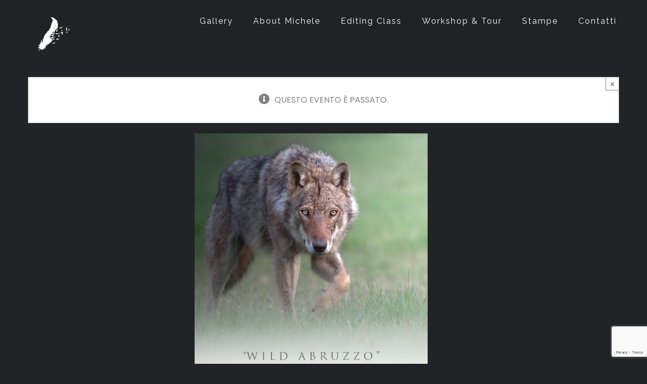

--- FILE ---
content_type: text/html; charset=UTF-8
request_url: https://michelebavassano.com/evento/masterclass-di-fotografia-naturalistica-wild-abruzzo-3
body_size: 29100
content:
<!DOCTYPE html>
<html class="avada-html-layout-wide avada-html-header-position-top avada-header-color-not-opaque avada-mobile-header-color-not-opaque" lang="it-IT" prefix="og: http://ogp.me/ns# fb: http://ogp.me/ns/fb#">
<head>
	<meta http-equiv="X-UA-Compatible" content="IE=edge" />
	<meta http-equiv="Content-Type" content="text/html; charset=utf-8"/>
	<meta name="viewport" content="width=device-width, initial-scale=1" />
	<!--IUB-COOKIE-SKIP-START--><script type="text/javascript">
var _iub = _iub || [];
_iub.csConfiguration = {"whitelabel":false,"lang":"it","siteId":2004220,"countryDetection":true,"cookiePolicyId":49170835, "banner":{ "acceptButtonDisplay":true,"customizeButtonDisplay":true,"position":"bottom","rejectButtonDisplay":true }};
</script>
<script type="text/javascript" src="//cdn.iubenda.com/cs/iubenda_cs.js" charset="UTF-8" async></script>

			<script>
				var iCallback = function() {};
				var _iub = _iub || {};

				if ( typeof _iub.csConfiguration != 'undefined' ) {
					if ( 'callback' in _iub.csConfiguration ) {
						if ( 'onConsentGiven' in _iub.csConfiguration.callback )
							iCallback = _iub.csConfiguration.callback.onConsentGiven;

						_iub.csConfiguration.callback.onConsentGiven = function() {
							iCallback();

							/* separator */
							jQuery('noscript._no_script_iub').each(function (a, b) { var el = jQuery(b); el.after(el.html()); });
						}
					}
				}
			</script><!--IUB-COOKIE-SKIP-END--><link rel="alternate" hreflang="it" href="https://michelebavassano.com/evento/masterclass-di-fotografia-naturalistica-wild-abruzzo-3" />

	<!-- This site is optimized with the Yoast SEO plugin v14.9 - https://yoast.com/wordpress/plugins/seo/ -->
	<title>Masterclass di fotografia naturalistica - Wild Abruzzo - Michele Bavassano</title>
	<meta name="robots" content="index, follow, max-snippet:-1, max-image-preview:large, max-video-preview:-1" />
	<link rel="canonical" href="https://michelebavassano.com/evento/masterclass-di-fotografia-naturalistica-wild-abruzzo-3" />
	<meta property="og:locale" content="it_IT" />
	<meta property="og:type" content="article" />
	<meta property="og:title" content="Masterclass di fotografia naturalistica - Wild Abruzzo - Michele Bavassano" />
	<meta property="og:description" content="Quattro giorni di fotografia naturalistica immersi nella natura incontaminata del Parco Nazionale d&#8217;Abruzzo, Lazio e Molise. &nbsp;" />
	<meta property="og:url" content="https://michelebavassano.com/evento/masterclass-di-fotografia-naturalistica-wild-abruzzo-3" />
	<meta property="og:site_name" content="Michele Bavassano" />
	<meta property="og:image" content="https://michelebavassano.com/wp-content/uploads/2022/03/MGL2765-copia.jpg-3-1.jpg" />
	<meta property="og:image:width" content="1121" />
	<meta property="og:image:height" content="1400" />
	<meta name="twitter:card" content="summary_large_image" />
	<script type="application/ld+json" class="yoast-schema-graph">{"@context":"https://schema.org","@graph":[{"@type":"WebSite","@id":"https://michelebavassano.com/#website","url":"https://michelebavassano.com/","name":"Michele Bavassano","description":"Fotografo","potentialAction":[{"@type":"SearchAction","target":"https://michelebavassano.com/?s={search_term_string}","query-input":"required name=search_term_string"}],"inLanguage":"it-IT"},{"@type":"ImageObject","@id":"https://michelebavassano.com/evento/masterclass-di-fotografia-naturalistica-wild-abruzzo-3#primaryimage","inLanguage":"it-IT","url":"https://michelebavassano.com/wp-content/uploads/2022/03/MGL2765-copia.jpg-3-1.jpg","width":1121,"height":1400,"caption":"MasterClass di fotografia naturalistica nel parco nazionale d'Abruzzo Lazio e Molise"},{"@type":"WebPage","@id":"https://michelebavassano.com/evento/masterclass-di-fotografia-naturalistica-wild-abruzzo-3#webpage","url":"https://michelebavassano.com/evento/masterclass-di-fotografia-naturalistica-wild-abruzzo-3","name":"Masterclass di fotografia naturalistica - Wild Abruzzo - Michele Bavassano","isPartOf":{"@id":"https://michelebavassano.com/#website"},"primaryImageOfPage":{"@id":"https://michelebavassano.com/evento/masterclass-di-fotografia-naturalistica-wild-abruzzo-3#primaryimage"},"datePublished":"2023-01-06T20:21:34+00:00","dateModified":"2023-01-06T20:21:34+00:00","inLanguage":"it-IT","potentialAction":[{"@type":"ReadAction","target":["https://michelebavassano.com/evento/masterclass-di-fotografia-naturalistica-wild-abruzzo-3"]}]}]}</script>
	<!-- / Yoast SEO plugin. -->


<link rel='dns-prefetch' href='//maps.googleapis.com' />
<link rel='dns-prefetch' href='//www.google.com' />
<link rel='dns-prefetch' href='//use.fontawesome.com' />
<link rel='dns-prefetch' href='//s.w.org' />
<link rel="alternate" type="application/rss+xml" title="Michele Bavassano &raquo; Feed" href="https://michelebavassano.com/feed" />
<link rel="alternate" type="application/rss+xml" title="Michele Bavassano &raquo; Feed dei commenti" href="https://michelebavassano.com/comments/feed" />
<link rel="alternate" type="text/calendar" title="Michele Bavassano &raquo; iCal Feed" href="https://michelebavassano.com/eventi/?ical=1" />
		
		
		
		
				<link rel="alternate" type="application/rss+xml" title="Michele Bavassano &raquo; Masterclass di fotografia naturalistica &#8211; Wild Abruzzo Feed dei commenti" href="https://michelebavassano.com/evento/masterclass-di-fotografia-naturalistica-wild-abruzzo-3/feed" />

		<meta property="og:title" content="Masterclass di fotografia naturalistica - Wild Abruzzo"/>
		<meta property="og:type" content="article"/>
		<meta property="og:url" content="https://michelebavassano.com/evento/masterclass-di-fotografia-naturalistica-wild-abruzzo-3"/>
		<meta property="og:site_name" content="Michele Bavassano"/>
		<meta property="og:description" content="Quattro giorni di fotografia naturalistica immersi nella natura incontaminata
del Parco Nazionale d&#039;Abruzzo, Lazio e Molise.
&nbsp;"/>

									<meta property="og:image" content="https://michelebavassano.com/wp-content/uploads/2022/03/MGL2765-copia.jpg-3-1.jpg"/>
							<!-- This site uses the Google Analytics by MonsterInsights plugin v7.12.2 - Using Analytics tracking - https://www.monsterinsights.com/ -->
<script type="text/javascript" data-cfasync="false">
	var mi_version         = '7.12.2';
	var mi_track_user      = true;
	var mi_no_track_reason = '';
	
	var disableStr = 'ga-disable-UA-177684673-1';

	/* Function to detect opted out users */
	function __gaTrackerIsOptedOut() {
		return document.cookie.indexOf(disableStr + '=true') > -1;
	}

	/* Disable tracking if the opt-out cookie exists. */
	if ( __gaTrackerIsOptedOut() ) {
		window[disableStr] = true;
	}

	/* Opt-out function */
	function __gaTrackerOptout() {
	  document.cookie = disableStr + '=true; expires=Thu, 31 Dec 2099 23:59:59 UTC; path=/';
	  window[disableStr] = true;
	}

	if ( 'undefined' === typeof gaOptout ) {
		function gaOptout() {
			__gaTrackerOptout();
		}
	}
	
	if ( mi_track_user ) {
		(function(i,s,o,g,r,a,m){i['GoogleAnalyticsObject']=r;i[r]=i[r]||function(){
			(i[r].q=i[r].q||[]).push(arguments)},i[r].l=1*new Date();a=s.createElement(o),
			m=s.getElementsByTagName(o)[0];a.async=1;a.src=g;m.parentNode.insertBefore(a,m)
		})(window,document,'script','//www.google-analytics.com/analytics.js','__gaTracker');

		__gaTracker('create', 'UA-177684673-1', 'auto');
		__gaTracker('set', 'forceSSL', true);
		__gaTracker('require', 'displayfeatures');
		__gaTracker('require', 'linkid', 'linkid.js');
		__gaTracker('send','pageview');
	} else {
		console.log( "" );
		(function() {
			/* https://developers.google.com/analytics/devguides/collection/analyticsjs/ */
			var noopfn = function() {
				return null;
			};
			var noopnullfn = function() {
				return null;
			};
			var Tracker = function() {
				return null;
			};
			var p = Tracker.prototype;
			p.get = noopfn;
			p.set = noopfn;
			p.send = noopfn;
			var __gaTracker = function() {
				var len = arguments.length;
				if ( len === 0 ) {
					return;
				}
				var f = arguments[len-1];
				if ( typeof f !== 'object' || f === null || typeof f.hitCallback !== 'function' ) {
					console.log( 'Funzione non attiva __gaTracker(' + arguments[0] + " ....) perché non sei stato tracciato. " + mi_no_track_reason );
					return;
				}
				try {
					f.hitCallback();
				} catch (ex) {

				}
			};
			__gaTracker.create = function() {
				return new Tracker();
			};
			__gaTracker.getByName = noopnullfn;
			__gaTracker.getAll = function() {
				return [];
			};
			__gaTracker.remove = noopfn;
			window['__gaTracker'] = __gaTracker;
					})();
		}
</script>
<!-- / Google Analytics by MonsterInsights -->
		<script type="text/javascript">
			window._wpemojiSettings = {"baseUrl":"https:\/\/s.w.org\/images\/core\/emoji\/13.0.0\/72x72\/","ext":".png","svgUrl":"https:\/\/s.w.org\/images\/core\/emoji\/13.0.0\/svg\/","svgExt":".svg","source":{"concatemoji":"https:\/\/michelebavassano.com\/wp-includes\/js\/wp-emoji-release.min.js?ver=5.5.17"}};
			!function(e,a,t){var n,r,o,i=a.createElement("canvas"),p=i.getContext&&i.getContext("2d");function s(e,t){var a=String.fromCharCode;p.clearRect(0,0,i.width,i.height),p.fillText(a.apply(this,e),0,0);e=i.toDataURL();return p.clearRect(0,0,i.width,i.height),p.fillText(a.apply(this,t),0,0),e===i.toDataURL()}function c(e){var t=a.createElement("script");t.src=e,t.defer=t.type="text/javascript",a.getElementsByTagName("head")[0].appendChild(t)}for(o=Array("flag","emoji"),t.supports={everything:!0,everythingExceptFlag:!0},r=0;r<o.length;r++)t.supports[o[r]]=function(e){if(!p||!p.fillText)return!1;switch(p.textBaseline="top",p.font="600 32px Arial",e){case"flag":return s([127987,65039,8205,9895,65039],[127987,65039,8203,9895,65039])?!1:!s([55356,56826,55356,56819],[55356,56826,8203,55356,56819])&&!s([55356,57332,56128,56423,56128,56418,56128,56421,56128,56430,56128,56423,56128,56447],[55356,57332,8203,56128,56423,8203,56128,56418,8203,56128,56421,8203,56128,56430,8203,56128,56423,8203,56128,56447]);case"emoji":return!s([55357,56424,8205,55356,57212],[55357,56424,8203,55356,57212])}return!1}(o[r]),t.supports.everything=t.supports.everything&&t.supports[o[r]],"flag"!==o[r]&&(t.supports.everythingExceptFlag=t.supports.everythingExceptFlag&&t.supports[o[r]]);t.supports.everythingExceptFlag=t.supports.everythingExceptFlag&&!t.supports.flag,t.DOMReady=!1,t.readyCallback=function(){t.DOMReady=!0},t.supports.everything||(n=function(){t.readyCallback()},a.addEventListener?(a.addEventListener("DOMContentLoaded",n,!1),e.addEventListener("load",n,!1)):(e.attachEvent("onload",n),a.attachEvent("onreadystatechange",function(){"complete"===a.readyState&&t.readyCallback()})),(n=t.source||{}).concatemoji?c(n.concatemoji):n.wpemoji&&n.twemoji&&(c(n.twemoji),c(n.wpemoji)))}(window,document,window._wpemojiSettings);
		</script>
		<style type="text/css">
img.wp-smiley,
img.emoji {
	display: inline !important;
	border: none !important;
	box-shadow: none !important;
	height: 1em !important;
	width: 1em !important;
	margin: 0 .07em !important;
	vertical-align: -0.1em !important;
	background: none !important;
	padding: 0 !important;
}
</style>
	<link rel='stylesheet' id='fbrev_css-css'  href='https://michelebavassano.com/wp-content/plugins/fb-reviews-widget/static/css/facebook-review.css?ver=1.7' type='text/css' media='all' />
<link rel='stylesheet' id='sbi_styles-css'  href='https://michelebavassano.com/wp-content/plugins/instagram-feed-pro/css/sbi-styles.min.css?ver=5.12' type='text/css' media='all' />
<link rel='stylesheet' id='tribe-accessibility-css-css'  href='https://michelebavassano.com/wp-content/plugins/the-events-calendar/common/src/resources/css/accessibility.min.css?ver=4.12.7' type='text/css' media='all' />
<link rel='stylesheet' id='tribe-events-full-calendar-style-css'  href='https://michelebavassano.com/wp-content/plugins/the-events-calendar/src/resources/css/tribe-events-full.min.css?ver=5.1.6' type='text/css' media='all' />
<link rel='stylesheet' id='tribe-events-full-pro-calendar-style-css'  href='https://michelebavassano.com/wp-content/plugins/events-calendar-pro/src/resources/css/tribe-events-pro-full.min.css?ver=5.1.4' type='text/css' media='all' />
<link rel='stylesheet' id='tribe-events-custom-jquery-styles-css'  href='https://michelebavassano.com/wp-content/plugins/the-events-calendar/vendor/jquery/smoothness/jquery-ui-1.8.23.custom.css?ver=5.1.6' type='text/css' media='all' />
<link rel='stylesheet' id='tribe-events-bootstrap-datepicker-css-css'  href='https://michelebavassano.com/wp-content/plugins/the-events-calendar/vendor/bootstrap-datepicker/css/bootstrap-datepicker.standalone.min.css?ver=5.1.6' type='text/css' media='all' />
<link rel='stylesheet' id='tribe-events-calendar-style-css'  href='https://michelebavassano.com/wp-content/plugins/the-events-calendar/src/resources/css/tribe-events-theme.min.css?ver=5.1.6' type='text/css' media='all' />
<link rel='stylesheet' id='tribe-events-calendar-full-mobile-style-css'  href='https://michelebavassano.com/wp-content/plugins/the-events-calendar/src/resources/css/tribe-events-full-mobile.min.css?ver=5.1.6' type='text/css' media='only screen and (max-width: 768px)' />
<link rel='stylesheet' id='tribe-common-skeleton-style-css'  href='https://michelebavassano.com/wp-content/plugins/the-events-calendar/common/src/resources/css/common-skeleton.min.css?ver=4.12.7' type='text/css' media='all' />
<link rel='stylesheet' id='tribe-common-full-style-css'  href='https://michelebavassano.com/wp-content/plugins/the-events-calendar/common/src/resources/css/common-full.min.css?ver=4.12.7' type='text/css' media='all' />
<link rel='stylesheet' id='tribe-events-views-v2-bootstrap-datepicker-styles-css'  href='https://michelebavassano.com/wp-content/plugins/the-events-calendar/vendor/bootstrap-datepicker/css/bootstrap-datepicker.standalone.min.css?ver=5.1.6' type='text/css' media='all' />
<link rel='stylesheet' id='tribe-tooltipster-css-css'  href='https://michelebavassano.com/wp-content/plugins/the-events-calendar/common/vendor/tooltipster/tooltipster.bundle.min.css?ver=4.12.7' type='text/css' media='all' />
<link rel='stylesheet' id='tribe-events-views-v2-skeleton-css'  href='https://michelebavassano.com/wp-content/plugins/the-events-calendar/src/resources/css/views-skeleton.min.css?ver=5.1.6' type='text/css' media='all' />
<link rel='stylesheet' id='tribe-events-views-v2-full-css'  href='https://michelebavassano.com/wp-content/plugins/the-events-calendar/src/resources/css/views-full.min.css?ver=5.1.6' type='text/css' media='all' />
<link rel='stylesheet' id='tribe-events-calendar-mobile-style-css'  href='https://michelebavassano.com/wp-content/plugins/the-events-calendar/src/resources/css/tribe-events-theme-mobile.min.css?ver=5.1.6' type='text/css' media='only screen and (max-width: 768px)' />
<link rel='stylesheet' id='tribe-select2-css-css'  href='https://michelebavassano.com/wp-content/plugins/the-events-calendar/common/vendor/tribe-selectWoo/dist/css/selectWoo.min.css?ver=4.12.7' type='text/css' media='all' />
<link rel='stylesheet' id='tribe-dependency-style-css'  href='https://michelebavassano.com/wp-content/plugins/the-events-calendar/common/src/resources/css/dependency.min.css?ver=4.12.7' type='text/css' media='all' />
<link rel='stylesheet' id='tribe-bumpdown-css-css'  href='https://michelebavassano.com/wp-content/plugins/the-events-calendar/common/src/resources/css/bumpdown.min.css?ver=4.12.7' type='text/css' media='all' />
<link rel='stylesheet' id='tribe-buttonset-style-css'  href='https://michelebavassano.com/wp-content/plugins/the-events-calendar/common/src/resources/css/buttonset.min.css?ver=4.12.7' type='text/css' media='all' />
<link rel='stylesheet' id='tribe-common-admin-css'  href='https://michelebavassano.com/wp-content/plugins/the-events-calendar/common/src/resources/css/tribe-common-admin.min.css?ver=4.12.7' type='text/css' media='all' />
<link rel='stylesheet' id='dashicons-css'  href='https://michelebavassano.com/wp-includes/css/dashicons.min.css?ver=5.5.17' type='text/css' media='all' />
<link rel='stylesheet' id='tribe-filterbar-styles-css'  href='https://michelebavassano.com/wp-content/plugins/the-events-calendar-filterbar/src/resources/css/filter-view.min.css?ver=4.10.2' type='text/css' media='all' />
<link rel='stylesheet' id='tribe-events-calendar-pro-style-css'  href='https://michelebavassano.com/wp-content/plugins/events-calendar-pro/src/resources/css/tribe-events-pro-theme.min.css?ver=5.1.4' type='text/css' media='all' />
<link rel='stylesheet' id='tribe-events-calendar-pro-mobile-style-css'  href='https://michelebavassano.com/wp-content/plugins/events-calendar-pro/src/resources/css/tribe-events-pro-theme-mobile.min.css?ver=5.1.4' type='text/css' media='only screen and (max-width: 768px)' />
<link rel='stylesheet' id='tribe-filterbar-mobile-styles-css'  href='https://michelebavassano.com/wp-content/plugins/the-events-calendar-filterbar/src/resources/css/filter-view-mobile.min.css?ver=4.10.2' type='text/css' media='only screen and (max-width: 768px)' />
<link rel='stylesheet' id='tribe-events-filterbar-views-filter-bar-styles-css'  href='https://michelebavassano.com/wp-content/plugins/the-events-calendar-filterbar/src/resources/css/views-filter-bar.min.css?ver=4.10.2' type='text/css' media='all' />
<link rel='stylesheet' id='tribe-tooltip-css'  href='https://michelebavassano.com/wp-content/plugins/the-events-calendar/common/src/resources/css/tooltip.min.css?ver=4.12.7' type='text/css' media='all' />
<link rel='stylesheet' id='tribe-events-pro-views-v2-skeleton-css'  href='https://michelebavassano.com/wp-content/plugins/events-calendar-pro/src/resources/css/views-skeleton.min.css?ver=5.1.4' type='text/css' media='all' />
<link rel='stylesheet' id='tribe-events-pro-views-v2-full-css'  href='https://michelebavassano.com/wp-content/plugins/events-calendar-pro/src/resources/css/views-full.min.css?ver=5.1.4' type='text/css' media='all' />
<style id='tribe-events-pro-views-v2-full-inline-css' type='text/css'>
.tribe-common .tribe-common-form-control-toggle__input:checked {
					background-color: #5e5e5e;
				}
			
				.tribe-common .tribe-common-cta--alt,
				.tribe-common .tribe-common-cta--alt:active,
				.tribe-common .tribe-common-cta--alt:hover,
				.tribe-common .tribe-common-cta--alt:focus,
				.tribe-common .tribe-common-cta--thin-alt,
				.tribe-common .tribe-common-cta--thin-alt:active,
				.tribe-common .tribe-common-cta--thin-alt:focus,
				.tribe-common .tribe-common-cta--thin-alt:hover {
					border-bottom-color: #5e5e5e;
				}
			
				.tribe-common .tribe-common-cta--alt:active,
				.tribe-common .tribe-common-cta--alt:hover,
				.tribe-common .tribe-common-cta--alt:focus,
				.tribe-common .tribe-common-cta--thin-alt:active,
				.tribe-common .tribe-common-cta--thin-alt:hover,
				.tribe-common .tribe-common-cta--thin-alt:focus,
				.tribe-theme-twentyseventeen .tribe-common .tribe-common-cta--alt:hover,
				.tribe-theme-twentyseventeen .tribe-common .tribe-common-cta--alt:focus,
				.tribe-theme-twentyseventeen .tribe-common .tribe-common-cta--thin-alt:hover,
				.tribe-theme-twentyseventeen .tribe-common .tribe-common-cta--thin-alt:focus {
					color: #5e5e5e;
				}
			
				.tribe-common .tribe-common-c-btn,
				.tribe-common a.tribe-common-c-btn {
					background-color: #5e5e5e;
				}
			
				.tribe-common .tribe-common-c-btn:focus,
				.tribe-common .tribe-common-c-btn:hover,
				.tribe-common a.tribe-common-c-btn:focus,
				.tribe-common a.tribe-common-c-btn:hover {
					background-color: rgba(94,94,94,0.8);
				}
			
				.tribe-common .tribe-common-c-btn:active,
				.tribe-common a.tribe-common-c-btn:active {
					background-color: rgba(94,94,94,0.9);
				}
			
				.tribe-common .tribe-common-c-btn:disabled,
				.tribe-common a.tribe-common-c-btn:disabled {
					background-color: rgba(94,94,94,0.07);
				}
			
				.tribe-theme-twentytwenty .tribe-common .tribe-common-c-btn {
					background-color: #5e5e5e;
				}
			
				.tribe-theme-twentyseventeen .tribe-common .tribe-common-c-btn:hover,
				.tribe-theme-twentyseventeen .tribe-common .tribe-common-c-btn:focus,
				.tribe-theme-twentytwenty .tribe-common .tribe-common-c-btn:hover,
				.tribe-theme-twentytwenty .tribe-common .tribe-common-c-btn:focus {
					background-color: rgba(94,94,94,0.8);
				}
			
				@keyframes tribe-common-c-loader-bounce {
					0% {}
					50% { background-color: #5e5e5e; }
					100% {}
				}
			
				.tribe-events .datepicker .day.current,
				.tribe-events .datepicker .month.current,
				.tribe-events .datepicker .year.current,
				.tribe-events .datepicker .day.current:hover,
				.tribe-events .datepicker .day.current:focus,
				.tribe-events .datepicker .day.current.focused,
				.tribe-events .datepicker .month.current:hover,
				.tribe-events .datepicker .month.current:focus,
				.tribe-events .datepicker .month.current.focused,
				.tribe-events .datepicker .year.current:hover,
				.tribe-events .datepicker .year.current:focus,
				.tribe-events .datepicker .year.current.focused {
					background: rgba(94,94,94,0.07);
				}
			
				.tribe-events .datepicker .day.active,
				.tribe-events .datepicker .month.active,
				.tribe-events .datepicker .year.active,
				.tribe-events .datepicker .day.active:hover,
				.tribe-events .datepicker .day.active:focus,
				.tribe-events .datepicker .day.active.focused,
				.tribe-events .datepicker .month.active:hover,
				.tribe-events .datepicker .month.active:focus,
				.tribe-events .datepicker .month.active.focused,
				.tribe-events .datepicker .year.active:hover,
				.tribe-events .datepicker .year.active:focus,
				.tribe-events .datepicker .year.active.focused {
					background: #5e5e5e;
				}
			
				.tribe-events .tribe-events-c-events-bar__search-button:before {
					background-color: #5e5e5e;
				}
			
				.tribe-events .tribe-events-c-ical__link {
					border-color: #5e5e5e;
					color: #5e5e5e;
				}
			
				.tribe-events .tribe-events-c-ical__link:hover,
				.tribe-events .tribe-events-c-ical__link:focus,
				.tribe-events .tribe-events-c-ical__link:active {
					background-color: #5e5e5e;
				}
			
				.tribe-events .tribe-events-c-view-selector__button:before {
					background-color: #5e5e5e;
				}
			
				.tribe-events .tribe-events-calendar-list__event-row--featured .tribe-events-calendar-list__event-date-tag-datetime:after {
					background-color: #5e5e5e;
				}
			
				.tribe-common--breakpoint-medium.tribe-events .tribe-events-calendar-list__event-datetime-featured-text {
					color: #5e5e5e;
				}
			
				.tribe-events .tribe-events-calendar-month__calendar-event--featured:before {
					background-color: #5e5e5e;
				}
			
				.tribe-events .tribe-events-calendar-month__day--current .tribe-events-calendar-month__day-date,
				.tribe-events .tribe-events-calendar-month__day--current .tribe-events-calendar-month__day-date-link {
					color: #5e5e5e;
				}
			
				.tribe-events .tribe-events-calendar-month__day--current .tribe-events-calendar-month__day-date-link:hover,
				.tribe-events .tribe-events-calendar-month__day--current .tribe-events-calendar-month__day-date-link:focus {
					color: rgba(94,94,94,0.8);
				}
			
				.tribe-events .tribe-events-calendar-month__day--current .tribe-events-calendar-month__day-date-link:active {
					color: rgba(94,94,94,0.9);
				}
			
				.tribe-events .tribe-events-calendar-month__day-cell--selected,
				.tribe-events .tribe-events-calendar-month__day-cell--selected:hover,
				.tribe-events .tribe-events-calendar-month__day-cell--selected:focus {
					background-color: #5e5e5e;
				}
			
				.tribe-events .tribe-events-calendar-month__day-cell--selected .tribe-events-calendar-month__day-date {
					color: #ffffff;
				}
			
				.tribe-events .tribe-events-calendar-month__mobile-events-icon--event {
					background-color: #5e5e5e;
				}
			
				.tribe-theme-twentyseventeen .tribe-events .tribe-events-calendar-month__day--current .tribe-events-calendar-month__day-date-link:hover,
				.tribe-theme-twentyseventeen .tribe-events .tribe-events-calendar-month__day--current .tribe-events-calendar-month__day-date-link:focus {
					color: rgba(94,94,94,0.8);
				}
			
				.tribe-theme-twentyseventeen .tribe-events .tribe-events-calendar-month__day--current .tribe-events-calendar-month__day-date-link:active {
					color: rgba(94,94,94,0.9);
				}
			
				.tribe-theme-twentyseventeen .tribe-events .tribe-events-calendar-month__day-cell--selected:hover,
				.tribe-theme-twentyseventeen .tribe-events .tribe-events-calendar-month__day-cell--selected:focus {
					background-color: #5e5e5e;
				}
			
				.tribe-theme-twentytwenty .tribe-events .tribe-events-calendar-month__day-cell--selected {
					background-color: #5e5e5e;
				}
			
				.tribe-events .tribe-events-calendar-month-mobile-events__mobile-event-datetime-featured-text {
					color: #5e5e5e;
				}
			
				.tribe-events .tribe-events-calendar-month__multiday-event-bar-inner {
					background-color: rgba(94,94,94,0.24);
				}
			
				.tribe-events .tribe-events-calendar-month__multiday-event-bar-inner--hover,
				.tribe-events .tribe-events-calendar-month__multiday-event-bar-inner--focus {
					background-color: rgba(94,94,94,0.34);
				}
			
				.tribe-events .tribe-events-calendar-day__event--featured:after {
					background-color: #5e5e5e;
				}
			
				.tribe-common--breakpoint-medium.tribe-events .tribe-events-calendar-day__event-datetime-featured-text {
					color: #5e5e5e;
				}
			
				.tribe-events-single-event-description a,
				.tribe-events-event-url a,
				.tribe-venue-url a,
				.tribe-organizer-url a,

				.tribe-events-pro .tribe-events-pro-organizer__meta-website a,
				.tribe-block__organizer__website a,
				.tribe-events-pro .tribe-events-pro-venue__meta-website a,
				.tribe-block__venue__website a,
				.tribe_events p a {
					color: #ffffff;
				}
			
				.single-tribe_events .tribe-events-event-meta {
					background-color: #e0e0e0;
					color: #333333;
				}
			
				.tribe-events-single-event-title {
					color: #333;
				}
			
				.tribe-events-pro.tribe-events-view--week .datepicker .day.current:before {
					background: #5e5e5e;
				}
			
				.tribe-events-pro.tribe-events-view--week .datepicker .active .day,
				.tribe-events-pro.tribe-events-view--week .datepicker .active .day:hover {
					background: rgba(94,94,94,0.07);;
				}
			
				.tribe-theme-enfold .tribe-events-pro.tribe-events-view--week .datepicker .active .day,
				.tribe-theme-enfold .tribe-events-pro.tribe-events-view--week .datepicker .active .day:hover {
					background: rgba(94,94,94,0.07);;
				}
			
				.tribe-theme-avada .tribe-events-pro.tribe-events-view--week .datepicker .active .day,
				.tribe-theme-avada .tribe-events-pro.tribe-events-view--week .datepicker .active .day:hover {
					background: rgba(94,94,94,0.07); !important;
				}
			
				.tribe-events-pro .tribe-events-pro-photo__event-datetime-featured-text {
					color: #5e5e5e;
				}
			
				.tribe-events-pro .tribe-events-pro-week-day-selector__day--active {
					border-color: #5e5e5e;
				}
			
				.tribe-events-pro .tribe-events-pro-week-day-selector__events-icon {
					background-color: #5e5e5e;
				}
			
				.tribe-events-pro .tribe-events-pro-week-grid__event--featured .tribe-events-pro-week-grid__event-link-inner {
					background-color: rgba(94,94,94,0.04);;
				}
			
				.tribe-events-pro .tribe-events-pro-week-grid__event--featured .tribe-events-pro-week-grid__event-link-inner:before {
					background-color: #5e5e5e;
				}
			
				.tribe-events-pro .tribe-events-pro-week-grid__event--featured .tribe-events-pro-week-grid__event-link:hover .tribe-events-pro-week-grid__event-link-inner,
				.tribe-events-pro .tribe-events-pro-week-grid__event--featured .tribe-events-pro-week-grid__event-link:focus .tribe-events-pro-week-grid__event-link-inner {
					background-color: rgba(94,94,94,0.14);;
				}
			
				.tribe-events-pro .tribe-events-pro-week-grid__event--past .tribe-events-pro-week-grid__event-link-inner {
					background-color: #F7F6F6;
				}
			
				.tribe-events-pro .tribe-events-pro-week-grid__event--past .tribe-events-pro-week-grid__event-link:hover .tribe-events-pro-week-grid__event-link-inner,
				.tribe-events-pro .tribe-events-pro-week-grid__event--past .tribe-events-pro-week-grid__event-link:focus .tribe-events-pro-week-grid__event-link-inner {
					background-color: #F0EEEE;
				}
			
				.tribe-events-pro .tribe-events-pro-week-grid__event-link:hover .tribe-events-pro-week-grid__event-link-inner,
				.tribe-events-pro .tribe-events-pro-week-grid__event-link:focus .tribe-events-pro-week-grid__event-link-inner {
					background-color: rgba(94,94,94,0.2);;
				}
			
				.tribe-events-pro .tribe-events-pro-week-grid__event-link-inner {
					background-color: rgba(94,94,94,0.1);;
				}
			
				.tribe-events-pro .tribe-events-pro-week-grid__header-column--current .tribe-events-pro-week-grid__header-column-daynum,
				.tribe-events-pro .tribe-events-pro-week-grid__header-column--current .tribe-events-pro-week-grid__header-column-daynum-link {
					color: #5e5e5e;
				}
			
				.tribe-events-pro .tribe-events-pro-week-grid__header-column--current .tribe-events-pro-week-grid__header-column-daynum-link:hover,
				.tribe-events-pro .tribe-events-pro-week-grid__header-column--current .tribe-events-pro-week-grid__header-column-daynum-link:focus {
					color: rgba(94,94,94,0.8);
				}
			
				.tribe-events-pro .tribe-events-pro-week-grid__header-column--current .tribe-events-pro-week-grid__header-column-daynum-link:active {
					color: rgba(94,94,94,0.9);
				}
			
				.tribe-events-pro .tribe-events-pro-week-mobile-events__event--featured:before {
					background-color: #5e5e5e;
				}
			
				.tribe-events-pro .tribe-events-pro-week-grid__multiday-event-bar-inner {
					background-color: rgba(94,94,94,0.24);;
				}
			
				.tribe-events-pro .tribe-events-pro-week-grid__multiday-event-bar-inner:hover,
				.tribe-events-pro .tribe-events-pro-week-grid__multiday-event-bar-inner:focus,
				.tribe-events-pro .tribe-events-pro-week-grid__multiday-event-bar-inner--hover,
				.tribe-events-pro .tribe-events-pro-week-grid__multiday-event-bar-inner--focus {
					background-color: rgba(94,94,94,0.34);;
				}
			
				.tribe-events-pro .tribe-events-pro-map__event-card-wrapper--active .tribe-events-pro-map__event-card-button {
					border-color: #5e5e5e;
				}
			
				.tribe-common--breakpoint-medium.tribe-events-pro .tribe-events-pro-map__event-datetime-featured-text {
					color: #5e5e5e;
				}
</style>
<link rel='stylesheet' id='tribe-events-calendar-full-pro-mobile-style-css'  href='https://michelebavassano.com/wp-content/plugins/events-calendar-pro/src/resources/css/tribe-events-pro-full-mobile.min.css?ver=5.1.4' type='text/css' media='only screen and (max-width: 768px)' />
<link rel='stylesheet' id='chaty-front-css-css'  href='https://michelebavassano.com/wp-content/plugins/chaty-pro/css/chaty-front.min.css?ver=1599326485' type='text/css' media='all' />
<link rel='stylesheet' id='wspsc-style-css'  href='https://michelebavassano.com/wp-content/plugins/wordpress-simple-paypal-shopping-cart/wp_shopping_cart_style.css?ver=4.5.0' type='text/css' media='all' />
<link rel='stylesheet' id='wpml-menu-item-0-css'  href='//michelebavassano.com/wp-content/plugins/sitepress-multilingual-cms/templates/language-switchers/menu-item/style.css?ver=1' type='text/css' media='all' />
<link rel='stylesheet' id='wpml-tm-admin-bar-css'  href='https://michelebavassano.com/wp-content/plugins/wpml-translation-management/res/css/admin-bar-style.css?ver=2.9.6' type='text/css' media='all' />
<link rel='stylesheet' id='mrp-frontend-style-css'  href='https://michelebavassano.com/wp-content/plugins/multi-rating-pro/assets/css/frontend.css?ver=5.5.17' type='text/css' media='all' />
<style id='mrp-frontend-style-inline-css' type='text/css'>

		.mrp-star-hover {
			color: #ffba00 !important;
		}
		.mrp-star-full, .mrp-star-half, .mrp-star-empty {
			color: #ffd700;
		}
		.mrp-error {
			color: #EC6464;
		}
		
</style>
<link rel='stylesheet' id='font-awesome-css'  href='https://use.fontawesome.com/releases/v5.13.0/css/all.css?ver=5.5.17' type='text/css' media='all' />
<link rel='stylesheet' id='slick-slider-css'  href='https://michelebavassano.com/wp-content/themes/Avada-Child-Theme/lib/slick-slider//slick/slick.css?ver=1.0.0' type='text/css' media='all' />
<link rel='stylesheet' id='slick-slider-theme-css'  href='https://michelebavassano.com/wp-content/themes/Avada-Child-Theme/lib/slick-slider/slick/slick-theme.css?ver=1.0.0' type='text/css' media='all' />
<link rel='stylesheet' id='avada-stylesheet-css'  href='https://michelebavassano.com/wp-content/themes/Avada/assets/css/style.min.css?ver=7.0.2' type='text/css' media='all' />
<link rel='stylesheet' id='child-style-css'  href='https://michelebavassano.com/wp-content/themes/Avada-Child-Theme/style.css?ver=5.5.17' type='text/css' media='all' />
<link rel='stylesheet' id='custom-style-css'  href='https://michelebavassano.com/wp-content/themes/Avada-Child-Theme/assets/css/child-style.css?ver=1.0.0' type='text/css' media='all' />
<link rel='stylesheet' id='fusion-custom-icons-paypal-css'  href='https://michelebavassano.com/wp-content/uploads/fusion-icons/icomoon-1/style.css?ver=3.0.2' type='text/css' media='all' />
<!--[if IE]>
<link rel='stylesheet' id='avada-IE-css'  href='https://michelebavassano.com/wp-content/themes/Avada/assets/css/ie.min.css?ver=7.0.2' type='text/css' media='all' />
<style id='avada-IE-inline-css' type='text/css'>
.avada-select-parent .select-arrow{background-color:#3e3e3e}
.select-arrow{background-color:#3e3e3e}
</style>
<![endif]-->
<link rel='stylesheet' id='fusion-dynamic-css-css'  href='https://michelebavassano.com/wp-content/uploads/fusion-styles/a6682971f29634bf880bb0a8bb32c133.min.css?ver=3.0.2' type='text/css' media='all' />
<script type='text/javascript' src='https://maps.googleapis.com/maps/api/js?v=3.exp&#038;key=AIzaSyCT0kSJ5ASXdUGaMGGhynKAYf4Kj6JveVs&#038;ver=5.5.17' id='aa_js_googlemaps_script-js'></script>
<script type='text/javascript' src='https://michelebavassano.com/wp-content/plugins/fb-reviews-widget/static/js/wpac-time.js?ver=1.7' id='wpac_time_js-js'></script>
<script type='text/javascript' src='https://michelebavassano.com/wp-includes/js/jquery/jquery.js?ver=1.12.4-wp' id='jquery-core-js'></script>
<script type='text/javascript' src='https://michelebavassano.com/wp-content/plugins/the-events-calendar/common/src/resources/js/tribe-common.min.js?ver=4.12.7' id='tribe-common-js'></script>
<script type='text/javascript' src='https://michelebavassano.com/wp-content/plugins/the-events-calendar/src/resources/js/views/breakpoints.js?ver=5.1.6' id='tribe-events-views-v2-breakpoints-js'></script>
<script type='text/javascript' src='https://michelebavassano.com/wp-content/plugins/the-events-calendar/vendor/php-date-formatter/js/php-date-formatter.min.js?ver=5.1.6' id='tribe-events-php-date-formatter-js'></script>
<script type='text/javascript' src='https://michelebavassano.com/wp-content/plugins/the-events-calendar/common/vendor/momentjs/moment.min.js?ver=4.12.7' id='tribe-moment-js'></script>
<script type='text/javascript' id='tribe-events-dynamic-js-extra'>
/* <![CDATA[ */
var tribe_dynamic_help_text = {"date_with_year":"j F Y","date_no_year":"j F","datepicker_format":"n\/j\/Y","datepicker_format_index":"1","days":["domenica","luned\u00ec","marted\u00ec","mercoled\u00ec","gioved\u00ec","venerd\u00ec","sabato"],"daysShort":["Dom","Lun","Mar","Mer","Gio","Ven","Sab"],"months":["Gennaio","Febbraio","Marzo","Aprile","Maggio","Giugno","Luglio","Agosto","Settembre","Ottobre","Novembre","Dicembre"],"monthsShort":["Jan","Feb","Mar","Apr","Maggio","Jun","Jul","Aug","Sep","Oct","Nov","Dec"],"msgs":"[\"Questo evento \\u00e8 dalle ore %%starttime%% alle ore %%endtime%% del %%startdatewithyear%%.\",\"Questo evento inizia alle ore %%starttime%% del %%startdatewithyear%%.\",\"Questo evento \\u00e8 giornaliero del %%startdatewithyear%%.\",\"Questo evento inizia alle ore %%starttime%% del %%startdatenoyear%% e termina alle ore %%endtime%% del %%enddatewithyear%%\",\"Questo evento inizia alle ore %%starttime%% del %%startdatenoyear%% e termina il %%enddatewithyear%%\",\"Questo evento \\u00e8 giornaliero, inizia il %%startdatenoyear%% e termina il %%enddatewithyear%%.\"]"};
/* ]]> */
</script>
<script type='text/javascript' src='https://michelebavassano.com/wp-content/plugins/the-events-calendar/src/resources/js/events-dynamic.min.js?ver=5.1.6' id='tribe-events-dynamic-js'></script>
<script type='text/javascript' src='https://michelebavassano.com/wp-content/plugins/the-events-calendar/vendor/bootstrap-datepicker/js/bootstrap-datepicker.min.js?ver=5.1.6' id='tribe-events-bootstrap-datepicker-js'></script>
<script type='text/javascript' src='https://michelebavassano.com/wp-content/plugins/the-events-calendar/vendor/jquery-resize/jquery.ba-resize.min.js?ver=5.1.6' id='tribe-events-jquery-resize-js'></script>
<script type='text/javascript' src='https://michelebavassano.com/wp-content/plugins/the-events-calendar/vendor/jquery-placeholder/jquery.placeholder.min.js?ver=5.1.6' id='jquery-placeholder-js'></script>
<script type='text/javascript' id='tribe-events-calendar-script-js-extra'>
/* <![CDATA[ */
var tribe_js_config = {"permalink_settings":"\/%category%\/%postname%","events_post_type":"tribe_events","events_base":"https:\/\/michelebavassano.com\/eventi\/","update_urls":{"shortcode":{"list":true,"month":true,"day":true}},"debug":""};
var tribe_js_config = {"permalink_settings":"\/%category%\/%postname%","events_post_type":"tribe_events","events_base":"https:\/\/michelebavassano.com\/eventi\/","update_urls":{"shortcode":{"list":true,"month":true,"day":true}},"debug":""};
/* ]]> */
</script>
<script type='text/javascript' src='https://michelebavassano.com/wp-content/plugins/the-events-calendar/src/resources/js/tribe-events.min.js?ver=5.1.6' id='tribe-events-calendar-script-js'></script>
<script type='text/javascript' src='https://michelebavassano.com/wp-content/plugins/the-events-calendar/src/resources/js/tribe-events-bar.min.js?ver=5.1.6' id='tribe-events-bar-js'></script>
<script type='text/javascript' id='tribe-events-pro-js-extra'>
/* <![CDATA[ */
var TribeEventsPro = {"geocenter":{"max_lat":0,"max_lng":0,"min_lat":0,"min_lng":0},"map_tooltip_event":"Evento: ","map_tooltip_address":"Indirizzo:"};
var TribeEventsPro = {"geocenter":{"max_lat":0,"max_lng":0,"min_lat":0,"min_lng":0},"map_tooltip_event":"Evento: ","map_tooltip_address":"Indirizzo:"};
/* ]]> */
</script>
<script type='text/javascript' src='https://michelebavassano.com/wp-content/plugins/events-calendar-pro/src/resources/js/tribe-events-pro.min.js?ver=5.1.4' id='tribe-events-pro-js'></script>
<script type='text/javascript' id='monsterinsights-frontend-script-js-extra'>
/* <![CDATA[ */
var monsterinsights_frontend = {"js_events_tracking":"true","download_extensions":"doc,pdf,ppt,zip,xls,docx,pptx,xlsx","inbound_paths":"[{\"path\":\"\\\/go\\\/\",\"label\":\"affiliate\"},{\"path\":\"\\\/recommend\\\/\",\"label\":\"affiliate\"}]","home_url":"https:\/\/michelebavassano.com","hash_tracking":"false"};
/* ]]> */
</script>
<script type='text/javascript' src='https://michelebavassano.com/wp-content/plugins/google-analytics-for-wordpress/assets/js/frontend.min.js?ver=7.12.2' id='monsterinsights-frontend-script-js'></script>
<link rel="https://api.w.org/" href="https://michelebavassano.com/wp-json/" /><link rel="EditURI" type="application/rsd+xml" title="RSD" href="https://michelebavassano.com/xmlrpc.php?rsd" />
<link rel="wlwmanifest" type="application/wlwmanifest+xml" href="https://michelebavassano.com/wp-includes/wlwmanifest.xml" /> 
<meta name="generator" content="WordPress 5.5.17" />
<link rel='shortlink' href='https://michelebavassano.com/?p=7543' />
<link rel="alternate" type="application/json+oembed" href="https://michelebavassano.com/wp-json/oembed/1.0/embed?url=https%3A%2F%2Fmichelebavassano.com%2Fevento%2Fmasterclass-di-fotografia-naturalistica-wild-abruzzo-3" />
<link rel="alternate" type="text/xml+oembed" href="https://michelebavassano.com/wp-json/oembed/1.0/embed?url=https%3A%2F%2Fmichelebavassano.com%2Fevento%2Fmasterclass-di-fotografia-naturalistica-wild-abruzzo-3&#038;format=xml" />
<meta name="generator" content="WPML ver:4.3.12 stt:1,27;" />

<!-- WP Simple Shopping Cart plugin v4.5.0 - https://www.tipsandtricks-hq.com/wordpress-simple-paypal-shopping-cart-plugin-768/ -->

	<script type="text/javascript">
	<!--
	//
	function ReadForm (obj1, tst)
	{
	    // Read the user form
	    var i,j,pos;
	    val_total="";val_combo="";

	    for (i=0; i<obj1.length; i++)
	    {
	        // run entire form
	        obj = obj1.elements[i];           // a form element

	        if (obj.type == "select-one")
	        {   // just selects
	            if (obj.name == "quantity" ||
	                obj.name == "amount") continue;
		        pos = obj.selectedIndex;        // which option selected
		        val = obj.options[pos].value;   // selected value
		        val_combo = val_combo + " (" + val + ")";
	        }
	    }
		// Now summarize everything we have processed above
		val_total = obj1.product_tmp.value + val_combo;
		obj1.wspsc_product.value = val_total;
	}
	//-->
	</script><meta name="tec-api-version" content="v1"><meta name="tec-api-origin" content="https://michelebavassano.com"><link rel="https://theeventscalendar.com/" href="https://michelebavassano.com/wp-json/tribe/events/v1/events/7543" /><style type="text/css" id="css-fb-visibility">@media screen and (max-width: 640px){body:not(.fusion-builder-ui-wireframe) .fusion-no-small-visibility{display:none !important;}body:not(.fusion-builder-ui-wireframe) .sm-text-align-center{text-align:center !important;}body:not(.fusion-builder-ui-wireframe) .sm-text-align-left{text-align:left !important;}body:not(.fusion-builder-ui-wireframe) .sm-text-align-right{text-align:right !important;}body:not(.fusion-builder-ui-wireframe) .fusion-absolute-position-small{position:absolute;top:auto;width:100%;}}@media screen and (min-width: 641px) and (max-width: 1024px){body:not(.fusion-builder-ui-wireframe) .fusion-no-medium-visibility{display:none !important;}body:not(.fusion-builder-ui-wireframe) .md-text-align-center{text-align:center !important;}body:not(.fusion-builder-ui-wireframe) .md-text-align-left{text-align:left !important;}body:not(.fusion-builder-ui-wireframe) .md-text-align-right{text-align:right !important;}body:not(.fusion-builder-ui-wireframe) .fusion-absolute-position-medium{position:absolute;top:auto;width:100%;}}@media screen and (min-width: 1025px){body:not(.fusion-builder-ui-wireframe) .fusion-no-large-visibility{display:none !important;}body:not(.fusion-builder-ui-wireframe) .lg-text-align-center{text-align:center !important;}body:not(.fusion-builder-ui-wireframe) .lg-text-align-left{text-align:left !important;}body:not(.fusion-builder-ui-wireframe) .lg-text-align-right{text-align:right !important;}body:not(.fusion-builder-ui-wireframe) .fusion-absolute-position-large{position:absolute;top:auto;width:100%;}}</style><script type="application/ld+json">
[{"@context":"http://schema.org","@type":"Event","name":"Masterclass di fotografia naturalistica &#8211; Wild Abruzzo","description":"&lt;p&gt;Quattro giorni di fotografia naturalistica immersi nella natura incontaminata del Parco Nazionale d\\'Abruzzo, Lazio e Molise. &nbsp;&lt;/p&gt;\\n","image":"https://michelebavassano.com/wp-content/uploads/2022/03/MGL2765-copia.jpg-3-1.jpg","url":"https://michelebavassano.com/evento/masterclass-di-fotografia-naturalistica-wild-abruzzo-3/","startDate":"2022-09-12T00:00:00+00:00","endDate":"2022-09-15T23:59:59+00:00","location":{"@type":"Place","name":"Parco Nazionale d&#8217;Abruzzo, Lazio e Molise","description":"","url":"https://michelebavassano.com/luogo/parco-nazionale-dabruzzo-lazio-e-molise","address":{"@type":"PostalAddress","addressCountry":"Italia"},"telephone":"","sameAs":""},"organizer":{"@type":"Person","name":"Michele Bavassano","description":"","url":"https://michelebavassano.com/organizzatore/michele-bavassano","telephone":"+393288566896","email":"&#105;&#110;fo&#64;&#109;i&#99;&#104;&#101;le&#98;ava&#115;&#115;ano&#46;&#99;&#111;&#109;","sameAs":"http://michelebavassano.com"},"offers":{"@type":"Offer","price":"599,00","priceCurrency":"\u20ac","url":"https://michelebavassano.com/evento/masterclass-di-fotografia-naturalistica-wild-abruzzo-3/","category":"primary","availability":"inStock","validFrom":"1970-01-01T00:00:00+00:00"},"performer":"Organization"}]
</script><link rel="icon" href="https://michelebavassano.com/wp-content/uploads/2020/04/cropped-logo-bianco-175px-michele-32x32.png" sizes="32x32" />
<link rel="icon" href="https://michelebavassano.com/wp-content/uploads/2020/04/cropped-logo-bianco-175px-michele-192x192.png" sizes="192x192" />
<link rel="apple-touch-icon" href="https://michelebavassano.com/wp-content/uploads/2020/04/cropped-logo-bianco-175px-michele-180x180.png" />
<meta name="msapplication-TileImage" content="https://michelebavassano.com/wp-content/uploads/2020/04/cropped-logo-bianco-175px-michele-270x270.png" />
		<script type="text/javascript">
			var doc = document.documentElement;
			doc.setAttribute( 'data-useragent', navigator.userAgent );
		</script>
		
	<link href='https://fonts.googleapis.com/css?family=Megrim' rel='stylesheet' type='text/css'></head>

<body class="tribe_events-template-default single single-tribe_events postid-7543 tribe-theme-avada tribe-theme-child-avada-child-theme tribe-events-page-template tribe-no-js tribe-filter-live tribe-events-filter-view tribe-filters-open tribe-filters-horizontal tribe-filters-live-update fusion-image-hovers fusion-pagination-sizing fusion-button_size-xlarge fusion-button_type-flat fusion-button_span-yes avada-image-rollover-circle-no avada-image-rollover-yes avada-image-rollover-direction-fade fusion-body ltr fusion-sticky-header fusion-disable-outline fusion-sub-menu-fade mobile-logo-pos-center layout-wide-mode avada-has-boxed-modal-shadow- layout-scroll-offset-full avada-has-zero-margin-offset-top fusion-top-header menu-text-align-center mobile-menu-design-modern fusion-show-pagination-text fusion-header-layout-v1 avada-responsive avada-footer-fx-sticky avada-menu-highlight-style-bar fusion-search-form-classic fusion-main-menu-search-overlay fusion-avatar-square avada-sticky-shrinkage avada-blog-layout- avada-blog-archive-layout- avada-ec-meta-layout-below_content avada-header-shadow-no avada-menu-icon-position-left avada-has-mainmenu-dropdown-divider avada-has-header-100-width avada-has-mobile-menu-search avada-has-100-footer avada-has-titlebar-hide avada-has-pagination-padding avada-flyout-menu-direction-fade avada-ec-views-v2" >
		<a class="skip-link screen-reader-text" href="#content">Salta al contenuto</a>

	<div id="boxed-wrapper">
		<div class="fusion-sides-frame"></div>
		<div id="wrapper" class="fusion-wrapper">
			<div id="home" style="position:relative;top:-1px;"></div>
			
				
			<header class="fusion-header-wrapper">
				<div class="fusion-header-v1 fusion-logo-alignment fusion-logo-center fusion-sticky-menu- fusion-sticky-logo- fusion-mobile-logo-  fusion-mobile-menu-design-modern">
					<div class="fusion-header-sticky-height"></div>
<div class="fusion-header">
	<div class="fusion-row">
					<div class="fusion-logo" data-margin-top="31px" data-margin-bottom="31px" data-margin-left="0px" data-margin-right="0px">
			<a class="fusion-logo-link"  href="https://michelebavassano.com/" >

						<!-- standard logo -->
			<img src="https://michelebavassano.com/wp-content/uploads/2020/04/logo-bianco-175px-michele.png" srcset="https://michelebavassano.com/wp-content/uploads/2020/04/logo-bianco-175px-michele.png 1x, https://michelebavassano.com/wp-content/uploads/2020/04/logo-bianco-175px-michele.png 2x" width="175" height="149" style="max-height:149px;height:auto;" alt="Michele Bavassano Logo" data-retina_logo_url="https://michelebavassano.com/wp-content/uploads/2020/04/logo-bianco-175px-michele.png" class="fusion-standard-logo" />

			
					</a>
		</div>		<nav class="fusion-main-menu" aria-label="Menu Principale"><div class="fusion-overlay-search">		<form role="search" class="searchform fusion-search-form  fusion-search-form-classic" method="get" action="https://michelebavassano.com/">
			<div class="fusion-search-form-content">

				
				<div class="fusion-search-field search-field">
					<label><span class="screen-reader-text">Cerca per:</span>
													<input type="search" value="" name="s" class="s" placeholder="Cerca..." required aria-required="true" aria-label=""/>
											</label>
				</div>
				<div class="fusion-search-button search-button">
					<input type="submit" class="fusion-search-submit searchsubmit" value="&#xf002;" />
									</div>

				
			</div>


			
		</form>
		<div class="fusion-search-spacer"></div><a href="#" class="fusion-close-search"></a></div><ul id="menu-photography-main-menu" class="fusion-menu"><li  id="menu-item-986"  class="menu-item menu-item-type-post_type menu-item-object-page menu-item-986"  data-item-id="986"><a  href="https://michelebavassano.com/gallery" class="fusion-bar-highlight"><span class="menu-text">Gallery</span></a></li><li  id="menu-item-987"  class="menu-item menu-item-type-post_type menu-item-object-page menu-item-has-children menu-item-987 fusion-dropdown-menu"  data-item-id="987"><a  href="https://michelebavassano.com/about-michele" class="fusion-bar-highlight"><span class="menu-text">About Michele</span></a><ul class="sub-menu"><li  id="menu-item-1644"  class="menu-item menu-item-type-post_type menu-item-object-page menu-item-1644 fusion-dropdown-submenu" ><a  href="https://michelebavassano.com/equipaggiamenti" class="fusion-bar-highlight"><span>Equipaggiamenti</span></a></li></ul></li><li  id="menu-item-9483"  class="menu-item menu-item-type-custom menu-item-object-custom menu-item-9483"  data-item-id="9483"><a  href="https://justexplorers.com/corsi/" class="fusion-bar-highlight"><span class="menu-text">Editing Class</span></a></li><li  id="menu-item-1616"  class="menu-item menu-item-type-custom menu-item-object-custom menu-item-1616"  data-item-id="1616"><a  href="https://justexplorers.com/workshop-tour/" class="fusion-bar-highlight"><span class="menu-text">Workshop &#038; Tour</span></a></li><li  id="menu-item-7533"  class="menu-item menu-item-type-custom menu-item-object-custom menu-item-7533"  data-item-id="7533"><a  href="https://www.bymichelebavassano.com" class="fusion-bar-highlight"><span class="menu-text">Stampe</span></a></li><li  id="menu-item-3074"  class="menu-item menu-item-type-post_type menu-item-object-page menu-item-3074"  data-item-id="3074"><a  href="https://michelebavassano.com/contatti" class="fusion-bar-highlight"><span class="menu-text">Contatti</span></a></li></ul></nav>	<div class="fusion-mobile-menu-icons">
							<a href="#" class="fusion-icon fusion-icon-bars" aria-label="Attiva/Disattiva menu mobile" aria-expanded="false"></a>
		
					<a href="#" class="fusion-icon fusion-icon-search" aria-label="Toggle ricerca mobile"></a>
		
		
			</div>

<nav class="fusion-mobile-nav-holder fusion-mobile-menu-text-align-left" aria-label="Menu Mobile Principale"></nav>

		
<div class="fusion-clearfix"></div>
<div class="fusion-mobile-menu-search">
			<form role="search" class="searchform fusion-search-form  fusion-search-form-classic" method="get" action="https://michelebavassano.com/">
			<div class="fusion-search-form-content">

				
				<div class="fusion-search-field search-field">
					<label><span class="screen-reader-text">Cerca per:</span>
													<input type="search" value="" name="s" class="s" placeholder="Cerca..." required aria-required="true" aria-label=""/>
											</label>
				</div>
				<div class="fusion-search-button search-button">
					<input type="submit" class="fusion-search-submit searchsubmit" value="&#xf002;" />
									</div>

				
			</div>


			
		</form>
		</div>
			</div>
</div>
				</div>
				<div class="fusion-clearfix"></div>
			</header>
							
				
		<div id="sliders-container">
			<div class="scroll-viewport"><i class="fas fa-chevron-down"></i></div>		</div>
				
				
			
			
						<main id="main" class="clearfix ">
				<div class="fusion-row" style="">
<section id="content" style="">
	<div id="tribe-events-pg-template">
		<div class="tribe-events-before-html"></div><span class="tribe-events-ajax-loading"><img class="tribe-events-spinner-medium" src="https://michelebavassano.com/wp-content/plugins/the-events-calendar/src/resources/images/tribe-loading.gif" alt="Caricamento Eventi" /></span>		
<div id="tribe-events-content" class="tribe-events-single">

	<!-- Notices -->
	<div class="fusion-alert alert general alert-info fusion-alert-center tribe-events-notices fusion-alert-capitalize alert-dismissable" style="background-color:#ffffff;color:rgba(128,128,128,1);border-color:rgba(128,128,128,1);border-width:1px;"><button type="button" class="close toggle-alert" data-dismiss="alert" aria-hidden="true">&times;</button><div class="fusion-alert-content-wrapper"><span class="alert-icon"><i class="fa-lg fa fa-info-circle" aria-hidden="true"></i></span><span class="fusion-alert-content"><span>Questo evento è passato.</span></span></div></div>
			<div id="post-7543" class="post-7543 tribe_events type-tribe_events status-publish has-post-thumbnail hentry tribe_events_cat-workshop-fotografia-naturalistica cat_workshop-fotografia-naturalistica">
							<div class="fusion-events-featured-image">
					<div class="fusion-ec-hover-type hover-type-none">

						<div class="tribe-events-event-image"><img width="1121" height="1400" src="https://michelebavassano.com/wp-content/uploads/2022/03/MGL2765-copia.jpg-3-1.jpg" class="attachment-full size-full wp-post-image" alt="MasterClass di fotografia naturalistica nel parco nazionale d&#039;Abruzzo Lazio e Molise" loading="lazy" srcset="https://michelebavassano.com/wp-content/uploads/2022/03/MGL2765-copia.jpg-3-1-200x250.jpg 200w, https://michelebavassano.com/wp-content/uploads/2022/03/MGL2765-copia.jpg-3-1-240x300.jpg 240w, https://michelebavassano.com/wp-content/uploads/2022/03/MGL2765-copia.jpg-3-1-400x500.jpg 400w, https://michelebavassano.com/wp-content/uploads/2022/03/MGL2765-copia.jpg-3-1-600x749.jpg 600w, https://michelebavassano.com/wp-content/uploads/2022/03/MGL2765-copia.jpg-3-1-768x959.jpg 768w, https://michelebavassano.com/wp-content/uploads/2022/03/MGL2765-copia.jpg-3-1-800x999.jpg 800w, https://michelebavassano.com/wp-content/uploads/2022/03/MGL2765-copia.jpg-3-1-820x1024.jpg 820w, https://michelebavassano.com/wp-content/uploads/2022/03/MGL2765-copia.jpg-3-1.jpg 1121w" sizes="(max-width: 1121px) 100vw, 1121px" /></div>
								<div class="fusion-events-single-title-content">
			<h2 class="tribe-events-single-event-title summary entry-title">Masterclass di fotografia naturalistica &#8211; Wild Abruzzo<span class="rating-result mrp-filter after_title rating-result-5-7543">			<span class="no-rating-results-text"></span>		</span></h2>			<div class="tribe-events-schedule updated published tribe-clearfix">
				<h3><span class="tribe-event-date-start">12 Settembre 2022</span> - <span class="tribe-event-date-end">15 Settembre 2022</span></h3>									<span class="tribe-events-divider">|</span>
					<span class="tribe-events-cost">599,00€</span>
							</div>
		</div>
							</div>
							</div>

			<!-- Event content -->
						<div class="tribe-events-single-event-description tribe-events-content entry-content description">
				<h1 style="text-align: center;">Quattro giorni di fotografia naturalistica immersi nella natura incontaminata</h1>
<h1 style="text-align: center;">del Parco Nazionale d&#8217;Abruzzo, Lazio e Molise.</h1>
<p>&nbsp;</p>
			</div>
			<!-- .tribe-events-single-event-description -->
			
							<div id="event-customm-info">
					<div class="event-custom-imfo-container">
																																		
															<div class="single-info">
									<img src="https://michelebavassano.com/wp-content/uploads/2020/09/clock-white.png"><p>4 giorni</p>
								</div>
																						<div class="single-info">
									<img src="https://michelebavassano.com/wp-content/uploads/2020/09/price-white.png"><p>599 €</p>
								</div>
																						<div class="single-info">
									<img src="https://michelebavassano.com/wp-content/uploads/2020/09/availability-white.png"><p>6 posti</p>
								</div>
																		</div>
				</div>
			

			<!-- Event meta -->
											<div class="fusion-content-widget-area fusion-event-meta-columns fusion-event-meta-columns-3 fusion-event-meta-venue">
					<div class="fusion-event-meta-wrapper">
						
	<div class="tribe-events-single-section tribe-events-event-meta primary tribe-clearfix">


<div class="tribe-events-meta-group tribe-events-meta-group-details">
	<h4 class="tribe-events-single-section-title"> Dettagli </h4>
	<dl>

		
			<dt class="tribe-events-start-date-label"> Inizio: </dt>
			<dd>
				<abbr class="tribe-events-abbr tribe-events-start-date published dtstart" title="2022-09-12"> 12 Settembre 2022 </abbr>
			</dd>

			<dt class="tribe-events-end-date-label"> Fine: </dt>
			<dd>
				<abbr class="tribe-events-abbr tribe-events-end-date dtend" title="2022-09-15"> 15 Settembre 2022 </abbr>
			</dd>

		
		
			<dt class="tribe-events-event-cost-label"> Prezzo: </dt>
			<dd class="tribe-events-event-cost"> 599,00€ </dd>
		
		<dt class="tribe-events-event-categories-label">Categoria Evento:</dt> <dd class="tribe-events-event-categories"><a href="https://michelebavassano.com/eventi/category/workshop-fotografia-naturalistica" rel="tag">Workshop</a></dd>
		
		
			</dl>
</div>

<div class="tribe-events-meta-group tribe-events-meta-group-venue">
	<h4 class="tribe-events-single-section-title"> Luogo </h4>
	<dl>
		
		<dd class="tribe-venue"> <a href="https://michelebavassano.com/luogo/parco-nazionale-dabruzzo-lazio-e-molise">Parco Nazionale d&#8217;Abruzzo, Lazio e Molise</a> </dd>

					<dd class="tribe-venue-location">
				<address class="tribe-events-address">
					<span class="tribe-address">





	<span class="tribe-country-name">Italia</span>

</span>

											<a class="tribe-events-gmap" href="https://maps.google.com/maps?f=q&#038;source=s_q&#038;hl=en&#038;geocode=&#038;q=Italia" title="Fai clic per visualizzare una mappa Google Maps" target="_blank"> Google Maps</a>									</address>
			</dd>
		
		
		
			</dl>
</div>

<div class="tribe-events-meta-group tribe-events-meta-group-organizer">
	<h4 class="tribe-events-single-section-title">Organizzatore</h4>
	<dl>
					<dt style="display:none;"></dt>
			<dd class="tribe-organizer">
				<a href="https://michelebavassano.com/organizzatore/michele-bavassano" title="Michele Bavassano" target="_self" rel="">Michele Bavassano</a>			</dd>
							<dt class="tribe-organizer-tel-label">
					Telefono:				</dt>
				<dd class="tribe-organizer-tel">
					+393288566896				</dd>
								<dt class="tribe-organizer-email-label">
					Email:				</dt>
				<dd class="tribe-organizer-email">
					i&#110;&#102;&#111;&#064;mi&#099;&#104;&#101;lebav&#097;&#115;s&#097;no&#046;c&#111;&#109;				</dd>
								<dt class="tribe-organizer-url-label">
					Sito web:				</dt>
				<dd class="tribe-organizer-url">
					<a href="http://michelebavassano.com" target="_self" rel="external">michelebavassano.com</a>				</dd>
					</dl>
</div>

	</div>


					</div>
				</div>
						<section id="map">
    <div class="stripe-container bg-white">
        <div class="stripe-container-inner no-padding">
            <div class='acf-map'>
                                <div class="marker" data-type="event" data-lat="41.8088069" data-lng="13.7900817"></div>
            </div>
        </div>
    </div>
</section>		</div> <!-- #post-x -->

        																																			<div class="indice">
															<h2>Indice</h2>
																				</div>
																							<p class="index-voice"><a href="#a-chi-e-rivolto-questo-evento">A chi è rivolto questo evento?</a></p>
												
																																																					<p class="index-voice"><a href="#destinazione">Destinazione: </a></p>
												
																																																					<p class="index-voice"><a href="#informazioni-generali">informazioni generali:</a></p>
												
																																																					<p class="index-voice"><a href="#attrezzatura-fotografica-consigliata">Attrezzatura fotografica consigliata:</a></p>
												
																																																					<p class="index-voice"><a href="#noleggio-attrezzatura">Noleggio attrezzatura</a></p>
												
																																																					<p class="index-voice"><a href="#cosa-intendiamo-per-masterclass">Cosa intendiamo per masterclass?</a></p>
												
																																																					<p class="index-voice"><a href="#come-iscriversi">Come iscriversi?</a></p>
												
																																					
																																					
																																					
																																					
																																					
																				<p class="index-voice"><a href="#single-event-gallery">Gallery</a></p>
					
        																																				<section id="a-chi-e-rivolto-questo-evento" class="custom-text-stripe custom-text-stripe-1 " data-id="1">
							<div class="stripe-container">
																	<img class="img-fit img-fit-contain stripe-text-image" src="https://michelebavassano.com/wp-content/uploads/2020/08/ICH0174-copia.jpg" alt="cervo bramito parco nazionale d'abruzzo lazio e molise" title="bramito">
																<div class="stripe-text-container">
																			<div class="fusion-events-single-title-content">
											<h2 class="tribe-events-single-event-title summary fusion-responsive-typography-calculated">A chi è rivolto questo evento?</h2>
										</div>
									
																			<p style="text-align: justify;">La masterclass è rivolta a fotografi esperti che cercano un’esperienza intensa. Con massimo 4 partecipanti si svolgeranno giornate di alto livello fotografico e naturalistico. I partecipanti staranno a stretto contatto con il fotografo Michele Bavassano che racconterà ogni segreto di questa disciplina</p>
																	</div>
															</div>
						</section>

																																																			<section id="destinazione" class="custom-text-stripe custom-text-stripe-2 " data-id="2">
							<div class="stripe-container">
																	<img class="img-fit img-fit-contain stripe-text-image" src="https://michelebavassano.com/wp-content/uploads/2020/08/ICH9383-copia.jpg" alt="workshop di fotografia naturalistica nel parco nazionale d'abruzzo" title="workshop di fotografia naturalistica nel parco nazionale d'abruzzo">
																<div class="stripe-text-container">
																			<div class="fusion-events-single-title-content">
											<h2 class="tribe-events-single-event-title summary fusion-responsive-typography-calculated">Destinazione: </h2>
										</div>
									
																			<p style="text-align: justify;">Per questa MasterClass abbiamo scelto la cornice del Parco Nazionale d&#8217;Abruzzo, Lazio e Molise, uno dei parchi nazionali più antichi d&#8217;Italia, istituito l&#8217;11 gennaio 1923. Il parco può senza dubbio essere considerato anche tra i più interessanti a livello nazionale e europeo per la sua grande biodiversità. All&#8217;interno del parco infatti sono presenti fra i più importanti mammiferi europei con una prosperosa popolazione di lupi ma soprattutto per la presenza dell&#8217;orso bruno Marsicano, simbolo del parco e specie endemica di questa zona. Il parco annovera inoltre una sempre più importante popolazione di cervo e di camoscio appenninico. Interessante anche la presenza, per quanto rara, del gatto selvatico. Sono presenti oltre 200 specie di avifauna tra cui l&#8217;aquila reale. L&#8217;ambiente del parco è molto vario, le faggete vetuste fanno spesso spazio a praterie e scorci aperti. Le montagne dall&#8217;andamento sinuoso, tipico dell&#8217;appennino, si modificano spesso diventando scoscese pareti rocciose. L&#8217;ambiente, la fauna, l&#8217;ambiente rurale e culturale fanno del Parco Nazionale d&#8217;Abruzzo, Lazio e Molise una delle mete naturalistiche più belle e interessanti d&#8217;Italia.</p>
																	</div>
															</div>
						</section>

																																																			<section id="informazioni-generali" class="custom-text-stripe custom-text-stripe-3 " data-id="3">
							<div class="stripe-container">
																	<img class="img-fit img-fit-contain stripe-text-image" src="https://michelebavassano.com/wp-content/uploads/2020/08/lupo.jpg" alt="lupo appenninico workshop di fotografia naturalistica parco nazionale d'abruzzo" title="lupo">
																<div class="stripe-text-container">
																			<div class="fusion-events-single-title-content">
											<h2 class="tribe-events-single-event-title summary fusion-responsive-typography-calculated">informazioni generali:</h2>
										</div>
									
																			<p style="text-align: justify;">Quattro intense giornate di fotografia naturalistica nel cuore del Parco Nazionale d’Abruzzo, Lazio e Molise, immersi in una splendida cornice autunnale, andremo alla ricerca della natura più selvaggia e incontaminata dell’appenino centrale.</p>
<p style="text-align: justify;">Un occasione unica per vivere la natura a 360° di uno dei parchi più antichi d’Italia. Michele metterà in campo la sua esperienza per sfruttare al massimo le condizioni di luce, le occasioni fotografiche e per fornire un esperienza completa da ogni punto di vista. Questo evento è dedicato a chi cerca qualcosa in più di un classico workshop. Con la partecipazione limitata a massimo 4 fotografi avrai la possibilità di vivere emozioni forti e di conoscere tutti i segreti della fotografia naturalistica.</p>
<p style="text-align: justify;">In questo periodo il Cervo Nobile è nel pieno della stagione riproduttiva ed i suoi richiami d’amore echeggiano in tutte le vallate del Parco Nazionale d’Abruzzo, Lazio e Molise. Un susseguirsi di bramiti e di corna che si scontrano creano un’atmosfera magica che si riesce a vivere a pieno solo in queste zone.</p>
<p style="text-align: justify;">Non solo cervi, in questo periodo il raro Orso Marsicano passa gran parte della giornata ad alimentarsi. Questo è il periodo dell’iperfagia in vista del letargo invernale. I giovani Lupi Appenninici iniziano a scoprire i territori del loro branco. Cinghiali, Volpi, Caprioli e gli altri mammiferi del parco popolano le vetuste faggete e le vaste aree aperte del parco. Sul campo si parlerà di tecniche di ripresa avanzate per ottenere immagini creative e particolari, delle tecniche di appostamento più efficaci, di come conoscere le abitudini dei grandi mammiferi e molto altro.</p>
<p style="text-align: justify;">Durante le ore centrali della giornata approfondiremo le vostre conoscenze dei software adibiti alla post-produzione, curando nuove tecniche per ottimizzare le proprie immagini.</p>
<p style="text-align: justify;">Il nostro obbiettivo è quello di formare un piccolo gruppo di fotografi determinati a pronti a<br />
conoscere la vera fotografia naturalistica</p>
																	</div>
															</div>
						</section>

																																																			<section id="attrezzatura-fotografica-consigliata" class="custom-text-stripe custom-text-stripe-4 with-read-more" data-id="4">
							<div class="stripe-container">
																	<img class="img-fit img-fit-contain stripe-text-image" src="https://michelebavassano.com/wp-content/uploads/2020/08/obiettivi-canon-e1599129842132.jpg" alt="Attrezzatura fotografica" title="Attrezzatura fotografica">
																<div class="stripe-text-container">
																			<div class="fusion-events-single-title-content">
											<h2 class="tribe-events-single-event-title summary fusion-responsive-typography-calculated">Attrezzatura fotografica consigliata:</h2>
										</div>
									
																			<p>Per questo evento è consigliata una focale effettiva di circa 300mm. Un medio tele e un grandangolo possono essere utili se si è interessati a fotografare gli splendidi scorci che regalo il parco in questo periodo.</p>
<p style="text-align: left;">Per questo evento è disponibile anche il noleggio di alcuni prodotti.</p>
																	</div>
																	<div class="show-text" data-count="4">
										Leggi di più									</div>
															</div>
						</section>

																																																			<section id="noleggio-attrezzatura" class="custom-text-stripe custom-text-stripe-5 with-read-more" data-id="5">
							<div class="stripe-container">
																<div class="stripe-text-container">
																			<div class="fusion-events-single-title-content">
											<h2 class="tribe-events-single-event-title summary fusion-responsive-typography-calculated">Noleggio attrezzatura</h2>
										</div>
									
																			<h3 style="text-align: center;"><span style="color: #ffffff;"><em><strong>Credi di non aver l’attrezzatura adatta per questo evento? </strong></em></span></h3>
<p style="text-align: center;">Ora è possibile noleggiare anche un corredo completo ( Reflex + supertele) per partecipare all’evento e vivere questa esperienza.</p>
<p style="text-align: center;">Tra i prodotti attualmente disponibili troviamo:</p>
<p style="text-align: center;"><strong>Canon 5d mark IV, Canon 70D, Nikon D7100,</strong></p>
<p style="text-align: center;"><strong> Tamron SP 150-600mm f/5-6.3 Di VC USD G2 (Canon e Nikon)</strong></p>
<p style="text-align: center;">Se sei alla ricerca di altri prodotti contattaci e ti aiuteremo a trovare le lente o la macchina fotografica che cerchi.</p>
<p style="text-align: center;">I prodotti vengono noleggiati senza cauzioni, senza nessuna carta di credito/prepagata o vincolo particolare. Ogni prodotto viene consegnato in loco e non è necessaria nessuna assicurazione o documento.</p>
<p style="text-align: center;">Il servizio viene erogato per consentire a chiunque di partecipare ad un viaggio come questo, mettendo ogni fotografo in condizione di scattare nelle condizioni ottimali.</p>
<p style="text-align: center;"><em><strong>Contattaci per maggiori informazioni su disponibilità e prezzi</strong></em></p>
<hr />
<p style="text-align: center;">
																	</div>
																	<div class="show-text" data-count="5">
										Leggi di più									</div>
															</div>
						</section>

																																																			<section id="cosa-intendiamo-per-masterclass" class="custom-text-stripe custom-text-stripe-6 " data-id="6">
							<div class="stripe-container">
																	<img class="img-fit img-fit-contain stripe-text-image" src="https://michelebavassano.com/wp-content/uploads/2021/05/ICH9710.jpg" alt="workshop di fotografia naturalistica parco nazionale d'abruzzo bramito - Michele Bavassano" title="workshop di fotografia naturalistica parco nazionale d'abruzzo bramito - Michele Bavassano">
																<div class="stripe-text-container">
																			<div class="fusion-events-single-title-content">
											<h2 class="tribe-events-single-event-title summary fusion-responsive-typography-calculated">Cosa intendiamo per masterclass?</h2>
										</div>
									
																			<hr />
<p style="text-align: justify;">La fotografia naturalistica è un genere fotografico molto delicato e più complesso di quanto può apparire esternamente. Ci troviamo immersi in ambienti naturali a stretto contatto con tante specie animali, tra loro molto diverse per comportamenti e abitudini. In questo genere fotografico è fondamentale rispettare la natura e comportarsi adeguatamente, conoscendo i soggetti che si stanno fotografando.</p>
<p>La MasterClass di fotografia naturalistica è un evento indirizzato a fotografi avanzati che già hanno un’esperienza sul campo. Partecipando vedrai le migliori tecniche per approcciarti alle diverse specie animali e come comportarti sul campo per ottenere fotografie di impatto e allo stesso tempo naturali proprio come un fotografo professionista.</p>
<p>Con il gruppo ristretto sarà possibile stare a contatto con il fotografo professionista 24 ore su 24, apprendendo ogni tecnica ed ogni segreto della fotografia naturalistica.</p>
<p>Tramite l’esperienza, gli studi e le conoscenze del territorio del docente, le varie sessioni fotografiche verranno svolte in location scelte per avere il massimo delle probabilità di avvistamento e, con un attento studio della luce e degli ambienti, sceglieremo insieme a voi il punto di appostamento, per ottenere il massimo dal punto di vista fotografico.</p>
<p>Potrai approfondire le tue conoscenze scoprendo come lavorano sul campo i fotografi professionisti. Come studiano un territorio, come si preparano ad un appostamento, come usano la propria attrezzatura, come post-producono le loro immagini.</p>
<p>Grazie al numero ristretto di iscrizioni sarete seguiti personalmente durante ogni attività. Avremo modo poi di confrontare i vostri scatti e di parlare di post-produzione dove vi sveleremo alcuni segreti per ottimizzare le vostre fotografie con particolare attenzione alla riduzione del rumore, ottimizzazione del dettaglio, gestione della luce e dei contrasti e correzioni cromatiche.</p>
<p>Lo scopo di questi eventi è quello di formarvi tramite la nostra esperienza lasciando un bagaglio di conoscenze di alto livello ideale per coltivare questa passione ovunque, con ottimi risultati e nel pieno rispetto della natura</p>
																	</div>
															</div>
						</section>

																																																			<section id="come-iscriversi" class="custom-text-stripe custom-text-stripe-7 " data-id="7">
							<div class="stripe-container">
																	<img class="img-fit img-fit-contain stripe-text-image" src="https://michelebavassano.com/wp-content/uploads/2021/05/0007157-copia.jpg" alt="MasterClass di fotografia naturalistica -wild-abruzzo" title="MasterClass di fotografia naturalistica -wild-abruzzo">
																<div class="stripe-text-container">
																			<div class="fusion-events-single-title-content">
											<h2 class="tribe-events-single-event-title summary fusion-responsive-typography-calculated">Come iscriversi?</h2>
										</div>
									
																			<hr />
<p style="text-align: justify;"><strong>Richiedi subito il programma completo</strong> dell&#8217;evento lasciando la tua mail.</p>
<p>In pochi minuti riceverai una mail con in allegato tutte le informazioni nel dettaglio di questo evento come il programma giorno per giorno, cosa è incluso nel prezzo e tutte le informazioni sul pagamento.</p>
<p><strong>Se non ricevi la mai</strong>l controlla all&#8217;interno della tua spam o contattami su whatsapp cliccando il pulsante in basso a destra.</p>
<div role="form" class="wpcf7" id="wpcf7-f3441-p7543-o1" lang="it-IT" dir="ltr">
<div class="screen-reader-response" role="alert" aria-live="polite"></div>
<form action="/evento/masterclass-di-fotografia-naturalistica-wild-abruzzo-3#wpcf7-f3441-p7543-o1" method="post" class="wpcf7-form init" novalidate="novalidate">
<div style="display: none;">
<input type="hidden" name="_wpcf7" value="3441" />
<input type="hidden" name="_wpcf7_version" value="5.2.2" />
<input type="hidden" name="_wpcf7_locale" value="it_IT" />
<input type="hidden" name="_wpcf7_unit_tag" value="wpcf7-f3441-p7543-o1" />
<input type="hidden" name="_wpcf7_container_post" value="7543" />
<input type="hidden" name="_wpcf7_posted_data_hash" value="" />
<input type="hidden" name="_wpcf7_recaptcha_response" value="" />
</div>
<input type="hidden" name="event-name" value="" class="wpcf7-form-control wpcf7-hidden" />
<p><label> La tua email (obbligatorio)<br />
    <span class="wpcf7-form-control-wrap your-email"><input type="email" name="your-email" value="" size="40" class="wpcf7-form-control wpcf7-text wpcf7-email wpcf7-validates-as-required wpcf7-validates-as-email" aria-required="true" aria-invalid="false" /></span> </label></p>
<p><label> Numero di telefono (obbligatorio)<br />
<span class="wpcf7-form-control-wrap number-48"><input type="number" name="number-48" value="" class="wpcf7-form-control wpcf7-number wpcf7-validates-as-required wpcf7-validates-as-number" aria-required="true" aria-invalid="false" /></span> </label></p>
<p><input type="submit" value="Invia" class="wpcf7-form-control wpcf7-submit" /></p>
<div class="fusion-alert alert custom alert-custom fusion-alert-center wpcf7-response-output fusion-alert-capitalize alert-dismissable" style="border-width:1px;"><button type="button" class="close toggle-alert" data-dismiss="alert" aria-hidden="true">&times;</button><div class="fusion-alert-content-wrapper"><span class="fusion-alert-content"></span></div></div></form></div>
<hr />
<p>&nbsp;</p>
																	</div>
															</div>
						</section>

																																																																																																																																																																																											
		
			
													<div id="single-event-gallery">
				<div class="gallery-text">
											<h2 class="tribe-events-single-event-title summary">Gallery</h2>
																<p>Di seguito alcune foto scattate all&#8217;interno del Parco Nazionale d&#8217;Abruzzo, Lazio e Molise</p>
									</div>
				<div class="single-event-gallery-container">
					<div class="slider-for">
													<img src="https://michelebavassano.com/wp-content/uploads/2020/07/ICH9603-copia.jpg" >
													<img src="https://michelebavassano.com/wp-content/uploads/2020/07/ICH9135-copia.jpg" >
													<img src="https://michelebavassano.com/wp-content/uploads/2020/07/ICH0274-copia.jpg" >
													<img src="https://michelebavassano.com/wp-content/uploads/2020/07/ICH0008-copia.jpg" >
													<img src="https://michelebavassano.com/wp-content/uploads/2020/07/ICH9990-copia.jpg-4_1.jpg" >
													<img src="https://michelebavassano.com/wp-content/uploads/2020/07/ICH1303-copia-3.jpg" >
													<img src="https://michelebavassano.com/wp-content/uploads/2015/11/IMGL1190-copia.jpg-2.jpg" >
													<img src="https://michelebavassano.com/wp-content/uploads/2015/11/IMGL0428-5.jpg" >
													<img src="https://michelebavassano.com/wp-content/uploads/2015/11/1.jpg" >
													<img src="https://michelebavassano.com/wp-content/uploads/2015/11/MGL1234.jpg" >
													<img src="https://michelebavassano.com/wp-content/uploads/2015/11/ICH6959-copia-2.jpg-1.jpg" >
													<img src="https://michelebavassano.com/wp-content/uploads/2020/09/0007217.jpg" >
													<img src="https://michelebavassano.com/wp-content/uploads/2020/09/BPH1695-copia.jpg" >
													<img src="https://michelebavassano.com/wp-content/uploads/2020/09/BPH9402-Recuperato-copia.jpg" >
													<img src="https://michelebavassano.com/wp-content/uploads/2015/11/Lupo-1920-10.jpg" >
													<img src="https://michelebavassano.com/wp-content/uploads/2015/11/face-to-face.jpg" >
													<img src="https://michelebavassano.com/wp-content/uploads/2015/11/ICH8723-copia.jpg" >
													<img src="https://michelebavassano.com/wp-content/uploads/2021/05/ICH9710.jpg" >
											</div>
					<div class="slider-nav">
													<img src="https://michelebavassano.com/wp-content/uploads/2020/07/ICH9603-copia.jpg" >
													<img src="https://michelebavassano.com/wp-content/uploads/2020/07/ICH9135-copia.jpg" >
													<img src="https://michelebavassano.com/wp-content/uploads/2020/07/ICH0274-copia.jpg" >
													<img src="https://michelebavassano.com/wp-content/uploads/2020/07/ICH0008-copia.jpg" >
													<img src="https://michelebavassano.com/wp-content/uploads/2020/07/ICH9990-copia.jpg-4_1.jpg" >
													<img src="https://michelebavassano.com/wp-content/uploads/2020/07/ICH1303-copia-3.jpg" >
													<img src="https://michelebavassano.com/wp-content/uploads/2015/11/IMGL1190-copia.jpg-2.jpg" >
													<img src="https://michelebavassano.com/wp-content/uploads/2015/11/IMGL0428-5.jpg" >
													<img src="https://michelebavassano.com/wp-content/uploads/2015/11/1.jpg" >
													<img src="https://michelebavassano.com/wp-content/uploads/2015/11/MGL1234.jpg" >
													<img src="https://michelebavassano.com/wp-content/uploads/2015/11/ICH6959-copia-2.jpg-1.jpg" >
													<img src="https://michelebavassano.com/wp-content/uploads/2020/09/0007217.jpg" >
													<img src="https://michelebavassano.com/wp-content/uploads/2020/09/BPH1695-copia.jpg" >
													<img src="https://michelebavassano.com/wp-content/uploads/2020/09/BPH9402-Recuperato-copia.jpg" >
													<img src="https://michelebavassano.com/wp-content/uploads/2015/11/Lupo-1920-10.jpg" >
													<img src="https://michelebavassano.com/wp-content/uploads/2015/11/face-to-face.jpg" >
													<img src="https://michelebavassano.com/wp-content/uploads/2015/11/ICH8723-copia.jpg" >
													<img src="https://michelebavassano.com/wp-content/uploads/2021/05/ICH9710.jpg" >
											</div>
				</div>
			</div>
		
													<div id="biography">
					<div class="biography-container">
						<div class="biography-photo">
														<img src="https://michelebavassano.com/wp-content/uploads/2021/03/DSC2933-copia_1.jpg" alt="michele bavassano fotografo naturalista" title="michele bavassano fotografo naturalista">
						</div>
						<div class="biography-text">
							<h2>Michele Bavassano</h2>
							<div class="divider"></div>
							<p>Appassionato di <b>natura</b>, viaggia alla ricerca dello scatto perfetto, esplorando aree incontaminate in tutto il <b>mondo</b>. Attraverso la sua macchina fotografica cerca di condividere istanti ed emozioni. Michele definisce la sua fotografia <b><i>“Una ricerca, nella natura, dell’arte”. </i></b>Lavora come fotografo professionista e propone eventi nelle più interessanti e importanti mete in Italia e all’estero. Le sue immagini sono state utilizzate da <strong>Discovery</strong>, <b>BBC</b>, <b>ENEL</b> e sono state pubblicate su numerose riviste in tutto il mondo. “Nel 2015 ha partecipato al Campionato del Mondo <b>FIAP</b> giovani con la squadra italiana ottenendo il 2° posto. Da Maggio 2018 è ambassador del brand GITZO. Attualmente è uno dei fotografi naturalisti italiani più seguiti sul web. Ha collezionato collaborazioni con diversi brand come <i>“Canon”,“Gitzo”, “Swarovsky”,”Manfrotto”, “Wacom”, “Eizo”, “BenQ”, “Pluto Trigger”,“Scubla”, “Revolution Race”, “Easy Cover”, “Wise”, “Xp-Pen”, &#8220;Pulsar&#8221;, &#8220;Deer Hunter&#8221; , &#8220;Lens Coat&#8221; , &#8220;Polyver&#8221; , &#8220;Lenz&#8221;.</i></p>
						</div>
					</div>
				</div>
					
        <section id="contact">
            <h2>Contattami per maggiori informazioni sull'evento</h2>
            <div class="custom-form">
                <div role="form" class="wpcf7" id="wpcf7-f1748-p7543-o2" lang="it-IT" dir="ltr">
<div class="screen-reader-response" role="alert" aria-live="polite"></div>
<form action="/evento/masterclass-di-fotografia-naturalistica-wild-abruzzo-3#wpcf7-f1748-p7543-o2" method="post" class="wpcf7-form init" novalidate="novalidate">
<div style="display: none;">
<input type="hidden" name="_wpcf7" value="1748" />
<input type="hidden" name="_wpcf7_version" value="5.2.2" />
<input type="hidden" name="_wpcf7_locale" value="it_IT" />
<input type="hidden" name="_wpcf7_unit_tag" value="wpcf7-f1748-p7543-o2" />
<input type="hidden" name="_wpcf7_container_post" value="7543" />
<input type="hidden" name="_wpcf7_posted_data_hash" value="" />
<input type="hidden" name="_wpcf7_recaptcha_response" value="" />
</div>
<input type="hidden" name="event-name" value="" class="wpcf7-form-control wpcf7-hidden" />
<p>    <span class="wpcf7-form-control-wrap your-name"><input type="text" name="your-name" value="" size="40" class="wpcf7-form-control wpcf7-text wpcf7-validates-as-required" aria-required="true" aria-invalid="false" placeholder="Nome e Cognome" /></span><br />
    <span class="wpcf7-form-control-wrap your-email"><input type="email" name="your-email" value="" size="40" class="wpcf7-form-control wpcf7-text wpcf7-email wpcf7-validates-as-required wpcf7-validates-as-email" aria-required="true" aria-invalid="false" placeholder="Email*" /></span><br />
    <span class="wpcf7-form-control-wrap your-subject"><input type="text" name="your-subject" value="" size="40" class="wpcf7-form-control wpcf7-text" aria-invalid="false" placeholder="Oggetto" /></span><br />
    <span class="wpcf7-form-control-wrap your-message"><textarea name="your-message" cols="40" rows="10" class="wpcf7-form-control wpcf7-textarea" aria-invalid="false" placeholder="Messaggio"></textarea></span><br />
<input type="submit" value="Invia" class="wpcf7-form-control wpcf7-submit" /></p>
<div class="fusion-alert alert custom alert-custom fusion-alert-center wpcf7-response-output fusion-alert-capitalize alert-dismissable" style="border-width:1px;"><button type="button" class="close toggle-alert" data-dismiss="alert" aria-hidden="true">&times;</button><div class="fusion-alert-content-wrapper"><span class="fusion-alert-content"></span></div></div></form></div>            </div>
        </section>

			<div class="fusion-sharing-box fusion-single-sharing-box share-box">
		<h4>Ti piace questo evento? Condividilo! </h4>
		<div class="fusion-social-networks"><div class="fusion-social-networks-wrapper"><a  class="fusion-social-network-icon fusion-tooltip fusion-facebook fusion-icon-facebook" style="color:#3b5998;" data-placement="top" data-title="Facebook" data-toggle="tooltip" title="Facebook" href="https://www.facebook.com/sharer.php?u=https%3A%2F%2Fmichelebavassano.com%2Fevento%2Fmasterclass-di-fotografia-naturalistica-wild-abruzzo-3&amp;t=Masterclass%20di%20fotografia%20naturalistica%20%26%238211%3B%20Wild%20Abruzzo" target="_blank"><span class="screen-reader-text">Facebook</span></a><a  class="fusion-social-network-icon fusion-tooltip fusion-twitter fusion-icon-twitter" style="color:#55acee;" data-placement="top" data-title="Twitter" data-toggle="tooltip" title="Twitter" href="https://twitter.com/share?text=Masterclass%20di%20fotografia%20naturalistica%20%E2%80%93%20Wild%20Abruzzo&amp;url=https%3A%2F%2Fmichelebavassano.com%2Fevento%2Fmasterclass-di-fotografia-naturalistica-wild-abruzzo-3" target="_blank" rel="noopener noreferrer"><span class="screen-reader-text">Twitter</span></a><a  class="fusion-social-network-icon fusion-tooltip fusion-linkedin fusion-icon-linkedin" style="color:#0077b5;" data-placement="top" data-title="LinkedIn" data-toggle="tooltip" title="LinkedIn" href="https://www.linkedin.com/shareArticle?mini=true&amp;url=https%3A%2F%2Fmichelebavassano.com%2Fevento%2Fmasterclass-di-fotografia-naturalistica-wild-abruzzo-3&amp;title=Masterclass%20di%20fotografia%20naturalistica%20%26%238211%3B%20Wild%20Abruzzo&amp;summary=Quattro%20giorni%20di%20fotografia%20naturalistica%20immersi%20nella%20natura%20incontaminata%0D%0Adel%20Parco%20Nazionale%20d%27Abruzzo%2C%20Lazio%20e%20Molise.%0D%0A%C2%A0" target="_blank" rel="noopener noreferrer"><span class="screen-reader-text">LinkedIn</span></a><a  class="fusion-social-network-icon fusion-tooltip fusion-whatsapp fusion-icon-whatsapp" style="color:#77e878;" data-placement="top" data-title="WhatsApp" data-toggle="tooltip" title="WhatsApp" href="https://api.whatsapp.com/send?text=https%3A%2F%2Fmichelebavassano.com%2Fevento%2Fmasterclass-di-fotografia-naturalistica-wild-abruzzo-3" target="_blank" rel="noopener noreferrer"><span class="screen-reader-text">WhatsApp</span></a><a  class="fusion-social-network-icon fusion-tooltip fusion-pinterest fusion-icon-pinterest" style="color:#bd081c;" data-placement="top" data-title="Pinterest" data-toggle="tooltip" title="Pinterest" href="http://pinterest.com/pin/create/button/?url=https%3A%2F%2Fmichelebavassano.com%2Fevento%2Fmasterclass-di-fotografia-naturalistica-wild-abruzzo-3&amp;description=Quattro%20giorni%20di%20fotografia%20naturalistica%20immersi%20nella%20natura%20incontaminata%0D%0Adel%20Parco%20Nazionale%20d%26%2339%3BAbruzzo%2C%20Lazio%20e%20Molise.%0D%0A%26nbsp%3B&amp;media=https%3A%2F%2Fmichelebavassano.com%2Fwp-content%2Fuploads%2F2022%2F03%2FMGL2765-copia.jpg-3-1.jpg" target="_blank" rel="noopener noreferrer"><span class="screen-reader-text">Pinterest</span></a><a  class="fusion-social-network-icon fusion-tooltip fusion-mail fusion-icon-mail fusion-last-social-icon" style="color:#000000;" data-placement="top" data-title="Email" data-toggle="tooltip" title="Email" href="mailto:?subject=Masterclass%20di%20fotografia%20naturalistica%20%26%238211%3B%20Wild%20Abruzzo&amp;body=https://michelebavassano.com/evento/masterclass-di-fotografia-naturalistica-wild-abruzzo-3" target="_self" rel="noopener noreferrer"><span class="screen-reader-text">Email</span></a><div class="fusion-clearfix"></div></div></div>	</div>
	

										<div id="write-review">
				<div class="write-review-container">
					<div class="rating-form  mrp-shortcode">	<h4>Lascia una tua recensione</h4>				<form id="rating-form-5-7543-0" action="#">		<div class="rating-item mrp " >			<label class="description" for="rating-item-4-0">Rapporto qualità/prezzo</label>					<span class="mrp-star-rating mrp-star-rating-select">		<i title="1 star" id="index-1-rating-item-4-0" class="fas fa-star mrp-star-full index-1-rating-item-4-0"></i>				<i title="2 stars" id="index-2-rating-item-4-0" class="fas fa-star mrp-star-full index-2-rating-item-4-0"></i>				<i title="3 stars" id="index-3-rating-item-4-0" class="fas fa-star mrp-star-full index-3-rating-item-4-0"></i>				<i title="4 stars" id="index-4-rating-item-4-0" class="fas fa-star mrp-star-full index-4-rating-item-4-0"></i>				<i title="5 stars" id="index-5-rating-item-4-0" class="fas fa-star mrp-star-full index-5-rating-item-4-0"></i>		</span>				<!-- hidden field for storing selected star rating value --><input type="hidden" name="rating-item-4-0" id="rating-item-4-0" value="5">		<span id="rating-item-4-0-error" class="mrp-error"></span></div>				<!-- hidden field to get rating item id -->				<input type="hidden" value="4" class="rating-item-5-7543-0" id="hidden-rating-item-id-4" />				<div class="rating-item mrp " >			<label class="description" for="rating-item-8-0">Qualità</label>					<span class="mrp-star-rating mrp-star-rating-select">		<i title="1 star" id="index-1-rating-item-8-0" class="fas fa-star mrp-star-full index-1-rating-item-8-0"></i>				<i title="2 stars" id="index-2-rating-item-8-0" class="fas fa-star mrp-star-full index-2-rating-item-8-0"></i>				<i title="3 stars" id="index-3-rating-item-8-0" class="fas fa-star mrp-star-full index-3-rating-item-8-0"></i>				<i title="4 stars" id="index-4-rating-item-8-0" class="fas fa-star mrp-star-full index-4-rating-item-8-0"></i>				<i title="5 stars" id="index-5-rating-item-8-0" class="fas fa-star mrp-star-full index-5-rating-item-8-0"></i>		</span>				<!-- hidden field for storing selected star rating value --><input type="hidden" name="rating-item-8-0" id="rating-item-8-0" value="5">		<span id="rating-item-8-0-error" class="mrp-error"></span></div>				<!-- hidden field to get rating item id -->				<input type="hidden" value="8" class="rating-item-5-7543-0" id="hidden-rating-item-id-8" />				<div class="rating-item mrp " >			<label class="description" for="rating-item-9-0">Assistenza</label>					<span class="mrp-star-rating mrp-star-rating-select">		<i title="1 star" id="index-1-rating-item-9-0" class="fas fa-star mrp-star-full index-1-rating-item-9-0"></i>				<i title="2 stars" id="index-2-rating-item-9-0" class="fas fa-star mrp-star-full index-2-rating-item-9-0"></i>				<i title="3 stars" id="index-3-rating-item-9-0" class="fas fa-star mrp-star-full index-3-rating-item-9-0"></i>				<i title="4 stars" id="index-4-rating-item-9-0" class="fas fa-star mrp-star-full index-4-rating-item-9-0"></i>				<i title="5 stars" id="index-5-rating-item-9-0" class="fas fa-star mrp-star-full index-5-rating-item-9-0"></i>		</span>				<!-- hidden field for storing selected star rating value --><input type="hidden" name="rating-item-9-0" id="rating-item-9-0" value="5">		<span id="rating-item-9-0-error" class="mrp-error"></span></div>				<!-- hidden field to get rating item id -->				<input type="hidden" value="9" class="rating-item-5-7543-0" id="hidden-rating-item-id-9" />				<div class="rating-item mrp " >			<label class="description" for="rating-item-10-0">Professionalità </label>					<span class="mrp-star-rating mrp-star-rating-select">		<i title="1 star" id="index-1-rating-item-10-0" class="fas fa-star mrp-star-full index-1-rating-item-10-0"></i>				<i title="2 stars" id="index-2-rating-item-10-0" class="fas fa-star mrp-star-full index-2-rating-item-10-0"></i>				<i title="3 stars" id="index-3-rating-item-10-0" class="fas fa-star mrp-star-full index-3-rating-item-10-0"></i>				<i title="4 stars" id="index-4-rating-item-10-0" class="fas fa-star mrp-star-full index-4-rating-item-10-0"></i>				<i title="5 stars" id="index-5-rating-item-10-0" class="fas fa-star mrp-star-full index-5-rating-item-10-0"></i>		</span>				<!-- hidden field for storing selected star rating value --><input type="hidden" name="rating-item-10-0" id="rating-item-10-0" value="5">		<span id="rating-item-10-0-error" class="mrp-error"></span></div>				<!-- hidden field to get rating item id -->				<input type="hidden" value="10" class="rating-item-5-7543-0" id="hidden-rating-item-id-10" />				<div class="rating-item mrp " >			<label class="description" for="rating-item-11-0">Organizzazione</label>					<span class="mrp-star-rating mrp-star-rating-select">		<i title="1 star" id="index-1-rating-item-11-0" class="fas fa-star mrp-star-full index-1-rating-item-11-0"></i>				<i title="2 stars" id="index-2-rating-item-11-0" class="fas fa-star mrp-star-full index-2-rating-item-11-0"></i>				<i title="3 stars" id="index-3-rating-item-11-0" class="fas fa-star mrp-star-full index-3-rating-item-11-0"></i>				<i title="4 stars" id="index-4-rating-item-11-0" class="fas fa-star mrp-star-full index-4-rating-item-11-0"></i>				<i title="5 stars" id="index-5-rating-item-11-0" class="fas fa-star mrp-star-full index-5-rating-item-11-0"></i>		</span>				<!-- hidden field for storing selected star rating value --><input type="hidden" name="rating-item-11-0" id="rating-item-11-0" value="5">		<span id="rating-item-11-0-error" class="mrp-error"></span></div>				<!-- hidden field to get rating item id -->				<input type="hidden" value="11" class="rating-item-5-7543-0" id="hidden-rating-item-id-11" />				<div class="rating-item mrp " >			<label class="description" for="rating-item-13-0">Alloggio</label>					<span class="mrp-star-rating mrp-star-rating-select">		<i title="1 star" id="index-1-rating-item-13-0" class="fas fa-star mrp-star-full index-1-rating-item-13-0"></i>				<i title="2 stars" id="index-2-rating-item-13-0" class="fas fa-star mrp-star-full index-2-rating-item-13-0"></i>				<i title="3 stars" id="index-3-rating-item-13-0" class="fas fa-star mrp-star-full index-3-rating-item-13-0"></i>				<i title="4 stars" id="index-4-rating-item-13-0" class="fas fa-star mrp-star-full index-4-rating-item-13-0"></i>				<i title="5 stars" id="index-5-rating-item-13-0" class="fas fa-star mrp-star-full index-5-rating-item-13-0"></i>		</span>				<!-- hidden field for storing selected star rating value --><input type="hidden" name="rating-item-13-0" id="rating-item-13-0" value="5">		<span id="rating-item-13-0-error" class="mrp-error"></span></div>				<!-- hidden field to get rating item id -->				<input type="hidden" value="13" class="rating-item-5-7543-0" id="hidden-rating-item-id-13" />								<div class="mrp review-field">					<label for="name-0" class="input-label">Nome</label><br />					<input type="text" name="name-0" size="30" placeholder="Inserisci il tuo nome..." id="mrp-name-0" class="name" value="" maxlength="100"></input>					<span id="name-0-error" class="mrp-error"></span>				</div>								<div class="mrp review-field">					<label for="comment-0" class="textarea-label">Commento</label><br />					<textarea rows="5" cols="50" name="comment-0" placeholder="Inserisci il tuo commento..." id="mrp-comment-0" class="comments" maxlength="2000"></textarea>					<span id="comment-0-error" class="mrp-error"></span>				</div>							<div class="wp-block-button">								<input type="submit" class="wp-block-button__link save-rating" id="saveBtn-5-7543-0" value="Invia "></input>				<input type="hidden" name="sequence" value="0" />			</div>						</form>		</div>				</div>
			</div>
			<div id="read-review">
				<div class="read-review-container">
					<div class="rating-entry-details-list  mrp-shortcode">	<form action="" class="mrp-filter" method="POST">		<h4>Recensioni</h4>			<p class="mrp"></p>									</form></div>				</div>
			</div>
		
			
	<!-- Event footer -->
	<div id="tribe-events-footer">
		<!-- Navigation -->
		<h3 class="tribe-events-visuallyhidden">Evento Navigazione</h3>
		<ul class="tribe-events-sub-nav">
			<li class="tribe-events-nav-previous"><a href="https://michelebavassano.com/evento/masterclass-di-fotografia-naturalistica-nel-parco-nazionale-abruzzo-lazio-molise/">Wild Abruzzo</a></li>
			<li class="tribe-events-nav-next"><a href="https://michelebavassano.com/evento/il-bramito-5/">Il bramito</a></li>
		</ul>
		<!-- .tribe-events-sub-nav -->
	</div>
	<!-- #tribe-events-footer -->

</div><!-- #tribe-events-content -->
		<div class="tribe-events-after-html"></div>
<!--
La tecnologia di questo calendario è di The Events Calendar.
http://m.tri.be/18wn
-->
	</div> <!-- #tribe-events-pg-template -->
</section>
						
					</div>  <!-- fusion-row -->
				</main>  <!-- #main -->
				
				
								
					
		<div class="fusion-footer">
				
	
	<footer id="footer" class="fusion-footer-copyright-area">
		<div class="fusion-row">
			<div class="fusion-copyright-content">

				<div class="fusion-copyright-notice">
		<div>
		© Copyright <script>document.write(new Date().getFullYear());</script> Michele Bavassano | All Rights Reserved  | P.IVA 01588190551 | <a href="https://www.iubenda.com/privacy-policy/49170835">Privacy Policy</a> | <a href="https://www.iubenda.com/privacy-policy/49170835/cookie-policy">Cookie</a> | <a href="https://michelebavassano.com/termini-e-condizioni">Termini e Condizioni</a>	</div>
</div>
<div class="fusion-social-links-footer">
	<div class="fusion-social-networks"><div class="fusion-social-networks-wrapper"><a  class="fusion-social-network-icon fusion-tooltip fusion-facebook fusion-icon-facebook" style data-placement="top" data-title="Facebook" data-toggle="tooltip" title="Facebook" href="https://www.facebook.com/michelebavassanophotographer" target="_blank" rel="noopener noreferrer"><span class="screen-reader-text">Facebook</span></a><a  class="fusion-social-network-icon fusion-tooltip fusion-instagram fusion-icon-instagram" style data-placement="top" data-title="Instagram" data-toggle="tooltip" title="Instagram" href="https://www.instagram.com/michele_bavassano/" target="_blank" rel="noopener noreferrer"><span class="screen-reader-text">Instagram</span></a><a  class="fusion-social-network-icon fusion-tooltip fusion-youtube fusion-icon-youtube" style data-placement="top" data-title="YouTube" data-toggle="tooltip" title="YouTube" href="https://www.youtube.com/channel/UCDPHG3Ttl533bNauBOWX9jw" target="_blank" rel="noopener noreferrer"><span class="screen-reader-text">YouTube</span></a></div></div></div>

			</div> <!-- fusion-fusion-copyright-content -->
		</div> <!-- fusion-row -->
	</footer> <!-- #footer -->
		</div> <!-- fusion-footer -->

		
					<div class="fusion-sliding-bar-wrapper">
											</div>

												</div> <!-- wrapper -->
		</div> <!-- #boxed-wrapper -->
		<div class="fusion-top-frame"></div>
		<div class="fusion-bottom-frame"></div>
		<div class="fusion-boxed-shadow"></div>
		<a class="fusion-one-page-text-link fusion-page-load-link"></a>

		<div class="avada-footer-scripts">
					<script>
		( function ( body ) {
			'use strict';
			body.className = body.className.replace( /\btribe-no-js\b/, 'tribe-js' );
		} )( document.body );
		</script>
		<!-- Custom Feeds for Instagram JS -->
<script type="text/javascript">
var sbiajaxurl = "https://michelebavassano.com/wp-admin/admin-ajax.php";

</script>
<script> /* <![CDATA[ */var tribe_l10n_datatables = {"aria":{"sort_ascending":": attiva per ordinare la colonna in ordine crescente","sort_descending":": attiva per ordinare la colonna in ordine decrescente"},"length_menu":"Mostra voci di _MENU_","empty_table":"Nessun dato disponibile nella tabella","info":"Visualizzazione da _START_ a _END_ di _TOTAL_ voci","info_empty":"Visualizzazione da 0 a 0 di 0 voci","info_filtered":"(filtrato da _MAX_ total voci)","zero_records":"Nessun record corrispondente trovato","search":"Ricerca:","all_selected_text":"Tutti gli elementi di questa pagina sono stati selezionati. ","select_all_link":"Seleziona tutte le pagine","clear_selection":"Cancella selezione.","pagination":{"all":"Tutte","next":"Successiva","previous":"Precedente"},"select":{"rows":{"0":"","_":": %d righe selezionate","1":": 1 riga selezionata"}},"datepicker":{"dayNames":["domenica","luned\u00ec","marted\u00ec","mercoled\u00ec","gioved\u00ec","venerd\u00ec","sabato"],"dayNamesShort":["Dom","Lun","Mar","Mer","Gio","Ven","Sab"],"dayNamesMin":["D","L","M","M","G","V","S"],"monthNames":["Gennaio","Febbraio","Marzo","Aprile","Maggio","Giugno","Luglio","Agosto","Settembre","Ottobre","Novembre","Dicembre"],"monthNamesShort":["Gennaio","Febbraio","Marzo","Aprile","Maggio","Giugno","Luglio","Agosto","Settembre","Ottobre","Novembre","Dicembre"],"monthNamesMin":["Gen","Feb","Mar","Apr","Mag","Giu","Lug","Ago","Set","Ott","Nov","Dic"],"nextText":"Successivo","prevText":"Precedente","currentText":"Oggi","closeText":"Fatto","today":"Oggi","clear":"Svuota"}};/* ]]> */ </script><link rel='stylesheet' id='wp-block-library-css'  href='https://michelebavassano.com/wp-includes/css/dist/block-library/style.min.css?ver=5.5.17' type='text/css' media='all' />
<link rel='stylesheet' id='wp-block-library-theme-css'  href='https://michelebavassano.com/wp-includes/css/dist/block-library/theme.min.css?ver=5.5.17' type='text/css' media='all' />
<script type='text/javascript' src='https://michelebavassano.com/wp-content/plugins/the-events-calendar/vendor/bootstrap-datepicker/js/bootstrap-datepicker.min.js?ver=5.1.6' id='tribe-events-views-v2-bootstrap-datepicker-js'></script>
<script type='text/javascript' src='https://michelebavassano.com/wp-content/plugins/the-events-calendar/src/resources/js/views/accordion.js?ver=5.1.6' id='tribe-events-views-v2-accordion-js'></script>
<script type='text/javascript' src='https://michelebavassano.com/wp-content/plugins/events-calendar-pro/src/resources/js/views/week-day-selector.js?ver=5.1.4' id='tribe-events-pro-views-v2-week-day-selector-js'></script>
<script type='text/javascript' src='https://michelebavassano.com/wp-content/plugins/the-events-calendar/src/resources/js/views/datepicker.js?ver=5.1.6' id='tribe-events-views-v2-datepicker-js'></script>
<script type='text/javascript' src='https://michelebavassano.com/wp-content/plugins/events-calendar-pro/src/resources/js/views/datepicker-pro.js?ver=5.1.4' id='tribe-events-pro-views-v2-datepicker-pro-js'></script>
<script type='text/javascript' src='https://michelebavassano.com/wp-content/plugins/events-calendar-pro/src/resources/js/views/toggle-recurrence.js?ver=5.1.4' id='tribe-events-pro-views-v2-toggle-recurrence-js'></script>
<script type='text/javascript' src='https://michelebavassano.com/wp-content/plugins/the-events-calendar/src/resources/js/views/multiday-events.js?ver=5.1.6' id='tribe-events-views-v2-multiday-events-js'></script>
<script type='text/javascript' src='https://michelebavassano.com/wp-content/plugins/events-calendar-pro/src/resources/js/views/multiday-events-pro.js?ver=5.1.4' id='tribe-events-pro-views-v2-multiday-events-pro-js'></script>
<script type='text/javascript' src='https://michelebavassano.com/wp-content/plugins/the-events-calendar/common/vendor/tooltipster/tooltipster.bundle.min.js?ver=4.12.7' id='tribe-tooltipster-js'></script>
<script type='text/javascript' src='https://michelebavassano.com/wp-content/plugins/the-events-calendar/src/resources/js/views/tooltip.js?ver=5.1.6' id='tribe-events-views-v2-tooltip-js'></script>
<script type='text/javascript' src='https://michelebavassano.com/wp-content/plugins/events-calendar-pro/src/resources/js/views/tooltip-pro.js?ver=5.1.4' id='tribe-events-pro-views-v2-tooltip-pro-js'></script>
<script type='text/javascript' src='https://michelebavassano.com/wp-content/plugins/events-calendar-pro/src/resources/js/views/map-no-venue-modal.js?ver=5.1.4' id='tribe-events-pro-views-v2-map-no-venue-modal-js'></script>
<script type='text/javascript' src='https://michelebavassano.com/wp-content/plugins/events-calendar-pro/vendor/swiper/dist/js/swiper.min.js?ver=5.1.4' id='swiper-js'></script>
<script type='text/javascript' src='https://michelebavassano.com/wp-content/plugins/events-calendar-pro/src/resources/js/views/map-provider-google-maps.js?ver=5.1.4' id='tribe-events-pro-views-v2-map-provider-google-maps-js'></script>
<script type='text/javascript' src='https://michelebavassano.com/wp-content/plugins/events-calendar-pro/src/resources/js/views/map-events.js?ver=5.1.4' id='tribe-events-pro-views-v2-map-events-js'></script>
<script type='text/javascript' src='https://michelebavassano.com/wp-includes/js/jquery/ui/core.min.js?ver=1.11.4' id='jquery-ui-core-js'></script>
<script type='text/javascript' src='https://michelebavassano.com/wp-includes/js/jquery/ui/widget.min.js?ver=1.11.4' id='jquery-ui-widget-js'></script>
<script type='text/javascript' src='https://michelebavassano.com/wp-includes/js/jquery/ui/mouse.min.js?ver=1.11.4' id='jquery-ui-mouse-js'></script>
<script type='text/javascript' src='https://michelebavassano.com/wp-includes/js/jquery/ui/slider.min.js?ver=1.11.4' id='jquery-ui-slider-js'></script>
<script src='https://michelebavassano.com/wp-content/plugins/the-events-calendar/common/src/resources/js/underscore-before.js'></script>
<script type='text/javascript' src='https://michelebavassano.com/wp-includes/js/underscore.min.js?ver=1.8.3' id='underscore-js'></script>
<script src='https://michelebavassano.com/wp-content/plugins/the-events-calendar/common/src/resources/js/underscore-after.js'></script>
<script type='text/javascript' src='https://michelebavassano.com/wp-content/plugins/the-events-calendar/common/vendor/tribe-selectWoo/dist/js/selectWoo.full.min.js?ver=4.12.7' id='tribe-select2-js'></script>
<script type='text/javascript' src='https://michelebavassano.com/wp-content/plugins/the-events-calendar/common/src/resources/js/dropdowns.min.js?ver=4.12.7' id='tribe-dropdowns-js'></script>
<script type='text/javascript' src='https://michelebavassano.com/wp-content/plugins/the-events-calendar/src/resources/js/views/viewport.js?ver=5.1.6' id='tribe-events-views-v2-viewport-js'></script>
<script type='text/javascript' src='https://michelebavassano.com/wp-content/plugins/the-events-calendar-filterbar/src/resources/js/views/filter-bar.js?ver=4.10.2' id='tribe-events-filterbar-views-filter-bar-js-js'></script>
<script type='text/javascript' id='tribe-filterbar-js-js-extra'>
/* <![CDATA[ */
var tribe_filter = {"reverse_position":"","currency_symbol":"\u20ac","featured_active_filter":"Active"};
/* ]]> */
</script>
<script type='text/javascript' src='https://michelebavassano.com/wp-content/plugins/the-events-calendar-filterbar/src/resources/js/filter-scripts.min.js?ver=4.10.2' id='tribe-filterbar-js-js'></script>
<script type='text/javascript' src='https://michelebavassano.com/wp-includes/js/jquery/ui/draggable.min.js?ver=1.11.4' id='jquery-ui-draggable-js'></script>
<script type='text/javascript' src='https://michelebavassano.com/wp-content/plugins/events-calendar-pro/vendor/nanoscroller/jquery.nanoscroller.min.js?ver=5.1.4' id='tribe-events-pro-views-v2-nanoscroller-js'></script>
<script type='text/javascript' src='https://michelebavassano.com/wp-content/plugins/events-calendar-pro/src/resources/js/views/map-events-scroller.js?ver=5.1.4' id='tribe-events-pro-views-v2-map-events-scroller-js'></script>
<script type='text/javascript' src='https://michelebavassano.com/wp-content/plugins/events-calendar-pro/src/resources/js/views/week-event-link.js?ver=5.1.4' id='tribe-events-pro-views-v2-week-event-link-js'></script>
<script type='text/javascript' src='https://michelebavassano.com/wp-content/plugins/events-calendar-pro/src/resources/js/views/week-multiday-toggle.js?ver=5.1.4' id='tribe-events-pro-views-v2-week-multiday-toggle-js'></script>
<script type='text/javascript' src='https://michelebavassano.com/wp-content/plugins/events-calendar-pro/src/resources/js/views/week-grid-scroller.js?ver=5.1.4' id='tribe-events-pro-views-v2-week-grid-scroller-js'></script>
<script type='text/javascript' src='https://michelebavassano.com/wp-content/plugins/the-events-calendar/common/src/resources/js/utils/query-string.js?ver=4.12.7' id='tribe-query-string-js'></script>
<script type='text/javascript' src='https://michelebavassano.com/wp-content/plugins/the-events-calendar/src/resources/js/views/view-selector.js?ver=5.1.6' id='tribe-events-views-v2-view-selector-js'></script>
<script type='text/javascript' src='https://michelebavassano.com/wp-content/plugins/the-events-calendar/src/resources/js/views/navigation-scroll.js?ver=5.1.6' id='tribe-events-views-v2-navigation-scroll-js'></script>
<script type='text/javascript' src='https://michelebavassano.com/wp-content/plugins/the-events-calendar/src/resources/js/views/month-mobile-events.js?ver=5.1.6' id='tribe-events-views-v2-month-mobile-events-js'></script>
<script type='text/javascript' src='https://michelebavassano.com/wp-content/plugins/the-events-calendar/src/resources/js/views/month-grid.js?ver=5.1.6' id='tribe-events-views-v2-month-grid-js'></script>
<script type='text/javascript' src='https://michelebavassano.com/wp-content/plugins/the-events-calendar/src/resources/js/views/events-bar.js?ver=5.1.6' id='tribe-events-views-v2-events-bar-js'></script>
<script type='text/javascript' src='https://michelebavassano.com/wp-content/plugins/the-events-calendar/src/resources/js/views/events-bar-inputs.js?ver=5.1.6' id='tribe-events-views-v2-events-bar-inputs-js'></script>
<script type='text/javascript' src='https://michelebavassano.com/wp-content/plugins/the-events-calendar/src/resources/js/views/manager.js?ver=5.1.6' id='tribe-events-views-v2-manager-js'></script>
<script type='text/javascript' id='chaty-pro-front-end-js-extra'>
/* <![CDATA[ */
var chaty_settings = {"chaty_widgets":[{"isPRO":1,"click_setting":"click","pending_messages":"off","number_of_messages":"1","number_bg_color":"#dd0000","number_color":"#ffffff","position":"right","social":[{"val":"393288566896","default_icon":"<svg class=\"ico_d\" width=\"39\" height=\"39\" viewBox=\"0 0 39 39\" fill=\"none\" xmlns=\"http:\/\/www.w3.org\/2000\/svg\" style=\"transform: rotate(0deg);\"><circle class=\"color-element\" cx=\"19.4395\" cy=\"19.4395\" r=\"19.4395\" fill=\"#49E670\"\/><path d=\"M12.9821 10.1115C12.7029 10.7767 11.5862 11.442 10.7486 11.575C10.1902 11.7081 9.35269 11.8411 6.84003 10.7767C3.48981 9.44628 1.39593 6.25317 1.25634 6.12012C1.11674 5.85403 2.13001e-06 4.39053 2.13001e-06 2.92702C2.13001e-06 1.46351 0.83755 0.665231 1.11673 0.399139C1.39592 0.133046 1.8147 1.01506e-06 2.23348 1.01506e-06C2.37307 1.01506e-06 2.51267 1.01506e-06 2.65226 1.01506e-06C2.93144 1.01506e-06 3.21063 -2.02219e-06 3.35022 0.532183C3.62941 1.19741 4.32736 2.66092 4.32736 2.79397C4.46696 2.92702 4.46696 3.19311 4.32736 3.32616C4.18777 3.59225 4.18777 3.59224 3.90858 3.85834C3.76899 3.99138 3.6294 4.12443 3.48981 4.39052C3.35022 4.52357 3.21063 4.78966 3.35022 5.05576C3.48981 5.32185 4.18777 6.38622 5.16491 7.18449C6.42125 8.24886 7.39839 8.51496 7.81717 8.78105C8.09636 8.91409 8.37554 8.9141 8.65472 8.648C8.93391 8.38191 9.21309 7.98277 9.49228 7.58363C9.77146 7.31754 10.0507 7.1845 10.3298 7.31754C10.609 7.45059 12.2841 8.11582 12.5633 8.38191C12.8425 8.51496 13.1217 8.648 13.1217 8.78105C13.1217 8.78105 13.1217 9.44628 12.9821 10.1115Z\" transform=\"translate(12.9597 12.9597)\" fill=\"#FAFAFA\"\/><path d=\"M0.196998 23.295L0.131434 23.4862L0.323216 23.4223L5.52771 21.6875C7.4273 22.8471 9.47325 23.4274 11.6637 23.4274C18.134 23.4274 23.4274 18.134 23.4274 11.6637C23.4274 5.19344 18.134 -0.1 11.6637 -0.1C5.19344 -0.1 -0.1 5.19344 -0.1 11.6637C-0.1 13.9996 0.624492 16.3352 1.93021 18.2398L0.196998 23.295ZM5.87658 19.8847L5.84025 19.8665L5.80154 19.8788L2.78138 20.8398L3.73978 17.9646L3.75932 17.906L3.71562 17.8623L3.43104 17.5777C2.27704 15.8437 1.55796 13.8245 1.55796 11.6637C1.55796 6.03288 6.03288 1.55796 11.6637 1.55796C17.2945 1.55796 21.7695 6.03288 21.7695 11.6637C21.7695 17.2945 17.2945 21.7695 11.6637 21.7695C9.64222 21.7695 7.76778 21.1921 6.18227 20.039L6.17557 20.0342L6.16817 20.0305L5.87658 19.8847Z\" transform=\"translate(7.7758 7.77582)\" fill=\"white\" stroke=\"white\" stroke-width=\"0.2\"\/><\/svg>","bg_color":"#49E670","title":"Whatsapp","img_url":"","social_channel":"whatsapp","channel_type":"whatsapp","href_url":"https:\/\/web.whatsapp.com\/send?phone=393288566896","desktop_target":"_blank","mobile_target":"","qr_code_image":"","channel":"Whatsapp","channel_nonce":"dcfe71af64","is_mobile":1,"is_desktop":1,"mobile_url":"https:\/\/wa.me\/393288566896","on_click":"","has_font":0},{"val":"info@michelebavassano.com","default_icon":"<svg class=\"ico_d\" width=\"39\" height=\"39\" viewBox=\"0 0 39 39\" fill=\"none\" xmlns=\"http:\/\/www.w3.org\/2000\/svg\" style=\"transform: rotate(0deg);\"><circle class=\"color-element\" cx=\"19.4395\" cy=\"19.4395\" r=\"19.4395\" fill=\"#FF485F\"\/><path d=\"M20.5379 14.2557H1.36919C0.547677 14.2557 0 13.7373 0 12.9597V1.29597C0 0.518387 0.547677 0 1.36919 0H20.5379C21.3594 0 21.9071 0.518387 21.9071 1.29597V12.9597C21.9071 13.7373 21.3594 14.2557 20.5379 14.2557ZM20.5379 12.9597V13.6077V12.9597ZM1.36919 1.29597V12.9597H20.5379V1.29597H1.36919Z\" transform=\"translate(8.48619 12.3117)\" fill=\"white\"\/><path d=\"M10.9659 8.43548C10.829 8.43548 10.692 8.43548 10.5551 8.30588L0.286184 1.17806C0.012346 0.918864 -0.124573 0.530073 0.149265 0.270879C0.423104 0.0116857 0.833862 -0.117911 1.1077 0.141283L10.9659 7.00991L20.8241 0.141283C21.0979 -0.117911 21.5087 0.0116857 21.7825 0.270879C22.0563 0.530073 21.9194 0.918864 21.6456 1.17806L11.3766 8.30588C11.2397 8.43548 11.1028 8.43548 10.9659 8.43548Z\" transform=\"translate(8.47443 12.9478)\" fill=\"white\"\/><path d=\"M9.0906 7.13951C8.95368 7.13951 8.81676 7.13951 8.67984 7.00991L0.327768 1.17806C-0.0829894 0.918864 -0.0829899 0.530073 0.190849 0.270879C0.327768 0.0116855 0.738525 -0.117911 1.14928 0.141282L9.50136 5.97314C9.7752 6.23233 9.91212 6.62112 9.63828 6.88032C9.50136 7.00991 9.36444 7.13951 9.0906 7.13951Z\" transform=\"translate(20.6183 18.7799)\" fill=\"white\"\/><path d=\"M0.696942 7.13951C0.423104 7.13951 0.286185 7.00991 0.149265 6.88032C-0.124573 6.62112 0.012346 6.23233 0.286185 5.97314L8.63826 0.141282C9.04902 -0.117911 9.45977 0.0116855 9.59669 0.270879C9.87053 0.530073 9.73361 0.918864 9.45977 1.17806L1.1077 7.00991C0.970781 7.13951 0.833862 7.13951 0.696942 7.13951Z\" transform=\"translate(8.47443 18.7799)\" fill=\"white\"\/><\/svg>","bg_color":"#FF485F","title":"Email","img_url":"","social_channel":"email","channel_type":"email","href_url":"mailto:info@michelebavassano.com","desktop_target":"","mobile_target":"","qr_code_image":"","channel":"Email","channel_nonce":"6062ff4549","is_mobile":1,"is_desktop":1,"mobile_url":"mailto:info@michelebavassano.com","on_click":"","has_font":0}],"pos_side":"right","bot":"100","side":"25","device":"desktop_active mobile_active","color":"#EEF075","widget_size":"50","widget_type":"chat-image","custom_css":"","widget_img":"https:\/\/michelebavassano.com\/wp-content\/uploads\/2020\/09\/png-transparent-whatsapp-icon-whatsapp-logo-computer-icons-zubees-halal-foods-whatsapp-text-circle-unified-payments-interface.png","cta":"","active":"true","close_text":"","analytics":"1","font_family":"Poppins","save_user_clicks":0,"close_img":"","is_mobile":0,"ajax_url":"https:\/\/michelebavassano.com\/wp-admin\/admin-ajax.php","animation_class":"","time_trigger":"no","trigger_time":"0","exit_intent":"no","on_page_scroll":"yes","page_scroll":"30","gmt":"","display_conditions":0,"display_rules":[],"display_state":"click","has_close_button":"no","countries":[],"widget_index":"","widget_nonce":"85dbfde5b1","mode":"vertical"}],"object_settings":{"isPRO":1,"click_setting":"click","pending_messages":"off","number_of_messages":"1","number_bg_color":"#dd0000","number_color":"#ffffff","position":"right","social":[{"val":"393288566896","default_icon":"<svg class=\"ico_d\" width=\"39\" height=\"39\" viewBox=\"0 0 39 39\" fill=\"none\" xmlns=\"http:\/\/www.w3.org\/2000\/svg\" style=\"transform: rotate(0deg);\"><circle class=\"color-element\" cx=\"19.4395\" cy=\"19.4395\" r=\"19.4395\" fill=\"#49E670\"\/><path d=\"M12.9821 10.1115C12.7029 10.7767 11.5862 11.442 10.7486 11.575C10.1902 11.7081 9.35269 11.8411 6.84003 10.7767C3.48981 9.44628 1.39593 6.25317 1.25634 6.12012C1.11674 5.85403 2.13001e-06 4.39053 2.13001e-06 2.92702C2.13001e-06 1.46351 0.83755 0.665231 1.11673 0.399139C1.39592 0.133046 1.8147 1.01506e-06 2.23348 1.01506e-06C2.37307 1.01506e-06 2.51267 1.01506e-06 2.65226 1.01506e-06C2.93144 1.01506e-06 3.21063 -2.02219e-06 3.35022 0.532183C3.62941 1.19741 4.32736 2.66092 4.32736 2.79397C4.46696 2.92702 4.46696 3.19311 4.32736 3.32616C4.18777 3.59225 4.18777 3.59224 3.90858 3.85834C3.76899 3.99138 3.6294 4.12443 3.48981 4.39052C3.35022 4.52357 3.21063 4.78966 3.35022 5.05576C3.48981 5.32185 4.18777 6.38622 5.16491 7.18449C6.42125 8.24886 7.39839 8.51496 7.81717 8.78105C8.09636 8.91409 8.37554 8.9141 8.65472 8.648C8.93391 8.38191 9.21309 7.98277 9.49228 7.58363C9.77146 7.31754 10.0507 7.1845 10.3298 7.31754C10.609 7.45059 12.2841 8.11582 12.5633 8.38191C12.8425 8.51496 13.1217 8.648 13.1217 8.78105C13.1217 8.78105 13.1217 9.44628 12.9821 10.1115Z\" transform=\"translate(12.9597 12.9597)\" fill=\"#FAFAFA\"\/><path d=\"M0.196998 23.295L0.131434 23.4862L0.323216 23.4223L5.52771 21.6875C7.4273 22.8471 9.47325 23.4274 11.6637 23.4274C18.134 23.4274 23.4274 18.134 23.4274 11.6637C23.4274 5.19344 18.134 -0.1 11.6637 -0.1C5.19344 -0.1 -0.1 5.19344 -0.1 11.6637C-0.1 13.9996 0.624492 16.3352 1.93021 18.2398L0.196998 23.295ZM5.87658 19.8847L5.84025 19.8665L5.80154 19.8788L2.78138 20.8398L3.73978 17.9646L3.75932 17.906L3.71562 17.8623L3.43104 17.5777C2.27704 15.8437 1.55796 13.8245 1.55796 11.6637C1.55796 6.03288 6.03288 1.55796 11.6637 1.55796C17.2945 1.55796 21.7695 6.03288 21.7695 11.6637C21.7695 17.2945 17.2945 21.7695 11.6637 21.7695C9.64222 21.7695 7.76778 21.1921 6.18227 20.039L6.17557 20.0342L6.16817 20.0305L5.87658 19.8847Z\" transform=\"translate(7.7758 7.77582)\" fill=\"white\" stroke=\"white\" stroke-width=\"0.2\"\/><\/svg>","bg_color":"#49E670","title":"Whatsapp","img_url":"","social_channel":"whatsapp","channel_type":"whatsapp","href_url":"https:\/\/web.whatsapp.com\/send?phone=393288566896","desktop_target":"_blank","mobile_target":"","qr_code_image":"","channel":"Whatsapp","channel_nonce":"dcfe71af64","is_mobile":1,"is_desktop":1,"mobile_url":"https:\/\/wa.me\/393288566896","on_click":"","has_font":0},{"val":"info@michelebavassano.com","default_icon":"<svg class=\"ico_d\" width=\"39\" height=\"39\" viewBox=\"0 0 39 39\" fill=\"none\" xmlns=\"http:\/\/www.w3.org\/2000\/svg\" style=\"transform: rotate(0deg);\"><circle class=\"color-element\" cx=\"19.4395\" cy=\"19.4395\" r=\"19.4395\" fill=\"#FF485F\"\/><path d=\"M20.5379 14.2557H1.36919C0.547677 14.2557 0 13.7373 0 12.9597V1.29597C0 0.518387 0.547677 0 1.36919 0H20.5379C21.3594 0 21.9071 0.518387 21.9071 1.29597V12.9597C21.9071 13.7373 21.3594 14.2557 20.5379 14.2557ZM20.5379 12.9597V13.6077V12.9597ZM1.36919 1.29597V12.9597H20.5379V1.29597H1.36919Z\" transform=\"translate(8.48619 12.3117)\" fill=\"white\"\/><path d=\"M10.9659 8.43548C10.829 8.43548 10.692 8.43548 10.5551 8.30588L0.286184 1.17806C0.012346 0.918864 -0.124573 0.530073 0.149265 0.270879C0.423104 0.0116857 0.833862 -0.117911 1.1077 0.141283L10.9659 7.00991L20.8241 0.141283C21.0979 -0.117911 21.5087 0.0116857 21.7825 0.270879C22.0563 0.530073 21.9194 0.918864 21.6456 1.17806L11.3766 8.30588C11.2397 8.43548 11.1028 8.43548 10.9659 8.43548Z\" transform=\"translate(8.47443 12.9478)\" fill=\"white\"\/><path d=\"M9.0906 7.13951C8.95368 7.13951 8.81676 7.13951 8.67984 7.00991L0.327768 1.17806C-0.0829894 0.918864 -0.0829899 0.530073 0.190849 0.270879C0.327768 0.0116855 0.738525 -0.117911 1.14928 0.141282L9.50136 5.97314C9.7752 6.23233 9.91212 6.62112 9.63828 6.88032C9.50136 7.00991 9.36444 7.13951 9.0906 7.13951Z\" transform=\"translate(20.6183 18.7799)\" fill=\"white\"\/><path d=\"M0.696942 7.13951C0.423104 7.13951 0.286185 7.00991 0.149265 6.88032C-0.124573 6.62112 0.012346 6.23233 0.286185 5.97314L8.63826 0.141282C9.04902 -0.117911 9.45977 0.0116855 9.59669 0.270879C9.87053 0.530073 9.73361 0.918864 9.45977 1.17806L1.1077 7.00991C0.970781 7.13951 0.833862 7.13951 0.696942 7.13951Z\" transform=\"translate(8.47443 18.7799)\" fill=\"white\"\/><\/svg>","bg_color":"#FF485F","title":"Email","img_url":"","social_channel":"email","channel_type":"email","href_url":"mailto:info@michelebavassano.com","desktop_target":"","mobile_target":"","qr_code_image":"","channel":"Email","channel_nonce":"6062ff4549","is_mobile":1,"is_desktop":1,"mobile_url":"mailto:info@michelebavassano.com","on_click":"","has_font":0}],"pos_side":"right","bot":"100","side":"25","device":"desktop_active mobile_active","color":"#EEF075","widget_size":"50","widget_type":"chat-image","custom_css":"","widget_img":"https:\/\/michelebavassano.com\/wp-content\/uploads\/2020\/09\/png-transparent-whatsapp-icon-whatsapp-logo-computer-icons-zubees-halal-foods-whatsapp-text-circle-unified-payments-interface.png","cta":"","active":"true","close_text":"","analytics":"1","font_family":"Poppins","save_user_clicks":0,"close_img":"","is_mobile":0,"ajax_url":"https:\/\/michelebavassano.com\/wp-admin\/admin-ajax.php","animation_class":"","time_trigger":"no","trigger_time":"0","exit_intent":"no","on_page_scroll":"yes","page_scroll":"30","gmt":"","display_conditions":0,"display_rules":[],"display_state":"click","has_close_button":"no","countries":[],"widget_index":"","widget_nonce":"85dbfde5b1","mode":"vertical"},"widget_status":[{"on_page_status":0,"is_displayed":0}],"ajax_url":"https:\/\/michelebavassano.com\/wp-admin\/admin-ajax.php","data_analytics_settings":"on"};
/* ]]> */
</script>
<script type='text/javascript' src='https://michelebavassano.com/wp-content/plugins/chaty-pro/js/cht-front-script.min.js?ver=1599326485' id='chaty-pro-front-end-js'></script>
<script type='text/javascript' id='contact-form-7-js-extra'>
/* <![CDATA[ */
var wpcf7 = {"apiSettings":{"root":"https:\/\/michelebavassano.com\/wp-json\/contact-form-7\/v1","namespace":"contact-form-7\/v1"},"cached":"1"};
/* ]]> */
</script>
<script type='text/javascript' src='https://michelebavassano.com/wp-content/plugins/contact-form-7/includes/js/scripts.js?ver=5.2.2' id='contact-form-7-js'></script>
<script type='text/javascript' src='https://www.google.com/recaptcha/api.js?render=6LdViMoZAAAAACLjrcdKMfnNtVpddlwZYEfoNIYk&#038;ver=3.0' id='google-recaptcha-js'></script>
<script type='text/javascript' id='wpcf7-recaptcha-js-extra'>
/* <![CDATA[ */
var wpcf7_recaptcha = {"sitekey":"6LdViMoZAAAAACLjrcdKMfnNtVpddlwZYEfoNIYk","actions":{"homepage":"homepage","contactform":"contactform"}};
/* ]]> */
</script>
<script type='text/javascript' src='https://michelebavassano.com/wp-content/plugins/contact-form-7/modules/recaptcha/script.js?ver=5.2.2' id='wpcf7-recaptcha-js'></script>
<script type='text/javascript' id='mrp-frontend-script-js-extra'>
/* <![CDATA[ */
var mrp_frontend_data = {"ajax_url":"https:\/\/michelebavassano.com\/wp-admin\/admin-ajax.php","ajax_nonce":"c0e7b9e500","icon_classes":"{\"star_full\":\"fas fa-star mrp-star-full\",\"star_hover\":\"fas fa-star mrp-star-hover\",\"star_half\":\"fas fa-star-half-alt mrp-star-half\",\"star_empty\":\"far fa-star mrp-star-empty\",\"minus\":\"fas fa-minus mrp-minus\",\"spinner\":\"fas fa-spinner fa-spin mrp-spinner\",\"thumbs_up_on\":\"fas fa-thumbs-up mrp-thumbs-up-on\",\"thumbs_up_off\":\"far fa-thumbs-up mrp-thumbs-up-off\",\"thumbs_down_on\":\"fas fa-thumbs-down mrp-thumbs-down-on\",\"thumbs_down_off\":\"far fa-thumbs-down mrp-thumbs-down-off\"}","use_custom_star_images":"false","strings":{"submit_btn_text":"Update Rating","delete_btn_text":"Delete Rating","confirm_clear_db_message":"Are you sure you want to permanently delete ratings?","confirm_import_db_message":"Are you sure you want to import ratings?","edit_label":"Edit","delete_label":"Delete","no_items_message":"No items.","rating_item_label":"Rating Item","custom_field_label":"Custom Field","review_field_label":"Review Field","approve_anchor_text":"Approve","unapprove_anchor_text":"Unapprove","approved_entry_status_text":"Approved","pending_entry_status_text":"Pending","id_text":"ID"}};
/* ]]> */
</script>
<script type='text/javascript' src='https://michelebavassano.com/wp-content/plugins/multi-rating-pro/assets/js/frontend.js?ver=6.0.4' id='mrp-frontend-script-js'></script>
<script type='text/javascript' src='https://michelebavassano.com/wp-content/themes/Avada-Child-Theme/lib/slick-slider/slick/slick.js?ver=1.0.0' id='slick-slider-js'></script>
<script type='text/javascript' src='https://michelebavassano.com/wp-content/themes/Avada-Child-Theme/assets/js/theme-functions.js?ver=1.0.0' id='theme-functions-js-js'></script>
<script type='text/javascript' src='https://michelebavassano.com/wp-content/themes/Avada-Child-Theme/assets/js/googleMap.js?ver=1.0.0' id='google-map-js'></script>
<script type='text/javascript' src='https://michelebavassano.com/wp-includes/js/comment-reply.min.js?ver=5.5.17' id='comment-reply-js'></script>
<script type='text/javascript' src='https://michelebavassano.com/wp-content/themes/Avada/includes/lib/assets/min/js/library/modernizr.js?ver=3.3.1' id='modernizr-js'></script>
<script type='text/javascript' src='https://michelebavassano.com/wp-content/themes/Avada/includes/lib/assets/min/js/library/jquery.fitvids.js?ver=1.1' id='jquery-fitvids-js'></script>
<script type='text/javascript' id='fusion-video-general-js-extra'>
/* <![CDATA[ */
var fusionVideoGeneralVars = {"status_vimeo":"0","status_yt":"0"};
/* ]]> */
</script>
<script type='text/javascript' src='https://michelebavassano.com/wp-content/themes/Avada/includes/lib/assets/min/js/library/fusion-video-general.js?ver=1' id='fusion-video-general-js'></script>
<script type='text/javascript' id='jquery-lightbox-js-extra'>
/* <![CDATA[ */
var fusionLightboxVideoVars = {"lightbox_video_width":"1280","lightbox_video_height":"720"};
/* ]]> */
</script>
<script type='text/javascript' src='https://michelebavassano.com/wp-content/themes/Avada/includes/lib/assets/min/js/library/jquery.ilightbox.js?ver=2.2.3' id='jquery-lightbox-js'></script>
<script type='text/javascript' src='https://michelebavassano.com/wp-content/themes/Avada/includes/lib/assets/min/js/library/jquery.mousewheel.js?ver=3.0.6' id='jquery-mousewheel-js'></script>
<script type='text/javascript' id='fusion-lightbox-js-extra'>
/* <![CDATA[ */
var fusionLightboxVars = {"status_lightbox":"1","lightbox_gallery":"1","lightbox_skin":"metro-black","lightbox_title":"","lightbox_arrows":"1","lightbox_slideshow_speed":"5000","lightbox_autoplay":"","lightbox_opacity":"0.88","lightbox_desc":"","lightbox_social":"","lightbox_deeplinking":"1","lightbox_path":"horizontal","lightbox_post_images":"1","lightbox_animation_speed":"normal","l10n":{"close":"Press Esc to close","enterFullscreen":"Enter Fullscreen (Shift+Enter)","exitFullscreen":"Exit Fullscreen (Shift+Enter)","slideShow":"Slideshow","next":"Prossimo","previous":"Precedente"}};
/* ]]> */
</script>
<script type='text/javascript' src='https://michelebavassano.com/wp-content/themes/Avada/includes/lib/assets/min/js/general/fusion-lightbox.js?ver=1' id='fusion-lightbox-js'></script>
<script type='text/javascript' src='https://michelebavassano.com/wp-content/themes/Avada/includes/lib/assets/min/js/library/imagesLoaded.js?ver=3.1.8' id='images-loaded-js'></script>
<script type='text/javascript' src='https://michelebavassano.com/wp-content/themes/Avada/includes/lib/assets/min/js/library/isotope.js?ver=3.0.4' id='isotope-js'></script>
<script type='text/javascript' src='https://michelebavassano.com/wp-content/themes/Avada/includes/lib/assets/min/js/library/packery.js?ver=2.0.0' id='packery-js'></script>
<script type='text/javascript' id='avada-portfolio-js-extra'>
/* <![CDATA[ */
var avadaPortfolioVars = {"lightbox_behavior":"all","infinite_finished_msg":"<em>Tutti gli elementi sono caricati.<\/em>","infinite_blog_text":"<em>Caricamento del successivo gruppo di post...<\/em>","content_break_point":"800"};
/* ]]> */
</script>
<script type='text/javascript' src='https://michelebavassano.com/wp-content/plugins/fusion-core/js/min/avada-portfolio.js?ver=5.0.2' id='avada-portfolio-js'></script>
<script type='text/javascript' src='https://michelebavassano.com/wp-content/themes/Avada/includes/lib/assets/min/js/library/jquery.infinitescroll.js?ver=2.1' id='jquery-infinite-scroll-js'></script>
<script type='text/javascript' src='https://michelebavassano.com/wp-content/plugins/fusion-core/js/min/avada-faqs.js?ver=5.0.2' id='avada-faqs-js'></script>
<script type='text/javascript' src='https://michelebavassano.com/wp-content/plugins/fusion-builder/assets/js/min/library/Chart.js?ver=2.7.1' id='fusion-chartjs-js'></script>
<script type='text/javascript' src='https://michelebavassano.com/wp-content/plugins/fusion-builder/assets/js/min/general/fusion-chart.js?ver=1' id='fusion-chart-js'></script>
<script type='text/javascript' id='fusion-column-bg-image-js-extra'>
/* <![CDATA[ */
var fusionBgImageVars = {"content_break_point":"800"};
/* ]]> */
</script>
<script type='text/javascript' src='https://michelebavassano.com/wp-content/plugins/fusion-builder/assets/js/min/general/fusion-column-bg-image.js?ver=1' id='fusion-column-bg-image-js'></script>
<script type='text/javascript' src='https://michelebavassano.com/wp-content/themes/Avada/includes/lib/assets/min/js/library/cssua.js?ver=2.1.28' id='cssua-js'></script>
<script type='text/javascript' src='https://michelebavassano.com/wp-content/themes/Avada/includes/lib/assets/min/js/library/jquery.waypoints.js?ver=2.0.3' id='jquery-waypoints-js'></script>
<script type='text/javascript' src='https://michelebavassano.com/wp-content/themes/Avada/includes/lib/assets/min/js/general/fusion-waypoints.js?ver=1' id='fusion-waypoints-js'></script>
<script type='text/javascript' id='fusion-animations-js-extra'>
/* <![CDATA[ */
var fusionAnimationsVars = {"status_css_animations":"desktop"};
/* ]]> */
</script>
<script type='text/javascript' src='https://michelebavassano.com/wp-content/plugins/fusion-builder/assets/js/min/general/fusion-animations.js?ver=1' id='fusion-animations-js'></script>
<script type='text/javascript' id='fusion-equal-heights-js-extra'>
/* <![CDATA[ */
var fusionEqualHeightVars = {"content_break_point":"800"};
/* ]]> */
</script>
<script type='text/javascript' src='https://michelebavassano.com/wp-content/themes/Avada/includes/lib/assets/min/js/general/fusion-equal-heights.js?ver=1' id='fusion-equal-heights-js'></script>
<script type='text/javascript' src='https://michelebavassano.com/wp-content/plugins/fusion-builder/assets/js/min/general/fusion-column.js?ver=1' id='fusion-column-js'></script>
<script type='text/javascript' src='https://michelebavassano.com/wp-content/themes/Avada/includes/lib/assets/min/js/library/jquery.fade.js?ver=1' id='jquery-fade-js'></script>
<script type='text/javascript' src='https://michelebavassano.com/wp-content/themes/Avada/includes/lib/assets/min/js/library/jquery.requestAnimationFrame.js?ver=1' id='jquery-request-animation-frame-js'></script>
<script type='text/javascript' src='https://michelebavassano.com/wp-content/themes/Avada/includes/lib/assets/min/js/library/fusion-parallax.js?ver=1' id='fusion-parallax-js'></script>
<script type='text/javascript' id='fusion-video-bg-js-extra'>
/* <![CDATA[ */
var fusionVideoBgVars = {"status_vimeo":"0","status_yt":"0"};
/* ]]> */
</script>
<script type='text/javascript' src='https://michelebavassano.com/wp-content/themes/Avada/includes/lib/assets/min/js/library/fusion-video-bg.js?ver=1' id='fusion-video-bg-js'></script>
<script type='text/javascript' src='https://michelebavassano.com/wp-content/themes/Avada/includes/lib/assets/min/js/library/jquery.sticky-kit.js?ver=1.1.2' id='jquery-sticky-kit-js'></script>
<script type='text/javascript' id='fusion-container-js-extra'>
/* <![CDATA[ */
var fusionContainerVars = {"content_break_point":"800","container_hundred_percent_height_mobile":"0","is_sticky_header_transparent":"0","hundred_percent_scroll_sensitivity":"450"};
/* ]]> */
</script>
<script type='text/javascript' src='https://michelebavassano.com/wp-content/plugins/fusion-builder/assets/js/min/general/fusion-container.js?ver=1' id='fusion-container-js'></script>
<script type='text/javascript' src='https://michelebavassano.com/wp-content/plugins/fusion-builder/assets/js/min/general/fusion-content-boxes.js?ver=1' id='fusion-content-boxes-js'></script>
<script type='text/javascript' src='https://michelebavassano.com/wp-content/plugins/fusion-builder/assets/js/min/library/jquery.countdown.js?ver=1.0' id='jquery-count-down-js'></script>
<script type='text/javascript' src='https://michelebavassano.com/wp-content/plugins/fusion-builder/assets/js/min/general/fusion-countdown.js?ver=1' id='fusion-count-down-js'></script>
<script type='text/javascript' src='https://michelebavassano.com/wp-content/plugins/fusion-builder/assets/js/min/library/jquery.countTo.js?ver=1' id='jquery-count-to-js'></script>
<script type='text/javascript' src='https://michelebavassano.com/wp-content/themes/Avada/includes/lib/assets/min/js/library/jquery.appear.js?ver=1' id='jquery-appear-js'></script>
<script type='text/javascript' id='fusion-counters-box-js-extra'>
/* <![CDATA[ */
var fusionCountersBox = {"counter_box_speed":"1000"};
/* ]]> */
</script>
<script type='text/javascript' src='https://michelebavassano.com/wp-content/plugins/fusion-builder/assets/js/min/general/fusion-counters-box.js?ver=1' id='fusion-counters-box-js'></script>
<script type='text/javascript' src='https://michelebavassano.com/wp-content/plugins/fusion-builder/assets/js/min/library/jquery.easyPieChart.js?ver=2.1.7' id='jquery-easy-pie-chart-js'></script>
<script type='text/javascript' src='https://michelebavassano.com/wp-content/plugins/fusion-builder/assets/js/min/general/fusion-counters-circle.js?ver=1' id='fusion-counters-circle-js'></script>
<script type='text/javascript' id='fusion-events-js-extra'>
/* <![CDATA[ */
var fusionEventsVars = {"lightbox_behavior":"all","infinite_finished_msg":"<em>Tutti gli elementi sono caricati.<\/em>","infinite_blog_text":"<em>Caricamento del successivo gruppo di post...<\/em>"};
/* ]]> */
</script>
<script type='text/javascript' src='https://michelebavassano.com/wp-content/plugins/fusion-builder/assets/js/min/general/fusion-events.js?ver=1' id='fusion-events-js'></script>
<script type='text/javascript' src='https://michelebavassano.com/wp-content/plugins/fusion-builder/assets/js/min/general/fusion-flip-boxes.js?ver=1' id='fusion-flip-boxes-js'></script>
<script type='text/javascript' src='https://michelebavassano.com/wp-content/plugins/fusion-builder/assets/js/min/general/fusion-gallery.js?ver=1' id='fusion-gallery-js'></script>
<script type='text/javascript' id='jquery-fusion-maps-js-extra'>
/* <![CDATA[ */
var fusionMapsVars = {"admin_ajax":"https:\/\/michelebavassano.com\/wp-admin\/admin-ajax.php"};
/* ]]> */
</script>
<script type='text/javascript' src='https://michelebavassano.com/wp-content/themes/Avada/includes/lib/assets/min/js/library/jquery.fusion_maps.js?ver=2.2.2' id='jquery-fusion-maps-js'></script>
<script type='text/javascript' src='https://michelebavassano.com/wp-content/themes/Avada/includes/lib/assets/min/js/general/fusion-google-map.js?ver=1' id='fusion-google-map-js'></script>
<script type='text/javascript' src='https://michelebavassano.com/wp-content/plugins/fusion-builder/assets/js/min/library/jquery.event.move.js?ver=2.0' id='jquery-event-move-js'></script>
<script type='text/javascript' src='https://michelebavassano.com/wp-content/plugins/fusion-builder/assets/js/min/general/fusion-image-before-after.js?ver=1.0' id='fusion-image-before-after-js'></script>
<script type='text/javascript' src='https://michelebavassano.com/wp-content/themes/Avada/includes/lib/assets/min/js/library/bootstrap.modal.js?ver=3.1.1' id='bootstrap-modal-js'></script>
<script type='text/javascript' src='https://michelebavassano.com/wp-content/plugins/fusion-builder/assets/js/min/general/fusion-modal.js?ver=1' id='fusion-modal-js'></script>
<script type='text/javascript' src='https://michelebavassano.com/wp-content/plugins/fusion-builder/assets/js/min/general/fusion-progress.js?ver=1' id='fusion-progress-js'></script>
<script type='text/javascript' id='fusion-recent-posts-js-extra'>
/* <![CDATA[ */
var fusionRecentPostsVars = {"infinite_loading_text":"<em>Caricamento del successivo gruppo di post...<\/em>","infinite_finished_msg":"<em>Tutti gli elementi sono caricati.<\/em>"};
/* ]]> */
</script>
<script type='text/javascript' src='https://michelebavassano.com/wp-content/plugins/fusion-builder/assets/js/min/general/fusion-recent-posts.js?ver=1' id='fusion-recent-posts-js'></script>
<script type='text/javascript' src='https://michelebavassano.com/wp-content/plugins/fusion-builder/assets/js/min/general/fusion-syntax-highlighter.js?ver=1' id='fusion-syntax-highlighter-js'></script>
<script type='text/javascript' src='https://michelebavassano.com/wp-content/themes/Avada/includes/lib/assets/min/js/library/bootstrap.transition.js?ver=3.3.6' id='bootstrap-transition-js'></script>
<script type='text/javascript' src='https://michelebavassano.com/wp-content/themes/Avada/includes/lib/assets/min/js/library/bootstrap.tab.js?ver=3.1.1' id='bootstrap-tab-js'></script>
<script type='text/javascript' id='fusion-tabs-js-extra'>
/* <![CDATA[ */
var fusionTabVars = {"content_break_point":"800"};
/* ]]> */
</script>
<script type='text/javascript' src='https://michelebavassano.com/wp-content/plugins/fusion-builder/assets/js/min/general/fusion-tabs.js?ver=1' id='fusion-tabs-js'></script>
<script type='text/javascript' src='https://michelebavassano.com/wp-content/themes/Avada/includes/lib/assets/min/js/library/jquery.cycle.js?ver=3.0.3' id='jquery-cycle-js'></script>
<script type='text/javascript' id='fusion-testimonials-js-extra'>
/* <![CDATA[ */
var fusionTestimonialVars = {"testimonials_speed":"4000"};
/* ]]> */
</script>
<script type='text/javascript' src='https://michelebavassano.com/wp-content/plugins/fusion-builder/assets/js/min/general/fusion-testimonials.js?ver=1' id='fusion-testimonials-js'></script>
<script type='text/javascript' src='https://michelebavassano.com/wp-content/plugins/fusion-builder/assets/js/min/library/jquery.textillate.js?ver=2.0' id='jquery-title-textillate-js'></script>
<script type='text/javascript' src='https://michelebavassano.com/wp-content/plugins/fusion-builder/assets/js/min/general/fusion-title.js?ver=1' id='fusion-title-js'></script>
<script type='text/javascript' src='https://michelebavassano.com/wp-content/themes/Avada/includes/lib/assets/min/js/library/bootstrap.collapse.js?ver=3.1.1' id='bootstrap-collapse-js'></script>
<script type='text/javascript' src='https://michelebavassano.com/wp-content/plugins/fusion-builder/assets/js/min/general/fusion-toggles.js?ver=1' id='fusion-toggles-js'></script>
<script type='text/javascript' id='fusion-video-js-extra'>
/* <![CDATA[ */
var fusionVideoVars = {"status_vimeo":"0"};
/* ]]> */
</script>
<script type='text/javascript' src='https://michelebavassano.com/wp-content/plugins/fusion-builder/assets/js/min/general/fusion-video.js?ver=1' id='fusion-video-js'></script>
<script type='text/javascript' src='https://michelebavassano.com/wp-content/themes/Avada/includes/lib/assets/min/js/library/jquery.hoverintent.js?ver=1' id='jquery-hover-intent-js'></script>
<script type='text/javascript' src='https://michelebavassano.com/wp-content/plugins/fusion-core/js/min/fusion-vertical-menu-widget.js?ver=5.0.2' id='avada-vertical-menu-widget-js'></script>
<script type='text/javascript' id='fusion-js-extra'>
/* <![CDATA[ */
var fusionJSVars = {"visibility_small":"640","visibility_medium":"1024"};
/* ]]> */
</script>
<script type='text/javascript' src='https://michelebavassano.com/wp-content/themes/Avada/includes/lib/assets/min/js/general/fusion.js?ver=3.0.2' id='fusion-js'></script>
<script type='text/javascript' src='https://michelebavassano.com/wp-content/themes/Avada/includes/lib/assets/min/js/library/lazysizes.js?ver=4.1.5' id='lazysizes-js'></script>
<script type='text/javascript' src='https://michelebavassano.com/wp-content/themes/Avada/includes/lib/assets/min/js/library/bootstrap.tooltip.js?ver=3.3.5' id='bootstrap-tooltip-js'></script>
<script type='text/javascript' src='https://michelebavassano.com/wp-content/themes/Avada/includes/lib/assets/min/js/library/bootstrap.popover.js?ver=3.3.5' id='bootstrap-popover-js'></script>
<script type='text/javascript' src='https://michelebavassano.com/wp-content/themes/Avada/includes/lib/assets/min/js/library/jquery.carouFredSel.js?ver=6.2.1' id='jquery-caroufredsel-js'></script>
<script type='text/javascript' src='https://michelebavassano.com/wp-content/themes/Avada/includes/lib/assets/min/js/library/jquery.easing.js?ver=1.3' id='jquery-easing-js'></script>
<script type='text/javascript' src='https://michelebavassano.com/wp-content/themes/Avada/includes/lib/assets/min/js/library/jquery.flexslider.js?ver=2.2.2' id='jquery-flexslider-js'></script>
<script type='text/javascript' src='https://michelebavassano.com/wp-content/themes/Avada/includes/lib/assets/min/js/library/jquery.hoverflow.js?ver=1' id='jquery-hover-flow-js'></script>
<script type='text/javascript' src='https://michelebavassano.com/wp-content/themes/Avada/includes/lib/assets/min/js/library/jquery.touchSwipe.js?ver=1.6.6' id='jquery-touch-swipe-js'></script>
<script type='text/javascript' src='https://michelebavassano.com/wp-content/themes/Avada/includes/lib/assets/min/js/general/fusion-alert.js?ver=1' id='fusion-alert-js'></script>
<script type='text/javascript' id='fusion-carousel-js-extra'>
/* <![CDATA[ */
var fusionCarouselVars = {"related_posts_speed":"2500","carousel_speed":"2500"};
/* ]]> */
</script>
<script type='text/javascript' src='https://michelebavassano.com/wp-content/themes/Avada/includes/lib/assets/min/js/general/fusion-carousel.js?ver=1' id='fusion-carousel-js'></script>
<script type='text/javascript' id='fusion-flexslider-js-extra'>
/* <![CDATA[ */
var fusionFlexSliderVars = {"status_vimeo":"","slideshow_autoplay":"1","slideshow_speed":"7000","pagination_video_slide":"","status_yt":"","flex_smoothHeight":"false"};
/* ]]> */
</script>
<script type='text/javascript' src='https://michelebavassano.com/wp-content/themes/Avada/includes/lib/assets/min/js/general/fusion-flexslider.js?ver=1' id='fusion-flexslider-js'></script>
<script type='text/javascript' src='https://michelebavassano.com/wp-content/themes/Avada/includes/lib/assets/min/js/general/fusion-popover.js?ver=1' id='fusion-popover-js'></script>
<script type='text/javascript' src='https://michelebavassano.com/wp-content/themes/Avada/includes/lib/assets/min/js/general/fusion-tooltip.js?ver=1' id='fusion-tooltip-js'></script>
<script type='text/javascript' src='https://michelebavassano.com/wp-content/themes/Avada/includes/lib/assets/min/js/general/fusion-sharing-box.js?ver=1' id='fusion-sharing-box-js'></script>
<script type='text/javascript' id='fusion-blog-js-extra'>
/* <![CDATA[ */
var fusionBlogVars = {"infinite_blog_text":"<em>Caricamento del successivo gruppo di articoli...<\/em>","infinite_finished_msg":"<em>Tutti gli elementi sono caricati.<\/em>","slideshow_autoplay":"1","lightbox_behavior":"all","blog_pagination_type":"load_more_button"};
/* ]]> */
</script>
<script type='text/javascript' src='https://michelebavassano.com/wp-content/themes/Avada/includes/lib/assets/min/js/general/fusion-blog.js?ver=1' id='fusion-blog-js'></script>
<script type='text/javascript' src='https://michelebavassano.com/wp-content/themes/Avada/includes/lib/assets/min/js/general/fusion-button.js?ver=1' id='fusion-button-js'></script>
<script type='text/javascript' src='https://michelebavassano.com/wp-content/themes/Avada/includes/lib/assets/min/js/general/fusion-general-global.js?ver=1' id='fusion-general-global-js'></script>
<script type='text/javascript' id='avada-header-js-extra'>
/* <![CDATA[ */
var avadaHeaderVars = {"header_position":"top","header_sticky":"1","header_sticky_type2_layout":"menu_and_logo","header_sticky_shadow":"1","side_header_break_point":"800","header_sticky_mobile":"1","header_sticky_tablet":"1","mobile_menu_design":"modern","sticky_header_shrinkage":"1","nav_height":"84","nav_highlight_border":"0","nav_highlight_style":"bar","logo_margin_top":"31px","logo_margin_bottom":"31px","layout_mode":"wide","header_padding_top":"0px","header_padding_bottom":"0px","scroll_offset":"full"};
/* ]]> */
</script>
<script type='text/javascript' src='https://michelebavassano.com/wp-content/themes/Avada/assets/min/js/general/avada-header.js?ver=7.0.2' id='avada-header-js'></script>
<script type='text/javascript' id='avada-menu-js-extra'>
/* <![CDATA[ */
var avadaMenuVars = {"site_layout":"wide","header_position":"top","logo_alignment":"center","header_sticky":"1","header_sticky_mobile":"1","header_sticky_tablet":"1","side_header_break_point":"800","megamenu_base_width":"custom_width","mobile_menu_design":"modern","dropdown_goto":"Vai a...","mobile_nav_cart":"Carrello","mobile_submenu_open":"Open submenu of %s","mobile_submenu_close":"Close submenu of %s","submenu_slideout":"1"};
/* ]]> */
</script>
<script type='text/javascript' src='https://michelebavassano.com/wp-content/themes/Avada/assets/min/js/general/avada-menu.js?ver=7.0.2' id='avada-menu-js'></script>
<script type='text/javascript' id='fusion-scroll-to-anchor-js-extra'>
/* <![CDATA[ */
var fusionScrollToAnchorVars = {"content_break_point":"800","container_hundred_percent_height_mobile":"0","hundred_percent_scroll_sensitivity":"450"};
/* ]]> */
</script>
<script type='text/javascript' src='https://michelebavassano.com/wp-content/themes/Avada/includes/lib/assets/min/js/general/fusion-scroll-to-anchor.js?ver=1' id='fusion-scroll-to-anchor-js'></script>
<script type='text/javascript' id='fusion-responsive-typography-js-extra'>
/* <![CDATA[ */
var fusionTypographyVars = {"site_width":"1170px","typography_sensitivity":"0.00","typography_factor":"1.50","elements":"h1, h2, h3, h4, h5, h6"};
/* ]]> */
</script>
<script type='text/javascript' src='https://michelebavassano.com/wp-content/themes/Avada/includes/lib/assets/min/js/general/fusion-responsive-typography.js?ver=1' id='fusion-responsive-typography-js'></script>
<script type='text/javascript' src='https://michelebavassano.com/wp-content/themes/Avada/assets/min/js/general/avada-skip-link-focus-fix.js?ver=7.0.2' id='avada-skip-link-focus-fix-js'></script>
<script type='text/javascript' src='https://michelebavassano.com/wp-content/themes/Avada/assets/min/js/library/bootstrap.scrollspy.js?ver=3.3.2' id='bootstrap-scrollspy-js'></script>
<script type='text/javascript' id='avada-comments-js-extra'>
/* <![CDATA[ */
var avadaCommentVars = {"title_style_type":"single solid","title_margin_top":"0px","title_margin_bottom":"20px"};
/* ]]> */
</script>
<script type='text/javascript' src='https://michelebavassano.com/wp-content/themes/Avada/assets/min/js/general/avada-comments.js?ver=7.0.2' id='avada-comments-js'></script>
<script type='text/javascript' src='https://michelebavassano.com/wp-content/themes/Avada/assets/min/js/general/avada-general-footer.js?ver=7.0.2' id='avada-general-footer-js'></script>
<script type='text/javascript' src='https://michelebavassano.com/wp-content/themes/Avada/assets/min/js/general/avada-quantity.js?ver=7.0.2' id='avada-quantity-js'></script>
<script type='text/javascript' src='https://michelebavassano.com/wp-content/themes/Avada/assets/min/js/general/avada-scrollspy.js?ver=7.0.2' id='avada-scrollspy-js'></script>
<script type='text/javascript' src='https://michelebavassano.com/wp-content/themes/Avada/assets/min/js/general/avada-select.js?ver=7.0.2' id='avada-select-js'></script>
<script type='text/javascript' id='avada-sidebars-js-extra'>
/* <![CDATA[ */
var avadaSidebarsVars = {"header_position":"top","header_layout":"v1","header_sticky":"1","header_sticky_type2_layout":"menu_and_logo","side_header_break_point":"800","header_sticky_tablet":"1","sticky_header_shrinkage":"1","nav_height":"84","sidebar_break_point":"800"};
/* ]]> */
</script>
<script type='text/javascript' src='https://michelebavassano.com/wp-content/themes/Avada/assets/min/js/general/avada-sidebars.js?ver=7.0.2' id='avada-sidebars-js'></script>
<script type='text/javascript' src='https://michelebavassano.com/wp-content/themes/Avada/assets/min/js/general/avada-tabs-widget.js?ver=7.0.2' id='avada-tabs-widget-js'></script>
<script type='text/javascript' id='avada-wpml-js-extra'>
/* <![CDATA[ */
var avadaLanguageVars = {"language_flag":"it"};
/* ]]> */
</script>
<script type='text/javascript' src='https://michelebavassano.com/wp-content/themes/Avada/assets/min/js/general/avada-wpml.js?ver=7.0.2' id='avada-wpml-js'></script>
<script type='text/javascript' id='avada-to-top-js-extra'>
/* <![CDATA[ */
var avadaToTopVars = {"status_totop":"desktop_and_mobile","totop_position":"right","totop_scroll_down_only":"0"};
/* ]]> */
</script>
<script type='text/javascript' src='https://michelebavassano.com/wp-content/themes/Avada/assets/min/js/general/avada-to-top.js?ver=7.0.2' id='avada-to-top-js'></script>
<script type='text/javascript' src='https://michelebavassano.com/wp-content/themes/Avada/assets/min/js/general/avada-contact-form-7.js?ver=7.0.2' id='avada-contact-form-7-js'></script>
<script type='text/javascript' src='https://michelebavassano.com/wp-content/themes/Avada/assets/min/js/general/avada-events.js?ver=7.0.2' id='avada-events-js'></script>
<script type='text/javascript' id='avada-live-search-js-extra'>
/* <![CDATA[ */
var avadaLiveSearchVars = {"live_search":"1","ajaxurl":"https:\/\/michelebavassano.com\/wp-admin\/admin-ajax.php","no_search_results":"Nessun risultato di ricerca corrisponde alla tua richiesta. Per favore, riprova","min_char_count":"4","per_page":"100","show_feat_img":"1","display_post_type":"1"};
/* ]]> */
</script>
<script type='text/javascript' src='https://michelebavassano.com/wp-content/themes/Avada/assets/min/js/general/avada-live-search.js?ver=7.0.2' id='avada-live-search-js'></script>
<script type='text/javascript' id='avada-fusion-slider-js-extra'>
/* <![CDATA[ */
var avadaFusionSliderVars = {"side_header_break_point":"800","slider_position":"below","header_transparency":"1","mobile_header_transparency":"1","header_position":"top","content_break_point":"800","status_vimeo":"0"};
/* ]]> */
</script>
<script type='text/javascript' src='https://michelebavassano.com/wp-content/plugins/fusion-core/js/min/avada-fusion-slider.js?ver=5.0.2' id='avada-fusion-slider-js'></script>
<script type='text/javascript' src='https://michelebavassano.com/wp-includes/js/wp-embed.min.js?ver=5.5.17' id='wp-embed-js'></script>
				<script type="text/javascript">
				jQuery( document ).ready( function() {
					var ajaxurl = 'https://michelebavassano.com/wp-admin/admin-ajax.php';
					if ( 0 < jQuery( '.fusion-login-nonce' ).length ) {
						jQuery.get( ajaxurl, { 'action': 'fusion_login_nonce' }, function( response ) {
							jQuery( '.fusion-login-nonce' ).html( response );
						});
					}
				});
				</script>
						</div>

			<div class="to-top-container to-top-right">
		<a href="#" id="toTop" class="fusion-top-top-link">
			<span class="screen-reader-text">Torna in cima</span>
		</a>
	</div>
		</body>
</html>


--- FILE ---
content_type: text/html; charset=utf-8
request_url: https://www.google.com/recaptcha/api2/anchor?ar=1&k=6LdViMoZAAAAACLjrcdKMfnNtVpddlwZYEfoNIYk&co=aHR0cHM6Ly9taWNoZWxlYmF2YXNzYW5vLmNvbTo0NDM.&hl=en&v=PoyoqOPhxBO7pBk68S4YbpHZ&size=invisible&anchor-ms=20000&execute-ms=30000&cb=y0rw0wpl3gy3
body_size: 48878
content:
<!DOCTYPE HTML><html dir="ltr" lang="en"><head><meta http-equiv="Content-Type" content="text/html; charset=UTF-8">
<meta http-equiv="X-UA-Compatible" content="IE=edge">
<title>reCAPTCHA</title>
<style type="text/css">
/* cyrillic-ext */
@font-face {
  font-family: 'Roboto';
  font-style: normal;
  font-weight: 400;
  font-stretch: 100%;
  src: url(//fonts.gstatic.com/s/roboto/v48/KFO7CnqEu92Fr1ME7kSn66aGLdTylUAMa3GUBHMdazTgWw.woff2) format('woff2');
  unicode-range: U+0460-052F, U+1C80-1C8A, U+20B4, U+2DE0-2DFF, U+A640-A69F, U+FE2E-FE2F;
}
/* cyrillic */
@font-face {
  font-family: 'Roboto';
  font-style: normal;
  font-weight: 400;
  font-stretch: 100%;
  src: url(//fonts.gstatic.com/s/roboto/v48/KFO7CnqEu92Fr1ME7kSn66aGLdTylUAMa3iUBHMdazTgWw.woff2) format('woff2');
  unicode-range: U+0301, U+0400-045F, U+0490-0491, U+04B0-04B1, U+2116;
}
/* greek-ext */
@font-face {
  font-family: 'Roboto';
  font-style: normal;
  font-weight: 400;
  font-stretch: 100%;
  src: url(//fonts.gstatic.com/s/roboto/v48/KFO7CnqEu92Fr1ME7kSn66aGLdTylUAMa3CUBHMdazTgWw.woff2) format('woff2');
  unicode-range: U+1F00-1FFF;
}
/* greek */
@font-face {
  font-family: 'Roboto';
  font-style: normal;
  font-weight: 400;
  font-stretch: 100%;
  src: url(//fonts.gstatic.com/s/roboto/v48/KFO7CnqEu92Fr1ME7kSn66aGLdTylUAMa3-UBHMdazTgWw.woff2) format('woff2');
  unicode-range: U+0370-0377, U+037A-037F, U+0384-038A, U+038C, U+038E-03A1, U+03A3-03FF;
}
/* math */
@font-face {
  font-family: 'Roboto';
  font-style: normal;
  font-weight: 400;
  font-stretch: 100%;
  src: url(//fonts.gstatic.com/s/roboto/v48/KFO7CnqEu92Fr1ME7kSn66aGLdTylUAMawCUBHMdazTgWw.woff2) format('woff2');
  unicode-range: U+0302-0303, U+0305, U+0307-0308, U+0310, U+0312, U+0315, U+031A, U+0326-0327, U+032C, U+032F-0330, U+0332-0333, U+0338, U+033A, U+0346, U+034D, U+0391-03A1, U+03A3-03A9, U+03B1-03C9, U+03D1, U+03D5-03D6, U+03F0-03F1, U+03F4-03F5, U+2016-2017, U+2034-2038, U+203C, U+2040, U+2043, U+2047, U+2050, U+2057, U+205F, U+2070-2071, U+2074-208E, U+2090-209C, U+20D0-20DC, U+20E1, U+20E5-20EF, U+2100-2112, U+2114-2115, U+2117-2121, U+2123-214F, U+2190, U+2192, U+2194-21AE, U+21B0-21E5, U+21F1-21F2, U+21F4-2211, U+2213-2214, U+2216-22FF, U+2308-230B, U+2310, U+2319, U+231C-2321, U+2336-237A, U+237C, U+2395, U+239B-23B7, U+23D0, U+23DC-23E1, U+2474-2475, U+25AF, U+25B3, U+25B7, U+25BD, U+25C1, U+25CA, U+25CC, U+25FB, U+266D-266F, U+27C0-27FF, U+2900-2AFF, U+2B0E-2B11, U+2B30-2B4C, U+2BFE, U+3030, U+FF5B, U+FF5D, U+1D400-1D7FF, U+1EE00-1EEFF;
}
/* symbols */
@font-face {
  font-family: 'Roboto';
  font-style: normal;
  font-weight: 400;
  font-stretch: 100%;
  src: url(//fonts.gstatic.com/s/roboto/v48/KFO7CnqEu92Fr1ME7kSn66aGLdTylUAMaxKUBHMdazTgWw.woff2) format('woff2');
  unicode-range: U+0001-000C, U+000E-001F, U+007F-009F, U+20DD-20E0, U+20E2-20E4, U+2150-218F, U+2190, U+2192, U+2194-2199, U+21AF, U+21E6-21F0, U+21F3, U+2218-2219, U+2299, U+22C4-22C6, U+2300-243F, U+2440-244A, U+2460-24FF, U+25A0-27BF, U+2800-28FF, U+2921-2922, U+2981, U+29BF, U+29EB, U+2B00-2BFF, U+4DC0-4DFF, U+FFF9-FFFB, U+10140-1018E, U+10190-1019C, U+101A0, U+101D0-101FD, U+102E0-102FB, U+10E60-10E7E, U+1D2C0-1D2D3, U+1D2E0-1D37F, U+1F000-1F0FF, U+1F100-1F1AD, U+1F1E6-1F1FF, U+1F30D-1F30F, U+1F315, U+1F31C, U+1F31E, U+1F320-1F32C, U+1F336, U+1F378, U+1F37D, U+1F382, U+1F393-1F39F, U+1F3A7-1F3A8, U+1F3AC-1F3AF, U+1F3C2, U+1F3C4-1F3C6, U+1F3CA-1F3CE, U+1F3D4-1F3E0, U+1F3ED, U+1F3F1-1F3F3, U+1F3F5-1F3F7, U+1F408, U+1F415, U+1F41F, U+1F426, U+1F43F, U+1F441-1F442, U+1F444, U+1F446-1F449, U+1F44C-1F44E, U+1F453, U+1F46A, U+1F47D, U+1F4A3, U+1F4B0, U+1F4B3, U+1F4B9, U+1F4BB, U+1F4BF, U+1F4C8-1F4CB, U+1F4D6, U+1F4DA, U+1F4DF, U+1F4E3-1F4E6, U+1F4EA-1F4ED, U+1F4F7, U+1F4F9-1F4FB, U+1F4FD-1F4FE, U+1F503, U+1F507-1F50B, U+1F50D, U+1F512-1F513, U+1F53E-1F54A, U+1F54F-1F5FA, U+1F610, U+1F650-1F67F, U+1F687, U+1F68D, U+1F691, U+1F694, U+1F698, U+1F6AD, U+1F6B2, U+1F6B9-1F6BA, U+1F6BC, U+1F6C6-1F6CF, U+1F6D3-1F6D7, U+1F6E0-1F6EA, U+1F6F0-1F6F3, U+1F6F7-1F6FC, U+1F700-1F7FF, U+1F800-1F80B, U+1F810-1F847, U+1F850-1F859, U+1F860-1F887, U+1F890-1F8AD, U+1F8B0-1F8BB, U+1F8C0-1F8C1, U+1F900-1F90B, U+1F93B, U+1F946, U+1F984, U+1F996, U+1F9E9, U+1FA00-1FA6F, U+1FA70-1FA7C, U+1FA80-1FA89, U+1FA8F-1FAC6, U+1FACE-1FADC, U+1FADF-1FAE9, U+1FAF0-1FAF8, U+1FB00-1FBFF;
}
/* vietnamese */
@font-face {
  font-family: 'Roboto';
  font-style: normal;
  font-weight: 400;
  font-stretch: 100%;
  src: url(//fonts.gstatic.com/s/roboto/v48/KFO7CnqEu92Fr1ME7kSn66aGLdTylUAMa3OUBHMdazTgWw.woff2) format('woff2');
  unicode-range: U+0102-0103, U+0110-0111, U+0128-0129, U+0168-0169, U+01A0-01A1, U+01AF-01B0, U+0300-0301, U+0303-0304, U+0308-0309, U+0323, U+0329, U+1EA0-1EF9, U+20AB;
}
/* latin-ext */
@font-face {
  font-family: 'Roboto';
  font-style: normal;
  font-weight: 400;
  font-stretch: 100%;
  src: url(//fonts.gstatic.com/s/roboto/v48/KFO7CnqEu92Fr1ME7kSn66aGLdTylUAMa3KUBHMdazTgWw.woff2) format('woff2');
  unicode-range: U+0100-02BA, U+02BD-02C5, U+02C7-02CC, U+02CE-02D7, U+02DD-02FF, U+0304, U+0308, U+0329, U+1D00-1DBF, U+1E00-1E9F, U+1EF2-1EFF, U+2020, U+20A0-20AB, U+20AD-20C0, U+2113, U+2C60-2C7F, U+A720-A7FF;
}
/* latin */
@font-face {
  font-family: 'Roboto';
  font-style: normal;
  font-weight: 400;
  font-stretch: 100%;
  src: url(//fonts.gstatic.com/s/roboto/v48/KFO7CnqEu92Fr1ME7kSn66aGLdTylUAMa3yUBHMdazQ.woff2) format('woff2');
  unicode-range: U+0000-00FF, U+0131, U+0152-0153, U+02BB-02BC, U+02C6, U+02DA, U+02DC, U+0304, U+0308, U+0329, U+2000-206F, U+20AC, U+2122, U+2191, U+2193, U+2212, U+2215, U+FEFF, U+FFFD;
}
/* cyrillic-ext */
@font-face {
  font-family: 'Roboto';
  font-style: normal;
  font-weight: 500;
  font-stretch: 100%;
  src: url(//fonts.gstatic.com/s/roboto/v48/KFO7CnqEu92Fr1ME7kSn66aGLdTylUAMa3GUBHMdazTgWw.woff2) format('woff2');
  unicode-range: U+0460-052F, U+1C80-1C8A, U+20B4, U+2DE0-2DFF, U+A640-A69F, U+FE2E-FE2F;
}
/* cyrillic */
@font-face {
  font-family: 'Roboto';
  font-style: normal;
  font-weight: 500;
  font-stretch: 100%;
  src: url(//fonts.gstatic.com/s/roboto/v48/KFO7CnqEu92Fr1ME7kSn66aGLdTylUAMa3iUBHMdazTgWw.woff2) format('woff2');
  unicode-range: U+0301, U+0400-045F, U+0490-0491, U+04B0-04B1, U+2116;
}
/* greek-ext */
@font-face {
  font-family: 'Roboto';
  font-style: normal;
  font-weight: 500;
  font-stretch: 100%;
  src: url(//fonts.gstatic.com/s/roboto/v48/KFO7CnqEu92Fr1ME7kSn66aGLdTylUAMa3CUBHMdazTgWw.woff2) format('woff2');
  unicode-range: U+1F00-1FFF;
}
/* greek */
@font-face {
  font-family: 'Roboto';
  font-style: normal;
  font-weight: 500;
  font-stretch: 100%;
  src: url(//fonts.gstatic.com/s/roboto/v48/KFO7CnqEu92Fr1ME7kSn66aGLdTylUAMa3-UBHMdazTgWw.woff2) format('woff2');
  unicode-range: U+0370-0377, U+037A-037F, U+0384-038A, U+038C, U+038E-03A1, U+03A3-03FF;
}
/* math */
@font-face {
  font-family: 'Roboto';
  font-style: normal;
  font-weight: 500;
  font-stretch: 100%;
  src: url(//fonts.gstatic.com/s/roboto/v48/KFO7CnqEu92Fr1ME7kSn66aGLdTylUAMawCUBHMdazTgWw.woff2) format('woff2');
  unicode-range: U+0302-0303, U+0305, U+0307-0308, U+0310, U+0312, U+0315, U+031A, U+0326-0327, U+032C, U+032F-0330, U+0332-0333, U+0338, U+033A, U+0346, U+034D, U+0391-03A1, U+03A3-03A9, U+03B1-03C9, U+03D1, U+03D5-03D6, U+03F0-03F1, U+03F4-03F5, U+2016-2017, U+2034-2038, U+203C, U+2040, U+2043, U+2047, U+2050, U+2057, U+205F, U+2070-2071, U+2074-208E, U+2090-209C, U+20D0-20DC, U+20E1, U+20E5-20EF, U+2100-2112, U+2114-2115, U+2117-2121, U+2123-214F, U+2190, U+2192, U+2194-21AE, U+21B0-21E5, U+21F1-21F2, U+21F4-2211, U+2213-2214, U+2216-22FF, U+2308-230B, U+2310, U+2319, U+231C-2321, U+2336-237A, U+237C, U+2395, U+239B-23B7, U+23D0, U+23DC-23E1, U+2474-2475, U+25AF, U+25B3, U+25B7, U+25BD, U+25C1, U+25CA, U+25CC, U+25FB, U+266D-266F, U+27C0-27FF, U+2900-2AFF, U+2B0E-2B11, U+2B30-2B4C, U+2BFE, U+3030, U+FF5B, U+FF5D, U+1D400-1D7FF, U+1EE00-1EEFF;
}
/* symbols */
@font-face {
  font-family: 'Roboto';
  font-style: normal;
  font-weight: 500;
  font-stretch: 100%;
  src: url(//fonts.gstatic.com/s/roboto/v48/KFO7CnqEu92Fr1ME7kSn66aGLdTylUAMaxKUBHMdazTgWw.woff2) format('woff2');
  unicode-range: U+0001-000C, U+000E-001F, U+007F-009F, U+20DD-20E0, U+20E2-20E4, U+2150-218F, U+2190, U+2192, U+2194-2199, U+21AF, U+21E6-21F0, U+21F3, U+2218-2219, U+2299, U+22C4-22C6, U+2300-243F, U+2440-244A, U+2460-24FF, U+25A0-27BF, U+2800-28FF, U+2921-2922, U+2981, U+29BF, U+29EB, U+2B00-2BFF, U+4DC0-4DFF, U+FFF9-FFFB, U+10140-1018E, U+10190-1019C, U+101A0, U+101D0-101FD, U+102E0-102FB, U+10E60-10E7E, U+1D2C0-1D2D3, U+1D2E0-1D37F, U+1F000-1F0FF, U+1F100-1F1AD, U+1F1E6-1F1FF, U+1F30D-1F30F, U+1F315, U+1F31C, U+1F31E, U+1F320-1F32C, U+1F336, U+1F378, U+1F37D, U+1F382, U+1F393-1F39F, U+1F3A7-1F3A8, U+1F3AC-1F3AF, U+1F3C2, U+1F3C4-1F3C6, U+1F3CA-1F3CE, U+1F3D4-1F3E0, U+1F3ED, U+1F3F1-1F3F3, U+1F3F5-1F3F7, U+1F408, U+1F415, U+1F41F, U+1F426, U+1F43F, U+1F441-1F442, U+1F444, U+1F446-1F449, U+1F44C-1F44E, U+1F453, U+1F46A, U+1F47D, U+1F4A3, U+1F4B0, U+1F4B3, U+1F4B9, U+1F4BB, U+1F4BF, U+1F4C8-1F4CB, U+1F4D6, U+1F4DA, U+1F4DF, U+1F4E3-1F4E6, U+1F4EA-1F4ED, U+1F4F7, U+1F4F9-1F4FB, U+1F4FD-1F4FE, U+1F503, U+1F507-1F50B, U+1F50D, U+1F512-1F513, U+1F53E-1F54A, U+1F54F-1F5FA, U+1F610, U+1F650-1F67F, U+1F687, U+1F68D, U+1F691, U+1F694, U+1F698, U+1F6AD, U+1F6B2, U+1F6B9-1F6BA, U+1F6BC, U+1F6C6-1F6CF, U+1F6D3-1F6D7, U+1F6E0-1F6EA, U+1F6F0-1F6F3, U+1F6F7-1F6FC, U+1F700-1F7FF, U+1F800-1F80B, U+1F810-1F847, U+1F850-1F859, U+1F860-1F887, U+1F890-1F8AD, U+1F8B0-1F8BB, U+1F8C0-1F8C1, U+1F900-1F90B, U+1F93B, U+1F946, U+1F984, U+1F996, U+1F9E9, U+1FA00-1FA6F, U+1FA70-1FA7C, U+1FA80-1FA89, U+1FA8F-1FAC6, U+1FACE-1FADC, U+1FADF-1FAE9, U+1FAF0-1FAF8, U+1FB00-1FBFF;
}
/* vietnamese */
@font-face {
  font-family: 'Roboto';
  font-style: normal;
  font-weight: 500;
  font-stretch: 100%;
  src: url(//fonts.gstatic.com/s/roboto/v48/KFO7CnqEu92Fr1ME7kSn66aGLdTylUAMa3OUBHMdazTgWw.woff2) format('woff2');
  unicode-range: U+0102-0103, U+0110-0111, U+0128-0129, U+0168-0169, U+01A0-01A1, U+01AF-01B0, U+0300-0301, U+0303-0304, U+0308-0309, U+0323, U+0329, U+1EA0-1EF9, U+20AB;
}
/* latin-ext */
@font-face {
  font-family: 'Roboto';
  font-style: normal;
  font-weight: 500;
  font-stretch: 100%;
  src: url(//fonts.gstatic.com/s/roboto/v48/KFO7CnqEu92Fr1ME7kSn66aGLdTylUAMa3KUBHMdazTgWw.woff2) format('woff2');
  unicode-range: U+0100-02BA, U+02BD-02C5, U+02C7-02CC, U+02CE-02D7, U+02DD-02FF, U+0304, U+0308, U+0329, U+1D00-1DBF, U+1E00-1E9F, U+1EF2-1EFF, U+2020, U+20A0-20AB, U+20AD-20C0, U+2113, U+2C60-2C7F, U+A720-A7FF;
}
/* latin */
@font-face {
  font-family: 'Roboto';
  font-style: normal;
  font-weight: 500;
  font-stretch: 100%;
  src: url(//fonts.gstatic.com/s/roboto/v48/KFO7CnqEu92Fr1ME7kSn66aGLdTylUAMa3yUBHMdazQ.woff2) format('woff2');
  unicode-range: U+0000-00FF, U+0131, U+0152-0153, U+02BB-02BC, U+02C6, U+02DA, U+02DC, U+0304, U+0308, U+0329, U+2000-206F, U+20AC, U+2122, U+2191, U+2193, U+2212, U+2215, U+FEFF, U+FFFD;
}
/* cyrillic-ext */
@font-face {
  font-family: 'Roboto';
  font-style: normal;
  font-weight: 900;
  font-stretch: 100%;
  src: url(//fonts.gstatic.com/s/roboto/v48/KFO7CnqEu92Fr1ME7kSn66aGLdTylUAMa3GUBHMdazTgWw.woff2) format('woff2');
  unicode-range: U+0460-052F, U+1C80-1C8A, U+20B4, U+2DE0-2DFF, U+A640-A69F, U+FE2E-FE2F;
}
/* cyrillic */
@font-face {
  font-family: 'Roboto';
  font-style: normal;
  font-weight: 900;
  font-stretch: 100%;
  src: url(//fonts.gstatic.com/s/roboto/v48/KFO7CnqEu92Fr1ME7kSn66aGLdTylUAMa3iUBHMdazTgWw.woff2) format('woff2');
  unicode-range: U+0301, U+0400-045F, U+0490-0491, U+04B0-04B1, U+2116;
}
/* greek-ext */
@font-face {
  font-family: 'Roboto';
  font-style: normal;
  font-weight: 900;
  font-stretch: 100%;
  src: url(//fonts.gstatic.com/s/roboto/v48/KFO7CnqEu92Fr1ME7kSn66aGLdTylUAMa3CUBHMdazTgWw.woff2) format('woff2');
  unicode-range: U+1F00-1FFF;
}
/* greek */
@font-face {
  font-family: 'Roboto';
  font-style: normal;
  font-weight: 900;
  font-stretch: 100%;
  src: url(//fonts.gstatic.com/s/roboto/v48/KFO7CnqEu92Fr1ME7kSn66aGLdTylUAMa3-UBHMdazTgWw.woff2) format('woff2');
  unicode-range: U+0370-0377, U+037A-037F, U+0384-038A, U+038C, U+038E-03A1, U+03A3-03FF;
}
/* math */
@font-face {
  font-family: 'Roboto';
  font-style: normal;
  font-weight: 900;
  font-stretch: 100%;
  src: url(//fonts.gstatic.com/s/roboto/v48/KFO7CnqEu92Fr1ME7kSn66aGLdTylUAMawCUBHMdazTgWw.woff2) format('woff2');
  unicode-range: U+0302-0303, U+0305, U+0307-0308, U+0310, U+0312, U+0315, U+031A, U+0326-0327, U+032C, U+032F-0330, U+0332-0333, U+0338, U+033A, U+0346, U+034D, U+0391-03A1, U+03A3-03A9, U+03B1-03C9, U+03D1, U+03D5-03D6, U+03F0-03F1, U+03F4-03F5, U+2016-2017, U+2034-2038, U+203C, U+2040, U+2043, U+2047, U+2050, U+2057, U+205F, U+2070-2071, U+2074-208E, U+2090-209C, U+20D0-20DC, U+20E1, U+20E5-20EF, U+2100-2112, U+2114-2115, U+2117-2121, U+2123-214F, U+2190, U+2192, U+2194-21AE, U+21B0-21E5, U+21F1-21F2, U+21F4-2211, U+2213-2214, U+2216-22FF, U+2308-230B, U+2310, U+2319, U+231C-2321, U+2336-237A, U+237C, U+2395, U+239B-23B7, U+23D0, U+23DC-23E1, U+2474-2475, U+25AF, U+25B3, U+25B7, U+25BD, U+25C1, U+25CA, U+25CC, U+25FB, U+266D-266F, U+27C0-27FF, U+2900-2AFF, U+2B0E-2B11, U+2B30-2B4C, U+2BFE, U+3030, U+FF5B, U+FF5D, U+1D400-1D7FF, U+1EE00-1EEFF;
}
/* symbols */
@font-face {
  font-family: 'Roboto';
  font-style: normal;
  font-weight: 900;
  font-stretch: 100%;
  src: url(//fonts.gstatic.com/s/roboto/v48/KFO7CnqEu92Fr1ME7kSn66aGLdTylUAMaxKUBHMdazTgWw.woff2) format('woff2');
  unicode-range: U+0001-000C, U+000E-001F, U+007F-009F, U+20DD-20E0, U+20E2-20E4, U+2150-218F, U+2190, U+2192, U+2194-2199, U+21AF, U+21E6-21F0, U+21F3, U+2218-2219, U+2299, U+22C4-22C6, U+2300-243F, U+2440-244A, U+2460-24FF, U+25A0-27BF, U+2800-28FF, U+2921-2922, U+2981, U+29BF, U+29EB, U+2B00-2BFF, U+4DC0-4DFF, U+FFF9-FFFB, U+10140-1018E, U+10190-1019C, U+101A0, U+101D0-101FD, U+102E0-102FB, U+10E60-10E7E, U+1D2C0-1D2D3, U+1D2E0-1D37F, U+1F000-1F0FF, U+1F100-1F1AD, U+1F1E6-1F1FF, U+1F30D-1F30F, U+1F315, U+1F31C, U+1F31E, U+1F320-1F32C, U+1F336, U+1F378, U+1F37D, U+1F382, U+1F393-1F39F, U+1F3A7-1F3A8, U+1F3AC-1F3AF, U+1F3C2, U+1F3C4-1F3C6, U+1F3CA-1F3CE, U+1F3D4-1F3E0, U+1F3ED, U+1F3F1-1F3F3, U+1F3F5-1F3F7, U+1F408, U+1F415, U+1F41F, U+1F426, U+1F43F, U+1F441-1F442, U+1F444, U+1F446-1F449, U+1F44C-1F44E, U+1F453, U+1F46A, U+1F47D, U+1F4A3, U+1F4B0, U+1F4B3, U+1F4B9, U+1F4BB, U+1F4BF, U+1F4C8-1F4CB, U+1F4D6, U+1F4DA, U+1F4DF, U+1F4E3-1F4E6, U+1F4EA-1F4ED, U+1F4F7, U+1F4F9-1F4FB, U+1F4FD-1F4FE, U+1F503, U+1F507-1F50B, U+1F50D, U+1F512-1F513, U+1F53E-1F54A, U+1F54F-1F5FA, U+1F610, U+1F650-1F67F, U+1F687, U+1F68D, U+1F691, U+1F694, U+1F698, U+1F6AD, U+1F6B2, U+1F6B9-1F6BA, U+1F6BC, U+1F6C6-1F6CF, U+1F6D3-1F6D7, U+1F6E0-1F6EA, U+1F6F0-1F6F3, U+1F6F7-1F6FC, U+1F700-1F7FF, U+1F800-1F80B, U+1F810-1F847, U+1F850-1F859, U+1F860-1F887, U+1F890-1F8AD, U+1F8B0-1F8BB, U+1F8C0-1F8C1, U+1F900-1F90B, U+1F93B, U+1F946, U+1F984, U+1F996, U+1F9E9, U+1FA00-1FA6F, U+1FA70-1FA7C, U+1FA80-1FA89, U+1FA8F-1FAC6, U+1FACE-1FADC, U+1FADF-1FAE9, U+1FAF0-1FAF8, U+1FB00-1FBFF;
}
/* vietnamese */
@font-face {
  font-family: 'Roboto';
  font-style: normal;
  font-weight: 900;
  font-stretch: 100%;
  src: url(//fonts.gstatic.com/s/roboto/v48/KFO7CnqEu92Fr1ME7kSn66aGLdTylUAMa3OUBHMdazTgWw.woff2) format('woff2');
  unicode-range: U+0102-0103, U+0110-0111, U+0128-0129, U+0168-0169, U+01A0-01A1, U+01AF-01B0, U+0300-0301, U+0303-0304, U+0308-0309, U+0323, U+0329, U+1EA0-1EF9, U+20AB;
}
/* latin-ext */
@font-face {
  font-family: 'Roboto';
  font-style: normal;
  font-weight: 900;
  font-stretch: 100%;
  src: url(//fonts.gstatic.com/s/roboto/v48/KFO7CnqEu92Fr1ME7kSn66aGLdTylUAMa3KUBHMdazTgWw.woff2) format('woff2');
  unicode-range: U+0100-02BA, U+02BD-02C5, U+02C7-02CC, U+02CE-02D7, U+02DD-02FF, U+0304, U+0308, U+0329, U+1D00-1DBF, U+1E00-1E9F, U+1EF2-1EFF, U+2020, U+20A0-20AB, U+20AD-20C0, U+2113, U+2C60-2C7F, U+A720-A7FF;
}
/* latin */
@font-face {
  font-family: 'Roboto';
  font-style: normal;
  font-weight: 900;
  font-stretch: 100%;
  src: url(//fonts.gstatic.com/s/roboto/v48/KFO7CnqEu92Fr1ME7kSn66aGLdTylUAMa3yUBHMdazQ.woff2) format('woff2');
  unicode-range: U+0000-00FF, U+0131, U+0152-0153, U+02BB-02BC, U+02C6, U+02DA, U+02DC, U+0304, U+0308, U+0329, U+2000-206F, U+20AC, U+2122, U+2191, U+2193, U+2212, U+2215, U+FEFF, U+FFFD;
}

</style>
<link rel="stylesheet" type="text/css" href="https://www.gstatic.com/recaptcha/releases/PoyoqOPhxBO7pBk68S4YbpHZ/styles__ltr.css">
<script nonce="i4lx_DVt50C19KJymfpQQw" type="text/javascript">window['__recaptcha_api'] = 'https://www.google.com/recaptcha/api2/';</script>
<script type="text/javascript" src="https://www.gstatic.com/recaptcha/releases/PoyoqOPhxBO7pBk68S4YbpHZ/recaptcha__en.js" nonce="i4lx_DVt50C19KJymfpQQw">
      
    </script></head>
<body><div id="rc-anchor-alert" class="rc-anchor-alert"></div>
<input type="hidden" id="recaptcha-token" value="[base64]">
<script type="text/javascript" nonce="i4lx_DVt50C19KJymfpQQw">
      recaptcha.anchor.Main.init("[\x22ainput\x22,[\x22bgdata\x22,\x22\x22,\[base64]/[base64]/[base64]/[base64]/[base64]/UltsKytdPUU6KEU8MjA0OD9SW2wrK109RT4+NnwxOTI6KChFJjY0NTEyKT09NTUyOTYmJk0rMTxjLmxlbmd0aCYmKGMuY2hhckNvZGVBdChNKzEpJjY0NTEyKT09NTYzMjA/[base64]/[base64]/[base64]/[base64]/[base64]/[base64]/[base64]\x22,\[base64]\\u003d\\u003d\x22,\x22w44tw4/CmcK1wrcew5/DrsO7w4nDllBadjNuYCxFJBrDh8Odw7rCmcOsZAlwEBfCt8KYOmRYw6BJSkR8w6QpdDFIIMK5w4vCsgEWdsO2ZsOhfcKmw557w5fDvRtHw4XDtsO2XcKiBcK1E8ObwowCSQTCg2nCucKTRMObHS/DhUEIED11wrIuw7TDmMKIw6VjVcO0wqZjw5PCkiJVwofDgzrDp8OdFilbwqlINV5Hw77Cp3vDncKIN8KPXBE5ZMOfwpvCjRrCjcK3SsKVwqTCilLDvlgZBsKyLGbCs8KwwokhwpbDvGHDrGtkw7dKcDTDhMK9OsOjw5fDuRFKTA94W8K0WsKkMh/[base64]/[base64]/wq/[base64]/CtcK8X2fDvw3DhXnCgmQdw45oYi/Cm8OKbcKdw5rCicKBw4XCg3UhNMKmfS/[base64]/DgMKtOwYCCmDDt0HCj8O3KkrCl8OUw5tLIyokwq4CfcK2PsKEwqFvw4wMZMOkdcK0w4xDwrzCplfCvcK7wr4ceMKHw4Z4WEPCiF5lPsOVeMOUEsOuR8KpMnTCqznCi2LDvlXDmgbDtsOTw5pmwpJ4w5HCj8Ktw7bCiX91w7wmRsOTwo3DosKBwr/Cs0MQQMK4dMKMw78qIQnDq8OXwosgCMKPTsKtcHLDvMKTw5pQR2VjeR/CvjvDqMKGMDbDq1gvwpTChxLDl1XDv8KBOnrDkDHChsOscWckw7gfw5EVTcOKYVFVw4TCpj3CtsKKG3rCsm3CkBh2wqzDhWHCqcOmwr3CiGVZYMK5D8KLw5RpVsKXw644V8OVwq/CngdjTBInQm3DthNDwqwkeBgyfgUcw71wwrLDjzFBPMKESAjDimfCsGHDp8KqQcKxw6J5fREDwrY7AE8dasOiSGEJwpTDszJNw6xvDcKrbCgzVMO7wqbDv8Ocw4/[base64]/[base64]/DiMKuwpYRP2IERsOOWMKkwq/CtsOlNiTDvDbDocOzKcOUwpjDusKJXkHDs0bDrSpewpvDusOcNMO+WTROQEzClMKIAcO2AMKyJnHCpMK3KcK0YSnDqwPDlMO4WsKYwo91w4nCv8ORw6nDsDA/J2vDkUQtwr7CpMKfMsOlwpLDpUvCo8K6wq/[base64]/wpQNw4LCgxbCoC3DocKaw4srw6LDnkXDlcKLw4fChH3DjcKFXMKpw60LZy/[base64]/[base64]/Dng8kMUrDq8KtT8K/wrdSwqnDp8OpdwrCkWrDojfDuMKpwqTDhgFwD8O1asO2CsKawooIwrnChQvCvMOTw5Q4J8KkY8KEdsKAUsK6wrl9w59ww7tXb8O+wr/DpcKrw4pMwojDpsOiwqNzwpAewrEFw4nDnUFiw5Efw4zDgsK6wrfCmWHCh2vCoyLDnSbCtsOswrnDicKHwrZLOCIYMkIqYizCmSDDgcO8w7XDqcKuEcK2w79OMiPCjGl1TWHDq3JGVMOWFMKpPRDCj3jCsSzCvWvDmT/Cm8OTTVZWw73DiMOTA2DCp8KjacOdwo9dw6XDl8KIwrHCkMOew5nDhcK8DMKIfH3Dr8K/[base64]/[base64]/CjE7Cqhh2w4DCpcKkN8ORw74qQsOtezwLwrItwp8nacK3H8K2XcO/WWtnwozCvsO2DGMRZlttH2UDSmnDi14/DMObcMOMwqbDrMK6fR5obMOoKSdkV8KOw6TDtAl7wpYTVAnCpW9aKnHCgcO2w6XDo8KpLTbCnlJ+DAPDlHjDocObYVDDmhRmwq/CmsOnw67DvDLDn3ECw73Cs8OBwpkzw5LCgMOdW8KZBcKZwp7DjMOiKWlsU0LDnsKNPsOnwqElGcKCHlfDgMOhDsKPFTbDrwrCrcOEw7/DhTPCtsKoUsOMw7vDpyxLWBrCnxUAwoLDnMKHQcOAa8KbMMK4w73DtVXCkMOGwrXCn8KMODxgw5fDnsOKwoXCvkcoHcKqwrLCmgtgw7/DlMOCw5DCusO0wqTDr8KYTcOgwqnCgiPDgGTDkiIhw7x/[base64]/w5gLLzrDrkLDscOODMK0wo7CgTTDhsOSw5dTw5cswo9iwpFjw6jCqip3w5AVbiUkwpnDr8KCw7bCu8K+w4PDksKFw4USXU0KdMKmw5A8RU9RPDRcN0XDpcKjwogeEcK+w4ArcsK+cmLCqDXDlsKFwrvDiVgkw4fCkwpdFsK9wobDkVMNN8OEXFHCpcKUw7/Di8K9KsObUcOfwpzDkzDDsyV+Nh/[base64]/w6VYw5zCqMKUw7vClcOXwqlZNsOZw6RFwrLDg8Oew5wmZcOxenHDkMOUw5kaMsObw43DmcOSf8Kjwr1+w7pXwqt2wrjDnsOcw78kw4XDl3fDrkd4w7fCu3zDqhBLeTXDpSDCkcKJw5DCkV7Dn8Kmw5/CoQLCgsO7WMKRw6LCnsKxO0pawp/CpcO4UmnCn1h2wqzCpC4GwrNQGGfCrEV/w6dPSxzDmBfCuzDCoRswYQQ4RcOCw7l6X8KpVz3CusOSwoPDlsKoRsOUWcOaw6TDn33CnsObb3JfwrzDj3/ChcKlGsOrR8OQwqjDkMOaE8KYw6/[base64]/WWLDv8KRbi8dHShlSsOkHcOsJ8KecTTCjMOtMg/DkcKXBMKew47CpQt3DGEswo0PfMOUwoPCohhiMMKEdwvDjMOWwoZcw7InCsOaDhXDoUnDjHlww7wkw47DhsKkw4vCnyIzC3JLdcOENMO+L8OAw4TDhB9lw7zCjsOpbmgYJMOGHcOfwr7DuMKlK13CsMOFw4Flwo5zTjbDlMOTeAXCljF+w5DCjMK/eMKWwpDCmHIjw5LDk8K6F8OEKMO1wq8nMHzCuDUuZWRBwobClQQEIsKCw6bDnzvCisOzw6gvHSHCi3zCmcOfwrlxSHRJwocyYX7Cvw3CksO+XQM4wrPDpgoBZVtCVVM/WTzCsCUnw7U1w7ZlDcKow5QyUMO7QcKvwqhGw4sPXyZlw4TDlnVlw4dVEMObw70ewr3DmFzCnxcCZcOew7JWw7hlAcKhwqzDtynCkCjDjcKOw7LDg1lOQBVzwpLDpz8fw7fCgzHCqgjCkQkNwoldd8Kmw44gw5l4w7MlWMKFw6zCh8KMw6h/UQTDusOaJwssGcKdW8OIdBrDtcODI8OQEWpwbsKjRGXCkMKEw4/DnMO0Dh7DlMO2wpPDncK6JTE8wq3CoWnCvm0ow6MiB8K1w5Yewr0KAsKZwoXCgzjCsgUmwozCvsKLGAnDgMOvw5c3HcKpFA3Ck03DscKjw5jDmC3Dm8KXXQ7DtgvDhBYxV8KIw7gpw5E6w6wzwrR9wqx/[base64]/CihVTRxBewppcwrk4NsOnw5LCksKhZHQHwpl0AgnCscOmwrwvw6VewrfChFfClsKNQi3CrWUvTMK9MF3DtXI1OcKWwqA0GEZKYMKtw4hCKMKsK8ODLSdXMgDDvMOiWcOwNHPCm8O+ETrCsR/Cuiscw7PCh0QCTcO4wqDDqH8DGDgIw6jDs8OYTicUA8OwPsKpw4LCoVrCusOHBsOTw5NRw47DtMKXwrzDiQfDgQXCucOTw6bDvXXCombCjsKWw4Ukw75dw7B8b0gBw5/Ds8KPwowMwojDn8KgZsOLwq4RIsOkwqBUYnbDoCAhw5UewowGwpBnw4jDucOvfWvCk0vDniDCujvDqsKlwoLCrMORRMONJsOrTmtOw4FBw7PCj1jDvMOJPMO5w6RJw4bDhQdcKDvDhAXCgyV2wo7DhjU/XBDDkMK2azlSw6xZU8KHMHnCnh9wD8Ovw7FTw4TDkcKTcQ/Du8KAwr5RDsOvfFPDkxw5w5p9w6RHF0kcwq3DuMOXw4M9Jl98TQzCo8KDdsKzbMOHwrVyJWNcwq41w7HDjXUkw43CsMKhJsOYUsOVdMObH1bCh0sxAUzDmcO3wrtqMsK8w57DjsK6M0PCkwfDocO8I8Kbw5EVwpHCpMOwwqvDvsKza8OHw5/Cv3Y7dcO8wpnDmcO4DVbDjGUMMcOlD2RLw7TDrMOFAG/DuGx6YcOfwrwue0RHJzbDtcK/wrIGG8OGcnvCr3DCpsKxw6lPw5Fzw57DoAnDsxUwwpHCjMKfwpxEDcKKDsOLHCPCqMKZYHkawqREDHUmUGzCjsKgwqcFSUh8M8Kywq/[base64]/w4kjGGzDmBxuF8OTJ8K9ZhAew4oxWsOKcsKswpHCu8K0wrJbUT/CnsOfwqHCjBfDhy/[base64]/Dv8OvwrPDt8KEeTPCkcKfPRJyecK/dsKecsKrw5pGMsKmwpRTIVvDoMOUwo7Cgm9ewqjDszPDmCjCrS9TBEhtwrDClFvCjMKId8O/wpdHIMKLK8OPwrvCllFvako0CMKXwq8HwrVBwrNMw57DsAzCo8OKw4gHw5PCtmo5w7s6XMOjF0nDv8Kzw7LDoSPDgsK8woDCkxxkwoxFwqkLwpxfwrMbFsOyKWvDnmbCj8OkIE/Ct8KQwoHCgsOxFV9Ow7jDiUdxRynDn3bDrU0Awpxowo7CiMORBjdwwpELbsOXIxvDtlNwdsK/worDkijCtcKYwpw8RRXCindzBVnCmnAew7DCskd1wo3Ci8KFB0rCn8O2w7fDmRJgBH8iwp9kFGbCkV0vworDjcK2w5LDvxDCpsOpcXXCiX7CuUopMj4jw6wkasOPDMOFw6LDtQ/DkW3DsENedWQUwpkZGMKkwollw6xjaU5cOcO6ekHCocOpbltXwo/DmzjCtlHDgG/ClUBGGz85w4QXw6zCnV3DuV/DmsOvw6AWw4zCuGgSOjZNwqnCn3UnJhhQQ2TCqMOPwo4Zw60awpoJFMKEf8K9w6Ilw5cSS1HCqMOvw7B4w5bCoh8LwpgbQsK+w4zDncKoOsOmFF/DnMKww4zDlxdnF04Ywp4/NcONAMOecQTCisOBw4vDsMO4QsOTL0AqMVNawoPCmyUBwpDDnQfDhWMawo/[base64]/w4XCscK1LD/DjcKAwqTCtHrCjMOHC1TCgcOOwpPDomrCkSgjwp83w6LDj8OmHUpbBCTClsOYwofCscKKf8OCU8O3FsK+XsKvNsOZCh3CliBIHMO1wobDgMK6woHCmGwsKMKewprDjcOZdlcCwqLCn8K/enTCi3IheGjCnHUEbsKZez/Ds1EndG7DnsOHUivDqxgPw68oEsKnfMK3w6vDk8OuwoV7wp/CnRPChcKdwrDDqmA3w7LDo8K2wosXw61gHcOMwpMjB8OyYFobwobCscKgw4R6wq9qwpPCkcKeYsK7G8OwFsKJXcKGwp0QMQ7DrULDnMO/wrAPKMOqY8K5KzfCo8KawoMqwpfCsTHDkV7DlcKww7xZw54IacK2wqTDl8OIX8KDR8OfwpfDuW8ow7lNWz9Lwrc1wplRwrYwRn0XwrfCkDIdeMKEwoxAw6fDlTXCohJ1c2bDgkbCnMOswr11w5TChD3DmcOGwo3CisO+fSJmwo7CqMOCUcOew5/DnivCgVXCtsKxw43CtsKxbWrDok/[base64]/PsKMw4kpWsOGJi3CqFdRR3IHw4vDpngtwoHDuMKyS8Kzb8OVwonDhMOiOVnCisO4Dlcxw5jCvsOOHsKYBVPDoMKQGw/Ci8KCwo5Bwp1rwqfDo8KdQXVRBcO6dHHDq3JyG8KhTRjDssKUw796SwrDnUPCknvDuBzDuDxzw6BGwpPDsF/DvBwcbsOWXH04wrzDusOtbU7Cmm/CqcOOw59ewr4rw7A9XirCnyLCksKhw6NjwoUCWG0qw6xFOcOrEsOqPMOKwqpYwofDiw0UwovDmcK3SEPChcK4w7k1wrnCvsKFVsORGmrCsALDrT7CvlXCgR/Dvi5Hwo9IwpnDt8OawroTwpVnYsONLy0Bw6bChcOdwqLDtVJmw5A/w4nCl8O8wodbcEHClMKxX8OGw4MMw6DCjMOjPsO1LTFFw6gILn9nw4DDs2PCoRnDiMKRw7ArNF/DoMKHbcOIwqJ2NV7DtsKqIMKrw6PCvcOpesKgAyEuX8OFDBwSwrbDpcKrPsOow7g4CcK6AW8qVRp4woREf8Kcw5bCiCzCpC3DoXQmwo7CosO1w4DCgMO0BsKoWjgvwpQSwpAYRcKGw4R9KShzw5FrYlY+CcOlw5PCrcOJRMOWw4/[base64]/DvRjDhMKTEMOzw5XDrVhWbFvDnEvDil/[base64]/ClV3CixNFc8OJwqHCnsKscBxLwogEwrpSw7R4TggcwoAwwpfCpiXDjsKzHU04DMOUJRIzwoIHQ38JIg0zTgsqOsK5dcOISsKQJgjCvCzDiFhdw64sWjcgwpPDq8OWwo7Dq8K8J0XDuDQfwrdXwp8TY8KEcQLDgVRxMcOuIMKZwqnDtMKeSyp/MMKHHntSw6vCrGENMUpXQ3YRQHgzecOga8KywrNMFcOsDMOnNMKWA8O0P8OAIcKJGMO2w4Ivw4I+ZsO1wpVDagEwFlI+E8K8fz1vI004woLDm8K8w5Yiw5U/[base64]/Cv8KdCsKtSMKNBcONfMKPPMKtBjEKO8Khw7oLw7/Dm8Kww5hlGA7CpsO4w43ChQt0K04qw5PCtTkxw5nDsTHDq8KGwqBHXQ7Cu8K2FB/Dp8OZb0DCqBDCs3FGX8KPwp7Dm8KFwotZL8KHV8Kdwq0gw5bCmHoCdMOEUMO5eAYww7XDiWtEwpdrB8KfRsOVPE7DtRIgE8OXwqnCkzXCpcO7TMOaflEODWUtw7ZYLQLCuU4dw6PDpFzCtWxQKA3Dgy/[base64]/DoMOJw4fCtihxC8OSw4vCgsKhYcOUw5rDgsKww6/DhH55wpQWwplTw4cBw7HCpBU3wo5qNkXDhsOmDzDDoWrCpsOUOsOmw4pCw5g2NMO3wqfDvMO1FHDCmhIYOXjDpzZcw6M8w6XDuk4PGDrCrWQ3HMKNHHliw79bTTZ0wqXCkcKkLk8/w75UwoARw6wsA8O5U8Ogw7DCmsKhwprCgsOiw7Nnw5vCuCVswqXDqGfCn8K3JhjClnPCr8ONNMODDRc1w7JQw5R9L0HCpyRAw5s3w697WXMQX8K+GMKMWsOAGcOTwrMyworCicOPJUfCoCNpwrMJN8KBw4/Dp15rCWTDvRnDtk1kw6jDjzgUb8OLGGjCmnPChBtMRxXDlMOIw7R1WsKZAcKcwqdXwrwlwosZLkt8wr3DkMKRwqnCm3Rnwq/DuQsiMhtmIcONw5bCm0vCvGg0wpbCsEYsZVV5NMOJJizCvcK4wr7CgMKNOEPCoyZqSMOKwqQhQCnCrcK0wpwKPnUrP8Osw7jDknXDicOOwp9QczvCs2xpw4BJwpJ7AsORCh/CqFzDr8K7wrk5w4MIQyjDqMOqRWHDu8OAw5zCusK/XwdIIcK3wobDo04PcEgRwqk2GGPDil/CjCRBdcOcw6BHw5vCmGjDjXjCtCDDm2jCsifDtcKfecKTIQIww48bNR1Lw7Ubw4shD8K/[base64]/CoMKkwprCiz9xwpLDh09/worChioLwqjDr8KGwpdww5w7wqDDmsKDXsO5wpbDujZ8w7Q1wrd3w6PDtsK7wo4dw4dFM8ONag/DhUbDnMOGw7kww4kBwqcaw64LfSxCD8OzNsKtwpUbFnDDqjPDs8OKVGEbCsK3B1Raw51rw53DrsOiw5PCvcOyFcKDVsOyUmzDpcKVMMOqw5TCpsOAQcOTwpPCn37Dm1bDoibDgGsvKcKQGsOmXx/[base64]/fMKeCWzDncO/w7BJXxdhJypBIMOkwqPCqMOkBivDrxQhPEswRkrCrR9dZwIcaVYoFcK5bXDDmcOOc8O6wqnCjcO/WT4BFjDDkcOnJsKXw73DtR7DjG3DlMKMwozCowsLG8K/[base64]/CkyHCjHsQwoPDuhsewpPDvVBkwonCm2Z3w6jCj3gdw6gzwoQmwplPwo5Vw5JlcsOnw7bDoRbCp8OAYsOXa8KIwpnDkkpdTXIrScKQw5rDnsO3AcKMwrFGwrU3EChkwqzCnFgVw5nCkgFCw7HCkHxVw4Vow6/DiAsowroGw7XCpcKUcXLCiRVcesO1Z8OEwoHCvMOuWFgaMsOAw4jCuA/Ds8KUw6/[base64]/[base64]/[base64]/DmsK0XW/Ciw8sw4nCrXfDsWHDgMOzwqINQ8KUCcKEbmDDhzo/[base64]/Du8Oow7jDnW7Crn7Cs8KNFVNhwqFiEzTCpcOkw4DCiVnDnF3Dm8OgOwZEwq0Mw6wgbyARX185fxVCBcKjO8O4D8OlwqTCsi3Cg8O0w7RDKD9xI0HCtUgnw7/Ci8OAw6LCnl1/wonDqgxhw5bDgiJWw6V4TMKgwrJ/EMKsw7MSZwkUwoHDlEdtC0sjY8K3w4gQTBYOAcKCUxTDs8K0LX/CqMKBEMOjel/DicKuwqJ6F8K3w5VtwpjDjFB/wqTCn1bDk2fCs8Kcw5nCrApAD8KYw6oac1/Cp8KSDVsaw40JWcOsTj1kYMORwqtQcMKaw6rDgVfCksKAwoMLw6NnEMOBw44sQVYSRTl9wpM4blfDkmIdw7PDh8KVWE4EQMKQGcKCOgYIwqrCinRdbBArNcKOwqrCtjYTwqplw5hNGnLDpH3Cn8K6LsKKwrTDnMOTwpnDtMOJGDrCtsOzbx/Cn8OJwodGworDnMKfwox/asODwqtKwqsIwq3DkzsFw4prTsODwq0nH8KYw5TCgcOaw6g3wp3DsMOrecKewoF0w7rCpCEhBsOdw6gYwrrCsD/Cq2zDtzs8woVLckjChynDsywjw6HDm8KLeFlPw5Z7OUzCr8Osw4XCgTrDqCXCvgXCvsO2wqdEw5gPwrnCjHrCuMKqUsKAw4AdXEoTw4QdwpBDDW1aYMKew6pmwr3DuAUpwp/DtGjDhA/Ckk1lwqPCnMKWw4/CrjVhwoJIw7JPNMKYwrrCisOcwp/CnMKlc14Nw6TCl8KeSB3Dj8OKw44Lw4PDhsKUw4BGamnCjMKFOALChMK4wphCWy5Iw5VONsOZw6TCt8OdXAcIwptSc8OfwqViHnxOw6NCckzDs8KHeg/DnDJwSsOUwqjCjsOVw5zDqsOXw4R8w7HDrcKYwpMIw7fDlcOuwqjCl8OEdDQFw6zCoMO/[base64]/Cj8OiPkvDtcObLG55dXo1IsKMw6TDoH3CrMK1w5vCuH7CmsO0ESrChD1cwo08w7hJwqfDjcKZwoYVCcOXfhbCnwHCiRfClj3DnF47w4rDtsKLOAkfw60JUcOTwqUCRsOdW0x4SMOLDcOVcMOxwpnCiV/CpE47P8O3NUnCt8KAwoXDqnhmwrFTOMOTFcO6w5XDkTZzw4nDhFBWw73CqMK4wp7CucO/wq7Cm2PDii4HwovCnRbCpMKyE24kw73DvcK9IX7CiMKnw5ohLl/DrFjCh8KkwqDCtzolw73CqCDDucKzw5gPw4M7wqrCgE4IEMKNw57DqUobCMOpbcKnHjrDpMOzFSrCrcK/wrAFwocFYBnCmMOkw7ASb8Oiw70EbcO0FsOMDMOqfjAHw5ZGwqxcw4XClH7DuxDDocOkwo3CtsOiLMKvw6XDpUrDi8OEAsOpbEpoDRgaZ8Kvwo/Cul8cw6/CrgrCpTfCuFhqwpfDicKlw6VEYnAbw6LCv3PDt8KHBGw+wrJES8Obw5sHwqI7w7bDkkvDqGJew54wwqUTw6PDucOkwpfDlcKow6wvFcKmw47CnzDDj8OyVF7CmUPCu8O7LDnCk8K/[base64]/CtMKBwpcqBMOMJMKBw7Vfw4V7fSEFegnDjsO2w5/Dnj3Cr2fCq2jDnEN/VWUXMhnCsMKlcUQbw5jCu8K6wppaOcOlwoZKVyfCgHFxw4zCvMKfwqXDulQCYxrDkHB7w6kSNMOGwoTCsQDDuMOpw4IpwpETw6diw7IBwrLDvcO7w73Cv8OCKMKTwpdBw5HCmAELd8OhJsKHw77DjMKJw4PDgMObYsKywq3CqSFNw6BEwrNeUCnDn2TDiyM/cB8Yw7VkYMOiBcKvw7d7LcKPNcO2XQQJwq/DtcKFw4DDrGjDownCiXp0w4ZrwrVmwovCjixlwr3CmEgKWsKQwqVVw4jCjsKnw59vwoc+DMOxfEbDqzNkO8OYcWA8wq/CscO5TsOTK0wow7dEbcKjK8KCw4ldw7/Ct8OoVCscw6IZwqfCpVDCksO5d8K5IjrDqcOzwqB7w40nw4LDuEnDgUx0w7gZBS7DiSEvEcOEwqjDkV0Hw6/CssOlQ14GwrDCsMK6w6vCp8OdTjYIwpZNwqjCpyUzYCbDnAHCmMOJwqzDtjZKJcK7K8OnwqrDqX/ClnLCqcKqIHwjw5l8ETzDu8KQCcOBwq7CtGTCgMKKw5QyaVlsw63Ck8OYwohgw4LDt3/CmyHDt1Nqw5jDlcObwozDjMODw5/DuiVXw5lsf8KAMjfCtxrCvmI9wqwSNlM8AsKfwpdpJAgYZWDDs17CisO9ZMK5RlHDsWI3w5lsw5LCsXddw5IgbyjCv8K7wqYrw73Cn8OrPlI3wrnCscK3w7hYdcO+w5ZvwoPDhMOOwo17w5ILw4DDmcO0XQfDkkPChsOhY0xpwp5UdHHDs8KtDcKCw4l/w41Yw6DDlcK9w7RKwrLDusOzw6jCkmhjTBfCoMKbwo/DtQ5KwoVxwrXCtW98w7HCnUTDu8K1w4xTw5fDqMOMw7kMWMOmW8O7wpLDjMO3wrF3d0gywpJ6w6TCqCjCqCMMXxAUN37CkMK2SMK3wo1+AcKNd8KxSSxmUMOWCgEvwrJjw5keTMOzf8O4wrnCglHCoFBYRcKQw67DuSNcJ8KWSMO4KUk+w5DChsOQLkzCpMOawpUqdg/[base64]/DpArCqk84UUbDuSgvw4nCpAAgDMO/DVJ7YMKnwqXDscOFw7DDoGozXcKeCcKuecO4w6cua8KwXcK7wqjDt1jCsMKWwqQIwobDuy8iUybCtMOfwphZOWY8w5Elw7Igf8Khw5vCnjg/w4QDOi7DqcO9w5dhw4zCgcKpZcKBGDFME3h4FMOJw5zCkcOtGUNAw6kPwo3Dt8OCw65ww4XDsn99w5fCszTDnk3CmcKpwrQSw6XClsOBwoEJw6HDksOLw5TDr8OyCcObN2bDlWQYwobCl8K4wqt7wrLDocONw6QrMgHDr8O+w700wrZYwqTChBRVw4k/[base64]/w7HDnsKyOMO1wqPDrnTCsMO6w7vDtD3DrFDCvsOfFcOdw6liUgl6wq8QXT0QwonCvcK4w7LCjsKAwobDrMOZwpIOZcKkw4PDksK/wq0aRRTChWM2FAAiw5kqwppPwo/CmH7DgEgqOw/Dh8ONcVbCly3DqMKoGxvCkMKHw7DCpsKlfkRxJUxxIMKKwpM1CgDCpWdTw4/[base64]/Cj8OFwqPDmcK6wq5LwoQsQCcrw4JbKAvCmcO/wojCn8Kfw7fDrRzDlUAow5fDo8OQAsKVQyXDl2/DqkXCj8K4QyYvRHjCgUfDjsKowppqFHh4w6XDmyUZbGrCi1TDszUkWxDChcKibcOJSTVIwpNzScK5w6Y4cnMvA8ODw43Cv8K1LCRNw6PDpcKpJA83fMONM8Omfg7CkG8hwr/DlsKawpUJAQ/DgsKrLcOUHXnCmnvDn8KwOBduHz/DosKdwrUIwrQMI8K9V8OTwqLClMOPYV9BwpJAWsO3KcK4w5vCp2ZDEcKzwqBsAlgKCcOZw4jCtGjDjsOQw6jDq8KqwqzDucKnI8KdYjADYW7Ds8KhwqEAMsOPwrfDlWPCg8Odw4rCjsKMw7XCrMK+w6fCi8O/wrQWw6pBwp7CvsKmKFzDnsKWcjBSwpcuCzlXw5TDq1TCjlLDlsKhw7oNelDCiQBQwovCmnzDssKAU8KjQcO2YgDDlsObVyjDtg0+d8KeQ8Ojw4s/w5xaMyFhwqF+w5srZcOEOsKLwq9yOsOdw4TCrMKjDAVww49zw7HDhD14wpDDl8KQDHXDosK6w5h6F8OpDsKlwqfDlMOLHMOqdSx/wrgdDMOrcMKaw7rDmjxjwqpxMWRewrnDg8K5LsO1wr4Jw5/[base64]/[base64]/wqbDtsK/w7gRw48TO8OgZ8KQw75hJsKQw77Cm8KLw6l9w71Ew7V4wrZ3GsOtwr5oDTnCg3Qqw4bDiCHCnsOXwqUnDB/ChB9FwrlGwqMIaMOXXcOzwrQuw5hIw4JlwoFVI1bDgQDCvgzDuHN9w4nDkcKXTcOLw5LDhsOMwo3DsMKQw5/[base64]/Dn8KhfsO3wqrCo8KSVn7ChWDCq8K5wqfCrcOJPsOJQXvChcK/wqLCgV/[base64]/CmQxowpDCpQ1ww4ZsdcOsTcOhMR8Sw6YrVsO4w63Cv8KlEMOXHMKJwpdLV13CnMKxCMKlZMO3JnI8w5cbw5ofHcOywo7CtMK5wr93J8OCWA5YwpYNwpDCjVTDisKxw6Q8woXCu8KbAsK8IcKoMi1Qw7FFcwnDm8KdIRZPw7/DpMKIfMO2Ej/CrHXDvGMKT8KuasOMZ8ObI8O4dMOeOcKMw5DCggDDqULDuMKPY0DCu0LCusKpdMO/[base64]/[base64]/CkljDlQ0Swp3CoMOTwrNqGcKSCT93PcKSw5oJwpTCnsOLNsKafw5BwoTCqD7DrERrLAfDucKbwqNPw4YPwpTCuHTCn8OfTcO0wqYOEsOxLsKQw57DgjIfJsOmEFvCjjTCtjkWGMKxw5jDqktxU8KWwphmEMOwehDCsMORNMKKZMOEFXvDvcO9L8K/AFMoOzfDusKIMMOFw418FSxKw4AYVMKJw6bDr8KsGMKywrRRR3TDrgzCt3hKJMKGF8OQw5fDjBTDpsKUPcO1KlvCmcO8KU0oZhbDgAXCiMOzw4PDhQPDtWBdw7NafzAjLUJKVsKuwoLCpBHCiBjDjcOYw64wwo9/wogwfsKkdMOLw6pgBCY2YVHDoV8bYcOSwoNcwrXCncOsXsKPwpvCtcOkwqHCsMOFDcKpwrEJecOnwpjCosOFw6PDr8OZw7ZlVcKIfsKXw7rDm8OPwoodwrjDv8KuTCkfGFx6w4toCVYUw7AEw5kUGEbCosKVwqFqwoNYGQ3ChMOxEAXCmw1Zw6/CmMK4Lg3DvzxTw7LCv8K8wp/DosKcwq5Rwp5bARcJA8KnwqjDlxDCqDATVQ/CucOPdsOsw63DiMOqw6vDu8Oaw6rCs1NSwoFjXMK/SsO4woTCnXAkw7p/T8KqL8Ocw57DiMOOwoh8OcKWwokWIMKgazRUw4jDs8OswoPDiRIfZEwua8KRwp3CohZFw7NIdcOvw7hdXsKewqrDtGZzw5oVwpJxw50TwrvClxzChsK6NljCgG/DusKCDWLCmsOtQSPCjMKxcWIswozCk0DDmsKNTcK+ZkzCmMKBw67CrcKQwoLDgQcCe38BZsKSIApOw79iIcKbw5l/cit+w4XCokMcLDl7w5zDncOtScOCwrMVw64yw49iwqfDlHU6ISRUeT1wHzTCocKpVAU0D2rDukbChxPDo8OFHVgXGX8pfMK6wrzDoFYXFiQtw5DClMOiMsKzw5QEa8O5G2URNX/[base64]/[base64]/CnRbCixpNw6JAwpHDjMO+w482KkrCi8Oyw43Dn09+wr/DmMOMM8OZw4PDjCrDoMOewovCo8KxwqrDkcOQwpnDiUrDjMOQw6F3RWZMwrrCmcOZw63Dki4FODbDu3dCX8OhE8Okw5HCicKMwq1OwqNXDsOfbRvClyHDmW/[base64]/[base64]/DpcKpW8K8wrxiwr8hwqvCs8OdYBpgR2l5wr5xwoAFwrDCmcKbw47DtVvCvTPDi8KGVFzCv8KXHMOpRsKTRsKkTn3DoMOcwqoHwofDg0VqBGHCucK+w7gLecKEbA/Cpx3DtVkcwoJ0QARIwro4T8OJAl/CjhfDkMO+w69Aw4Zkw4TCnirDhsKUw6ZywphNwp1SwoESeCPCgMKPwpM2CcKRYMO7wqFzXAYmMCJeGMKSwrkBw5nDs1oJw73DpnYDOMKeEsKqVsKjfMKrwqhwD8O/w6NEw5nCvAYew74HNcKcw5suLR93wrkdDGnDkk52wqJ4DcO2w63Cr8KUP1FEw5VzCyTCrDvDrcKXw4Ymwo1yw7DDmmPCvMOPw4bDpcOaWTEPw6/DtEzCu8K3b3XCn8OsIcKSwqPDm2XCtMOVE8OpAmHDhW1Vwq3Dt8K8fMOTwqTDq8Okw5fDrhhSw6vCoQQ/w6d4wrhOwofCg8O0M2XDsk1fQTQ5PDlUAMKDwr8wWcOVw7RqwrXDt8KAA8O3wph+DT8Aw6VBHgxNw4UrP8O/KTwZw6rDvsKkwrM9dsOrP8OFw5jCjMKlwoR+wrDDpsKAB8O4wo/CvmPCuQBJF8OMG0DCvj/Cv045BFbCgsKKwrc9wppTEMO4czTCrcOBw6rDsMOHXWvDh8OUwqtcwrVoCFUxRcOYeQo9w7TCo8O4Rmg2XCFiDcKOacOPEBPDtUI/R8KZP8OlaUMpw6LDp8KUcMObw5hyUUHDpWxcYkbDg8Oaw6HDoCXCuAfDvkrDvsOwFjEne8KkcAsrwrsIwrvCmcOAM8KONcKmBhhQwrHCgVIIJ8OIw53CksKaLsOGw7vDocOsal8oN8OeLcO8wqjCjHTDisKpXG/CqMOUFSTDiMOdSTw0wpZjwpUiwpTCtGrDtcOPw44xdsKURsO4GMKqb8OSasOLYMKCKcK8w7EfwpZmwpkxwpgLXMKNInfCvMOGN3UWaTcWLsO1c8KQO8KnwqhwYDLDp1DCjlbChMOqw719GCXCqMKBwqDCpsOswqjDrsOLwr0mA8OAJxVVwp/Ct8O9GhPCsHk2bcK0fjbDvsKRwpk4H8K5wok6w4fDpMOpSh4/w7zDosKhIhxqw4zDrD7Cl1bDgcOgV8OxLQJOw4bDj33CswvDhjk7w6t/HcOwwo7DtzVrwrpiwqwJS8O+wpssFCPDoTzDt8KcwrtwF8K+w7Jpw7pgwppDw7Z1wr8qwp/CkMKkD1XCu2Biw6oUwrnDpBvDvQt7w7FmwpB5w68CwqvDjQAbUsKYWsOBw6PCiMOMw4k5wqfDp8OJwovDvGULwoU3w4fDiwbCpiHDhAjDtVvChcO2wqrDhsO5Y1R/wp0dw7nDjR3ChMKJwq7DsiQHJQDCu8O1GGgDAcOfXAQLwrXCuzHCi8KfLXrCpMKzCcOKwo/CscOpw5LDu8KGwpnCshFqwoEpI8K2w6AbwrVTwqPCvAnCksOZcSLCjcOIdnXDpMO7cHx1N8OWUsK2wr7CocOlw5DCgUATH3XDrMKgwrZvwpTDnE/[base64]/[base64]/[base64]/DjMOuWXoIwpLDh8KGwpEQw4TCmSfDpcONGDjDjjRVwpzCr8OJw5BZw51FVMK6YA1EBWhBFMKlMcKhwohOWzDCqMOSclHCvcOswovDtMKZw4UBS8KVC8OsAMOqa0snwoUwHjjDs8Kdw4cNw6sUYwtRwrDDuhfDosO5w6hewpVaQsOqAsKnwpUXw7c1wpzDnE/Dj8KVMwNlwp3DqjXCiG/CjEbDsVHDsSLCnMOtwrZfQMOGSzppA8KTdcOYQ2l5LBnDkA/Cs8Oyw7LCigBsw68OGHYSw7I2wokJw7zChETDik9bw7NdcDTCu8OKw57Ck8ORawlxM8K9JFUcw5tAOMKZecOzXsKow6tIw7/DkcKGwopww6B1dMKHw4nCo33DgxVowqbCs8OnJMK/woZuAVjCjR7CtMKXJcOxIcOlNgDCoWk2EMKlw6XCoMOBwrh0w5/CvcKVNcOQAFNiIcKjFXVWSnjClMOFw5oowprCqAzDqsKKZsKkw5kXHsK1w5PDkcKgbQHDrW7CqsKXfMOWwpLChD3CgHQgCsOOLsOIwoHDiQjCh8OFwp/[base64]/CtsOgw4/[base64]/Drn9ew5YJUcKHDVbCow05wqcTw7fDo0DDkMOgw7Ylw7Muw59eWDrDqcKWw5lHRk4Hwp/CsmrCrsOvNcOJcMO+woXChjF7FwV0dDXDlW7DnDvDikvDl3oITBQSe8KBPB3CijnCpWPDssK3w5vDssKuCMKjw6NKEsO7a8ODwpfCu07CsT55Y8KYwqESLVFveD08EMKdHVrDpcO3woQxw5Zcw6cdHCPCmHjCj8Ogwo/Dqn4Lw6fCrHBDwp3DuT7DgTIgEgHDgcKuw6PCucKiwoZQw4DDlw/Cr8OAw6/Cu0/[base64]/wr/CrMOvw6vCgcOsDWdvw49pHMO7wo/DlQrDksOlw6wjwoB4FcObUMKlaWjDq8KSwpzDsFMQbjgMw5wIS8Krw57DvcOlZEVSw6Rof8O5XUTDp8KawrRJPMOAaVHCiMKvWMKpLnl+RMKIDHdFJDcsw47DhcOYM8OzwrJiZgrCikfCmMKBZysywqVlI8OUKz/[base64]/CgMKbw6xOTlRrw4TDrsKXa8OZFMK/MsKIwpYaPEAQQyNOa27DpCnDoGzCocKZwp/CsmzCmMO4ZsKNPcOZciwZwpYZAxUvwpcQw7fCo8O/woM3a1bDvsODwonCuBjDosO3wr4SYMKlw4E3WsKfTBfCnCZUwoBqTnrDmC7DiQTCqsKvAMKFEUDDocOvwrTDsGVZw5zCtsO9wqLCvMORdcKGC253OMKLw6dsBxnCt3XCp17Dv8OJD1wkwrlUZTlJZ8KkwofCksOZd2jCswg1AgwkPH/Dt3kkCwDDk3jDqixWPF3CmcOzw7/CqcKewofDlnM8w53DuMKDwoUDQMKoUcKhwpcow5ZiwpbDmMOxwpsFMWM3DMKeVBFPw7sowrw0Uwl1MzDCgnHCpMK5wrdjIDcwwprCs8Kaw6Uow7nCn8Kcwo0fGcOPR3/DkBkAUjPDv37DpcOqwqwOwr9KESl3wp/CixplBXJaesKSw4nDjw/CksO/BcOAOx9ye2bCjUfCoMO3w7nChz3Dl8K2FMKrwqUNw5vDrcOKw5x2FcK9NcOJw7XDtgE2CwXDqBbCvGvCgMKMJcOoIxN6woNNCw3Dt8KjHsKAw7FxwqYCw6w3wrLDicKPw4rDvnwxEk/DlMOyw4jDhcOWw7TDkAs/wqN1w7fCrHPCk8OhIsKMwoXDjcOdVsOmCyQAGcO7w4/DiDfDk8KeY8OIw6dowpBPwrjDu8Opw4LDnnvChcOmNMKtwoXDk8KOb8Kvw4Mrw6BIw5FsDsKZwrFqwrILQVbCqmXCpcOdXcOxw6nDrlHCpA9ea2/Cv8OOw6/DvcO2w5LCg8KUwq/[base64]/Ck8KRwqNdw5bDiMOvb8OcLcK5wqg6wrwbDwzCqsOTw6TCicKXN2HDosOiwpnDszEzw4Ffw7s+w70ODDJrw4/DgsKpd35/wpAKaCUDesKNcMO9w7MWak3DuMOjYErCu2c6JcO6KWzCi8ONCsK/WhR8QFDDlMKaXmZiw4nCuwbCvsORJyPDhcKJDTREw4tZwrczw64Iw4FPZMO3a2/DuMKaNsOoLWVJwrvDiBbCnsOJwo5AwpYnWMOxw7ZIw5RTwoLDmcOkwrASPn1rw5HDq8KQfcORUhXCni1owq3CgMK2w4ADFhxZw7TDvsOsVTJFw6vDisKgXsO6w4rDmHhmWWTCusOPU8KEw4nDtgzDlcOjwrDCvcOPR0BRQsKGwrcGwqDCnsOowovDuzHClMKFwrA/aMO4wpJ6EsK3w45va8KNPsKDw5VVCcOsIMOtwqvCnmAFw6IYwqMZwocfBsOew65Mw61ew6UawonCq8Oww75rN3XCmMKIwptYFcKKw6QEw7kTw5/CkznCoGlfw5HDlsKww4k9w5dGFsODT8KGw4/[base64]/Cp8OwwogOTcKXbD0Ww5wRwr3DpcKLwqwFw45WwpnCjMOgwpjCr8Oww4x0f0zCu0DCphlrw44/w6I/w47Dnl1pwrtFVMO/[base64]/DssO+bQbDuSVDwrwtOcO3w63DoGXChMKqVSnCvMKRTHjDmsOPPBDCuCfCtz8IMMORwqY+wrLCkgTClcOowrrDosK1NsOFw7F1w5zDncOkwotIw5jCr8KsccKZw7UQWcK+WwB/w6bCrsKiwr00I3XDvEvChC8ZWRBBw4vCqMOkwqrCmsKJeMK5w7DDhUgdFsKswrBqwp7CosKVJxDCqMKSw7DCgBg8wr0\\u003d\x22],null,[\x22conf\x22,null,\x226LdViMoZAAAAACLjrcdKMfnNtVpddlwZYEfoNIYk\x22,0,null,null,null,1,[21,125,63,73,95,87,41,43,42,83,102,105,109,121],[1017145,217],0,null,null,null,null,0,null,0,null,700,1,null,0,\[base64]/76lBhnEnQkZnOKMAhmv8xEZ\x22,0,0,null,null,1,null,0,0,null,null,null,0],\x22https://michelebavassano.com:443\x22,null,[3,1,1],null,null,null,1,3600,[\x22https://www.google.com/intl/en/policies/privacy/\x22,\x22https://www.google.com/intl/en/policies/terms/\x22],\x22JpuzSuH5gTjj0lfwej4hRmhgpuD792sxVgDF1wESjSA\\u003d\x22,1,0,null,1,1769006635501,0,0,[161,38],null,[127],\x22RC-Xk-Zi1t_dYq26w\x22,null,null,null,null,null,\x220dAFcWeA7JWipeJrRlStknQxsKmHP-ZGva5rdhV6Rqx-sjQ-TYjU3VR901Bg4aSmptovivYftT-3BOI6LxJKYrOZMfZZ-lBgokWA\x22,1769089435458]");
    </script></body></html>

--- FILE ---
content_type: text/css
request_url: https://michelebavassano.com/wp-content/plugins/the-events-calendar/common/src/resources/css/tribe-common-admin.min.css?ver=4.12.7
body_size: 6620
content:
.invalid input{border:2px solid red!important}.valid input{border:1px solid green}.clearfix{zoom:1}.placeholder{color:#999;cursor:text;padding:4px}input::-moz-placeholder,textarea::-moz-placeholder{color:#999}input:-ms-input-placeholder,input::-ms-input-placeholder,textarea:-ms-input-placeholder,textarea::-ms-input-placeholder{color:#999}input::placeholder,textarea::placeholder{color:#999}input::-webkit-input-placeholder,textarea::-webkit-input-placeholder{color:#999}.bubble{background-color:#f9f9f9;border:1px solid #dfdfdf;border-radius:3px;border-spacing:0;padding:10px}.tribe-sticky-tooltip{color:#bbb}td.tribe_message{padding-bottom:10px!important}#tribe_thanks{float:left;margin:5px 0 0;width:200px}.tribe_brand{font-family:Georgia,serif!important;font-size:17px!important;font-weight:400;margin:8px 0}.tribe-rating{color:#3d54ff}.tribe-rating:hover{color:#1c39bb}#tribe-upgrade{background:#f6f6f6;border:1px solid #ccc;border-radius:5px;margin:20px 0 30px;padding:0 20px 20px}#tribe-upgrade .message{background-color:#ffffe0;border:1px solid #e6db55;border-radius:3px;padding:6px 12px}table.plugins .tribe-plugin-update-message{background:#d54e21;color:#fff;display:inline-table;margin:6px 0;padding:10px 12px}table.plugins .tribe-plugin-update-message h4{display:inline;font-weight:700;margin-right:8px}table.plugins .tribe-plugin-update-message h4:after{content:" \00BB "}table.plugins .tribe-plugin-update-message a{color:#fff;text-decoration:underline}.tribe-settings-form{max-width:1000px}.tribe-settings-form fieldset{clear:both;display:inline-block;padding:10px 0}.tribe-settings-form fieldset.tribe-field-license_key legend{width:auto}.tribe-settings-form legend{float:left;font-weight:700;margin-right:20px;width:220px}.tribe-settings-form .tribe-field-wrap{float:left;max-width:500px}.tribe-settings-form .tribe-field-wrap :first-child{margin-top:0}.tribe-settings-form .tribe-field-checkbox_list label,.tribe-settings-form .tribe-field-radio label{display:block;margin:5px 0 5px 20px;text-indent:-20px}.tribe-settings-form .tribe-field-checkbox_list label>p,.tribe-settings-form .tribe-field-radio label>p{text-indent:0;margin-left:1px}.tribe-settings-form .tribe-field-checkbox_list label input,.tribe-settings-form .tribe-field-radio label input{margin-right:5px}.tribe-settings-form .tribe-settings-form-wrap .description,.tribe-settings-form .tribe-settings-form-wrap fieldset,.tribe-settings-form fieldset[id^=tribe-field-geoloc_]{padding-left:12px}.tribe-settings-form .tribe-settings-form-wrap fieldset .description{margin-left:0;max-width:450px;padding-left:0}.tribe-settings-form .tribe-settings-form-wrap fieldset .tribe-style-selection{margin-bottom:18px}.tribe-settings-form .tribe-settings-form-wrap #tribe-field-stylesheetOption .description{color:#999;margin-left:1px}.tribe-settings-form .tribe-settings-form-wrap h3{background-color:#f9f9f9;margin-bottom:10px;padding:6px 0 6px 12px}.tribe-settings-form .tribe-settings-form-wrap .contained,.tribe-settings-form .tribe-settings-form-wrap .system-info,.tribe-settings-form .tribe-settings-form-wrap .tribe-sysinfo-optin-msg,.tribe-settings-form .tribe-settings-form-wrap h3+p{margin:0 0 10px;padding-left:12px}.tribe_settings .tribe-field-indent{margin-left:245px}.tribe_settings #pu_dashboard_message{display:none}.tribe_settings .tribe-errors-list{margin-left:15px}.tribe_settings .expiring-license{color:red}.tribe_settings .tribe-error{border:1px solid red}.tribe_settings .tribe-field-description{margin-bottom:0;position:relative;top:-12px}.tribe_settings #ical-link{top:-14px}#modern-tribe-info{background-color:#f9f9f9;border:1px solid #ccc;border-radius:4px;margin:20px 0;padding:8px 20px 12px}#modern-tribe-info img{margin:10px 0}#modern-tribe-info ul{list-style:disc;margin-left:20px}#modern-tribe-info ul ul{list-style:circle}.tribe-field-inline-dropdown{margin-left:0;margin-right:0}.tribe-field-inline-text{line-height:28px;margin:0 2px}.tribe-field-textarea.tribe-size-small textarea{height:60px;width:180px}.tribe-field-textarea.tribe-size-medium textarea{height:80px;width:300px}.tribe-field-textarea.tribe-size-large textarea{height:120px;width:450px}.tribe-field-email.tribe-size-small input,.tribe-field-license_key.tribe-size-small input,.tribe-field-text.tribe-size-small input{width:50px}.tribe-field-email.tribe-size-medium input,.tribe-field-license_key.tribe-size-medium input,.tribe-field-text.tribe-size-medium input{width:225px}.tribe-field-email.tribe-size-large input,.tribe-field-license_key.tribe-size-large input,.tribe-field-text.tribe-size-large input{width:450px}.tribe-field-dropdown.tribe-size-small select{width:100px}.tribe-field-dropdown.tribe-size-medium select{width:300px}.tribe-field-dropdown.tribe-size-large select{width:450px}.tribe-field-wrapped_html.tribe-size-large .tribe-field-wrap{max-width:600px}.tribe-field-wrapped_html.tribe-size-large .tribe-field-wrap .description{max-width:100%}.tribe-field-dropdown_chosen.tribe-size-small select{width:100px}.tribe-field-dropdown_chosen.tribe-size-medium select{width:200px}.tribe-field-dropdown_chosen.tribe-size-large select{width:300px}.tribe-field-wrap .tooltip:first-child{font-style:normal}.tribe-field.indent{margin-left:252px;width:75%}.tribe-field.indent legend{font-weight:400;width:auto}.tribe-field.indent .tribe-field-wrap{padding-right:12px}.tribe-field.indent.tribe-field-radio .tribe-field-wrap{clear:left;margin-top:12px}.tribe-field.light-bordered{background-color:#fff;border:1px solid #d3d3d3}.ajax-loading-license,.invalid-key,.valid-key{display:none;margin:0 5px}.ajax-loading-license{position:relative;top:5px}.key-validity{display:inline-block}.invalid-key,.optin-fail{color:red}.optin-success,.valid-key{color:green}.valid-key.service-msg{color:#b72}#additional-field-table{margin-bottom:20px}.tribe-admin-box-left{float:left;width:20%}.tribe-admin-box-left,.tribe-admin-box-right{background-color:#f9f9f9;border:1px solid #ccc;border-radius:4px;margin:20px 0;padding:0 20px 15px}.tribe-admin-box-right{float:right;width:68%}.ajax-loader{float:right;margin:10px}.tribe-arrangeable-item{border:1px solid #d3d3d3;border-radius:3px}.tribe-arrangeable-item .ui-state-default{border:none}.tribe-arrangeable-item-top{padding:6px}.tribe-arrangeable-item-top:hover{cursor:move}.tribe-arrangeable-action{float:right}.tribe-arrangeable-child{background-color:#f9f9f9;border-top:1px solid #d3d3d3;display:none;padding:25px}.tribe-arrangeable-child label{display:block;margin:0 0 7px}.tribe_events_active_filter_type_options{margin:10px 0}.tribe_events_active_filter_type_options label{margin:7px 0}#event_organizer td small,.OrganizerInfo td small{display:block;margin:0;max-width:250px}#event_organizer .organizer-email,.OrganizerInfo .organizer-email{vertical-align:top}.tribe-table-field-label{max-width:100%;width:200px}#tribe-help-general,#tribe-help-sidebar{float:left;margin-top:20px}#tribe-help-general p{margin-left:15px}#tribe-help-general ul{list-style-type:square}#tribe-help-general ol,#tribe-help-general ul{margin-bottom:20px;margin-left:35px}#tribe-help-general h3{background-color:#f9f9f9;margin-bottom:10px;padding:6px 0 6px 12px}#tribe-help-general h3~h3{margin-top:2.25em}#tribe-help-general h3+p{margin:0 0 20px;padding-left:12px}#tribe-help-general{width:65%}.tribe-help-section{padding-bottom:10px}.tribe-section-type-box{background-color:#f9f9f9;border:1px solid #ccc;border-radius:4px;padding:8px 20px 12px}.tribe-section-type-box img{height:auto;margin:10px 0;max-width:300px}.tribe-section-type-box ul{list-style:disc;margin-left:20px}.tribe-section-type-box ul ul{list-style:circle}#tribe-log-controls{padding-bottom:1rem;padding-left:12px}#tribe-log-controls>div{display:inline-block;padding-right:1rem}#tribe-log-controls .working{opacity:1;transition:opacity .2s}#tribe-log-controls .working.hidden{opacity:0;transition:opacity .2s}#tribe-log-viewer,#tribe-system-info dl.support-stats,.template-updates-wrapper{background:#000;border-radius:2px;color:#888;max-height:400px;overflow:scroll;padding:10px}#tribe-system-info dl.support-stats dt,.template-updates-wrapper dt{clear:both;float:left;font-weight:700;text-transform:uppercase;width:25%}#tribe-system-info dl.support-stats dd,.template-updates-wrapper dd{margin-left:25%;padding-left:10px}.system-info-copy .system-info-copy-btn{padding:6px}.system-info-copy .system-info-copy-btn .dashicons{padding-right:10px}.template-updates-wrapper p{margin-top:0}#tribe-help-sidebar{margin:20px 0 0 3%;max-width:225px;width:32%}.tribe-help-plugin-info{border:1px solid #ccc;padding:0 12px 12px}.tribe-help-plugin-info dd,.tribe-help-plugin-info dt{display:inline;margin:0}.tribe-help-plugin-info dt{font-weight:700}.tribe-help-plugin-info dd:after{content:"";display:block;height:.4em}.tribe-help-plugin-info dd:last-child:after{height:0}.tribe-help-plugin-info+.tribe-help-plugin-info{margin-top:20px}.tribe-help-plugin-info>div{line-height:2em}.tribe-help-plugin-info .star-rating{display:inline-block;margin-left:3px;position:relative;top:-2px}.tribe-help-plugin-info .tribe-list-addons{color:#21a6cb;font-size:24px;list-style:circle inside;margin-bottom:10px;margin-top:10px;padding-left:4px}.tribe-help-plugin-info .tribe-list-addons a{font-size:13px;left:-5px;position:relative;top:-5px}.tribe-help-plugin-info .tribe-list-addons .tribe-active-addon{list-style:disc inside}.ui-widget-overlay{background:#666;filter:Alpha(Opacity=50);opacity:.5}.ui-widget-shadow{background:#000;border-radius:5px;filter:Alpha(Opacity=20);margin:-5px 0 0 -5px;opacity:.2;padding:5px}.ui-resizable{position:relative}.ui-resizable-handle{display:block;font-size:.1px;position:absolute;z-index:99999}.ui-resizable-autohide .ui-resizable-handle,.ui-resizable-disabled .ui-resizable-handle{display:none}.ui-resizable-n{cursor:n-resize;height:7px;left:0;top:-5px;width:100%}.ui-resizable-s{bottom:-5px;cursor:s-resize;height:7px;left:0;width:100%}.ui-resizable-e{cursor:e-resize;height:100%;right:-5px;top:0;width:7px}.ui-resizable-w{cursor:w-resize;height:100%;left:-5px;top:0;width:7px}.ui-resizable-se{bottom:1px;cursor:se-resize;height:12px;right:1px;width:12px}.ui-resizable-sw{bottom:-5px;cursor:sw-resize;height:9px;left:-5px;width:9px}.ui-resizable-nw{cursor:nw-resize;height:9px;left:-5px;top:-5px;width:9px}.ui-resizable-ne{cursor:ne-resize;height:9px;right:-5px;top:-5px;width:9px}.ui-dialog{padding:.2em;position:relative;width:375px}.ui-dialog .ui-dialog-titlebar{padding:.5em .3em .3em 1em;position:relative}.ui-dialog .ui-dialog-title{float:left;margin:.1em 0 .2em}.ui-dialog .ui-dialog-titlebar-close{height:18px;margin:-10px 0 0;padding:1px;position:absolute;right:.3em;top:50%;width:19px}.ui-dialog .ui-dialog-titlebar-close span{display:block;margin-left:-8px;margin-top:-8px}.ui-dialog .ui-dialog-titlebar-close:focus,.ui-dialog .ui-dialog-titlebar-close:hover{padding:0}.ui-dialog .ui-dialog-content{background:none;border:0;overflow:auto;padding:.5em 1em;zoom:1}.ui-dialog .ui-dialog-buttonpane{background-image:none;border-width:1px 0 0;margin:.5em 0 0;padding:.3em 1em .5em!important;text-align:right}.ui-dialog .ui-dialog-buttonpane button{cursor:pointer;line-height:1.4em;margin:.5em .4em!important;overflow:visible;padding:.2em .6em .3em;text-shadow:none;width:auto}.ui-dialog .ui-resizable-se{bottom:3px;height:14px;right:3px;width:14px}.ui-draggable .ui-dialog-titlebar{cursor:move}.ui-dialog .ui-dialog-buttonpane .ui-dialog-buttonset{float:none!important;text-align:center}.ui-button-text-only .ui-button-text{padding:.4em 1em}.ui-button .ui-button-text{display:block;line-height:1.4}#ui-datepicker-div{display:none}#tribe-loading{background:#fff;background:hsla(0,0%,100%,.8);display:none;height:100%;left:0;position:absolute;top:0;transition:all 1s linear;width:100%;z-index:4}#tribe-loading span{background:url(../images/tribe-loading.gif) 0 0 no-repeat;background-size:32px 32px;height:32px;left:50%;margin:-16px 0 0 -16px;position:absolute;top:50%;width:32px}.tribe_update_page{max-width:850px}.tribe-half-column{float:left;margin-bottom:30px;margin-right:5%;width:45%}.tribe-row:after,.tribe-row:before{content:"";display:table}.tribe-row,.tribe-row:after{clear:both}.tribe-row .tribe-half-column:last-child{margin-right:0;width:50%}.tribe_update_page h2{font-size:30px;line-height:1.2;margin-bottom:20px}.tribe_update_page h3{font-size:24px;font-weight:400;line-height:24px;margin-top:0}.tribe_update_page h4{font-size:18px;font-weight:600;line-height:18px;margin:0}.tribe_update_page p{font-size:15px}p.tribe-update-message{font-size:18px;font-weight:400}.tribe_update_page h4:before{content:"\f145";font-family:dashicons;font-size:34px;line-height:1;margin-right:5px;position:relative;top:5px}a.tribe-rating-link{text-decoration:none}.tribe-update-links{margin-top:30px}.tribe_update_page li:before{content:"\2022";padding-right:3px}.tribe_update_page .rss-widget{margin:1em 0}.tribe_update_page a.rsswidget{font-size:14px;font-weight:400;line-height:1}.tribe_update_page .rss-widget li:before{display:none}.tribe-update-bar{display:inline-block}.tribe-update-bar .progress{border:1px solid #ccc;float:left;margin-right:1rem;padding:1px;width:18rem}.tribe-update-bar .progress .bar{background:#ffba00;height:1rem;width:1%;background:#7ad03a}#tribe-dialog-wrapper>div{padding:1rem}#tribe-dialog-wrapper>div .stage{display:none}#tribe-dialog-wrapper #heading{background:#fff}#tribe-dialog-wrapper label{display:block}#tribe-dialog-wrapper .select-single-container{border:1px solid #888;overflow-y:scroll;height:300px}#tribe-dialog-wrapper .select-single-container label{opacity:1;padding:3px 5px;transition:opacity .2s}#tribe-dialog-wrapper .select-single-container label:nth-child(odd){background:#fff}#tribe-dialog-wrapper .select-single-container label.selected{background:#0073aa;color:#fff;font-weight:700}#tribe-dialog-wrapper .select-single-container label input{display:none}#tribe-dialog-wrapper .select-single-container.updating label{opacity:.35;transition:opacity .2s}.ui-front{z-index:1000000}.wp-list-table.plugins .column-description .update-message{color:#d54e21}.api-check{padding:1em;min-height:100px}.api-check+.notice-dismiss:hover:before{color:#fff}.api-check:after,.api-check:before{content:"";display:table}.api-check:after{clear:both}.api-check .tribe-mascot{bottom:0;display:none;padding:0 1rem 0 0;position:absolute;right:0;top:0}.api-check .tribe-mascot img{display:inline-block;max-height:150px;max-width:150px;height:100%;width:auto;vertical-align:middle}.api-check p{line-height:1.7;margin-bottom:1em}.api-check a{text-decoration:none}.api-check a:hover{text-decoration:underline}.api-check .plugin-list{display:inline;font-weight:600;margin:0;padding:0}.api-check .plugin-list span.plugin-invalid:after{content:", "}.api-check .plugin-list span.plugin-invalid:last-of-type:after{content:""}.tribe-marketing-notice{padding:1em}.tribe-marketing-notice+.notice-dismiss:hover:before{color:#fff}.tribe-marketing-notice:after,.tribe-marketing-notice:before{content:"";display:table}.tribe-marketing-notice:after{clear:both}.tribe-marketing-notice .tribe-notice-icon{bottom:0;display:none;padding:1rem;position:absolute;left:0;top:0;width:125px}.tribe-marketing-notice .tribe-notice-icon:before{content:"";display:inline-block;height:100%;width:1%;vertical-align:middle}.tribe-marketing-notice .tribe-notice-icon img{display:inline-block;max-height:100%;max-width:96%;vertical-align:middle}.tribe-marketing-notice h3{margin-bottom:.5em;margin-top:.5em}.tribe-marketing-notice p{line-height:1.7;margin-bottom:.5em}.tribe-marketing-notice a{text-decoration:none}.tribe-marketing-notice a:hover{text-decoration:underline}.tribe-marketing-notice.tribe-bf-2018-tec .button.button-primary{margin:10px 10px 0 0}.tribe-dropdown,.tribe-ea-dropdown{max-width:100%;width:auto}.tribe-dropdown.select2-container .selection,.tribe-ea-dropdown.select2-container .selection{margin-top:inherit}.tribe-dropdown .select2-selection--single,.tribe-ea-dropdown .select2-selection--single{height:32px}.tribe-dropdown .select2-selection--single .select2-selection__clear,.tribe-ea-dropdown .select2-selection--single .select2-selection__clear{line-height:28px}.tribe-dropdown .select2-selection--single .select2-selection__rendered,.tribe-ea-dropdown .select2-selection--single .select2-selection__rendered{line-height:32px;padding-right:28px}.tribe-dropdown.select2-container--focus .select2-selection--single,.tribe-ea-dropdown.select2-container--focus .select2-selection--single{border-color:#5897fb;box-shadow:0 0 5px rgba(0,0,0,.1)}.tribe-dropdown.select2-container--open .select2-search__field,.tribe-ea-dropdown.select2-container--open .select2-search__field{padding:0}.tribe-dropdown.select2-container--open .select2-dropdown--below,.tribe-ea-dropdown.select2-container--open .select2-dropdown--below{margin-top:-1px;border-top:1px solid #aaa}.tribe-dropdown.select2-container--open .select2-dropdown--above,.tribe-ea-dropdown.select2-container--open .select2-dropdown--above{margin-bottom:-16px;border-bottom:1px solid #aaa}.tribe-dropdown.select2-container--open .select2-selection--single,.tribe-ea-dropdown.select2-container--open .select2-selection--single{border-bottom-left-radius:0;border-bottom-right-radius:0;border-color:#aaa}.tribe-dropdown.select2-container--open .select2-selection__arrow b,.tribe-ea-dropdown.select2-container--open .select2-selection__arrow b{transform:rotate(180deg)}.tribe-dropdown.select2-selection--single,.tribe-ea-dropdown.select2-selection--single{background-image:none;border-radius:3px;border:1px solid #ccc;overflow:hidden}.tribe-dropdown.select2-selection--single>.select2-selection__rendered,.tribe-ea-dropdown.select2-selection--single>.select2-selection__rendered{white-space:normal}.tribe-dropdown.select2-selection--single .select2-selection__arrow,.tribe-ea-dropdown.select2-selection--single .select2-selection__arrow{background-image:none;background:transparent;border-left:0;top:2px;width:26px}.tribe-dropdown.select2-selection--single .select2-selection__arrow b,.tribe-ea-dropdown.select2-selection--single .select2-selection__arrow b{background:#fff url("data:image/svg+xml;charset=US-ASCII,%3Csvg%20width%3D%2220%22%20height%3D%2220%22%20xmlns%3D%22http%3A%2F%2Fwww.w3.org%2F2000%2Fsvg%22%3E%3Cpath%20d%3D%22M5%206l5%205%205-5%202%201-7%207-7-7%202-1z%22%20fill%3D%22%23555%22%2F%3E%3C%2Fsvg%3E") no-repeat right 5px top 55%;background-size:auto;background-size:16px 16px;border:0;top:0;bottom:0;left:0;right:0;display:block;width:auto;height:auto;margin:0;padding:0}.tribe-dropdown .select2-selection--multiple .select2-selection__rendered,.tribe-ea-dropdown .select2-selection--multiple .select2-selection__rendered{background-image:none;border-radius:3px;border:1px solid #ccc;min-height:25px}.tribe-dropdown .select2-selection--multiple .select2-selection__rendered .select2-search--inline,.tribe-ea-dropdown .select2-selection--multiple .select2-selection__rendered .select2-search--inline{line-height:25px}.tribe-dropdown .select2-selection--multiple .select2-selection__rendered .select2-search--inline input,.tribe-ea-dropdown .select2-selection--multiple .select2-selection__rendered .select2-search--inline input{padding-top:0;padding-bottom:0}.tribe-dropdown .select2-selection--multiple .select2-selection__rendered .select2-selection__choice,.tribe-ea-dropdown .select2-selection--multiple .select2-selection__rendered .select2-selection__choice{margin-top:2px;padding-top:0;padding-bottom:0;line-height:19px}.tribe-dropdown .select2-selection--multiple .select2-selection__rendered .select2-selection__choice div,.tribe-ea-dropdown .select2-selection--multiple .select2-selection__rendered .select2-selection__choice div{line-height:inherit}.tribe-dropdown .select2-selection--multiple .select2-selection__rendered .select2-selection__choice__remove,.tribe-ea-dropdown .select2-selection--multiple .select2-selection__rendered .select2-selection__choice__remove{top:3px;left:4px;transition-property:border,color}.select2-results .select2-results__option{color:#939393;font-weight:400;margin-bottom:0}.select2-results .select2-results__option[aria-disabled=true]{background-color:#e0e0e0}.select2-results.select2-results__option--highlighted{background-color:#efefef;color:#a1a1a1;cursor:default;display:block}.wp-core-ui .button-red{background-color:#a00;border-bottom-color:#8d1f21;border-color:#9b2124;box-shadow:inset 0 1px 0 rgba(120,200,230,.5);color:#fff;text-decoration:none;text-shadow:0 1px 0 rgba(0,0,0,.1)}.wp-core-ui .button-red.focus,.wp-core-ui .button-red.hover,.wp-core-ui .button-red:focus,.wp-core-ui .button-red:hover{background-color:#a00;border-color:#7f1c1f;box-shadow:inset 0 1px 0 rgba(120,200,230,.6);color:#fff;text-shadow:0 -1px 0 rgba(0,0,0,.3)}.wp-core-ui .button-red.focus,.wp-core-ui .button-red:focus{border-color:#500f0e;box-shadow:inset 0 1px 0 rgba(120,200,230,.6),1px 1px 2px rgba(0,0,0,.4)}.wp-core-ui .button-red.active,.wp-core-ui .button-red.active:focus,.wp-core-ui .button-red.active:hover,.wp-core-ui .button-red:active{background:#7f1c1f;border-color:#601312 #ae2426 #ae2426;box-shadow:inset 0 1px 0 rgba(0,0,0,.1);color:hsla(0,0%,100%,.95);text-shadow:0 1px 0 rgba(0,0,0,.1)}.wp-core-ui .button-red-disabled,.wp-core-ui .button-red:disabled,.wp-core-ui .button-red[disabled]{color:#e79496!important;background:#ba292b!important;border-color:#7f1c1f!important;box-shadow:none!important;text-shadow:0 -1px 0 rgba(0,0,0,.1)!important;cursor:default}.ticket_form .select2-container .select2-selection--single .select2-selection__arrow{display:none}.clear{zoom:1}.clear:after,.clear:before{content:" ";display:table}.clear:after{clear:both}.checkmark:after{content:"";display:block;width:8px;height:15px;border:solid #0ab152;border-width:0 3px 3px 0;transform:rotate(45deg)}.checkmark.checkmark-right:after{float:right;margin-right:2em}.checkmark.checkmark-left:after{float:left;margin-left:2em}.checkmark.no-checkmark:after{display:none}.complete,.ok,.on,.yes,[data-status=complete],[data-status=ok],[data-status=on],[data-status=yes]{color:#0ab152}.incomplete,.ko,.no,.off,[data-status=incomplete],[data-status=ko],[data-status=no],[data-status=off]{color:#ff2500}.plugin-card-event-tickets-plus .column-downloaded,.plugin-card-event-tickets-plus .column-rating,.plugin-card-event-tickets-plus .column-updated,.plugin-card-event-tickets .column-downloaded,.plugin-card-event-tickets .column-rating,.plugin-card-event-tickets .column-updated,.plugin-card-events-calendar-pro .column-downloaded,.plugin-card-events-calendar-pro .column-rating,.plugin-card-events-calendar-pro .column-updated,.plugin-card-events-community-tickets .column-downloaded,.plugin-card-events-community-tickets .column-rating,.plugin-card-events-community-tickets .column-updated,.plugin-card-events-community .column-downloaded,.plugin-card-events-community .column-rating,.plugin-card-events-community .column-updated,.plugin-card-image-widget-plus .column-downloaded,.plugin-card-image-widget-plus .column-rating,.plugin-card-image-widget-plus .column-updated,.plugin-card-image-widget .column-downloaded,.plugin-card-image-widget .column-rating,.plugin-card-image-widget .column-updated,.plugin-card-the-events-calendar .column-downloaded,.plugin-card-the-events-calendar .column-rating,.plugin-card-the-events-calendar .column-updated,.plugin-card-tribe-eventbrite .column-downloaded,.plugin-card-tribe-eventbrite .column-rating,.plugin-card-tribe-eventbrite .column-updated,.plugin-card-tribe-filterbar .column-downloaded,.plugin-card-tribe-filterbar .column-rating,.plugin-card-tribe-filterbar .column-updated{display:none}body.tribe-welcome{-webkit-font-smoothing:antialiased;-moz-osx-font-smoothing:grayscale;background-color:#fff}body.tribe-welcome .update-nag{display:none}body.tribe-welcome #wpcontent{padding:0}body.tribe-welcome .tribe_settings{margin:0}body.tribe-welcome #wpfooter,body.tribe-welcome .tribe_settings>h1{display:none}body.tribe-welcome #wpbody-content{padding-bottom:25px}.tribe-events-admin-content-wrapper{font-family:Helvetica Neue,Helvetica,Arial,sans-serif;font-style:normal;margin:0 auto;padding:20px;width:calc(100% - 40px)}.tribe-events-admin-card{background:#fff;border:1px solid #e1e1e4;box-sizing:border-box;border-radius:16px;display:block;margin:0 auto 36px;padding:27px;text-align:center}.tribe-events-admin-card--1up{width:100%}.tribe-events-admin-card--2up .tribe-events-admin-card__title{max-width:260px}.tribe-events-admin-card--3up .tribe-events-admin-card__description{height:71px}.tribe-events-admin-card--3up .tribe-events-admin-card__image{margin-bottom:28px}.tribe-events-admin-card--promo-blue{background-color:#3d54ff;background-image:url(../images/welcome/promo.jpg)}.tribe-events-admin-card--promo-blue .tribe-events-admin-card__description{color:#fff;font-size:16px;text-align:left;margin-bottom:16px}.tribe-events-admin-card--promo-blue .tribe-events-admin-card__title{text-align:left;color:#fff}.tribe-events-admin-graphic{position:absolute;top:106px;right:0;z-index:-1}.tribe-events-admin-graphic--desktop-only{display:none}.tribe-events-admin-graphic--mobile-only{display:block}.tribe-events-admin-card__form{position:relative}input[type=email].tribe-events-admin-card__input{background:#fff;border:1px solid #e1e1e4;box-sizing:border-box;border-radius:16px;font-size:14px;height:54px}input[type=email].tribe-events-admin-card__input::-webkit-input-placeholder{color:rgba(15,16,49,.72);letter-spacing:.5px;padding-left:10px}input[type=email].tribe-events-admin-card__input::-moz-placeholder{color:rgba(15,16,49,.72);letter-spacing:.5px;padding-left:10px}input[type=email].tribe-events-admin-card__input:-ms-input-placeholder,input[type=email].tribe-events-admin-card__input::-ms-input-placeholder{color:rgba(15,16,49,.72);letter-spacing:.5px;padding-left:10px}input[type=email].tribe-events-admin-card__input::placeholder{color:rgba(15,16,49,.72);letter-spacing:.5px;padding-left:10px}.tribe-events-admin-card__button{background-color:#fff;border:none;color:#3d54ff;font-size:14px;font-weight:700;letter-spacing:1px;line-height:16px;position:absolute;right:20px;text-transform:uppercase;top:17px}.tribe-events-admin-card__button:hover{color:#161b7d}.tribe-events-admin-card__description{color:#000;font-size:14px;font-style:normal;font-weight:400;line-height:22px;margin-top:16px}.tribe-events-admin-card__image{display:block;margin:0 auto;height:100px}.tribe-events-admin-card__link{color:#3d54ff;display:inline-block;font-size:16px;font-style:normal;font-weight:700;line-height:18px;margin-top:24px;position:relative;text-decoration:none}.tribe-events-admin-card__link:hover{color:#161b7d}.tribe-events-admin-card__link:after{border-style:solid;border-width:0 0 1px;bottom:-4px;content:"";left:0;position:absolute;width:100%}.tribe-events-admin-card__title{color:#0f1031;font-size:20px;font-weight:700;line-height:23px;margin:auto}.tribe-events-admin-card-grid{max-width:1048px}.tribe-events-admin-quick-nav{background:#fff;border-radius:16px;border:1px solid #e1e1e4;box-sizing:border-box;display:block;margin:40px 0 78px;padding:18px 23px 2px}.tribe-events-admin-quick-nav__link{color:#3d54ff;font-size:16px;font-weight:700;line-height:18px;text-align:center;text-decoration:none}.tribe-events-admin-quick-nav__link:hover{color:#161b7d}.tribe-events-admin-quick-nav__link-item{display:block;padding-bottom:19px}.tribe-events-admin-quick-nav__links{display:inline}.tribe-events-admin-quick-nav__title{color:rgba(15,16,49,.72);display:inline-block;font-size:14px;font-weight:400;line-height:16px;padding-bottom:14px;text-transform:uppercase}.tribe-events-admin-section-header{color:#000;font-size:24px;font-weight:700;line-height:28px;margin:21px 0 24px}.tribe-events-admin-title{padding-top:14px}.tribe-events-admin-title__description{color:#0f1031;font-size:16px;font-weight:400;line-height:24px;max-width:584px;padding-top:15px}.tribe-events-admin-title__heading{color:#0f1031;display:inline-block;font-size:24px;font-weight:700;line-height:28px;margin:5px 0 0}.tribe-events-admin-title__logo{margin-right:8px;vertical-align:top;width:34px}body.tribe-welcome #fs_connect{border:1px solid #e1e1e4;box-sizing:border-box;border-radius:16px;margin-left:22px;box-shadow:none}body.tribe-welcome #fs_connect .fs-actions{background-color:transparent}body.tribe-welcome #fs_connect .fs-permissions{border-top:1px solid #e1e1e4;margin:0 16px}body.tribe-welcome #fs_connect button{background-color:#3d54ff;border-color:#3d54ff}body.tribe-welcome #fs_connect .button-secondary{border-color:#3d54ff;color:#3d54ff;background:#fff}body.tribe-welcome #fs_connect a{color:#3d54ff}body.tribe-welcome #fs_connect a:focus{box-shadow:none;outline:none}body.tribe-welcome #fs_connect a:hover{color:#161b7d}@media only screen and (-o-min-device-pixel-ratio:2/1),only screen and (-webkit-min-device-pixel-ratio:2),only screen and (min--moz-device-pixel-ratio:2),only screen and (min-device-pixel-ratio:2){#tribe-loading span{background-image:url(../images/tribe-loading@2x.gif)}}@media screen and (max-width:782px){.tribe-half-column,.tribe-row .tribe-half-column:last-child{margin:0 0 20px;width:100%}input[type=email]{width:100%}}@media screen and (max-width:782px){.events-cal .subsubsub{float:none}.events-cal .search-box{width:98%}.events-cal #search-submit{width:100%}.events-cal .tablenav.top{display:none}}@media screen and (min-width:500px){.api-check .tribe-mascot{display:block}.api-check .notice-content{margin-right:180px}}@media screen and (min-width:600px) and (max-width:782px){.tribe-marketing-notice .tribe-notice-icon{width:135px}.tribe-marketing-notice .tribe-notice-content{margin-left:145px}}@media screen and (min-width:600px){.tribe-marketing-notice .tribe-notice-icon{display:block}}@media screen and (min-width:782px){.tribe-marketing-notice .tribe-notice-content{margin-left:130px}}@media screen and (max-width:956px){.tribe-marketing-notice.tribe-bf-2018-tec .button.button-primary{margin:0 0 10px}.tribe-marketing-notice.tribe-bf-2018-tec em{clear:both;display:block}}@media screen and (min-width:710px){.tribe-events-admin-content-wrapper{width:670px}.tribe-events-admin-card--1up{display:inline-block;width:calc(50% - 18px);margin-left:32px}.tribe-events-admin-card--1up .tribe-events-admin-card__description{height:71px}.tribe-events-admin-card--1up .tribe-events-admin-card__image{margin-bottom:28px}.tribe-events-admin-card--2up{display:inline-block;width:calc(50% - 20px)}.tribe-events-admin-card--2up.tribe-events-admin-card--first{margin-right:36px}.tribe-events-admin-card--2up.tribe-events-admin-card--last{margin-right:0}.tribe-events-admin-card--2up .tribe-events-admin-card__image{height:100px;margin-bottom:12px}.tribe-events-admin-card--2up .tribe-events-admin-card__title{max-width:340px;margin-bottom:27px}.tribe-events-admin-card--3up{display:inline-block;margin-bottom:32px;width:calc(50% - 18px)}.tribe-events-admin-card--3up.tribe-events-admin-card--first{margin-right:32px}.tribe-events-admin-card--3up.tribe-events-admin-card--middle{margin-right:0}.tribe-events-admin-card--promo-blue{display:block;margin-left:0;min-height:170px;width:100%}.tribe-events-admin-card--promo-blue .tribe-events-admin-card__description{float:left;max-width:300px}.tribe-events-admin-graphic{top:0;max-width:250px}.tribe-events-admin-graphic--desktop-only{display:block}.tribe-events-admin-graphic--mobile-only{display:none}.tribe-events-admin-card__form{float:right;width:300px}input[type=email].tribe-events-admin-card__input{width:300px}.tribe-events-admin-card__title{font-size:20px;line-height:23px}.tribe-events-admin-quick-nav{border-radius:100px;margin:24px 0 94px;padding:0;height:54px;width:620px}.tribe-events-admin-quick-nav__link-item{display:inline-block;padding:18px 10px 0}.tribe-events-admin-quick-nav__title{padding:19px 6px 17px 32px}.tribe-events-admin-section-header{font-size:28px;line-height:32px;margin-bottom:21px}.tribe-events-admin-title{padding-top:50px}.tribe-events-admin-title__description{padding-top:15px}.tribe-events-admin-title__heading{font-size:48px;line-height:55px;margin:0}.tribe-events-admin-title__logo{margin-right:14px;padding-top:5px;width:40px}}@media screen and (min-width:1217px){.tribe-events-admin-content-wrapper{width:100%;max-width:1060px}.tribe-events-admin-card--1up{margin:0 0 36px;padding:33px 44px 30px;text-align:left;width:1012px}.tribe-events-admin-card--1up .tribe-events-admin-card__description{height:auto}.tribe-events-admin-card--1up .tribe-events-admin-card__image{float:left;margin:0 48px 10px 0}.tribe-events-admin-card--2up{margin-right:36px;width:486px}.tribe-events-admin-card--3up{width:310px}.tribe-events-admin-card--3up.tribe-events-admin-card--first,.tribe-events-admin-card--3up.tribe-events-admin-card--middle{margin-right:36px}.tribe-events-admin-card--3up.tribe-events-admin-card--last{margin-right:0}.tribe-events-admin-card--promo-blue{min-height:150px}.tribe-events-admin-card--promo-blue .tribe-events-admin-card__description{max-width:450px}.tribe-events-admin-graphic{max-width:none}.tribe-events-admin-card__form,input[type=email].tribe-events-admin-card__input{width:365px}}

--- FILE ---
content_type: text/css
request_url: https://michelebavassano.com/wp-content/plugins/the-events-calendar-filterbar/src/resources/css/views-filter-bar.min.css?ver=4.10.2
body_size: 485
content:
.tribe-events #tribe_events_filters_wrapper.tribe-events-filters-horizontal,.tribe-events #tribe_events_filters_wrapper.tribe-events-filters-vertical{margin-top:0}.tribe-filters-live-update .tribe-events .tribe_events_filters_form_submit{border:0;clip:rect(0,0,0,0);height:1px;margin:-1px;overflow:hidden;padding:0;position:absolute;white-space:nowrap;width:1px}.tribe-filters-vertical .tribe-events .tribe-events-c-ical,.tribe-filters-vertical .tribe-events .tribe-events-c-promo{clear:both}.tribe-filters-vertical .tribe-events .tribe_events_filters_reset{display:block;width:100%;padding:12px 0 13px}.tribe-filters-vertical .tribe-events .tribe_events_filters_reset .tribe-reset-icon{line-height:24px;margin-right:10px}.tribe-dropdown.select2-container .select2-dropdown.select2-dropdown--below{margin-top:0}.tribe-dropdown.select2-container .select2-dropdown.select2-dropdown--above{margin-bottom:0}.tribe-dropdown.select2-container .select2-results ul{margin:0;padding:0}.tribe-dropdown.select2-container .select2-results ul .select2-results__option{margin:0;padding:6px;font-size:12px}@media (min-width:769px){.tribe-filters-open .tribe-events .tribe-events-filters-vertical+.tribe-bar-disabled+.tribe-events-calendar-day,.tribe-filters-open .tribe-events .tribe-events-filters-vertical+.tribe-bar-disabled+.tribe-events-calendar-day+.tribe-events-calendar-day-nav,.tribe-filters-open .tribe-events .tribe-events-filters-vertical+.tribe-bar-disabled+.tribe-events-calendar-list,.tribe-filters-open .tribe-events .tribe-events-filters-vertical+.tribe-bar-disabled+.tribe-events-calendar-list+.tribe-events-calendar-list-nav,.tribe-filters-open .tribe-events .tribe-events-filters-vertical+.tribe-bar-disabled+.tribe-events-calendar-month,.tribe-filters-open .tribe-events .tribe-events-filters-vertical+.tribe-bar-disabled+.tribe-events-pro-map,.tribe-filters-open .tribe-events .tribe-events-filters-vertical+.tribe-bar-disabled+.tribe-events-pro-photo,.tribe-filters-open .tribe-events .tribe-events-filters-vertical+.tribe-bar-disabled+.tribe-events-pro-photo+.tribe-events-pro-photo-nav,.tribe-filters-open .tribe-events .tribe-events-filters-vertical+.tribe-bar-disabled~.tribe-events-pro-week-grid,.tribe-filters-open .tribe-events .tribe-events-filters-vertical+.tribe-events-calendar-day,.tribe-filters-open .tribe-events .tribe-events-filters-vertical+.tribe-events-calendar-day+.tribe-events-calendar-day-nav,.tribe-filters-open .tribe-events .tribe-events-filters-vertical+.tribe-events-calendar-list,.tribe-filters-open .tribe-events .tribe-events-filters-vertical+.tribe-events-calendar-list+.tribe-events-calendar-list-nav,.tribe-filters-open .tribe-events .tribe-events-filters-vertical+.tribe-events-calendar-month,.tribe-filters-open .tribe-events .tribe-events-filters-vertical+.tribe-events-pro-map,.tribe-filters-open .tribe-events .tribe-events-filters-vertical+.tribe-events-pro-photo,.tribe-filters-open .tribe-events .tribe-events-filters-vertical+.tribe-events-pro-photo+.tribe-events-pro-photo-nav,.tribe-filters-open .tribe-events .tribe-events-filters-vertical~.tribe-events-pro-week-grid{float:right;margin-left:32px;width:calc(75% - 32px);margin-bottom:20px}.tribe-filters-open .tribe-events .tribe-events-filters-vertical .tribe_events_filters_close_filters{display:none;visibility:hidden}}

--- FILE ---
content_type: text/css
request_url: https://michelebavassano.com/wp-content/plugins/events-calendar-pro/src/resources/css/views-skeleton.min.css?ver=5.1.4
body_size: 5111
content:
.tribe-events-pro.tribe-events-view--week .datepicker tbody tr.active{position:relative}.tribe-events-pro.tribe-events-view--week .datepicker .day.disabled{cursor:pointer}.tribe-events-pro .tribe-events-pro-photo__event{margin-bottom:24px}.tribe-common--breakpoint-xsmall.tribe-events-pro .tribe-events-pro-photo__event{width:50%}.tribe-common--breakpoint-medium.tribe-events-pro .tribe-events-pro-photo__event{margin-bottom:48px;width:33.333%}.tribe-events-pro .tribe-events-pro-photo__event-featured-image-wrapper{flex:none;margin-bottom:12px}.tribe-events-pro .tribe-events-pro-photo__event-featured-image,.tribe-events-pro .tribe-events-pro-photo__event-featured-image-link{display:block}.tribe-events-pro .tribe-events-pro-photo__event-details-wrapper{display:flex}.tribe-events-pro .tribe-events-pro-photo__event-date-tag{flex:none;width:40px;margin-right:12px}.tribe-events-pro .tribe-events-pro-photo__event-date-tag-datetime{display:flex;flex-direction:column;text-align:center}.tribe-events-pro .tribe-events-pro-photo__event-date-tag-month{margin-bottom:-4px}.tribe-events-pro .tribe-events-pro-photo__event-details{flex:auto;margin-top:-3px}.tribe-events-pro .tribe-events-pro-photo__event-details>:last-child{margin-bottom:0}.tribe-events-pro .tribe-events-pro-photo__event-title{margin:0 0 8px}.tribe-events-pro .tribe-events-pro-photo__event-datetime-featured-icon{display:inline-block;margin-right:4px}.tribe-events-pro .tribe-events-pro-photo__event-datetime-featured-text{margin-right:8px}.tribe-events-pro .tribe-events-pro-photo__event-datetime-recurring-icon{display:inline-block;margin-left:4px}.tribe-events-pro .tribe-events-pro-photo__event-cost{margin-top:8px}.tribe-common--breakpoint-medium.tribe-events-pro .tribe-events-pro-photo__event-cost{margin-top:12px}.tribe-theme-twentynineteen .tribe-events-pro .entry.tribe-common-g-col.tribe-events-pro-photo__event{margin-bottom:24px}.tribe-theme-twentynineteen .tribe-events-pro.tribe-common--breakpoint-medium .entry.tribe-common-g-col.tribe-events-pro-photo__event{margin-bottom:48px}.tribe-events-pro .tribe-events-pro-week-day-selector{padding-bottom:16px;position:relative}.tribe-common--breakpoint-medium.tribe-events-pro .tribe-events-pro-week-day-selector{display:none!important;visibility:hidden}.tribe-events-pro .tribe-events-pro-week-day-selector__days-list{display:flex;margin:0 16px}.tribe-events-pro .tribe-events-pro-week-day-selector__days-list-item{flex:none;width:14.285%}.tribe-events-pro .tribe-events-pro-week-day-selector--hide-weekends .tribe-events-pro-week-day-selector__days-list-item{width:20%}.tribe-events-pro .tribe-events-pro-week-day-selector__day{display:block;position:relative;width:100%}.tribe-events-pro .tribe-events-pro-week-day-selector__events-icon{background-color:#5d5d5d;border-radius:50%;display:block;height:5px;left:50%;position:absolute;top:4px;transform:translateX(-50%);width:5px}.tribe-events-pro .tribe-events-pro-week-day-selector__day-daynum,.tribe-events-pro .tribe-events-pro-week-day-selector__day-weekday{display:block}.tribe-events-pro .tribe-events-pro-week-day-selector__nav{position:absolute;width:100%;top:calc(50% - 8px)}.tribe-events-pro .tribe-events-pro-week-day-selector__next,.tribe-events-pro .tribe-events-pro-week-day-selector__prev{background:50%/9px 14px no-repeat;display:block;height:38px;position:absolute;transform:translateY(-50%);width:24px}.tribe-events-pro .tribe-events-pro-week-day-selector__prev{background-image:url("data:image/svg+xml;charset=utf-8,%3Csvg width='12' height='20' xmlns='http://www.w3.org/2000/svg'%3E%3Cpath d='M11.916 17.841L10 19.757l-9.9-9.9L10-.041l1.916 1.916-7.983 7.984z' fill='%23BABABA'/%3E%3C/svg%3E");left:-8px}.tribe-events-pro .tribe-events-pro-week-day-selector__prev:focus,.tribe-events-pro .tribe-events-pro-week-day-selector__prev:hover{background-image:url("data:image/svg+xml;charset=utf-8,%3Csvg width='12' height='20' xmlns='http://www.w3.org/2000/svg'%3E%3Cpath d='M11.916 17.841L10 19.757l-9.9-9.9L10-.041l1.916 1.916-7.983 7.984z' fill='%23141827'/%3E%3C/svg%3E")}.tribe-events-pro .tribe-events-pro-week-day-selector__next{background-image:url("data:image/svg+xml;charset=utf-8,%3Csvg width='12' height='20' xmlns='http://www.w3.org/2000/svg'%3E%3Cpath d='M.084 2.159L2 .243l9.9 9.9L2 20.041.084 18.126l7.983-7.984z' fill='%23BABABA'/%3E%3C/svg%3E");right:-8px}.tribe-events-pro .tribe-events-pro-week-day-selector__next:focus,.tribe-events-pro .tribe-events-pro-week-day-selector__next:hover{background-image:url("data:image/svg+xml;charset=utf-8,%3Csvg width='12' height='20' xmlns='http://www.w3.org/2000/svg'%3E%3Cpath d='M.084 2.159L2 .243l9.9 9.9L2 20.041.084 18.126l7.983-7.984z' fill='%23141827'/%3E%3C/svg%3E")}.entry-content .tribe-events-pro .tribe-events-pro-week-day-selector__days-list,.tribe-theme-genesis .tribe-events-pro .tribe-events-pro-week-day-selector__days-list{display:flex;margin:0 16px}.tribe-common--breakpoint-medium.tribe-events-pro .tribe-events-pro-week-grid{display:block!important;visibility:visible}.tribe-events-pro .tribe-events-pro-week-grid__header-row{display:flex;border-right:1px solid #e4e4e4;margin-top:32px}.tribe-events-pro .tribe-events-pro-week-grid__header-column{flex:none;border-color:#e4e4e4;border-style:solid;border-width:0 0 1px 1px;width:calc(14.285% - 9.14286px)}.tribe-events-pro .tribe-events-pro-week-grid__header-column--empty{flex:none;border:0;margin-left:16px;width:48px}.tribe-events-pro .tribe-events-pro-week-grid--hide-weekends .tribe-events-pro-week-grid__header-column{width:calc(20% - 12.8px)}.tribe-events-pro .tribe-events-pro-week-grid--hide-weekends .tribe-events-pro-week-grid__header-column--empty{width:48px}.tribe-events-pro .tribe-events-pro-week-grid__header-column-title{margin:0}.tribe-events-pro .tribe-events-pro-week-grid__header-column--border-bottom{border-bottom:1px solid #e4e4e4}.tribe-events-pro .tribe-events-pro-week-grid__header-column-datetime{align-items:center;display:flex;flex-direction:column;margin-top:-32px;padding-bottom:16px}.tribe-events-pro .tribe-events-pro-week-grid__body{overflow:hidden}.tribe-events-pro .tribe-events-pro-week-grid__multiday-events-row-outer-wrapper{border-bottom:1px solid #f7f6f6;border-right:1px solid #e4e4e4;margin-left:16px}.tribe-events-pro .tribe-events-pro-week-grid__events-row-outer-wrapper{border-bottom:1px solid #e4e4e4}.tribe-events-pro .tribe-events-pro-week-grid__multiday-events-row-wrapper{margin:0 -16px}.tribe-events-pro .tribe-events-pro-week-grid__events-row-wrapper{height:638px;overflow-y:hidden}.tribe-events-pro .tribe-events-pro-week-grid__events-row-wrapper--active{overflow-y:scroll}.tribe-events-pro .tribe-events-pro-week-grid__multiday-events-row{margin-right:16px}.tribe-events-pro .tribe-events-pro-week-grid__events-row,.tribe-events-pro .tribe-events-pro-week-grid__multiday-events-row{display:flex}.tribe-events-pro .tribe-events-pro-week-grid__events-row-header,.tribe-events-pro .tribe-events-pro-week-grid__multiday-events-row-header{flex:none;position:relative;width:64px}.tribe-events-pro .tribe-events-pro-week-grid__multiday-toggle-button{bottom:8px;margin-right:16px;line-height:0;padding:4px;position:absolute;right:0}.tribe-events-pro .tribe-events-pro-week-grid__multiday-toggle-button:after{background:50%/contain no-repeat;background-image:url("data:image/svg+xml;charset=utf-8,%3Csvg width='12' height='8' xmlns='http://www.w3.org/2000/svg'%3E%3Cpath d='M1.21.85L6 5.64 10.79.85 11.94 2 6 7.94.06 2z' fill='%23141827'/%3E%3C/svg%3E");content:"";display:inline-block;height:8px;width:12px}.tribe-events-pro .tribe-events-pro-week-grid__multiday-toggle-button--open:after{background-image:url("data:image/svg+xml;charset=utf-8,%3Csvg width='12' height='8' xmlns='http://www.w3.org/2000/svg'%3E%3Cpath d='M1.21 7.15L6 2.36l4.79 4.79L11.94 6 6 .06.06 6z' fill='%23141827'/%3E%3C/svg%3E")}.tribe-events-pro .tribe-events-pro-week-grid__events-row-header{padding-bottom:48px}.tribe-events-pro .tribe-events-pro-week-grid__events-day,.tribe-events-pro .tribe-events-pro-week-grid__multiday-events-day{border-left:1px solid #e4e4e4;flex:none;width:calc(14.285% - 9.14286px)}.tribe-events-pro .tribe-events-pro-week-grid--hide-weekends .tribe-events-pro-week-grid__events-day,.tribe-events-pro .tribe-events-pro-week-grid--hide-weekends .tribe-events-pro-week-grid__multiday-events-day{width:calc(20% - 12.8px)}.tribe-events-pro .tribe-events-pro-week-grid__multiday-events-day,.tribe-events-pro .tribe-events-pro-week-grid__multiday-events-row-header{padding-top:4px}.tribe-events-pro .tribe-events-pro-week-grid__events-day{position:relative}.tribe-events-pro .tribe-events-pro-week-grid__events-scroll-wrapper{border-right:1px solid #e4e4e4;overflow:hidden;position:relative}.tribe-events-pro .tribe-events-pro-week-grid__events-time-tag{align-items:center;display:flex;justify-content:flex-end;height:48px;position:relative;transform:translateY(24px)}.tribe-events-pro .tribe-events-pro-week-grid__events-time-tag:after{background-color:#e4e4e4;content:"";display:block;height:1px;margin:1px 0 0 8px;width:12px}.tribe-events-pro .tribe-events-pro-week-grid__events-time-tag--first,.tribe-events-pro .tribe-events-pro-week-grid__events-time-tag--last{position:absolute;height:1px}.tribe-events-pro .tribe-events-pro-week-grid__events-row-scroll-pane{background-color:rgba(0,0,0,.25);border-radius:3px;bottom:0;position:absolute;right:0;top:0;width:6px;z-index:7}.tribe-events-pro .tribe-events-pro-week-grid__events-row-scroll-slider{background:rgba(0,0,0,.5);border-radius:3px;position:relative}.tribe-events-pro .tribe-events-pro-week-grid__multiday-event-wrapper{height:18px;margin-bottom:4px;position:relative}.tribe-events-pro .tribe-events-pro-week-grid__multiday-event-bar{background-color:#fff;overflow:hidden;position:relative;width:100%;z-index:2}.tribe-events-pro .tribe-events-pro-week-grid__multiday-event--width-2 .tribe-events-pro-week-grid__multiday-event-bar{width:calc(200% + 1px)}.tribe-events-pro .tribe-events-pro-week-grid__multiday-event--width-3 .tribe-events-pro-week-grid__multiday-event-bar{width:calc(300% + 2px)}.tribe-events-pro .tribe-events-pro-week-grid__multiday-event--width-4 .tribe-events-pro-week-grid__multiday-event-bar{width:calc(400% + 3px)}.tribe-events-pro .tribe-events-pro-week-grid__multiday-event--width-5 .tribe-events-pro-week-grid__multiday-event-bar{width:calc(500% + 4px)}.tribe-events-pro .tribe-events-pro-week-grid__multiday-event--width-6 .tribe-events-pro-week-grid__multiday-event-bar{width:calc(600% + 5px)}.tribe-events-pro .tribe-events-pro-week-grid__multiday-event--width-7 .tribe-events-pro-week-grid__multiday-event-bar{width:calc(700% + 6px)}.tribe-events-pro .tribe-events-pro-week-grid__multiday-event-hidden{height:100%;opacity:0;position:absolute;width:100%;z-index:5}.tribe-events-pro .tribe-events-pro-week-grid__multiday-event-hidden-link{display:block;height:100%}.tribe-events-pro .tribe-events-pro-week-grid__multiday-event-hidden-title{margin:0;overflow:hidden;white-space:nowrap}.tribe-events-pro .tribe-events-pro-week-grid__multiday-event-bar-inner{align-items:center;cursor:pointer;display:flex;flex-wrap:nowrap;padding:1px 16px}.tribe-events-pro .tribe-events-pro-week-grid__multiday-event-bar-featured-icon{flex:none;margin-right:4px}.tribe-events-pro .tribe-events-pro-week-grid__multiday-event-bar-recurring-icon{flex:none;margin-left:4px}.tribe-events-pro .tribe-events-pro-week-grid__multiday-event-bar-title{flex:none;margin:0;max-width:100%;overflow:hidden;text-overflow:ellipsis;white-space:nowrap}.tribe-events-pro .tribe-events-pro-week-grid__multiday-overflow-events{display:none}.tribe-events-pro .tribe-events-pro-week-grid__multiday-more-events{margin-bottom:4px;display:flex;flex:none;padding:1px 12px}.tribe-events-pro .tribe-events-pro-week-grid__multiday-more-events-button{display:block;flex:none}.tribe-events-pro .tribe-events-pro-week-grid__event{position:absolute;height:24px;top:0;right:1px;width:calc(100% - 2px)}.tribe-events-pro [class*=tribe-events-pro-week-grid__event--h-0] .tribe-events-pro-week-grid__event-link-inner{padding:2px 8px}.tribe-events-pro [class*=tribe-events-pro-week-grid__event--h-0] .tribe-events-pro-week-grid__event-datetime{border:0;clip:rect(0 0 0 0);height:1px;margin:-1px;overflow:hidden;padding:0;position:absolute;width:1px}.tribe-events-pro [class*=tribe-events-pro-week-grid__event--h-0] .tribe-events-pro-week-grid__event-title-featured-icon{display:inline-block;margin-right:4px}.tribe-events-pro .tribe-events-pro-week-grid__event-link{background-color:#fff;height:100%;overflow:hidden;position:absolute;width:100%}.tribe-events-pro .tribe-events-pro-week-grid__event-link--intended{z-index:5}.tribe-events-pro .tribe-events-pro-week-grid__event-link-inner{display:block;height:100%;padding:4px 8px;width:100%}.tribe-events-pro .tribe-events-pro-week-grid__event--seq-2{width:calc(90% - 2px)}.tribe-events-pro .tribe-events-pro-week-grid__event--seq-3{width:calc(80% - 2px)}.tribe-events-pro .tribe-events-pro-week-grid__event--seq-4{width:calc(70% - 2px)}.tribe-events-pro .tribe-events-pro-week-grid__event--seq-5{width:calc(60% - 2px)}.tribe-events-pro .tribe-events-pro-week-grid__event--seq-6{width:calc(50% - 2px)}.tribe-events-pro .tribe-events-pro-week-grid__event--seq-7{width:calc(40% - 2px)}.tribe-events-pro .tribe-events-pro-week-grid__event--seq-8{width:calc(30% - 2px)}.tribe-events-pro .tribe-events-pro-week-grid__event--h-1{height:48px}.tribe-events-pro .tribe-events-pro-week-grid__event--h-1-5{height:72px}.tribe-events-pro .tribe-events-pro-week-grid__event--h-2{height:96px}.tribe-events-pro .tribe-events-pro-week-grid__event--h-2-5{height:120px}.tribe-events-pro .tribe-events-pro-week-grid__event--h-3{height:144px}.tribe-events-pro .tribe-events-pro-week-grid__event--h-3-5{height:168px}.tribe-events-pro .tribe-events-pro-week-grid__event--h-4{height:192px}.tribe-events-pro .tribe-events-pro-week-grid__event--h-4-5{height:216px}.tribe-events-pro .tribe-events-pro-week-grid__event--h-5{height:240px}.tribe-events-pro .tribe-events-pro-week-grid__event--h-5-5{height:264px}.tribe-events-pro .tribe-events-pro-week-grid__event--h-6{height:288px}.tribe-events-pro .tribe-events-pro-week-grid__event--h-6-5{height:312px}.tribe-events-pro .tribe-events-pro-week-grid__event--h-7{height:336px}.tribe-events-pro .tribe-events-pro-week-grid__event--h-7-5{height:360px}.tribe-events-pro .tribe-events-pro-week-grid__event--h-8{height:384px}.tribe-events-pro .tribe-events-pro-week-grid__event--h-8-5{height:408px}.tribe-events-pro .tribe-events-pro-week-grid__event--h-9{height:432px}.tribe-events-pro .tribe-events-pro-week-grid__event--h-9-5{height:456px}.tribe-events-pro .tribe-events-pro-week-grid__event--h-10{height:480px}.tribe-events-pro .tribe-events-pro-week-grid__event--h-10-5{height:504px}.tribe-events-pro .tribe-events-pro-week-grid__event--h-11{height:528px}.tribe-events-pro .tribe-events-pro-week-grid__event--h-11-5{height:552px}.tribe-events-pro .tribe-events-pro-week-grid__event--h-12{height:576px}.tribe-events-pro .tribe-events-pro-week-grid__event--h-12-5{height:600px}.tribe-events-pro .tribe-events-pro-week-grid__event--h-13{height:624px}.tribe-events-pro .tribe-events-pro-week-grid__event--h-13-5{height:648px}.tribe-events-pro .tribe-events-pro-week-grid__event--h-14{height:672px}.tribe-events-pro .tribe-events-pro-week-grid__event--h-14-5{height:696px}.tribe-events-pro .tribe-events-pro-week-grid__event--h-15{height:720px}.tribe-events-pro .tribe-events-pro-week-grid__event--h-15-5{height:744px}.tribe-events-pro .tribe-events-pro-week-grid__event--h-16{height:768px}.tribe-events-pro .tribe-events-pro-week-grid__event--h-16-5{height:792px}.tribe-events-pro .tribe-events-pro-week-grid__event--h-17{height:816px}.tribe-events-pro .tribe-events-pro-week-grid__event--h-17-5{height:840px}.tribe-events-pro .tribe-events-pro-week-grid__event--h-18{height:864px}.tribe-events-pro .tribe-events-pro-week-grid__event--h-18-5{height:888px}.tribe-events-pro .tribe-events-pro-week-grid__event--h-19{height:912px}.tribe-events-pro .tribe-events-pro-week-grid__event--h-19-5{height:936px}.tribe-events-pro .tribe-events-pro-week-grid__event--h-20{height:960px}.tribe-events-pro .tribe-events-pro-week-grid__event--h-20-5{height:984px}.tribe-events-pro .tribe-events-pro-week-grid__event--h-21{height:1008px}.tribe-events-pro .tribe-events-pro-week-grid__event--h-21-5{height:1032px}.tribe-events-pro .tribe-events-pro-week-grid__event--h-22{height:1056px}.tribe-events-pro .tribe-events-pro-week-grid__event--h-22-5{height:1080px}.tribe-events-pro .tribe-events-pro-week-grid__event--h-23{height:1104px}.tribe-events-pro .tribe-events-pro-week-grid__event--h-23-5{height:1128px}.tribe-events-pro .tribe-events-pro-week-grid__event--h-24{height:1152px}.tribe-events-pro .tribe-events-pro-week-grid__event--t-0-5{top:24px}.tribe-events-pro .tribe-events-pro-week-grid__event--t-1{top:48px}.tribe-events-pro .tribe-events-pro-week-grid__event--t-1-5{top:72px}.tribe-events-pro .tribe-events-pro-week-grid__event--t-2{top:96px}.tribe-events-pro .tribe-events-pro-week-grid__event--t-2-5{top:120px}.tribe-events-pro .tribe-events-pro-week-grid__event--t-3{top:144px}.tribe-events-pro .tribe-events-pro-week-grid__event--t-3-5{top:168px}.tribe-events-pro .tribe-events-pro-week-grid__event--t-4{top:192px}.tribe-events-pro .tribe-events-pro-week-grid__event--t-4-5{top:216px}.tribe-events-pro .tribe-events-pro-week-grid__event--t-5{top:240px}.tribe-events-pro .tribe-events-pro-week-grid__event--t-5-5{top:264px}.tribe-events-pro .tribe-events-pro-week-grid__event--t-6{top:288px}.tribe-events-pro .tribe-events-pro-week-grid__event--t-6-5{top:312px}.tribe-events-pro .tribe-events-pro-week-grid__event--t-7{top:336px}.tribe-events-pro .tribe-events-pro-week-grid__event--t-7-5{top:360px}.tribe-events-pro .tribe-events-pro-week-grid__event--t-8{top:384px}.tribe-events-pro .tribe-events-pro-week-grid__event--t-8-5{top:408px}.tribe-events-pro .tribe-events-pro-week-grid__event--t-9{top:432px}.tribe-events-pro .tribe-events-pro-week-grid__event--t-9-5{top:456px}.tribe-events-pro .tribe-events-pro-week-grid__event--t-10{top:480px}.tribe-events-pro .tribe-events-pro-week-grid__event--t-10-5{top:504px}.tribe-events-pro .tribe-events-pro-week-grid__event--t-11{top:528px}.tribe-events-pro .tribe-events-pro-week-grid__event--t-11-5{top:552px}.tribe-events-pro .tribe-events-pro-week-grid__event--t-12{top:576px}.tribe-events-pro .tribe-events-pro-week-grid__event--t-12-5{top:600px}.tribe-events-pro .tribe-events-pro-week-grid__event--t-13{top:624px}.tribe-events-pro .tribe-events-pro-week-grid__event--t-13-5{top:648px}.tribe-events-pro .tribe-events-pro-week-grid__event--t-14{top:672px}.tribe-events-pro .tribe-events-pro-week-grid__event--t-14-5{top:696px}.tribe-events-pro .tribe-events-pro-week-grid__event--t-15{top:720px}.tribe-events-pro .tribe-events-pro-week-grid__event--t-15-5{top:744px}.tribe-events-pro .tribe-events-pro-week-grid__event--t-16{top:768px}.tribe-events-pro .tribe-events-pro-week-grid__event--t-16-5{top:792px}.tribe-events-pro .tribe-events-pro-week-grid__event--t-17{top:816px}.tribe-events-pro .tribe-events-pro-week-grid__event--t-17-5{top:840px}.tribe-events-pro .tribe-events-pro-week-grid__event--t-18{top:864px}.tribe-events-pro .tribe-events-pro-week-grid__event--t-18-5{top:888px}.tribe-events-pro .tribe-events-pro-week-grid__event--t-19{top:912px}.tribe-events-pro .tribe-events-pro-week-grid__event--t-19-5{top:936px}.tribe-events-pro .tribe-events-pro-week-grid__event--t-20{top:960px}.tribe-events-pro .tribe-events-pro-week-grid__event--t-20-5{top:984px}.tribe-events-pro .tribe-events-pro-week-grid__event--t-21{top:1008px}.tribe-events-pro .tribe-events-pro-week-grid__event--t-21-5{top:1032px}.tribe-events-pro .tribe-events-pro-week-grid__event--t-22{top:1056px}.tribe-events-pro .tribe-events-pro-week-grid__event--t-22-5{top:1080px}.tribe-events-pro .tribe-events-pro-week-grid__event--t-23{top:1104px}.tribe-events-pro .tribe-events-pro-week-grid__event--t-23-5{top:1128px}.tribe-events-pro .tribe-events-pro-week-grid__event-title{flex:auto;margin:0}.tribe-events-pro .tribe-events-pro-week-grid__event-datetime>*{vertical-align:middle}.tribe-events-pro .tribe-events-pro-week-grid__event-datetime-featured-icon{display:inline-block;margin-right:4px}.tribe-events-pro .tribe-events-pro-week-grid__event-datetime-recurring-icon{display:inline-block;margin-left:4px}.tribe-events-pro .tribe-events-pro-week-grid__event-featured-image-wrapper{margin:4px 0}.tribe-events-pro .tribe-events-pro-week-grid__event-featured-image{padding-bottom:56.25%}.tribe-events-pro .tribe-events-pro-week-grid__event-tooltip-featured-image-wrapper{margin-bottom:12px;width:206px}.tribe-events-pro .tribe-events-pro-week-grid__event-tooltip-featured-image-wrapper:last-child{margin-bottom:0}.tribe-events-pro .tribe-events-pro-week-grid__event-tooltip-featured-image-link{display:block}.tribe-events-pro .tribe-events-pro-week-grid__event-tooltip-datetime{margin-bottom:4px}.tribe-events-pro .tribe-events-pro-week-grid__event-tooltip-datetime>*{vertical-align:middle}.tribe-events-pro .tribe-events-pro-week-grid__event-tooltip-datetime-featured-icon,.tribe-events-pro .tribe-events-pro-week-grid__event-tooltip-datetime-recurring-icon{display:inline-block}.tribe-events-pro .tribe-events-pro-week-grid__event-tooltip-datetime-featured-icon{margin-right:4px}.tribe-events-pro .tribe-events-pro-week-grid__event-tooltip-datetime-recurring-icon{margin-left:4px}.tribe-events-pro .tribe-events-pro-week-grid__event-tooltip-title{margin-bottom:4px}.tribe-events-pro .tribe-events-pro-week-grid__event-tooltip-description{margin-bottom:8px}.tribe-events-pro .tribe-events-pro-week-grid__event-tooltip-description:last-child{margin-bottom:0}.tribe-events-pro .tribe-events-pro-week-grid__event-tooltip-cost{margin-top:16px}.tribe-common--breakpoint-medium.tribe-events-pro .tribe-events-pro-week-mobile-events{display:none!important;visibility:hidden}.tribe-events-pro .tribe-events-pro-week-mobile-events__day{display:none}.tribe-events-pro .tribe-events-pro-week-mobile-events__day--active{display:block}.tribe-events-pro .tribe-events-pro-week-mobile-events__event{display:flex;flex-direction:column;margin-bottom:24px;margin-top:32px;padding-left:42px}.tribe-events-pro .tribe-events-pro-week-mobile-events__event:last-child{margin-bottom:40px}.tribe-events-pro .tribe-events-pro-week-mobile-events__event--featured{position:relative}.tribe-events-pro .tribe-events-pro-week-mobile-events__event-time-separator+.tribe-events-pro-week-mobile-events__event{margin-top:20px}.tribe-events-pro .tribe-events-pro-week-mobile-events__event-featured-image-wrapper{flex:none;margin-bottom:16px}.tribe-events-pro .tribe-events-pro-week-mobile-events__event-featured-image,.tribe-events-pro .tribe-events-pro-week-mobile-events__event-featured-image-link{display:block}.tribe-events-pro .tribe-events-pro-week-mobile-events__event-details{flex:none}.tribe-events-pro .tribe-events-pro-week-mobile-events__event-details>:last-child{margin-bottom:0}.tribe-events-pro .tribe-events-pro-week-mobile-events__event-datetime-wrapper,.tribe-events-pro .tribe-events-pro-week-mobile-events__event-title{margin:0 0 8px}.tribe-events-pro .tribe-events-pro-week-mobile-events__event-datetime-wrapper:last-child,.tribe-events-pro .tribe-events-pro-week-mobile-events__event-title:last-child{margin-bottom:0}.tribe-events-pro .tribe-events-pro-week-mobile-events__event-datetime-featured-icon{display:inline-block;margin-right:4px}.tribe-events-pro .tribe-events-pro-week-mobile-events__event-datetime-recurring-icon{display:inline-block;margin-left:4px}.tribe-events-pro .tribe-events-pro-week-mobile-events__event-venue{margin-bottom:8px}.tribe-theme-twentynineteen .tribe-events-pro .entry.tribe-events-pro-week-mobile-events__event{margin-bottom:24px;margin-top:32px;padding-left:42px}.tribe-theme-twentynineteen .tribe-events-pro .entry.tribe-events-pro-week-mobile-events__event:last-child{margin-bottom:40px}.tribe-theme-twentynineteen .tribe-events-pro .tribe-events-pro-week-mobile-events__event-time-separator+.entry.tribe-events-pro-week-mobile-events__event{margin-top:20px}.tribe-events-pro .tribe-events-pro-week-mobile-events__event-time-separator{display:flex;align-items:center}.tribe-events-pro .tribe-events-pro-week-mobile-events__event-time-separator-text{flex:none}.tribe-events-pro .tribe-events-pro-week-mobile-events__event-type-separator{display:flex;align-items:center}.tribe-events-pro .tribe-events-pro-week-mobile-events__event-type-separator-text{flex:none}.tribe-events-pro .tribe-events-pro-week-nav{padding-top:20px}.tribe-common--breakpoint-medium.tribe-events-pro .tribe-events-pro-week-nav{display:none!important;visibility:hidden}.tribe-events-pro .tribe-events-pro-map__map{height:300px;position:relative}.tribe-common--breakpoint-medium.tribe-events-pro .tribe-events-pro-map__map{height:720px;width:60%}.tribe-events-pro .tribe-events-pro-map__google-maps-default,.tribe-events-pro .tribe-events-pro-map__google-maps-premium{height:100%;width:100%}.tribe-events-pro .gm-style img{max-width:none}.tribe-events-pro .tribe-events-pro-map__no-venue-modal{position:absolute;top:50%;left:50%;transform:translate(-50%,-50%);background-color:#fff;max-width:333px;width:calc(100% - 56px)}.tribe-events-pro .tribe-events-pro-map__no-venue-modal-close{position:absolute;padding:8px;top:8px;right:8px}.tribe-events-pro .tribe-events-pro-map__no-venue-modal-close:focus .tribe-events-pro-map__no-venue-modal-close-icon,.tribe-events-pro .tribe-events-pro-map__no-venue-modal-close:hover .tribe-events-pro-map__no-venue-modal-close-icon{background-image:url("data:image/svg+xml;charset=utf-8,%3Csvg xmlns='http://www.w3.org/2000/svg' width='18' height='18'%3E%3Cpath d='M16 2L2 16m14 0L2 2' stroke='%235D5D5D' fill='none' fill-rule='evenodd' stroke-linecap='square' stroke-width='2'/%3E%3C/svg%3E")}.tribe-events-pro .tribe-events-pro-map__no-venue-modal-close-icon{display:block;height:10px;width:10px}.tribe-events-pro .tribe-events-pro-map__no-venue-modal-content{display:flex;flex-direction:column;align-items:flex-start;padding:48px 24px 24px}.tribe-common--breakpoint-medium.tribe-events-pro .tribe-events-pro-map__no-venue-modal-content{padding:40px 48px}.tribe-events-pro .tribe-events-pro-map__no-venue-modal-icon{height:64px;width:64px;align-self:center;margin-bottom:24px}.tribe-events-pro .tribe-events-pro-map__no-venue-modal-text{margin-bottom:8px}.tribe-events-pro .tribe-events-pro-map__no-venue-modal--default{background-color:#f7f6f6;height:100%;width:100%;max-width:none}.tribe-events-pro .tribe-events-pro-map__no-venue-modal--default .tribe-events-pro-map__no-venue-modal-content{position:absolute;top:50%;left:50%;transform:translate(-50%,-50%);max-width:333px;width:100%}.tribe-events-pro .tribe-events-pro-map__no-venue-modal--default .tribe-events-pro-map__no-venue-modal-icon{margin-bottom:28px}.tribe-events-pro .tribe-events-pro-map__no-venue-modal--default .tribe-events-pro-map__no-venue-modal-text{margin-bottom:16px}.tribe-events-pro .tribe-events-pro-map__event-column{display:flex;flex-direction:column;height:290px;position:relative}.tribe-common--breakpoint-medium.tribe-events-pro .tribe-events-pro-map__event-column{height:720px;width:40%}.tribe-events-pro .tribe-events-pro-map__event-cards-wrapper{flex:auto;overflow:hidden;position:relative}.tribe-events-pro .tribe-events-pro-map__event-cards{height:100%;left:0;overflow-y:hidden;overflow-x:hidden;position:absolute;right:0}.tribe-events-pro .tribe-events-pro-map__event-cards--active{overflow-y:scroll}.tribe-events-pro .tribe-events-pro-map__event-cards-scroll-pane{background-color:rgba(0,0,0,.25);border-radius:3px;bottom:0;position:absolute;right:0;top:0;width:3px;z-index:7}.tribe-events-pro .tribe-events-pro-map__event-cards-scroll-slider{background:rgba(0,0,0,.5);border-radius:3px;position:relative}.tribe-events-pro .tribe-events-pro-map__event-card-wrapper{position:relative}.tribe-common--breakpoint-medium.tribe-events-pro .tribe-events-pro-map__event-card-wrapper--has-thumbnail .tribe-events-pro-map__event-details,.tribe-common--breakpoint-medium.tribe-events-pro .tribe-events-pro-map__event-card-wrapper--has-thumbnail .tribe-events-pro-map__event-details-spacer{width:62.5%}.tribe-common--breakpoint-medium.tribe-events-pro .tribe-events-pro-map__event-card-wrapper--has-thumbnail .tribe-events-pro-map__event-spacer:after{content:""}.tribe-events-pro .tribe-events-pro-map__event-card,.tribe-events-pro .tribe-events-pro-map__event-card-spacer{padding:16px 12px}.tribe-events-pro .tribe-events-pro-map__event-card-spacer{padding-top:0;padding-bottom:0;border-left:1px solid transparent;border-right:1px solid transparent}.tribe-events-pro .tribe-events-pro-map__event-card-button{position:relative;width:100%}.tribe-events-pro .tribe-events-pro-map__event-card-button:focus,.tribe-events-pro .tribe-events-pro-map__event-card-button:hover,.tribe-events-pro .tribe-events-pro-map__event-card-wrapper--active .tribe-events-pro-map__event-card-button{z-index:5}.tribe-events-pro .tribe-events-pro-map__event-card-wrapper--active .tribe-events-pro-map__event-actions--linked{bottom:17px;position:absolute;width:calc(100% - 18px);z-index:6}.tribe-events-pro .tribe-events-pro-map__event-card-wrapper--active .tribe-events-pro-map__event-actions--spacer{display:block;visibility:hidden}.tribe-events-pro .tribe-events-pro-map__event-row,.tribe-events-pro .tribe-events-pro-map__event-row-spacer{flex-wrap:nowrap;margin-left:-9px;margin-right:-9px}.tribe-events-pro .tribe-events-pro-map__event-row-spacer>.tribe-common-g-col,.tribe-events-pro .tribe-events-pro-map__event-row>.tribe-common-g-col{padding-left:9px;padding-right:9px}.tribe-events-pro .tribe-events-pro-map__event-date-tag,.tribe-events-pro .tribe-events-pro-map__event-row-spacer:before{flex:none;margin-right:0;min-width:52px;width:12.5%}.tribe-events-pro .tribe-events-pro-map__event-row-spacer:before{content:""}.tribe-events-pro .tribe-events-pro-map__event-date-tag-datetime{display:flex;flex-direction:column;text-align:center}.tribe-events-pro .tribe-events-pro-map__event-date-tag-month{margin-bottom:-4px}.tribe-events-pro .tribe-events-pro-map__event-wrapper,.tribe-events-pro .tribe-events-pro-map__event-wrapper-spacer{flex:auto}.tribe-events-pro .tribe-events-pro-map__event,.tribe-events-pro .tribe-events-pro-map__event-spacer{margin-left:-9px;margin-right:-9px}.tribe-events-pro .tribe-events-pro-map__event-spacer>.tribe-common-g-col,.tribe-events-pro .tribe-events-pro-map__event>.tribe-common-g-col{padding-left:9px;padding-right:9px}.tribe-common--breakpoint-medium.tribe-events-pro .tribe-events-pro-map__event-featured-image-wrapper,.tribe-common--breakpoint-medium.tribe-events-pro .tribe-events-pro-map__event-spacer:after{display:block!important;margin-bottom:0;visibility:visible;width:37.5%}.tribe-events-pro .tribe-events-pro-map__event-featured-image-link{display:block}.tribe-events-pro .tribe-events-pro-map__event-details,.tribe-events-pro .tribe-events-pro-map__event-details-spacer{flex:none}.tribe-events-pro .tribe-events-pro-map__event-details-spacer{position:relative}.tribe-events-pro .tribe-events-pro-map__event-datetime-wrapper{margin-bottom:4px}.tribe-events-pro .tribe-events-pro-map__event-datetime-wrapper:last-child{margin-bottom:0}.tribe-events-pro .tribe-events-pro-map__event-datetime-featured-icon{display:inline-block;margin-right:4px}.tribe-common--breakpoint-medium.tribe-events-pro .tribe-events-pro-map__event-datetime-featured-text{clip:auto;width:auto;height:auto;margin:0;position:static;margin-right:8px}.tribe-events-pro .tribe-events-pro-map__event-datetime-recurring-icon{display:inline-block;margin-left:4px}.tribe-events-pro .tribe-events-pro-map__event-title{margin:0 0 6px}.tribe-events-pro .tribe-events-pro-map__event-title:last-child{margin-bottom:0}.tribe-events-pro .tribe-events-pro-map__event-venue{margin-bottom:4px}.tribe-events-pro .tribe-events-pro-map__event-venue:last-child{margin-bottom:0}.tribe-common--breakpoint-medium.tribe-events-pro .tribe-events-pro-map__event-distance{display:block!important;visibility:visible}.tribe-events-pro .tribe-events-pro-map__event-actions{display:none;margin-top:8px;position:relative}.tribe-theme-twentynineteen .tribe-events-pro .tribe-events-pro-map__event-card.entry{padding:16px 12px}.tribe-events-pro .tribe-events-pro-map__event-tooltip{padding-bottom:24px}.tribe-events-pro .tribe-events-pro-map__event-tooltip--has-slider{padding-bottom:16px}.tribe-events-pro .tribe-events-pro-map__event-tooltip-slider-wrapper{flex-wrap:nowrap}.tribe-events-pro .tribe-events-pro-map__event-tooltip-slide{flex:none}.tribe-events-pro .tribe-events-pro-map__event-tooltip-datetime-wrapper{margin-bottom:4px}.tribe-events-pro .tribe-events-pro-map__event-tooltip-datetime-featured-icon{display:inline-block;margin-right:8px}.tribe-events-pro .tribe-events-pro-map__event-tooltip-title{margin:0}.tribe-events-pro .tribe-events-pro-map__event-tooltip-venue{margin-top:8px}.tribe-events-pro .tribe-events-pro-map__event-tooltip-cost{margin-top:16px}.tribe-events-pro .tribe-events-pro-map__event-tooltip-navigation{padding-top:20px}.tribe-events-pro .tribe-events-pro-map__event-tooltip-navigation-list{flex-wrap:nowrap;justify-content:space-between}.tribe-events-pro .tribe-events-pro-map__event-tooltip-navigation-list-item{flex:none;width:auto}.tribe-events-pro .tribe-events-pro-map__event-tooltip-navigation-button{display:flex;align-items:center}.tribe-events-pro .gm-style .gm-style-iw-c{padding:24px 24px 0!important;max-height:none!important}.tribe-events-pro .gm-style .gm-style-iw-c>button{top:-2px!important;right:0!important}.tribe-events-pro .gm-style .gm-style-iw-c>button img{height:16px!important;width:16px!important}.tribe-events-pro .gm-style .gm-style-iw-d{overflow:hidden!important;max-height:none!important;max-width:206px!important;width:100%}.tribe-events-pro .tribe-events-pro-map__nav{flex:none;padding:16px 12px}.tribe-events-pro .tribe-events-pro-organizer__meta{width:100%;margin-bottom:24px;padding:24px}.tribe-common--breakpoint-medium.tribe-events-pro .tribe-events-pro-organizer__meta{margin-bottom:40px;padding:32px}.tribe-events-pro .tribe-events-pro-organizer__meta-title{margin:0 0 16px}.tribe-events-pro .tribe-events-pro-organizer__meta-title:last-child{margin-bottom:0}.tribe-common--breakpoint-medium.tribe-events-pro .tribe-events-pro-organizer__meta-row{display:flex;flex-direction:row-reverse}.tribe-common--breakpoint-medium.tribe-events-pro .tribe-events-pro-organizer__meta-content{flex:none;width:62.5%}.tribe-events-pro .tribe-events-pro-organizer__meta-details{margin-bottom:20px}.tribe-common--breakpoint-medium.tribe-events-pro .tribe-events-pro-organizer__meta-details{flex:none;margin-bottom:0;width:37.5%}.tribe-events-pro .tribe-events-pro-organizer__meta-details:last-child{margin-bottom:0;width:100%}.tribe-events-pro .tribe-events-pro-organizer__meta-details>:last-child{margin-bottom:0}.tribe-events-pro .tribe-events-pro-organizer__meta-email,.tribe-events-pro .tribe-events-pro-organizer__meta-phone,.tribe-events-pro .tribe-events-pro-organizer__meta-website{margin-bottom:8px}.tribe-events-pro .tribe-events-pro-organizer__meta-email-icon,.tribe-events-pro .tribe-events-pro-organizer__meta-phone-icon,.tribe-events-pro .tribe-events-pro-organizer__meta-website-icon{background-repeat:no-repeat;display:inline-block;margin-right:8px;height:16px;width:16px}.tribe-events-pro .tribe-events-pro-organizer__meta-phone-icon{background-image:url("data:image/svg+xml;charset=utf-8,%3Csvg xmlns='http://www.w3.org/2000/svg' viewBox='0 0 18 18'%3E%3Cpath fill='none' stroke='%23141827' stroke-linecap='round' stroke-linejoin='round' stroke-width='1.5' d='M11.682 10.882l-1.304 1.629a13.762 13.762 0 0 1-4.89-4.888l1.63-1.304c.393-.315.525-.855.32-1.315L5.953 1.66a1.108 1.108 0 0 0-1.292-.623l-2.828.733c-.547.143-.9.672-.822 1.231A16.435 16.435 0 0 0 15 16.99a1.114 1.114 0 0 0 1.23-.823l.734-2.828a1.109 1.109 0 0 0-.622-1.292l-3.346-1.485c-.46-.205-1-.073-1.314.32z'/%3E%3C/svg%3E")}.tribe-events-pro .tribe-events-pro-organizer__meta-email-icon{background-image:url("data:image/svg+xml;charset=utf-8,%3Csvg xmlns='http://www.w3.org/2000/svg' viewBox='0 0 18 15'%3E%3Cg fill='none' fill-rule='evenodd' stroke='%23141827' stroke-linecap='round' stroke-linejoin='round' stroke-width='1.5'%3E%3Cpath d='M1.405 1.405l7.87 7.043 7.313-7.051'/%3E%3Cpath d='M1 2.38v10.482c0 .762.618 1.38 1.38 1.38h13.24a1.38 1.38 0 0 0 1.38-1.38V2.38A1.38 1.38 0 0 0 15.62 1H2.38A1.38 1.38 0 0 0 1 2.38z'/%3E%3C/g%3E%3C/svg%3E")}.tribe-events-pro .tribe-events-pro-organizer__meta-website-icon{background-image:url("data:image/svg+xml;charset=utf-8,%3Csvg xmlns='http://www.w3.org/2000/svg' viewBox='0 0 17 18'%3E%3Cpath d='M15.531 1.5l-7.5 8m.938-8h6.562v7M5.22 1.5H2.406c-.517 0-.937.448-.937 1v13c0 .552.42 1 .937 1h12.188c.517 0 .937-.448.937-1v-3' fill='none' fill-rule='evenodd' stroke='%23141827' stroke-linecap='round' stroke-linejoin='round' stroke-width='1.5'/%3E%3C/svg%3E")}.tribe-events-pro .tribe-events-pro-venue__meta{width:100%;margin-bottom:24px}.tribe-common--breakpoint-medium.tribe-events-pro .tribe-events-pro-venue__meta{margin-bottom:40px}.tribe-common--breakpoint-medium.tribe-events-pro .tribe-events-pro-venue__meta--has-map .tribe-events-pro-venue__meta-data,.tribe-common--breakpoint-medium.tribe-events-pro .tribe-events-pro-venue__meta--has-map .tribe-events-pro-venue__meta-map{width:50%}.tribe-events-pro .tribe-events-pro-venue__meta-data{padding:24px}.tribe-common--breakpoint-medium.tribe-events-pro .tribe-events-pro-venue__meta-data{padding:32px}.tribe-events-pro .tribe-events-pro-venue__meta-data>:last-child{margin-bottom:0}.tribe-events-pro .tribe-events-pro-venue__meta-map{margin:0 24px 24px}.tribe-common--breakpoint-medium.tribe-events-pro .tribe-events-pro-venue__meta-map{margin:0}.tribe-events-pro .tribe-events-pro-venue__meta-title{margin:0 0 16px}.tribe-common--breakpoint-medium.tribe-events-pro .tribe-events-pro-venue__meta-title{margin-bottom:24px}.tribe-events-pro .tribe-events-pro-venue__meta-details{margin-bottom:16px}.tribe-common--breakpoint-medium.tribe-events-pro .tribe-events-pro-venue__meta-details{margin-bottom:28px}.tribe-events-pro .tribe-events-pro-venue__meta-details>:last-child{margin-bottom:0}.tribe-events-pro .tribe-events-pro-venue__meta-address,.tribe-events-pro .tribe-events-pro-venue__meta-phone,.tribe-events-pro .tribe-events-pro-venue__meta-website{display:flex;margin-bottom:8px}.tribe-events-pro .tribe-events-pro-venue__meta-address-details{flex:1 1 100%}.tribe-events-pro .tribe-events-pro-venue__meta-address-details .tribe-address{display:block}.tribe-events-pro .tribe-events-pro-venue__meta-address-icon,.tribe-events-pro .tribe-events-pro-venue__meta-phone-icon,.tribe-events-pro .tribe-events-pro-venue__meta-website-icon{background-repeat:no-repeat;display:inline-block;margin-right:12px;height:16px;width:16px}.tribe-events-pro .tribe-events-pro-venue__meta-phone-icon{background-image:url("data:image/svg+xml;charset=utf-8,%3Csvg xmlns='http://www.w3.org/2000/svg' viewBox='0 0 18 18'%3E%3Cpath fill='none' stroke='%23141827' stroke-linecap='round' stroke-linejoin='round' stroke-width='1.5' d='M11.682 10.882l-1.304 1.629a13.762 13.762 0 0 1-4.89-4.888l1.63-1.304c.393-.315.525-.855.32-1.315L5.953 1.66a1.108 1.108 0 0 0-1.292-.623l-2.828.733c-.547.143-.9.672-.822 1.231A16.435 16.435 0 0 0 15 16.99a1.114 1.114 0 0 0 1.23-.823l.734-2.828a1.109 1.109 0 0 0-.622-1.292l-3.346-1.485c-.46-.205-1-.073-1.314.32z'/%3E%3C/svg%3E")}.tribe-events-pro .tribe-events-pro-venue__meta-website-icon{background-image:url("data:image/svg+xml;charset=utf-8,%3Csvg xmlns='http://www.w3.org/2000/svg' viewBox='0 0 17 18'%3E%3Cpath d='M15.531 1.5l-7.5 8m.938-8h6.562v7M5.22 1.5H2.406c-.517 0-.937.448-.937 1v13c0 .552.42 1 .937 1h12.188c.517 0 .937-.448.937-1v-3' fill='none' fill-rule='evenodd' stroke='%23141827' stroke-linecap='round' stroke-linejoin='round' stroke-width='1.5'/%3E%3C/svg%3E")}.tribe-events-pro .tribe-events-pro-venue__meta-address-icon{background-image:url("data:image/svg+xml;charset=utf-8,%3Csvg xmlns='http://www.w3.org/2000/svg' viewBox='0 0 14 18'%3E%3Cg fill='none' fill-rule='evenodd' stroke='%23141828' stroke-linecap='round' stroke-linejoin='round' stroke-width='1.5' transform='translate(1 1)'%3E%3Cpath d='M11.932 5.992C11.932 10.034 5.966 16 5.966 16S0 10.034 0 5.992C0 2.2 3.083 0 5.966 0s5.966 2.2 5.966 5.992z' stroke='%23141827'/%3E%3Ccircle cx='5.966' cy='5.966' r='2.169'/%3E%3C/g%3E%3C/svg%3E")}.tribe-events-pro .tribe-events-pro-venue__meta-data-google-maps-default{height:100%;width:100%}

--- FILE ---
content_type: text/css
request_url: https://michelebavassano.com/wp-content/themes/Avada-Child-Theme/style.css?ver=5.5.17
body_size: 694
content:
/*
Theme Name: Avada Child
Description: Child theme for Avada theme
Author: ThemeFusion
Author URI: https://theme-fusion.com
Template: Avada
Version: 1.0.0
Text Domain:  Avada
*/

/*barra filtri*/
button.tribe-events-filters-group-heading {
    color: white !important;
}
button.tribe_events_filters_reset.tribe_events_filters_reset--desktop.tribe-js-filters-reset {
    color: #FFEB3B !important;
}

span.fusion-toggle-heading {
    color: black;
}

.tribe-common-g-row.tribe-events-calendar-list__event-row {
    background: #00000030 !important;
}

h2.tribe-events-schedule__datetime.fusion-responsive-typography-calculated {
    color:white !important;
}

.post-type-archive-tribe_events span.tribe-events-c-small-cta__price {
    color: green !important;
    font-size: 30px !important;
    font-weight: 600 !important;
}
/*
.tribe-events-calendar-list__event-description.tribe-common-b2.tribe-common-a11y-hidden {
    color: #ffffff !important;
    font-family: Helvetica Neue,Helvetica,-apple-system,BlinkMacSystemFont,Roboto,Arial,sans-serif;
    font-size: 12px;
    font-weight: 400;
    line-height: 1.38;
}


.tribe-theme-avada #main .tribe-common .tribe-common-h5, .tribe-theme-avada #main .tribe-common .tribe-common-h6 {
    color: #ffffff !important;
    font-family: Helvetica Neue,Helvetica,-apple-system,BlinkMacSystemFont,Roboto,Arial,sans-serif;
    font-weight: 700;
    line-height: 1.5;
}

.tribe-common .tribe-common-b3 {
    color: #ffffff;
    font-family: Helvetica Neue,Helvetica,-apple-system,BlinkMacSystemFont,Roboto,Arial,sans-serif;
    font-size: 30px !important;
    font-weight: 400;
    line-height: 1.5;
}

.tribe-common .tribe-common-b2 {
    color: #ffffff !important;
    font-family: Helvetica Neue,Helvetica,-apple-system,BlinkMacSystemFont,Roboto,Arial,sans-serif;
    font-size: 12px;
    font-weight: 400;
    line-height: 1.38;
}

.tribe-common .tribe-common-b2 {
    color: #ffffff;
    font-family: Helvetica Neue,Helvetica,-apple-system,BlinkMacSystemFont,Roboto,Arial,sans-serif;
    font-size: 12px;
    font-weight: 400;
    line-height: 1.38;
}

.tribe-theme-avada #main .tribe-common .tribe-common-h7, .tribe-theme-avada #main .tribe-common .tribe-common-h8 {
    color: #ffffff !important;
    font-family: Helvetica Neue,Helvetica,-apple-system,BlinkMacSystemFont,Roboto,Arial,sans-serif;
    font-weight: 700;
}


.tribe-common a, .tribe-common a:active, .tribe-common a:focus, .tribe-common a:hover, .tribe-common a:visited {
    color: #ffffff !important;
    outline: 0;
    text-decoration: none;
    font-size: 50px;
}

.tribe-theme-avada #main .tribe-common .tribe-common-h3 {
    color: #ffffff;
    font-family: Helvetica Neue,Helvetica,-apple-system,BlinkMacSystemFont,Roboto,Arial,sans-serif;
    font-weight: 700;
    font-size: 22px;
    line-height: 1.5;
}*/

.single-tribe_events .tribe-events-event-meta {
    background-color: #e0e0e0;
    color: #e0dede !important;
}

.flip-box-front-inner {
    font-size: 50px !important;
    color: white !important;
}

img.img-responsive.wp-image-1294 {
    width: 400px;
    height: auto;
}

--- FILE ---
content_type: text/css
request_url: https://michelebavassano.com/wp-content/themes/Avada-Child-Theme/assets/css/child-style.css?ver=1.0.0
body_size: 8286
content:
/* Chaty
**********************************************************/
body .chaty-widget.desktop_active, 
body .chaty-widget.mobile_active {
    display: none !important;
}
body .chaty-widget.desktop_active.active, 
body .chaty-widget.mobile_active.active {
    display: block !important;
}


/* Header Scroll
**********************************************************/
.fusion-is-sticky .show-scroll {
    top: 0 !important;
    transition: top 0.5s ease-in-out
}
.fusion-is-sticky .hide-scroll {
    top: -120px !important;
    transition: top 0.5s ease-in-out
} 
.fusion-title h1 {
    font-weight: 500 !important;
}

/* Scroll 100vh
**********************************************************/
.scroll-viewport {
    display: none;
    position: absolute;
    bottom: 0;
    left: 50%;
    transform: translatex(-50%);
    z-index: 9;
    color: #fff;
    font-size: 25px;
    line-height: 1;
    padding: 30px;
    padding-bottom: 0;
    cursor: pointer;
    animation: MoveUpDown 1.3s linear infinite;
}
  
@keyframes MoveUpDown {
    0%, 100% {
        bottom: 0;
    }
    50% {
        bottom: 15px;
    }
}

/* LANGUAGE FLAG
**********************************************************/
.wpml-ls-menu-item .wpml-ls-flag {
    object-fit: contain !important;
    width: 24px !important;
    height: auto !important;
}
.fusion-mobile-nav-holder img.wpml-ls-flag {
    object-fit: contain !important;
    width: 30px !important;
    height: auto !important;
}
.fusion-mobile-nav-holder .wpml-ls-item a {
    text-align: center !important;
    justify-content: center !important;
}

/* General
**********************************************************/
.img-fit {
    width: 100%;
    height: 100%;
}
.img-fit-cover {
    object-fit: cover;
    object-position: top center;
}
.img-fit-contain {
    object-fit: contain;
    object-position: top center;
}
.custom-btn {
    border: 1px solid black;
    padding: 5px 10px;
    display: inline-block;
    margin: 5px 0;
    font-weight: 500;
    text-transform: uppercase;
}
.custom-btn:hover {
    border-color: #4b4e52;
    border-width: 1px;
    background: #d2d2d2;
    color: #585858;
}

.home .fusion-portfolio-post .custom-rollover-image-container ,
.page-id-981 .fusion-portfolio-post .custom-rollover-image-container,
.page-id-2903 .fusion-portfolio-post .custom-rollover-image-container {
    position: absolute;
    top: 0;
    left: 0;
    height: 100%;
    width: 100%;
    background-image: -webkit-gradient(linear,left bottom,left top,from(#1c1e21),to(rgba(28,30,33,0.88)));
    background-image: linear-gradient(to top,#1c1e21 0,rgba(28,30,33,0.88) 100%);
    opacity: 0;
    transition: opacity 1s ease-in-out;
    padding: 50px;
}
.home .fusion-portfolio-post .fusion-rollover-content,
.page-id-981 .fusion-portfolio-post .fusion-rollover-content,
.page-id-2903 .fusion-portfolio-post .fusion-rollover-content {
    position: absolute !important;
    top: 64%;
    left: 50%;
    transform: translate(-50%, -50%);
}
.home .fusion-portfolio-post .custom-rollover-image,
.page-id-981 .fusion-portfolio-post .custom-rollover-image,
.page-id-2903 .fusion-portfolio-post .custom-rollover-image {
    height: 100%;
    width: 100%;
    object-fit: contain;
    object-position: center;
}
.home .fusion-portfolio-post .fusion-image-wrapper:hover .custom-rollover-image-container,
.page-id-981 .fusion-portfolio-post .fusion-image-wrapper:hover .custom-rollover-image-container,
.page-id-2903 .fusion-portfolio-post .fusion-image-wrapper:hover .custom-rollover-image-container {
    opacity: 1;
    transition: opacity 1s ease-in-out;
}
.home .fusion-portfolio-post .fusion-rollover,
.page-id-981 .fusion-portfolio-post .fusion-rollover,
.page-id-2903 .fusion-portfolio-post .fusion-rollover {
    background: unset !important;
}
.home .fusion-portfolio-post .fusion-rollover-link:before,
.home .fusion-portfolio-post .fusion-rollover-gallery,
.home .fusion-portfolio-post .fusion-rollover-sep,
.page-id-981 .fusion-portfolio-post .fusion-rollover-link:before,
.page-id-981 .fusion-portfolio-post .fusion-rollover-gallery,
.page-id-981 .fusion-portfolio-post .fusion-rollover-sep,
.page-id-2903 .fusion-portfolio-post .fusion-rollover-link:before,
.page-id-2903 .fusion-portfolio-post .fusion-rollover-gallery,
.page-id-2903 .fusion-portfolio-post .fusion-rollover-sep {
    display: none;
}
.home .fusion-portfolio-post .fusion-rollover-title,
.page-id-981 .fusion-portfolio-post .fusion-rollover-title,
.page-id-2903 .fusion-portfolio-post .fusion-rollover-title {
    font-size: 25px !important;
    text-shadow: 0 0 3px black;
}
.page-id-2171 #main {
    padding-top: 0 !important;
    padding-bottom: 0 !important;
}
/* Homepage 
******************************************************************************************************************/
    .home .fusion-portfolio-content {
        display: none;
    }
    .home main {
        padding-bottom: 0 !important;
    }
    .social-container .content-wrapper-background {
        padding: 0 !important;
    }
    .social-container .fusion-column {
        float: none !important;
        width: 140px !important;
        padding: 0 !important;
    }
    .social-container {
        display: flex;
        justify-content: center;
        flex-flow: wrap;
    }
    .social-container i {
        height: 60px !important;
        width: 60px !important;
        font-size: 30px !important;
    }
    #home-about .fusion-button-wrapper {
        width: 100%;
        text-align: center;
        margin-top: 40px;
    }
    /* Event */
        .home .fusion-events-post {
            width: 33.3% !important;
            padding: 0 !important;
        }
        .home .fusion-events-wrapper {
            display: flex !important;
            flex-flow: wrap !important;
        }
        .home .fusion-events-post .fusion-column-wrapper {
            padding: 20px !important;
            border: unset !important;
        }
        .fusion-events-thumbnail.hover-type-none {
            border: 1px solid #3e3e3e;
        }
        .fusion-events-content-wrapper {
            border: 1px solid #3e3e3e;
        }

/* DETTAGLIO EVENTI
*****************************************************************************************************************/
span.tribe-events-cost {
    color: green !important;
    font-size: 30px !important;
}

.single-tribe_events .tribe-events-event-image img {
    max-height: 80vh;
    object-fit: contain;
}
.single-tribe_events .fusion-events-single-title-content {
    position: relative !important;
    display: block !important;
    background-color: transparent !important;
    padding: 0 !important;
}
.single-tribe_events .fusion-events-featured-image {
    margin-bottom: 0 !important;
}
.single-tribe_events h2.tribe-events-single-event-title {
    text-transform: uppercase !important;
    font-weight: 600 !important;
    font-size: 27px !important;
    margin-top: 40px !important;
    margin-bottom: 10px !important;
}
.single-tribe_events #tribe-events-content .fusion-content-widget-area {
    margin-top: 0 !important;
}
.single-tribe_events .fusion-event-meta-wrapper h4 {
    color: #fff !important;
    font-weight: 700 !important;
}
.single-tribe_events .fusion-event-meta-wrapper dt, .fusion-event-meta-wrapper dd {
    color: #fff !important;
}
.single-tribe_events .fusion-event-meta-wrapper dt {
    text-transform: uppercase;
}
.single-tribe_events .tribe-events-event-meta > .tribe-events-meta-group {
    width: 33.3% !important;
}
.single-tribe_events .tribe-events-event-categories a {
    color: #fff !important;
}
.single-tribe_events .acf-map {
    height: 400px !important;
}
.single-tribe_events span.tribe-events-divider {
    display: none !important;
}
.single-tribe_events span.tribe-events-cost,
.single-tribe_events #tribe-events-content .fusion-events-featured-image .updated {
    display: block !important;
}
.single-tribe_events .fusion-content-widget-area a {
    color: #fff !important;
}
.stripe-text-image {
    max-height: 80vh;
}
section.custom-text-stripe {
    padding-top: 100px;
}
body.single-avada_portfolio .ilightbox-holder .ilightbox-caption {
    display: block !important;
    width: 70%;
    left: 0 !important;
    margin-left: 0 !important;
    white-space: break-spaces;
    font-size: 12px;
    padding-bottom: 15px;
}
/* Show Hide Text */
.with-read-more .stripe-text-container {
    max-height: 150px !important;
    margin-bottom: 25px;
    overflow: hidden;
    position: relative;
    transition: 0.4s ease-in-out;
}
.with-read-more .stripe-text-container:before {
      content  : "";
      position : absolute;
      z-index  : 1;
      bottom   : 0;
      left     : 0;
      pointer-events   : none;
      background-image: linear-gradient(to bottom, 
                        rgba(255,255,255, 0), 
                        rgb(33 35 38 / 54%) 100%);
      width    : 100%;
      height   : 4em;
}
.custom-text-stripe.active .stripe-text-container {
    max-height: 12000px !important;
    transition: 0.4s ease-in-out;
}
@media(max-width: 768px) {
	.custom-text-stripe.active .stripe-text-container {
    	max-height: 24000px !important;
    	transition: 0.4s ease-in-out;
	}
}
.custom-text-stripe.active .stripe-text-container:before {
    display: none;
}
.show-text {
    width: 200px;
    background-color: black;
    text-align: center;
    text-transform: uppercase;
    cursor: pointer;
    margin: 0 auto;
}
.show-text:hover {
    color: #fff;
}
/* Info Evento */
#event-customm-info .event-custom-imfo-container {
    display: flex;
    justify-content: center;
    padding: 50px 0;
    margin-top: 100px;
    border-top: 1px solid #fff;
    border-bottom: 1px solid #fff;
}
#event-customm-info .single-info {
    margin: 0 50px;
    text-align: center;
    width: 10%;
}
#event-customm-info .single-info img {
    height: 45px;
}
#event-customm-info .single-info p {
    color: #fff !important;
    line-height: 1;
    margin: 0;
    margin-top: 15px;
}
/* Contatto */
section#contact h2 {
    color: #fff !important;
    text-align: center;
    font-weight: 700;
    text-transform: uppercase;
    font-size: 35px;
}
section#contact {
    padding-top: 100px;
}
.custom-form {
    max-width: 750px;
    margin: 0 auto;
    padding-top: 20px;
}
.custom-form input[type="text"], 
.custom-form input[type="email"], 
.custom-form textarea {
    margin-bottom: 16px;
}
.wpcf7 input[type="submit"] {
    background-color: black !important;
    display: inline-block !important;
    min-width: 250px !important;
    margin: 0 auto !important;
    width: auto !important;
    border: 1px solid #000 !important;
}
.wpcf7 input[type="submit"]:hover {
    background-color: #212326 !important;
    color: #000 !important;
    transition: 0.2s ease-in-out;
    border: 1px solid black !important;
}
/* Slider */
.slider-for img {
    height: 80vh;
    object-fit: contain;
}
.slider-nav {
    width: 100px;
    order: 1;
    margin-right: 50px;
}
.single-event-gallery-container {
    display: flex;
}
.slider-for {
    order: 2;
}
.slider-for {
    width: calc(100% - 150px);
}
.slider-nav img {
    height: 80px;
    object-fit: cover;
    margin: 5px 0;
    cursor: pointer;
}
.slider-nav .slick-track {
    height: 80vh !important;
}
.slider-nav .slick-list {
    height: 80vh !important;
}
#single-event-gallery h2 {
    color: #fff !important;
    text-align: center;
    margin-bottom: 28px !important;
}
#single-event-gallery p {
    text-align: center;
    margin-bottom: 100px;
}.single-tribe_events main {
    padding-top: 150px !important;
}
div#single-event-gallery {
    padding-bottom: 50px;
    padding-top: 50px;
}
/* Biography */
.biography-container {
    display: flex;
    flex-flow: wrap;
}
.biography-container > div {
    width: 50%;
}
.biography-photo {
    padding-right: 4%;
}
.biography-text p {
    text-align: justify;
}
.biography-text h2 {
    font-size: 35px;
    text-align: center;
    color: #fff;
    margin-bottom: 20px;
    line-height: 1.75 !important;
}
.divider {
    width: 100px;
    border-top: 1px solid #fff;
    margin-bottom: 30px !important;
}
div#biography {
    padding-top: 80px;
    padding-bottom: 40px;
}
/* vv / Non Incluso */
.tip-container {
    display: flex;
    flex-flow: wrap;
}
.tip-text {
    width: 33.3%;
}
.tip {
    width: 66.6%;
    display: flex;
    flex-flow: wrap;
}
.tip p {
    width: 50%;
    margin: 0;
    color: #fff;
    padding-right: 10px;
    line-height: 2;
    padding-bottom: 15px;
}
.tip p i {
    margin-right: 13px;
}
.tip-text p {
    color: #fff;
    font-size: 19px;
    font-weight: 600;
    margin-top: 0 !important;
}
#not-included, #included {
    padding-top: 50px;
    border-top: 1px solid #fff;
    margin: 50px 0;
}
div#not-included {
    padding-bottom: 50px;
    border-bottom: 1px solid #fff;
}
/* TEMPALTE MAP
*****************************************************************************************************************/
.page-template-template-map #map{
    margin-top: 140px;
}
#map .legend-container {
    background-color: #fff;
    padding: 20px;
    display: flex;
}
#map .legend-container img {
    width: 64px;
    height: 64px;
    object-fit: contain;
}
#map .legend-container > div {
    display: flex;
    align-items: center !important;
}
#map .portfolio-pin {
    margin-right: 51px;
}
#map .legend-container p {
    color: black;
    text-transform: uppercase;
    font-weight: 600;
    margin: 0 !important;
}
#map .acf-map {
    height: 80vh;
}
#map .fusion-row {
    width: 100% !important;
    max-width: 100%;
}
#map .gmap-img {
    max-width: 349px !important;
    max-height: 404px;
    width: auto !important;
    padding-bottom: 0 !important;
}
#map .gmap-desc {
    width: 300px !important;
    padding-left: 20px;
    padding-top: 0;
    max-height: 400px;
    overflow-y: auto;
}
#map button img {
    width: 20px !important;
    height: 20px !important;
    margin: 0 !important;
}
#map button.gm-ui-hover-effect {
    top: -4px !important;
    margin: 8px !important;
    right: -3px !important;
    margin-right: 0 !important;
}
#map .gm-style-iw-c {
    width: auto !important;
    overflow: unset !important;
    max-width: 900px !important;
    max-height: 500px !important;
    padding: 0 !important;
}
#map .gm-style .gm-style-iw-d {
    overflow: unset !important;
    padding: 40px 25px !important;
    max-height: unset !important;
}
#map .gmap-desc p {
    font-size: 15px !important;
    line-height: 1.5 !important;
    letter-spacing: 0.05em !important;
    color: #1d242d !important;
}
#map .gmap-desc h2 {
    color: #333 !important;
    font-size: 20px !important;
    font-weight: 800 !important;
    text-transform: uppercase !important;
}
.marker-grid {
    display: flex;
}
/* GALLERY
************************************************************************/
.single-portfolio-image .fusion-image-wrapper img {
    width: 100%;
}
.fusion-recent-works {
    margin-bottom: 0 !important;
}
/* DETTAGLIO EVENTO
************************************************************************/
.custom-event-button {
    margin-top: 40px !important;
}
.indice h2 {
    font-size: 30px;
    color: #fff;
    font-weight: 700 !important;
    margin-top: 80px;
}
p.index-voice {
    margin: 0;
}
.indice {
    position: relative;
}
.indice:before {
    content: "";
    width: 120px;
    height: 2px;
    background-color: #FFF;
    display: block;
    position: absolute;
    bottom: -8px;
}
/* INSTAGRAM
************************************************************************/
.instagram-wall a.sbi_header_link {
    padding-left: 35px;
}
/* MARKER Events
**************************************/
#map .gmap-desc .tribe-events-venue-map {
    display: none;
}
#map .gmap-desc h4 {
    font-size: 13px !important;
    margin-bottom: 0 !important;
    padding-bottom: 5px !important;
    color: #333333 !important;
    text-transform: uppercase !important;
    font-weight: bold !important;
    font-family: Poppins, Arial, Helvetica, sans-serif !important;
    padding-bottom: 0 !important;
    letter-spacing: 2px !important;
    line-height: 1.4 !important;
}
#map .gmap-desc .tribe-events-event-cost-label,
#map .gmap-desc .tribe-events-event-categories-label,
#map .gmap-desc .tribe-organizer-tel-label,
#map .gmap-desc .tribe-organizer-email-label {
    width: auto;
    padding-top: 13px;
}
#map .gmap-desc dd.tribe-venue,
#map .gmap-desc dd.tribe-venue-location {
    margin-left: 0;
    line-height: 1.5;
}
#map .gmap-desc dl {
    margin: 0;
}
#map .gmap-desc dl *,
#map .gmap-desc a {
    color: #333333;
    text-decoration: none !important;
}
#map .gmap-desc dd.tribe-organizer {
    width: 100% !important;
}
#map .gmap-desc dd.tribe-organizer-tel, 
#map .gmap-desc .tribe-organizer-email, 
#map .gmap-desc .tribe-events-meta-group dl dd {
    padding-top: 13px;
    margin-left: 0;
    width: 75%;
}
#map .gmap-desc dt.tribe-organizer-tel-label, 
#map .gmap-desc dt.tribe-organizer-email-label, 
#map .gmap-desc .tribe-events-start-date-label, 
#map .gmap-desc .tribe-events-event-cost-label,
#map .gmap-desc .tribe-events-end-date-label {
    width: 25% !important;
    padding-top: 13px;
}
#map .gmap-desc dd.tribe-events-event-categories, 
#map .gmap-desc .tribe-events-event-categories-label,
#map .gmap-desc .tribe-events-gmap {
    display: none;
}
.tribe-organizer a, .tribe-venue a {
    pointer-events: none;
}
#map .gmap-desc dl > a,
#map .gmap-desc .tribe-events-meta-group dl {
    display: flex !important;
    flex-flow: wrap !important;
    width: 100% !important;
}
#map .gmap-desc .tribe-venue-location {
    padding-top: 0 !important;
}
/* Scrollbar
**************************************/
/* width */
.marker-grid ::-webkit-scrollbar {
    width: 5px;
}
/* Track */
.marker-grid ::-webkit-scrollbar-track {
    box-shadow: inset 0 0 5px grey; 
    border-radius: 10px;
}
/* Handle */
.marker-grid ::-webkit-scrollbar-thumb {
    background: black; 
    border-radius: 10px;
}
/* Handle on hover */
.marker-grid ::-webkit-scrollbar-thumb:hover {
    background: #000000; 
}


/* ABOUT PAGE
*****************************************************************************************************************/
#carousel-about li.fusion-carousel-item img { 
    height:80vh !important;
    object-fit: contain !important;
}
#carousel-about li.fusion-carousel-item .fusion-image-wrapper {
     border: unset !important;
}


/* EVENT ARCHIVE
*****************************************************************************************************************/
.fusion-body .tribe-common a:hover,
.fusion-body .tribe-common a:hover:before {
    color: #989898 !important;
}
.post-type-archive-tribe_events .tribe-events-c-top-bar__nav-link--prev[disabled],
.post-type-archive-tribe_events .tribe-events-c-top-bar__nav-link--next[disabled] {
    opacity: 0.5 !important;
}
.post-type-archive-tribe_events .tribe-events-c-top-bar__nav-link--prev,
.post-type-archive-tribe_events .tribe-events-c-top-bar__nav-link--next {
    background-color: transparent;
    border: unset;
    color: #fff !important;
    font-weight: 900 !important;
    opacity: 1 !important;
}
.post-type-archive-tribe_events span.tribe-events-c-nav__next-label,
.post-type-archive-tribe_events span.tribe-events-c-nav__prev-label {
    font-size: 1.1em;
    color: #fff !important;
}
.post-type-archive-tribe_events button.tribe-events-c-nav__next,
.post-type-archive-tribe_events button.tribe-events-c-nav__prev  {
    border: unset;
    background: unset !important;
}
.post-type-archive-tribe_events .tribe-events-calendar-list__event-cost,
.post-type-archive-tribe_events .tribe-events-calendar-day__event-cost {
    color: #fff !important;
}
.post-type-archive-tribe_events span.tribe-events-c-small-cta__price {
    font-size: 30px !important;
    font-weight: 600 !important;
}
.post-type-archive-tribe_events span.tribe-events-calendar-list__event-date-tag-weekday,
.post-type-archive-tribe_events span.tribe-events-calendar-day__event-date-tag-weekday {
    color: #fafafa !important;
    text-transform: uppercase;
    font-size: 16px !important;
    font-weight: 600 !important;
    margin-bottom: 5px !important;
}
.post-type-archive-tribe_events span.tribe-events-calendar-list__event-date-tag-daynum,
.post-type-archive-tribe_events span.tribe-events-calendar-day__event-date-tag-daynum {
    color: #5a5b5d !important;
    font-size: 30px !important;
}
.post-type-archive-tribe_events .tribe-events-calendar-list__event-title,
.post-type-archive-tribe_events .tribe-events-calendar-day__event-title {
    text-transform: uppercase;
    font-size: 30px !important;
    font-weight: 600 !important;
}
.post-type-archive-tribe_events .tribe-events-calendar-list__event-datetime-wrapper,
.post-type-archive-tribe_events .tribe-events-calendar-day__event-datetime-wrapper {
    font-size: 15px !important;
    text-transform: uppercase;
}
.post-type-archive-tribe_events .tribe-events .tribe-events-c-view-selector__button {
    padding: 8px;
    padding-top: 10px;
    border: unset;
    padding-left: 10px;
}
.post-type-archive-tribe_events .tribe-events-calendar-list__event-title a {
    line-height: 1;
}
.post-type-archive-tribe_events #main .tribe-events .tribe-events-c-view-selector__button-icon {
    color: #fff !important;
}
.post-type-archive-tribe_events #main .tribe-events .datepicker-switch:hover {
    color: #989898 !important;
}
.post-type-archive-tribe_events #main .tribe-events .datepicker .next .tribe-common-svgicon:hover {
    color: #989898 !important;
}
.post-type-archive-tribe_events .tribe-events-calendar-list .tribe-events-calendar-list__event-row,
.post-type-archive-tribe_events .tribe-events-calendar-day__event-content  {
    background-color: #000;
    padding: 40px !important;
}
.post-type-archive-tribe_events table.table-condensed,
.post-type-archive-tribe_events #main .tribe-events .datepicker {
    background-color: #000 !important;
}
.post-type-archive-tribe_events .tribe-events-c-top-bar__datepicker-button * {
    color: #fff !important;
    font-size: 20px;
    padding: 5px 10px !important;
}
.post-type-archive-tribe_events .fusion-wrapper #main .tribe-events .tribe-events-c-top-bar__datepicker .tribe-events-c-top-bar__datepicker-button:after {
    color: #fff !important;
}
.post-type-archive-tribe_events div#tribe-events-view-selector-content {
    background-color: #8ba9a9;
}
.post-type-archive-tribe_events .tribe-events-c-ical a {
    display: inline-block !important;
    width: auto !important;
    border: 1px solid #fff !important;
}
.tribe-events-calendar-day article:before {
    display: none;
}
#tribe_events_filters_wrapper.tribe-events-filters-horizontal {
    background-color: #1b1c1f !important;
    border-bottom: 1px solid #fff !important;
}
/* FILTRI
*******************************/
li.select2-selection__choice {
    color: #fff !important;
}
span.select2-selection__clear {
    color: #fff !important;
}
div#tribe-filter-Categoria {
    width: 250px;
    max-width: unset !important;
}
ul.select2-selection__rendered {
    display: flex !important;
    flex-flow: wrap;
    max-height: unset !important;
    border: unset !important;
    background-color: #bd181800 !important;
}
ul.select2-selection__rendered > li {
    width: 100%;
    margin-bottom: 5px !important;
    border: 1px solid #dadada !important;
    background-color: #1b1c1f !important;
}
span.select2-selection__clear {
    position: absolute;
    top: -32px !important;
    right: -17px !important;
    margin: 0 !important;
    width: 15px;
    height: 15px;
    font-size: 20px !important;
}
span.select2-selection.select2-selection--multiple {
    background-color: transparent !important;
    border: unset !important;
}
span.ui-slider-handle.ui-state-default.ui-corner-all {
    background-color: #fff !important;
}
span#tribe_events_filter_filterbar_cost_display {
    color: #fff !important;
    text-align: center;
}
#tribe_events_filters_wrapper .ui-slider-horizontal {
    background-color: #dadada !important;
}
.tribe-filters-open #tribe_events_filters_wrapper, .tribe-filters-open #tribe_events_filters_wrapper.tribe-events-filters-horizontal, .tribe-filters-open #tribe_events_filters_wrapper.tribe-events-filters-vertical {
    z-index: 0 !important;
}
.select2-container--default .select2-selection--single,
.select2-container--default.select2-container--open .select2-selection--single .select2-selection__arrow,
span.select2-selection__arrow {
    border-color: #fff !important;
}
.select2-container--default .select2-selection--single .select2-selection__rendered {
    line-height: 2.4 !important;
}
.select2-container--default .select2-selection--single,
.select2-container--default .select2-selection--single .select2-selection__arrow {
    height: 30px !important;
}
.select2-container--default.select2-container--open .select2-selection--single .select2-selection__arrow b {
    border-bottom-color: #fff !important;
} 
.select2-container--default .select2-selection--single .select2-selection__arrow b {
    border-top-color: #fff !important;
}
button.tribe_events_filters_reset.tribe-js-filters-reset * {
    color: #fff !important;
}
button.tribe_events_filters_reset.tribe-js-filters-reset,
button.tribe_events_filters_close_filters.tribe-js-filters-toggle,
button.tribe_events_filters_show_filters.tribe-js-filters-toggle {
    color: #fff !important;
}
span.tribe-filter-status {
    color: #dadada !important;
    font-size: 12px !important;
}
#tribe_events_filters_wrapper.tribe-events-filters-horizontal button .horizontal-drop-indicator:before {
    border-top-color: #fff !important;
}
div#tribe_events_filters_wrapper {
    position: relative !important;
}

.tribe-events-pro-photo__event-featured-image-wrapper {
    height: 450px !important;
}
.tribe-events-pro-photo__event-featured-image-wrapper > img {
    object-fit: cover !important;
}
.tribe-events-pro-photo__event-featured-image-wrapper img {
    object-fit: cover !important;
    height: 100%;
    object-position: bottom;
}
.tribe-events-pro-photo__event-featured-image-wrapper a {
    display: block !important;
    height: 100%;
}
.tribe-events-filters-mobile-controls .tribe_events_filters_reset {
    display: flex !important;
    justify-content: center;
    align-items: center;
}
/*Calendar Page
*****************************************************/
.post-type-archive-tribe_events .tribe-events-calendar-month__calendar-event-tooltip-datetime {
    padding: 0 5px !important;
    font-size: 14px !important;
}
.post-type-archive-tribe_events .tribe-events-calendar-month__calendar-event-tooltip-title {
    padding: 0 5px !important;
    text-transform: uppercase;
    line-height: 1.4 !important;
    font-weight: 600 !important;
    font-size: 20px !important;
}
.post-type-archive-tribe_events .tribe-events-calendar-month__calendar-event-tooltip-description {
    display: none !important;
}
.post-type-archive-tribe_events .tribe-events-calendar-month__calendar-event-tooltip-cost {
    padding: 0 5px !important;
}
/* Day */
.post-type-archive-tribe_events  article.tribe_events.type-tribe_events {
    padding-left: 0 !important;
}


/* Gear
*****************************************************************************************************************/    
.filters-button-container {
    display: flex;
    justify-content: center;
    border-bottom: 1px solid;
}
.filters-button-container p {
    color: #fff;
    text-transform: uppercase;
    font-size: 13px;
    font-weight: 600;
    letter-spacing: 1px;
    margin: 0;
    padding: 15px 40px;
    position: relative;
    text-align: center;
    line-height: 1.4;
}
.filter-button {
    cursor: pointer !important;
}
.filter-button-container {
    display: flex;
    justify-content: center;
    align-items: center;
    height: 100%;
}
.filter-button:hover .filter-button-container, 
.filter-button.active .filter-button-container {
    color: #116ebf;
    position: relative;
}
.filter-button:hover .filter-button-container:before,
.filter-button.active .filter-button-container:before {
    content: "";
    height: 2px;
    width: 100%;
    position: absolute;
    left: 0;
    bottom: -1px;
    display: block;
    background-color: #116ebf;
}
.v-row.active{
    display: block !important;
}
.gear-row.not-active {
    display: none !important;
}
.gear-row h3 {
    text-transform: uppercase !important;
    font-weight: 600 !important;
}
.gear-row img {
    height: 300px;
    object-fit: contain;
}
.gear-row p {
    color: #fff !important;
    line-height: 1.9;
}
.gear-row .fusion-builder-row.fusion-row {
    display: flex !important;
    flex-flow: wrap !important;
}
.gear-row .fusion-builder-row.fusion-row > div {
    width: 33.3% !important;
    margin: 0 !important;
    margin-bottom: 50px !important;
}
.gear-row .fusion-builder-row.fusion-row > div .fusion-column-wrapper {
    padding: 20px !important;
}

/* STAMPE PAGE
--------------------------------------------------------------------------------------*/
.stampe-container .fusion-title h3 {
    color: black;
    text-transform: uppercase;
    font-weight: 700;
    margin-bottom: 0 !important;
    line-height: 1 !important;
    font-size: 30px;
}
.stampe-container .fusion-title {
    margin-bottom: 0 !important;
}
.stampe-container .fusion-text h3 {
    margin-top: 10px;
}
.selected-stampe {
    display: flex;
    flex-flow: wrap;
    margin-bottom: 30px;
}
.selected-stampe > div {
    border: 1px solid;
    margin-right: 10px;
    padding: 0 20px;
    cursor: pointer;
    margin-bottom: 10px;
}
.stampe-container .fusion-button {
    display: inline-block !important;
    width: auto !important;
    max-width: unset;
}
#contact .wpcf7-form .wpcf7-text, #contact .wpcf7-form textarea {
    background-color: #fff;
}
.selected-stampe-title {
    font-size: 20px;
    display: none;
}
.selected-stampe-title.active {
    display: block;
}
.disables {
    pointer-events: none;
    opacity: 0.2;
}
#contact ::placeholder { /* Chrome, Firefox, Opera, Safari 10.1+ */
    color: #8390a2;
    opacity: 1; /* Firefox */
}
#contact  :-ms-input-placeholder { /* Internet Explorer 10-11 */
    color: #8390a2;
}
#contact  ::-ms-input-placeholder { /* Microsoft Edge */
    color: #8390a2;
}
.stampe-container .fusion-builder-row {
    display: flex;
    align-items: center;
}  
.stampe-container a,
form.wp-cart-button-form .wspsc_add_cart_submit {
    padding: 13px 23px !important;
    border: unset;
    background-color: #212326 !important;
    border: 1px solid #212326;
    margin-top: 5px;
    text-transform: uppercase;
    color: #abcccc !important;
    font-family: Raleway;
    font-weight: 600;
    font-style: normal;
    font-size: 14px !important;
    letter-spacing: 1px;
    margin-right: 5px;
    line-height: 21px !important;
    cursor: pointer;
    transition: 0.3s ease-in-out;
}
.stampe-container a:hover,
form.wp-cart-button-form .wspsc_add_cart_submit:hover {
    color: #212326 !important;
    background-color: #fff !important;
    transition: 0.3s ease-in-out;
}
.wp-cart-paypal-button-container-1 {
    margin-top: 30px;
}
.stampe-container {
    padding-bottom: 50px !important;
}
.stampe-container p {
    line-height: 1.6;
    margin-bottom: 10px;
}
.stampe-container a {
    margin-top: 20px;
}

/* CARRELLO */
.fusion-builder-column-53 {
    margin: 0 !important;
}
.fusion-builder-row-15 {
    margin-bottom: 50px !important;
}
.shopping_cart {
    padding: 100px 0;
}
.shopping_cart h2 {
    margin-bottom: 41px !important;
}
.shopping_cart th {
    text-transform: uppercase;
    color: #fff;
}
.shopping_cart .wspsc_cart_item_thumb {
    border-bottom: 1px solid;
}
.shopping_cart .wspsc_cart_item_thumb td {
    padding: 20px 0;
}
.shopping_cart [name="wpspsc_coupon_code"] {
    width: 200px !important;
    height: 40px;
}
.shopping_cart .wpspsc_apply_coupon {
    padding: 9px 30px;
    border: 1px solid #efefef !important;
    text-transform: uppercase;
    cursor: pointer;
    transition: 0.3s ease-in-out;
}
.shopping_cart .wpspsc_apply_coupon:hover {
    background-color: transparent;
    color: #efefef !important;
    border: 1px solid #efefef !important;
    transition: 0.3s ease-in-out;
}
.shopping_cart input.wp_cart_checkout_button.wp_cart_checkout_button_1 {
    width: 170px !important;
    object-fit: contain !important;
    margin-top: 34px;
}
.extra-shipping .wp_cart_button_wrapper {
    text-align: center !important;
}

.cart-popup {
    position: fixed;
    bottom: 10px;
    left: 10px;
    background-color: #fff;
    z-index: 100001 !important;
    padding: 20px;
    box-shadow: 0px 0px 19px rgb(0 0 0 / 55%);
    max-width: 300px;
}
.cart-popup p {
    margin: 0;
    line-height: 1.3;
    font-size: 15px;
}
.go-to-cart-button {
    cursor: pointer;
    margin: 0;
    background-color: #212326;
    padding: 10px 15px !important;
    border: unset;
    background-color: #212326 !important;
    border: 1px solid #212326;
    margin-top: 5px;
    text-transform: uppercase;
    color: #abcccc !important;
    font-family: Raleway;
    font-weight: 600;
    font-style: normal;
    font-size: 13px !important;
    letter-spacing: 1px;
    margin-right: 5px;
    line-height: 21px !important;
    cursor: pointer;
    transition: 0.3s ease-in-out;
    display: inline-block !important;
    margin-top: 20px !important;
}
.go-to-cart-button:hover {
    background-color: #fff !important;
    color: #212326  !important;
}
/* FASCIA RECENSIONI
**************************************************************************/
#write-review {
    max-width: 720px;
}
#write-review h4,
#write-review .description {
    font-family: Poppins, Arial, Helvetica, sans-serif !important;
}
#write-review h4,
#read-review h4 {
    color: #fff !important;
    font-size: 23px !important;
}
#write-review form {
    display: flex;
    flex-flow: wrap;
}
#write-review .mrp.review-field {
    width: 100% !important;
    padding-top: 20px;
    margin: 0 !important;
}
#write-review .message.mrp {
    width: 100% !important;
    padding-top: 20px !important;
    margin: 0 !important;
}
#write-review .wp-block-button {
    width: 100% !important;
    padding-top: 20px !important;
    margin: 0 !important;
}
#write-review form > div {
    width: 50%;
}
#write-review form > div:nth-of-type(6) {
    width: 100% !important;
    padding-top: 20px;
    margin: 0 !important;
}
#write-review {
    padding: 100px 0 !important;
    margin-bottom: 0 !important;
}
#write-review .wp-block-button > * {
    margin-bottom: 0 !important;
}
#write-review textarea {
    margin-top: 5px;
    padding: 10px;
}

#read-review .mrp-rating-entry-details {
    display: flex;
    flex-flow: wrap;
}
#read-review .mrp.mrp-overall-rating {
    width: 100% !important;
}
#read-review .mrp.rating-item-result {
    width: 50%;
}
#read-review .mrp-rating-entry-details > div:last-child {
    width: 100%;
    padding-bottom: 50px;
}
#read-review table.rating-entry-details-list-inner tr {
    border-bottom: 1px solid;
}
#read-review table.rating-entry-details-list-inner tr td {
    padding-top: 50px;
}
#read-review .load-more-row td {
    padding: 20px 0 !important;
    border-bottom: unset !important;
} 
#read-review tr.load-more-row {
    border-bottom: unset !important; 
}
#read-review .load-more-row a,
#write-review .delete-rating, 
#write-review .save-rating {
    background-color: #000 !important;
    display: inline-block;
    padding: 10px 50px;
    border: 1px solid #000;
    transition: 0.4s ease-in-out;
}
#read-review .load-more-row a:hover,
#write-review .delete-rating:hover, 
#write-review .save-rating:hover {
    background-color: #fff !important;
    color: #000 !important;
    transition: 0.4s ease-in-out;
}
#read-review h4 {
    margin-bottom: 0 !important;
}

.page-id-2669 #main {
    padding-bottom: 0 !important;
}
.rating-result.after_title {
    cursor: pointer;
}

@media only screen and (max-width: 827px) {
/* EVENT ARCHIVE
*****************************************************************************************************************/    
    .post-type-archive-tribe_events .fusion-wrapper #main .tribe-events .tribe-events-calendar-list__event-description,
    .post-type-archive-tribe_events .fusion-wrapper #main .tribe-events .tribe-events-calendar-day__event-description {
        display: block !important;
    }
    .post-type-archive-tribe_events .fusion-wrapper #main .tribe-events .tribe-events-calendar-list__event-description p,
    .post-type-archive-tribe_events .fusion-wrapper #main .tribe-events .tribe-events-calendar-day__event-description p {
        visibility: visible !important;
        line-height: 1.5 !important;
    }
    .post-type-archive-tribe_events .tribe-events-calendar-list__event-date-tag.tribe-common-g-col {
        display: none !important;
    }
    .post-type-archive-tribe_events header.tribe-events-header {
        padding-left: 0 !important;
        padding-right: 0 !important;
    }
    .post-type-archive-tribe_events .tribe-events .tribe-events-c-view-selector {
        width: auto !important;
    }
    .post-type-archive-tribe_events a.tribe-events-calendar-list__event-title-link,
    .post-type-archive-tribe_events a.tribe-events-calendar-day__event-title-link {
        line-height: 1.2;
    }
    .post-type-archive-tribe_events .tribe-events-calendar-list__event-details.tribe-common-g-col,
    .post-type-archive-tribe_events .tribe-events-calendar-day__event-details.tribe-common-g-col {
        padding: 0 !important;
    }
    .post-type-archive-tribe_events .tribe-events-calendar-list__event-featured-image-wrapper.tribe-common-g-col,
    .post-type-archive-tribe_events .tribe-events-calendar-day__event-featured-image-wrapper.tribe-common-g-col {
        padding: 0 !important;
    }
    #event-customm-info .event-custom-imfo-container {
        margin: 50px 0;
    }
    #event-customm-info .single-info img {
        height: 35px;
        object-fit: contain;
    }
    #event-customm-info .single-info p {
        font-size: 15px;
        margin-top: 7px;
    }
    .single-tribe_events #tribe-events-pg-template {
        padding: 0;
    }
    .single-tribe_events main {
        padding-top: 50px !important;
    }
    /* Calendar */
    .post-type-archive-tribe_events .tribe-events-view.tribe-events-view--month {
        width: 100% !important;
    }
    .post-type-archive-tribe_events button.tribe-events-calendar-month__day-cell.tribe-events-calendar-month__day-cell--mobile {
        background-color: black;
    }
    .post-type-archive-tribe_events .tribe-events-calendar-month__day-cell--mobile.tribe-events-calendar-month__day-cell--selected {
        background-color: #efefef !important;
    }
    .post-type-archive-tribe_events .tribe-events-calendar-month__day-cell--mobile.tribe-events-calendar-month__day-cell--selected h3 {
        color: black !important;
    }
    .post-type-archive-tribe_events time.tribe-events-c-day-marker__date.tribe-common-h7.tribe-common-h--alt {
        color: #fff !important;
        font-size: 24px !important;
    }
    .post-type-archive-tribe_events .tribe-events-calendar-month__header-row h3 {
        text-align: center;
    }
    .post-type-archive-tribe_events article.tribe-events-calendar-month-mobile-events__mobile-event-title {
        font-size: 20px !important;
        text-transform: uppercase;
        font-weight: 600 !important;
    }
    .post-type-archive-tribe_events article.tribe-events-calendar-month-mobile-events__mobile-event.type-tribe_events {
        background-color: black;
        margin-bottom: 10px !important;
        padding: 20px !important;
    }

    /* DETTAGLIO EVENTI
    *****************************************************************************************************************/
    .single-tribe_events .fusion-events-single-title-content {
        position: relative !important;
    }
    .single-tribe_events h2.tribe-events-single-event-title {
        margin-bottom: 0;
    }
    .single-tribe_events .tribe-events-schedule h3, 
    .single-tribe_events .tribe-events-schedule .tribe-events-divider, 
    .single-tribe_events .tribe-events-schedule .tribe-events-cost {
        font-size: 17px !important;
    }
    .single-tribe_events #map .acf-map {
        height: 400px !important;
    }
    .single-tribe_events .tribe-events-event-meta > .tribe-events-meta-group {
        width: 100% !important;
        background-color: #000 !important;
        padding: 25px !important;
    }
    .single-tribe_events #main .fusion-content-widget-area {
        padding: 0 !important;
    }
    .single-tribe_events .tribe-events-event-meta > div:last-child {
        margin-bottom: 45px !important;
    }
    .single-event-gallery-container {
        display: block;
    }
    .slider-for {
        width: 100%;
    }
    .slider-for img {
        max-height: 72vh;
        height: auto;
    }
    .slider-nav {
        width: 100%;
        margin-top: 20px
    }
    .slider-nav img {
        object-position: center;
        margin: 0;
        padding: 0 5px;
    }
    .slider-nav .slick-list {
        height: auto !important;
    }
    .slider-nav .slick-track {
        height: auto !important;
    }

    /* STAMPE
    *******************************************************************************/
    .stampe-container .fusion-text h3 {
        font-size: 20px !important;
    }
    .stampe-container .fusion-title, .stampe-container .fusion-text, .stampe-container .fusion-button-wrapper {
        padding-left: 25px;
    }
}

@media only screen and (max-width: 1200px) {
    a#toTop {
        bottom: 0;
        right: 30px !important;
    }
}

@media only screen and (max-width: 1199px) {
		.fusion-main-menu .fusion-menu > .menu-item {
			padding-right: 15px !important;
		}
        /* Home */
        .home #portfolio-stripe .fusion-portfolio-post {
            width: 50% !important;
            position: relative !important;
            top: auto !important;
            left: auto !important;
            float: none !important;
        }
        .home #fusion-portfolio-1 {
            display: flex !important;
            flex-flow: wrap !important;
            height: auto !important;
            position: relative;
        }
        .home  #services-stripe .icon i {
            font-size: 50px !important;
            height: 90px !important;
            width: 90px !important;
            line-height: 94px !important;
        }
        #services-stripe .fusion-content-boxes {
            display: flex;
            flex-flow: wrap;
            justify-content: center;
        }
        #services-stripe .content-box-column {
            width: 20% !important;
            margin-bottom: 0px !important;
        }

        /* STAMPE */
        .stampe-container .fusion-builder-row > div {
            width: 50% !important;
            margin-right: 0 !important;
        }
        .stampe-container .fusion-builder-row {
            display: flex;
            flex-flow: wrap !important;
        }
        .stampe-container .fusion-builder-row > div:nth-child(even) {
            padding-left: 50px;
        }
        .stampe-container a, 
        form.wp-cart-button-form .wspsc_add_cart_submit {
            margin-top: 0;
        }
        .stampe-container .wp_cart_button_wrapper,
        .stampe-container .fusion-align-block {
            display: inline-block !important;
        }
    }
@media only screen and (max-width: 992px) {
    /* Event */
        .home #event-stripe .fusion-events-post {
            width: 470px !important;
            padding: 20p !important;
            margin: 0 auto !important;
            margin-bottom: 50px !important;
        }
        .home .fusion-events-post .fusion-column-wrapper {
            padding: 0px !important;
        }

    /* GEAR */
        .gear-row .fusion-builder-row.fusion-row > div {
            width: 50% !important;
        }
        .gear-row img {
            height: 250px;
        }
    /* REVIEW */
        #read-review .mrp.rating-item-result {
            width: 100% !important;
        }
}

@media only screen and (max-width: 800px) {
    .fusion-mobile-menu-icons .fusion-icon-search {
        display: none;
    }
    #intro-coueses {
        margin-top: 0 !important;
    }
    .page-id-1125 #main {
        padding-top: 0px !important;
    }

    .biography-container > div {
        width: 100% !important;
    }
    .biography-photo {
        margin-bottom: 50px;
    }
    .biography-photo {
        padding-right: 0;
    }
    .stampe-container .fusion-builder-row > div:nth-child(even) {
        padding-left: 0px;
    }
}

@media only screen and (max-width: 767px) {
    /* HOME */
    .home #portfolio-stripe .fusion-portfolio-post {
        width: 100% !important;
    }
    #services-stripe .content-box-column {
        width: 33.3% !important;
    }
    #services-stripe .content-box-wrapper {
        padding: 10px !important;
    }
    #services-stripe .content-box-heading {
        font-size: 14px !important;
    }
    /* MAP */
    #map .gm-style-iw-c {
        max-width: 95vw !important;
    }
    #map .marker-grid {
        display: block;
        height: 300px !important;
        overflow-y: auto;
    }
    #map .gmap-img {
        max-width: 280px !important;
        margin: 0 auto;
        max-height: 200px !important;
        display: flex;
        justify-content: center;
        margin-bottom: 20px;
    }
    #map .gmap-img img {
        width: auto;
        height: 200px;
    }
    #map .gmap-desc {
        width: auto !important;
        max-height: unset !important;
        overflow: unset !important;
        padding: 0 !important;
    }
    #map .legend-container img {
        width: 50px;
        height: 50px;
    }
    #map .legend-container p {
        font-size: 15px !important;
    }

    /* EVENT ARCHIVE
    *****************************************************************************************************************/
    .post-type-archive-tribe_events span.tribe-events-c-nav__next-label, .post-type-archive-tribe_events span.tribe-events-c-nav__prev-label {
        font-size: 15px;
    }
    #event-customm-info .event-custom-imfo-container {
        flex-flow: wrap;
    }
    #event-customm-info .single-info {
        margin: 0px;
        width: 90px;
    }

    /* EVENTI DETTAGLIO
    *****************************************************************************************************************/
    .tip p {
        width: 100% !important;
        padding-right: 0;
    }
    .tip {
        width: 100%;
    }
    .tip-text {
        width: 100%;
    }

    /* STAMPE
    *****************************************************************************************************************/
    .stampe-container .fusion-builder-row {
        display: block;
    }
    .stampe-container .fusion-builder-row > div  {
        width: 100% !important;
    }
    .stampe-container .fusion-column-wrapper {
        padding: 0 !important;
    }
    .stampe-container .fusion-title, .stampe-container .fusion-text, .stampe-container .fusion-button-wrapper {
        padding: 0;
    }
    .stampe-container .fusion-image-carousel {
        margin-bottom: 0;
    }
    .stampe-container .fusion-layout-column {
        margin-bottom: 10px !important;
    }
    .stampe-container .fusion-text h3 {font-size: 18px !important;}

    .stampe-container .fusion-title h3 {
        font-size: 29px !important;
    }
    .stampe-container a {
        font-size: 14px !important;
    }
    .stampe-container .fusion-builder-row > div:nth-child(even) {
        margin-bottom: 100px !important;
    }
    /* Review */
    #write-review form > div {
        width: 100% !important;
    }
}

@media only screen and (max-width: 640px) {
    .home .intro-slide {
        display: none !important;
    }
}

@media only screen and (max-width: 600px) {
    .fusion-title h3 {
        line-height: 1.5 !important;
    }
    /* HOME */
        #services-stripe .content-box-column {
            width: 33.3% !important;
        }
        .home #event-stripe .fusion-events-post {
            width: 90% !important;
        }        
    /* GEAR */
        .gear-row .fusion-builder-row.fusion-row > div {
            width: 100% !important;
        }
        .filters-button-container p {
            font-size: 10px;
            padding: 15px 10px;
        }
    /* FILTER */
        .tribe-events-pro-photo article {
            padding-right: 0 !important;
        }
    /* EVENTS */
        .post-type-archive-tribe_events .tribe-common .tribe-common-l-container {
            padding-left: 0;
            padding-right: 0;
        }
        .slider-nav img {
            height: 55px;
            padding: 0 3px;
        }
        .single-tribe_events h2.tribe-events-single-event-title {
            font-size: 24px !important;
        }
    /* Gallery */
        body.single-avada_portfolio .ilightbox-holder .ilightbox-caption {
            width: 100%;
            font-size: 10px;
        }
    /* Rating */
        #read-review table.rating-entry-details-list-inner tr {
            display: block;
        }
        #read-review table.rating-entry-details-list-inner tr td {
            padding-top : 0 !important;
            text-align: left !important;
        }
        #read-review td.mrp-rating-entry-#read-review meta {
            padding-top: 50px !important;
            padding-bottom: 20px !important;
        }
        #read-review table.rating-entry-details-list-inner tr td.mrp-rating-entry-meta {
            padding-top: 50px !important;
            padding-bottom: 20px !important;
        }
        #read-review table.rating-entry-details-list-inner tr td {
            text-align: left;
        }
        #write-review .wp-block-button input {
            display: block !important;
            margin-bottom: 10px !important;
        }
        /* Stampe */
        .stampe-container a,
        form.wp-cart-button-form .wspsc_add_cart_submit {
            margin-top: 5px;
        }
        .stampe-container .wp_cart_button_wrapper,
        .stampe-container .fusion-align-block {
            display: block !important;
        }

        /* Carrello */
        .shopping_cart .wspsc_cart_item_thumb * {
            font-size: 13px;
        }
        .shopping_cart input[type="number"] {
            width: 40px !important;
            height: 40px !important;
        }
        .shopping_cart th {
            font-size: 13px !important;
}

--- FILE ---
content_type: text/css
request_url: https://michelebavassano.com/wp-content/uploads/fusion-icons/icomoon-1/style.css?ver=3.0.2
body_size: 342
content:
@font-face {
  font-family: 'icomoon';
  src:  url('fonts/icomoon.eot?820ft3');
  src:  url('fonts/icomoon.eot?820ft3#iefix') format('embedded-opentype'),
    url('fonts/icomoon.ttf?820ft3') format('truetype'),
    url('fonts/icomoon.woff?820ft3') format('woff'),
    url('fonts/icomoon.svg?820ft3#icomoon') format('svg');
  font-weight: normal;
  font-style: normal;
  font-display: block;
}

[class^="icon-"], [class*=" icon-"] {
  /* use !important to prevent issues with browser extensions that change fonts */
  font-family: 'icomoon' !important;
  speak: none;
  font-style: normal;
  font-weight: normal;
  font-variant: normal;
  text-transform: none;
  line-height: 1;

  /* Better Font Rendering =========== */
  -webkit-font-smoothing: antialiased;
  -moz-osx-font-smoothing: grayscale;
}

.icon-paypal:before {
  content: "\e900";
  color: #00457c;
}
.icon-adobephotoshop:before {
  content: "\e901";
  color: #00c8ff;
}


--- FILE ---
content_type: application/javascript
request_url: https://michelebavassano.com/wp-content/themes/Avada-Child-Theme/assets/js/theme-functions.js?ver=1.0.0
body_size: 1496
content:
jQuery(window).scroll(function(){
    if( jQuery(window).scrollTop() > jQuery(window).height() ) {
        if( !jQuery('.chaty-widget').hasClass('active') ) {
            jQuery('.chaty-widget').addClass('active');
        }
    }
});


var lastScrollTop = 0;
// Detect the scroll.
window.addEventListener(
  "scroll",
  function() {
    let st = window.pageYOffset || document.documentElement.scrollTop; 
    if (st > lastScrollTop) {
        //document.getElementById("header").classList.add("hide-down");
        jQuery('.fusion-header').removeClass('show-scroll');
        jQuery('.fusion-header').addClass('hide-scroll');
    } else {
        jQuery('.fusion-header').removeClass('hide-scroll');
        jQuery('.fusion-header').addClass('show-scroll');
        //document.getElementById("header").classList.remove("hide-down");
    }
    lastScrollTop = st <= 0 ? 0 : st;
  },
  false
);


jQuery('.filter-button').on('click', function() {
    var rowType = jQuery(this).data('type');
    jQuery('.gear-row').addClass('not-active');
    jQuery('.gear-row').removeClass('active');
    jQuery('#' + rowType).addClass('active');
    jQuery('#' + rowType).removeClass('not-active');

    jQuery('.filter-button').removeClass('active');
    jQuery(this).addClass('active'); 
});


if ( jQuery('#sliders-container').children().length > 1 ) {
    jQuery('.scroll-viewport').css('display','block');
}

jQuery('.scroll-viewport').on('click', function() {
    console.log('scrollo');
    jQuery("html, body").animate({ 
        scrollTop: jQuery(window).height()  //Get the document height
    }, 1000); //Animates the scroll
})

jQuery(document).ready(function() {
    jQuery('input[name="event-name"]').val(jQuery('.entry-title').text());
})


document.addEventListener('contextmenu', event => event.preventDefault());


jQuery('.show-text').on('click', function() {
    if( jQuery('html').attr('lang') == 'it-IT') {
        var textLess = 'Mostra meno';
    } else {
        var textLess = 'Show less';
    }

    if( jQuery('html').attr('lang') == 'it-IT') {
        var text = 'Leggi di più';
    } else {
        var text = 'Read more';
    }

    var id = jQuery(this).data('count');
    if(jQuery('.custom-text-stripe-'+id).hasClass('active')) {
        jQuery('.custom-text-stripe-'+id).removeClass('active');
        jQuery('.custom-text-stripe-' + id + ' .show-text').text(text);
    } else {
        jQuery('.custom-text-stripe-'+id).addClass('active');
        jQuery('.custom-text-stripe-' + id + ' .show-text').text(textLess);
    }
})

jQuery('.slider-for').slick({
    slidesToShow: 1,
    slidesToScroll: 1,
    arrows: false,
    fade: true,
    asNavFor: '.slider-nav',
    responsive: [
        {
          breakpoint: 828,
          settings: {
            adaptiveHeight: true
          }
        }
      ]
});
jQuery('.slider-nav').slick({
    slidesToShow: 8,
    slidesToScroll: 1,
    asNavFor: '.slider-for',
    dots: false,
    focusOnSelect: true,
    vertical: true,
    responsive: [
        {
            breakpoint: 828,
            settings: {
                slidesToShow: 6,
                slidesToScroll: 1,
                infinite: true,
                dots: false,
                vertical: false,
                arrows: false,
          }
        },
        {
            breakpoint: 601,
            settings: {
                slidesToShow: 4,
                slidesToScroll: 1,
                vertical: false,
                arrows: false, 
            }
          }
      ]
});


jQuery('.fusion-button').on('click', function() {
    var number = 1 + Math.floor(Math.random() * 100000000);
    var customClass= "item-" + number;
    jQuery(this).attr('id', customClass);
    jQuery(this).addClass('disables');
    var currentStampa = jQuery(this).closest(".fusion-column-wrapper").find('.fusion-title h3').text();
    jQuery('.selected-stampe').append('<div class="single-stampa"><span class="' +  customClass + '">'+ currentStampa + ' <i class="fas fa-times"></i></span></div>');

    var selectedStampeValue = jQuery('input[name="stampe-name"]').val();
    if(selectedStampeValue == undefined) {
        selectedStampeValue = currentStampa;
    } else {
        selectedStampeValue = selectedStampeValue + '\n' + currentStampa;
    }
    jQuery('input[name="stampe-name"]').val(selectedStampeValue);
    jQuery('.selected-stampe-title').addClass('active');
});


jQuery(document).on('click', '.single-stampa', function(){ 
    var removeID = jQuery(this).find('span').attr('class');
    jQuery('#'+removeID).removeClass('disables');
    jQuery(this).remove();

    if(jQuery('.selected-stampe').children().length > 0 ){
        var selectedStampeValue = "";
        jQuery('.single-stampa').each(function() {
            selectedStampeValue = selectedStampeValue + '\n' + jQuery(this).text();
            jQuery('input[name="stampe-name"]').val(selectedStampeValue);
        })   
    } else {
        jQuery('input[name="stampe-name"]').val('');
        jQuery('.selected-stampe-title').removeClass('active');
    }

}); 

jQuery(document).on('click','.rating-result.after_title', function() {
    jQuery([document.documentElement, document.body]).animate({
        scrollTop: jQuery("#write-review").offset().top
    }, 1000);
})


jQuery(document).on('click','.go-to-cart-button', function() {
    jQuery('.cart-popup').remove();
    jQuery([document.documentElement, document.body]).animate({
        scrollTop: jQuery(".shopping_cart").offset().top
    }, 1000);
})

setTimeout(function(){
    jQuery('.cart-popup').remove();
 }, 10000);

--- FILE ---
content_type: application/javascript
request_url: https://michelebavassano.com/wp-content/plugins/chaty-pro/js/cht-front-script.min.js?ver=1599326485
body_size: 9659
content:
function launch_chaty(t){null!=t&&"widget_index"!=t||(t=1),t=parseInt(t);var e=-1;if(chaty_settings.chaty_widgets.length>0)for(var i=0;i<chaty_settings.chaty_widgets.length;i++){var s=chaty_settings.chaty_widgets[i].widget_index;s=""==s?0:parseInt(s.replace("_","")),(s+=1)==t&&(e=i)}-1!=e&&e>-1?jQuery("#chaty-widget-"+e).length&&(jQuery("#chaty-widget-"+e).removeClass("hide-widget"),trigget_widget_displayed_status(e),jQuery("#chaty-widget-"+e+" .i-trigger .i-trigger-open").trigger("click")):console.log("widget not exists on this page")}!function(t){var e={};function i(s){if(e[s])return e[s].exports;var a=e[s]={i:s,l:!1,exports:{}};return t[s].call(a.exports,a,a.exports,i),a.l=!0,a.exports}i.m=t,i.c=e,i.d=function(t,e,s){i.o(t,e)||Object.defineProperty(t,e,{configurable:!1,enumerable:!0,get:s})},i.n=function(t){var e=t&&t.__esModule?function(){return t.default}:function(){return t};return i.d(e,"a",e),e},i.o=function(t,e){return Object.prototype.hasOwnProperty.call(t,e)},i.p="/",i(i.s=10)}({10:function(t,e,i){i(11),t.exports=i(12)},11:function(t,e){!function(t){var e=chaty_settings,i="",s=!1,a=0,c="",n=!1,g=!1,r=!1,o=!1,h=0,d=!1,y=!1;function l(t){for(var e=t+"=",i=document.cookie.split(";"),s=0;s<i.length;s++){for(var a=i[s];" "==a.charAt(0);)a=a.substring(1);if(0==a.indexOf(e))return a.substring(e.length,a.length)}return""}function _(t){if(a=t,t<e.chaty_widgets.length)if(e.chaty_widgets[t].countries.length>0)if(""==i){jQuery.get("https://www.cloudflare.com/cdn-cgi/trace",function(t){var s=t.match("loc=(.*)");s.length>1&&((s=s[1])?(s=s.toUpperCase(),i=s,-1!=jQuery.inArray(s,e.chaty_widgets[a].countries)?p(a):(c++,setTimeout(function(){_(c)},10))):(c++,setTimeout(function(){_(c)},10)))})}else-1!=jQuery.inArray(i,e.chaty_widgets[a].countries)?p(a):(c++,setTimeout(function(){_(c)},10));else p(t)}if(e.chaty_widgets.length>0){(/(android|bb\d+|meego).+mobile|avantgo|bada\/|blackberry|blazer|compal|elaine|fennec|hiptop|iemobile|ip(hone|od)|ipad|iris|kindle|Android|Silk|lge |maemo|midp|mmp|netfront|opera m(ob|in)i|palm( os)?|phone|p(ixi|re)\/|plucker|pocket|psp|series(4|6)0|symbian|treo|up\.(browser|link)|vodafone|wap|windows (ce|phone)|xda|xiino/i.test(navigator.userAgent)||/1207|6310|6590|3gso|4thp|50[1-6]i|770s|802s|a wa|abac|ac(er|oo|s\-)|ai(ko|rn)|al(av|ca|co)|amoi|an(ex|ny|yw)|aptu|ar(ch|go)|as(te|us)|attw|au(di|\-m|r |s )|avan|be(ck|ll|nq)|bi(lb|rd)|bl(ac|az)|br(e|v)w|bumb|bw\-(n|u)|c55\/|capi|ccwa|cdm\-|cell|chtm|cldc|cmd\-|co(mp|nd)|craw|da(it|ll|ng)|dbte|dc\-s|devi|dica|dmob|do(c|p)o|ds(12|\-d)|el(49|ai)|em(l2|ul)|er(ic|k0)|esl8|ez([4-7]0|os|wa|ze)|fetc|fly(\-|_)|g1 u|g560|gene|gf\-5|g\-mo|go(\.w|od)|gr(ad|un)|haie|hcit|hd\-(m|p|t)|hei\-|hi(pt|ta)|hp( i|ip)|hs\-c|ht(c(\-| |_|a|g|p|s|t)|tp)|hu(aw|tc)|i\-(20|go|ma)|i230|iac( |\-|\/)|ibro|idea|ig01|ikom|im1k|inno|ipaq|iris|ja(t|v)a|jbro|jemu|jigs|kddi|keji|kgt( |\/)|klon|kpt |kwc\-|kyo(c|k)|le(no|xi)|lg( g|\/(k|l|u)|50|54|\-[a-w])|libw|lynx|m1\-w|m3ga|m50\/|ma(te|ui|xo)|mc(01|21|ca)|m\-cr|me(rc|ri)|mi(o8|oa|ts)|mmef|mo(01|02|bi|de|do|t(\-| |o|v)|zz)|mt(50|p1|v )|mwbp|mywa|n10[0-2]|n20[2-3]|n30(0|2)|n50(0|2|5)|n7(0(0|1)|10)|ne((c|m)\-|on|tf|wf|wg|wt)|nok(6|i)|nzph|o2im|op(ti|wv)|oran|owg1|p800|pan(a|d|t)|pdxg|pg(13|\-([1-8]|c))|phil|pire|pl(ay|uc)|pn\-2|po(ck|rt|se)|prox|psio|pt\-g|qa\-a|qc(07|12|21|32|60|\-[2-7]|i\-)|qtek|r380|r600|raks|rim9|ro(ve|zo)|s55\/|sa(ge|ma|mm|ms|ny|va)|sc(01|h\-|oo|p\-)|sdk\/|se(c(\-|0|1)|47|mc|nd|ri)|sgh\-|shar|sie(\-|m)|sk\-0|sl(45|id)|sm(al|ar|b3|it|t5)|so(ft|ny)|sp(01|h\-|v\-|v )|sy(01|mb)|t2(18|50)|t6(00|10|18)|ta(gt|lk)|tcl\-|tdg\-|tel(i|m)|tim\-|t\-mo|to(pl|sh)|ts(70|m\-|m3|m5)|tx\-9|up(\.b|g1|si)|utst|v400|v750|veri|vi(rg|te)|vk(40|5[0-3]|\-v)|vm40|voda|vulc|vx(52|53|60|61|70|80|81|83|85|98)|w3c(\-| )|webc|whit|wi(g |nc|nw)|wmlb|wonu|x700|yas\-|your|zeto|zte\-/i.test(navigator.userAgent.substr(0,4)))&&(n=!0),n?jQuery("body").addClass("chaty-in-mobile"):jQuery("body").addClass("chaty-in-desktop");var w=new RegExp("(googlebot/|bot|Googlebot-Mobile|Googlebot-Image|Google favicon|Mediapartners-Google|bingbot|slurp|java|wget|curl|Commons-HttpClient|Python-urllib|libwww|httpunit|nutch|phpcrawl|msnbot|jyxobot|FAST-WebCrawler|FAST Enterprise Crawler|biglotron|teoma|convera|seekbot|gigablast|exabot|ngbot|ia_archiver|GingerCrawler|webmon |httrack|webcrawler|grub.org|UsineNouvelleCrawler|antibot|netresearchserver|speedy|fluffy|bibnum.bnf|findlink|msrbot|panscient|yacybot|AISearchBot|IOI|ips-agent|tagoobot|MJ12bot|dotbot|woriobot|yanga|buzzbot|mlbot|yandexbot|purebot|Linguee Bot|Voyager|CyberPatrol|voilabot|baiduspider|citeseerxbot|spbot|twengabot|postrank|turnitinbot|scribdbot|page2rss|sitebot|linkdex|Adidxbot|blekkobot|ezooms|dotbot|Mail.RU_Bot|discobot|heritrix|findthatfile|europarchive.org|NerdByNature.Bot|sistrix crawler|ahrefsbot|Aboundex|domaincrawler|wbsearchbot|summify|ccbot|edisterbot|seznambot|ec2linkfinder|gslfbot|aihitbot|intelium_bot|facebookexternalhit|yeti|RetrevoPageAnalyzer|lb-spider|sogou|lssbot|careerbot|wotbox|wocbot|ichiro|DuckDuckBot|lssrocketcrawler|drupact|webcompanycrawler|acoonbot|openindexspider|gnam gnam spider|web-archive-net.com.bot|backlinkcrawler|coccoc|integromedb|content crawler spider|toplistbot|seokicks-robot|it2media-domain-crawler|ip-web-crawler.com|siteexplorer.info|elisabot|proximic|changedetection|blexbot|arabot|WeSEE:Search|niki-bot|CrystalSemanticsBot|rogerbot|360Spider|psbot|InterfaxScanBot|Lipperhey SEO Service|CC Metadata Scaper|g00g1e.net|GrapeshotCrawler|urlappendbot|brainobot|fr-crawler|binlar|SimpleCrawler|Livelapbot|Twitterbot|cXensebot|smtbot|bnf.fr_bot|A6-Indexer|ADmantX|Facebot|Twitterbot|OrangeBot|memorybot|AdvBot|MegaIndex|SemanticScholarBot|ltx71|nerdybot|xovibot|BUbiNG|Qwantify|archive.org_bot|Applebot|TweetmemeBot|crawler4j|findxbot|SemrushBot|yoozBot|lipperhey|y!j-asr|Domain Re-Animator Bot|AddThis)","i"),u=navigator.userAgent;w.test(u)&&(y=!0),"on"!=chaty_settings.data_analytics_settings&&(y=!0),_(c=0)}function p(t){s=!1;for(var i=0;i<e.chaty_widgets[t].social.length;i++)n?e.chaty_widgets[t].social[i].is_mobile&&(s=!0):e.chaty_widgets[t].social[i].is_desktop&&(s=!0);s?!function(t){var e=0;if(1==parseInt(chaty_settings.chaty_widgets[t].display_conditions)){var i=chaty_settings.chaty_widgets[t].display_rules;if(i.length>0){var s=new Date;s.setHours(s.getHours()+chaty_settings.chaty_widgets[t].gmt);for(var a=s.getUTCHours(),c=s.getUTCMinutes(),n=s.getUTCDay(),g=0;g<i.length;g++){var r=0,o=0;-1==i[g].days?o=1:i[g].days>=0&&i[g].days<=6?i[g].days==n&&(o=1):7==i[g].days?n>=0&&n<=4&&(o=1):8==i[g].days?n>=1&&n<=5&&(o=1):9==i[g].days&&(5!=n&&6!=n||(o=1)),1==o&&(a>i[g].start_hours&&a<i[g].end_hours?r=1:a==i[g].start_hours&&a<i[g].end_hours?c>=i[g].start_min&&(r=1):a>i[g].start_hours&&a==i[g].end_hours?c<=i[g].end_min&&(r=1):a==i[g].start_hours&&a==i[g].end_hours&&c>=i[g].start_min&&c<=i[g].end_min&&(r=1),1==r&&c>=i[g].start_min&&c<=i[g].end_min&&1),1==r&&1==o&&(e=1),1==e&&(g=i.length+1)}}else e=1}else e=1;return e}(t)?(c++,setTimeout(function(){_(c)},10)):(chaty_settings.widget_status[t].on_page_status=1,k(t)):(c++,setTimeout(function(){_(c)},10))}function m(){n?jQuery("body").addClass("chaty-in-mobile"):jQuery("body").addClass("chaty-in-desktop"),d||(d=!0,Q(),jQuery(document).on("click",".i-trigger .i-trigger-open",function(){jQuery(this).closest(".chaty-widget").hasClass("one_widget")||jQuery(this).closest(".chaty-widget").removeClass("none-widget-show").addClass("chaty-widget-show");var t=jQuery(this).closest(".chaty-widget").attr("data-index");"click"==chaty_settings.chaty_widgets[t].click_setting&&jQuery(this).addClass("no-tooltip"),C(t),b("ca"+chaty_settings.chaty_widgets[t].widget_index),""!=chaty_settings.chaty_widgets[t].animation_class&&jQuery("#chaty-animation-"+t).removeClass("chaty-animation-"+chaty_settings.chaty_widgets[t].animation_class)}),jQuery(document).on("click",".i-trigger.one-widget, .i-trigger .i-trigger-open",function(){var t=jQuery(this).closest(".chaty-widget").attr("data-index"),e=chaty_settings.chaty_widgets[t].widget_index;"click"==chaty_settings.chaty_widgets[t].click_setting&&jQuery(this).addClass("no-tooltip"),C(t),b("ca"+e),""!=chaty_settings.chaty_widgets[t].animation_class&&jQuery("#chaty-animation-"+t).removeClass("chaty-animation-"+chaty_settings.chaty_widgets[t].animation_class)}),jQuery(document).on("click",".i-trigger .i-trigger-close",function(){jQuery(this).closest(".chaty-widget").hasClass("one_widget")||jQuery(this).closest(".chaty-widget").removeClass("chaty-widget-show").addClass("none-widget-show")}),jQuery(document).on("click",".chaty-widget .update-analytics",function(){var t=jQuery(this).attr("data-channel");if(""!=t&&null!=t)if(window.hasOwnProperty("gtag"))gtag("event","chaty_"+t,{eventCategory:"chaty_"+t,event_action:"chaty_"+t});else if(window.hasOwnProperty("ga")){var e=window.ga.getAll()[0];e&&e.send("event","click",{eventCategory:"chaty_"+t,eventAction:"chaty_"+t})}}),jQuery(document).on("click",".wechat-box-head svg",function(){jQuery("#wechat-qr-code").remove()}),jQuery(document).on("click",".chaty-widget .wechat-action-btn",function(){if(""!=jQuery(this).attr("data-code")){jQuery("#wechat-qr-code").remove();var t="<div id='wechat-qr-code' class='wechat-qr-code'>";t+='<div class="wechat-box-head">WeChat<svg xmlns="http://www.w3.org/2000/svg" class="close_facebook" xmlns:xlink="http://www.w3.org/1999/xlink" version="1.1" id="Capa_1" x="0px" y="0px" width="612px" height="612px" viewBox="0 0 612 612" style="fill: #fff; float: right; margin-top: 4px;" xml:space="preserve"><path xmlns="http://www.w3.org/2000/svg" d="M268.064,256.75l138.593-138.593c3.124-3.124,3.124-8.189,0-11.313c-3.125-3.124-8.189-3.124-11.314,0L256.75,245.436   L118.157,106.843c-3.124-3.124-8.189-3.124-11.313,0c-3.125,3.124-3.125,8.189,0,11.313L245.436,256.75L106.843,395.343   c-3.125,3.125-3.125,8.189,0,11.314c1.562,1.562,3.609,2.343,5.657,2.343s4.095-0.781,5.657-2.343L256.75,268.064l138.593,138.593   c1.563,1.562,3.609,2.343,5.657,2.343s4.095-0.781,5.657-2.343c3.124-3.125,3.124-8.189,0-11.314L268.064,256.75z"></path></svg></div>',t+="<div class='wechat-box'><img src='"+jQuery(this).attr("data-code")+"' alt='QR Code' /><a href='javascript:;'>",t+="</a></div></div>",jQuery("body").append(t);var e=jQuery(this).closest(".chaty-widget").attr("data-index");"horizontal"==chaty_settings.chaty_widgets[e].mode?(jQuery(".wechat-qr-code").css("bottom",parseInt(chaty_settings.chaty_widgets[e].bot)+parseInt(chaty_settings.chaty_widgets[e].widget_size)+25+"px"),"right"==chaty_settings.chaty_widgets[e].pos_side?jQuery(".wechat-qr-code").css("left","auto").css("right",chaty_settings.chaty_widgets[e].side+"px"):jQuery(".wechat-qr-code").css("right","auto").css("left",chaty_settings.chaty_widgets[e].side+"px")):(jQuery(".wechat-qr-code").css("bottom",parseInt(chaty_settings.chaty_widgets[e].bot)+"px"),"right"==chaty_settings.chaty_widgets[e].pos_side?jQuery(".wechat-qr-code").css("left","auto").css("right",parseInt(chaty_settings.chaty_widgets[e].side)+parseInt(chaty_settings.chaty_widgets[e].widget_size)+25+"px"):jQuery(".wechat-qr-code").css("right","auto").css("left",parseInt(chaty_settings.chaty_widgets[e].side)+parseInt(chaty_settings.chaty_widgets[e].widget_size)+25+"px"))}}),jQuery(document).on("click",".i-trigger .i-trigger-open",function(){if(!y){var t=jQuery(this).closest(".chaty-widget").attr("data-index"),e=chaty_settings.chaty_widgets[t].widget_index,i=chaty_settings.chaty_widgets[t].widget_nonce;F("wcf"+e)&&(I("wcf"+e),jQuery.ajax({url:chaty_settings.ajax_url,data:"index="+e+"&nonce="+i+"&is_widget=1&channel=&type=click&action=update_chaty_channel_status",type:"post",async:!0,defer:!0,success:function(){}}))}}),jQuery(document).on("click",".chaty-main-widget",function(){if(!y)if(jQuery(this).closest(".chaty-widget").hasClass("one_widget")){s=jQuery(this).closest(".chaty-widget").attr("data-index"),a=chaty_settings.chaty_widgets[s].widget_index,c=chaty_settings.chaty_widgets[s].widget_nonce;var t=F("wcf"+a+"_"+(i=jQuery(this).attr("data-channel")));t&&I("wcf"+a+"_"+i);var e=0;F("wcf"+a)&&(e=1,I("wcf"+a)),(e||t)&&jQuery.ajax({url:chaty_settings.ajax_url,data:"index="+a+"&nonce="+c+"&is_widget="+e+"&channel="+i+"&type=click&action=update_chaty_channel_status",type:"post",async:!0,defer:!0,success:function(){}})}else{var i,s=jQuery(this).closest(".chaty-widget").attr("data-index"),a=chaty_settings.chaty_widgets[s].widget_index,c=jQuery(this).attr("data-nonce");F("wcf"+a+"_"+(i=jQuery(this).attr("data-channel")))&&(I("wcf"+a+"_"+i),jQuery.ajax({url:chaty_settings.ajax_url,data:"index="+a+"&nonce="+c+"&is_widget=0&channel="+i+"&type=click&action=update_chaty_channel_status",type:"post",async:!0,defer:!0,success:function(){}}))}})),j(),r&&jQuery(window).scroll(function(){if(r){var t=jQuery(document).height()-jQuery(window).height(),e=jQuery(window).scrollTop();if(0!=e){for(var i=e/t*100,s=0;s<chaty_settings.chaty_widgets.length;s++)if("yes"==chaty_settings.chaty_widgets[s].on_page_scroll&&0==chaty_settings.widget_status[s].is_displayed){var a=parseInt(chaty_settings.chaty_widgets[s].page_scroll);if(i>=a){jQuery("#chaty-widget-"+s).removeClass("hide-widget"),M(s);var c=chaty_settings.chaty_widgets[s].widget_index;b("cs"+c),chaty_settings.widget_status[s].is_displayed=1,chaty_settings.chaty_widgets[s].on_page_scroll="no"}}j()}}}),o&&function t(){if(o){for(var e=0;e<chaty_settings.chaty_widgets.length;e++)if("yes"==chaty_settings.chaty_widgets[e].time_trigger&&0==chaty_settings.widget_status[e].is_displayed){var i=1e3*parseInt(chaty_settings.chaty_widgets[e].trigger_time);if(i<=h){jQuery("#chaty-widget-"+e).removeClass("hide-widget"),M(e);var s=chaty_settings.chaty_widgets[e].widget_index;b("cs"+s),chaty_settings.widget_status[e].is_displayed=1,chaty_settings.chaty_widgets[e].time_trigger="no"}}j(),h+=100,o&&setTimeout(function(){t()},100)}}(),g&&function(){t=document,e="mouseout",i=function(t){null==t.toElement&&null==t.relatedTarget&&function(){if(g){for(var t=0;t<chaty_settings.chaty_widgets.length;t++)if("yes"==chaty_settings.chaty_widgets[t].exit_intent&&0==chaty_settings.widget_status[t].is_displayed){jQuery("#chaty-widget-"+t).removeClass("hide-widget"),M(t);var e=chaty_settings.chaty_widgets[t].widget_index;b("cs"+e),chaty_settings.widget_status[t].is_displayed=1,chaty_settings.chaty_widgets[t].exit_intent="no",jQuery("#chaty-widget-"+t).append("<div class='chaty-nav'></div>"),jQuery("#chaty-widget-"+t+" .chaty-nav").addClass(chaty_settings.chaty_widgets[t].pos_side),launch_chaty(t+1),setTimeout(function(){jQuery(".chaty-nav").addClass("active")},100),setTimeout(function(){jQuery(".chaty-nav").remove()},2500)}j()}}()},t.addEventListener?t.addEventListener(e,i,!1):t.attachEvent&&t.attachEvent("on"+e,i);var t,e,i}()}function f(t){n?jQuery(".chaty-widget-is .chaty-widget-i.is-in-desktop:not(.is-in-mobile)").remove():jQuery(".chaty-widget-is .chaty-widget-i.is-in-mobile:not(.is-in-desktop)").remove(),j();var e=jQuery("#chaty-channel-box-"+t).find(".chaty-widget-i").length;if(0==e)jQuery("#chaty-widget-"+t).remove();else if(1==e){var i=jQuery("#chaty-channel-box-"+t+" .chaty-widget-i:first").clone();jQuery("#chaty-widget-"+t).find(".i-trigger").html(i),jQuery("#chaty-widget-"+t).addClass("one_widget"),jQuery("#chaty-widget-"+t).find(".i-trigger .chaty-widget-i-title p").text(chaty_settings.chaty_widgets[t].cta),jQuery("#chaty-widget-"+t).find(".i-trigger").addClass("one-widget")}jQuery("#chaty-widget-"+t+" .i-trigger svg, #chaty-widget-"+t+" .i-trigger img").wrap(function(){return"<div id='chaty-animation-"+t+"' class='animation-svg'></div>"}),""!=chaty_settings.chaty_widgets[t].font_family&&(jQuery("head").append("<link id='chaty-front-font-"+t+"' href='https://fonts.googleapis.com/css?family="+encodeURI(chaty_settings.chaty_widgets[t].font_family)+"&display=swap' rel='stylesheet' type='text/css' />"),jQuery("#chaty-widget-"+t).css("font-family",chaty_settings.chaty_widgets[t].font_family));var s,a=function(t){var e=v("cta"+chaty_settings.chaty_widgets[t].widget_index);if(null!=e&&""!=e){e=new Date(e);var i=Math.abs(new Date-e),s=Math.floor(i/6e4);return s>=10}return!0}(t);(a||"click"!=chaty_settings.chaty_widgets[t].click_setting||(jQuery("#chaty-widget-"+t+" .i-trigger .i-trigger-open").addClass("no-tooltip"),jQuery("#chaty-widget-"+t+" .i-trigger.one-widget").addClass("no-tooltip"),C(t)),a&&"on"==chaty_settings.chaty_widgets[t].pending_messages&&("sheen"!=chaty_settings.chaty_widgets[t].animation_class?jQuery("#chaty-widget-"+t+" .i-trigger .i-trigger-open svg, #chaty-widget-"+t+" .i-trigger .i-trigger-open img, #chaty-widget-"+t+" .i-trigger.one-widget svg, #chaty-widget-"+t+" .i-trigger.one-widget img").after("<span class='cht-pending-message'>"+chaty_settings.chaty_widgets[t].number_of_messages+"</span>"):jQuery("#chaty-widget-"+t+" .i-trigger .i-trigger-open, #chaty-widget-"+t+" .i-trigger.one-widget").append("<span class='cht-pending-message'>"+chaty_settings.chaty_widgets[t].number_of_messages+"</span>"),jQuery("#chaty-widget-"+t+" .cht-pending-message").css("color",chaty_settings.chaty_widgets[t].number_color),jQuery("#chaty-widget-"+t+" .cht-pending-message").css("background",chaty_settings.chaty_widgets[t].number_bg_color)),""!=chaty_settings.chaty_widgets[t].animation_class)&&(x("ca"+(s=chaty_settings.chaty_widgets[t].widget_index))&&jQuery("#chaty-animation-"+t).addClass("chaty-animation-"+chaty_settings.chaty_widgets[t].animation_class));jQuery("#chaty-widget-"+t).addClass(chaty_settings.chaty_widgets[t].mode+"-cht-menu"),jQuery("#chaty-widget-"+t).addClass(chaty_settings.chaty_widgets[t].pos_side+"-cht-position"),"right"==chaty_settings.chaty_widgets[t].pos_side?(jQuery("#chaty-widget-"+t).addClass("chaty-widget-is-left"),jQuery("#chaty-widget-"+t).css({left:"auto",right:chaty_settings.chaty_widgets[t].side+"px",bottom:chaty_settings.chaty_widgets[t].bot+"px"})):(jQuery("#chaty-widget-"+t).addClass("chaty-widget-is-right"),jQuery("#chaty-widget-"+t).css({right:"auto",left:chaty_settings.chaty_widgets[t].side+"px",bottom:chaty_settings.chaty_widgets[t].bot+"px"})),x("cs"+(s=chaty_settings.chaty_widgets[t].widget_index))?("no"==chaty_settings.chaty_widgets[t].time_trigger&&"no"==chaty_settings.chaty_widgets[t].exit_intent&&"no"==chaty_settings.chaty_widgets[t].on_page_scroll&&(b("cs"+s),jQuery("#chaty-widget-"+t).removeClass("hide-widget"),chaty_settings.widget_status[t].is_displayed=1,M(t)),"yes"==chaty_settings.chaty_widgets[t].time_trigger&&parseInt(chaty_settings.chaty_widgets[t].trigger_time)<=0&&(b("cs"+s),jQuery("#chaty-widget-"+t).removeClass("hide-widget"),chaty_settings.widget_status[t].is_displayed=1,M(t)),"yes"==chaty_settings.chaty_widgets[t].on_page_scroll&&parseInt(chaty_settings.chaty_widgets[t].page_scroll)<=0&&(b("cs"+s),jQuery("#chaty-widget-"+t).removeClass("hide-widget"),chaty_settings.widget_status[t].is_displayed=1,M(t))):(jQuery("#chaty-widget-"+t).removeClass("hide-widget"),chaty_settings.widget_status[t].is_displayed=1,M(t)),"open"==chaty_settings.chaty_widgets[t].display_state?(jQuery("#chaty-widget-"+t).hasClass("one_widget")||jQuery("#chaty-widget-"+t).removeClass("none-widget-show").addClass("chaty-widget-show"),jQuery("#chaty-widget-"+t+" .i-trigger .i-trigger-open").addClass("no-tooltip"),jQuery("#chaty-widget-"+t+" .i-trigger .i-trigger-open").addClass("true"),"no"==chaty_settings.chaty_widgets[t].has_close_button&&(jQuery("#chaty-widget-"+t).addClass("has-not-close-button"),jQuery("#chaty-widget-"+t).hasClass("one_widget")||jQuery("#chaty-widget-"+t+" .i-trigger").remove())):"hover"==chaty_settings.chaty_widgets[t].display_state&&jQuery(document).on("mouseenter",".i-trigger .i-trigger-open",function(){if(!jQuery(this).hasClass("hover-action")&&(jQuery(this).closest(".chaty-widget").hasClass("none-widget-show")||!jQuery(this).closest(".chaty-widget").hasClass("chaty-widget-show"))){jQuery(this).closest(".chaty-widget").hasClass("one_widget")||jQuery(this).closest(".chaty-widget").removeClass("none-widget-show").addClass("chaty-widget-show");var t=jQuery(this).closest(".chaty-widget").attr("data-index");"click"==chaty_settings.chaty_widgets[t].click_setting&&(jQuery(this).addClass("no-tooltip"),C(t)),jQuery(this).addClass("hover-action"),b("ca"+chaty_settings.chaty_widgets[t].widget_index),""!=chaty_settings.chaty_widgets[t].animation_class&&jQuery("#chaty-animation-"+t).removeClass("chaty-animation-"+chaty_settings.chaty_widgets[t].animation_class)}}),jQuery(".chaty-widget-i-title").each(function(){""==jQuery(this).text()&&(jQuery(this).closest(".chaty-widget-i").addClass("hide-chaty-arrow"),jQuery(this).remove())})}function v(t){var e=S("chaty_settings"),i=[];if(null!=e&&""!=e&&(i=JSON.parse(e)),i.length>0)for(var s=0;s<i.length;s++)if(i[s].k==t)return i[s].v;return null}function b(t){var e=S("chaty_settings"),i=[];null!=e&&""!=e&&(i=JSON.parse(e));var s=!1;if(i.length>0)for(var a=0;a<i.length;a++)i[a].k==t&&(s=!0,i[a].v=new Date);s||i.push({k:t,v:new Date}),z("chaty_settings",e=JSON.stringify(i),"7")}function x(t){var e=v(t);if(null!=e&&""!=e){e=new Date(e);var i=Math.abs(new Date-e);return Math.floor(i/864e5)>=1}return!0}function j(){r=!1,o=!1,g=!1,jQuery(".chaty-widget").each(function(){var t=jQuery(this).attr("data-index");1==chaty_settings.widget_status[t].on_page_status&&0==chaty_settings.widget_status[t].is_displayed&&("yes"==chaty_settings.chaty_widgets[t].time_trigger&&(parseInt(chaty_settings.chaty_widgets[t].trigger_time)>0?o=!0:chaty_settings.chaty_widgets[t].time_trigger),"yes"==chaty_settings.chaty_widgets[t].on_page_scroll&&(parseInt(chaty_settings.chaty_widgets[t].page_scroll)>0?r=!0:chaty_settings.chaty_widgets[t].on_page_scroll),"yes"==chaty_settings.chaty_widgets[t].exit_intent&&(g=!0))})}function Q(){jQuery(".chaty-channels").length&&jQuery(".chaty-channels").each(function(){var t=parseInt(jQuery(this).attr("data-index")),e=parseInt(chaty_settings.chaty_widgets[t].widget_size),i=parseInt(jQuery(this).find(".chaty-widget-i.is-in-desktop").length);jQuery("body").hasClass("chaty-in-desktop")||(i=parseInt(jQuery(this).find(".chaty-widget-i.is-in-mobile").length)),jQuery(this).find(".chaty-widget-i").css({height:e+"px",width:e+"px"}).find("img").css({height:e+"px",width:e+"px"}).find("span:not(.cht-pending-message)").css({height:e+"px",width:e+"px"}),jQuery("#chaty-widget-"+t+" .chaty-widget-i, #chaty-widget-"+t+" .i-trigger .i-trigger-open, #chaty-widget-"+t+" .i-trigger .i-trigger-close, #chaty-widget-"+t+" .i-trigger .animation-svg, #chaty-widget-"+t+" .i-trigger .animation-svg img").css({height:e+"px",width:e+"px"}),jQuery(this).css({top:"-"+100*i+"%"}),"horizontal"==chaty_settings.chaty_widgets[t].mode?(jQuery(this).css({top:"0"}),jQuery(this).width(i*(parseInt(e)+8)),jQuery(this).height(parseInt(e)+8)):(jQuery(this).height(i*(parseInt(e)+8)),jQuery(this).width(parseInt(e)+8))})}function k(i){l("display_cta"),token="",jQuery(document).ready(function(){"true"==chaty_settings.chaty_widgets[i].active&&function(e,s){var a=chaty_settings.chaty_widgets[i].device,c="";if("right"==chaty_settings.chaty_widgets[i].position)c="left: auto;bottom: 25px; right: 25px;";else if("left"==chaty_settings.chaty_widgets[i].position)c="right: auto; bottom: 25px; left: 25px;";else if("custom"==chaty_settings.chaty_widgets[i].position){var n=chaty_settings.chaty_widgets[i].pos_side,g=chaty_settings.chaty_widgets[i].bot,r=chaty_settings.chaty_widgets[i].side;c="right"===n?"left: auto; bottom: "+g+"px; right: "+r+"px":"left: "+r+"px; bottom: "+g+"px; right: auto"}var o=chaty_settings.chaty_widgets[i].cta,h="",d=chaty_settings.chaty_widgets[i].social;if(""!=chaty_settings.chaty_widgets[i].custom_css&&jQuery("head").append("<style>"+chaty_settings.chaty_widgets[i].custom_css+"</style>"),Object.keys(d).length>=1&&(h='<div data-number="'+chaty_settings.chaty_widgets[i].widget_index+'" data-index="'+i+'" id="chaty-widget-'+i+'" class="chaty-widget hide-widget '+s+" "+a+' "   style="display:block; '+c+'" dir="ltr">',h+='<div data-index="'+i+'" id="chaty-channel-box-'+i+'" class="chaty-widget-is chaty-channels" id="transition_disabled">'),h+=function(e){var s="",a=0;return t.each(chaty_settings.chaty_widgets[i].social,function(t,e){if(chaty_settings.chaty_widgets[i].isPRO&&jQuery("body").addClass("has-pro-version"),!chaty_settings.chaty_widgets[i].isPRO&&"3"==++a)return!1;extra_class="","1"!=chaty_settings.chaty_widgets[i].analytics&&1!=chaty_settings.chaty_widgets[i].analytics||(extra_class+=" update-analytics ");var c=1==chaty_settings.chaty_widgets[i].social[t].is_desktop?"is-in-desktop":"",n=1==chaty_settings.chaty_widgets[i].social[t].is_mobile?"is-in-mobile":"",g=1==chaty_settings.chaty_widgets[i].is_mobile?chaty_settings.chaty_widgets[i].social[t].mobile_target:chaty_settings.chaty_widgets[i].social[t].desktop_target;jQuery("body").hasClass("chaty-in-mobile")&&(chaty_settings.chaty_widgets[i].social[t].href_url=chaty_settings.chaty_widgets[i].social[t].mobile_url);var r="";if(""!=chaty_settings.chaty_widgets[i].social[t].on_click&&(r=' onclick="'+chaty_settings.chaty_widgets[i].social[t].on_click+'"'),"viber"==chaty_settings.chaty_widgets[i].social[t].channel_type){if(jQuery("body").hasClass("chaty-in-mobile")){var o=chaty_settings.chaty_widgets[i].social[t].href_url;o=o.replace("+",""),navigator.userAgent.match(/(iPod|iPhone|iPad)/)&&(o="+"+o),chaty_settings.chaty_widgets[i].social[t].href_url=o}chaty_settings.chaty_widgets[i].social[t].href_url="viber://chat?number="+chaty_settings.chaty_widgets[i].social[t].href_url}extra_class+=" "+chaty_settings.chaty_widgets[i].social[t].channel_type+"-action-btn ",extra_class+=" "+chaty_settings.chaty_widgets[i].social[t].social_channel+"-"+i+"-channel ",socialString='<div class="chaty-widget-i chaty-main-widget '+c+" "+n+" "+extra_class+" channel-"+chaty_settings.chaty_widgets[i].social[t].social_channel+'" data-title="'+chaty_settings.chaty_widgets[i].social[t].val+'" data-nonce="'+chaty_settings.chaty_widgets[i].social[t].channel_nonce+'" id="chaty-channel-'+chaty_settings.chaty_widgets[i].social[t].social_channel+'" data-channel="'+chaty_settings.chaty_widgets[i].social[t].social_channel+'" data-code="'+chaty_settings.chaty_widgets[i].social[t].qr_code_image+'">',bgColor="",""!=chaty_settings.chaty_widgets[i].social[t].bg_color&&(socialString+="<style>."+chaty_settings.chaty_widgets[i].social[t].social_channel+"-"+i+"-channel .color-element {fill: "+chaty_settings.chaty_widgets[i].social[t].bg_color+"}</style>",bgColor="style='background-color: "+chaty_settings.chaty_widgets[i].social[t].bg_color+";'"),socialString+="<a class='set-url-target' "+r+" rel='noopener' data-mobile-target='"+chaty_settings.chaty_widgets[i].social[t].mobile_target+"' data-desktop-target='"+chaty_settings.chaty_widgets[i].social[t].desktop_target+"' target='"+g+"' href='"+chaty_settings.chaty_widgets[i].social[t].href_url+"' >",""!=chaty_settings.chaty_widgets[i].social[t].img_url?socialString+="<span "+bgColor+" class='chaty-social-img'><img src='"+chaty_settings.chaty_widgets[i].social[t].img_url+"' alt='"+chaty_settings.chaty_widgets[i].social[t].title+"' /></span>":socialString+=chaty_settings.chaty_widgets[i].social[t].default_icon,socialString+="</a>",socialString+="<div class='chaty-widget-i-title'><p>"+chaty_settings.chaty_widgets[i].social[t].title+"</p></div>",socialString+="</div>",s+=socialString}),s}(),d=chaty_settings.chaty_widgets[i].social,Object.keys(d).length>=1){h+="</div>",h+='<div data-index="'+i+'" id="chaty-trigger-'+i+'" class="i-trigger">';var y=l("display_cta"),_=current_url=window.location.origin;if(_=(_=_.replace("https://","")).replace("http://",""),""!=o&&"none"!=y)var w="true";else w="no-tooltip";h+='<div data-index="'+i+'" id="chaty-trigger-button-'+i+'" class="chaty-widget-i chaty-close-settings i-trigger-open '+w+' ">',h+=function(t){switch(t.object_settings.widget_type){case"chat-image":if(t.object_settings.widget_img.length>1)return'<div class="widget-img" style="background-color:'+t.object_settings.color+'"><img src="'+t.object_settings.widget_img+'"/></div>';case"chat-smile":return'<svg version="1.1" id="smile" xmlns="http://www.w3.org/2000/svg" xmlns:xlink="http://www.w3.org/1999/xlink" x="0px" y="0px" viewBox="-496.8 507.1 54 54" style="enable-background:new -496.8 507.1 54 54;" xml:space="preserve"><style type="text/css">.st1{fill:#FFFFFF;}  .st2{fill:none;stroke:#808080;stroke-width:1.5;stroke-linecap:round;stroke-linejoin:round;}</style><g><circle cx="-469.8" cy="534.1" r="27" fill="'+t.object_settings.color+'"/></g><path class="st1" d="M-459.5,523.5H-482c-2.1,0-3.7,1.7-3.7,3.7v13.1c0,2.1,1.7,3.7,3.7,3.7h19.3l5.4,5.4c0.2,0.2,0.4,0.2,0.7,0.2c0.2,0,0.2,0,0.4,0c0.4-0.2,0.6-0.6,0.6-0.9v-21.5C-455.8,525.2-457.5,523.5-459.5,523.5z"/><path class="st2" d="M-476.5,537.3c2.5,1.1,8.5,2.1,13-2.7"/><path class="st2" d="M-460.8,534.5c-0.1-1.2-0.8-3.4-3.3-2.8"/></svg>';case"chat-bubble":return'<svg version="1.1"  xmlns="http://www.w3.org/2000/svg" xmlns:xlink="http://www.w3.org/1999/xlink" x="0px" y="0px" viewBox="-496.9 507.1 54 54" style="enable-background:new -496.9 507.1 54 54;" xml:space="preserve"><style type="text/css">.st1{fill:#FFFFFF;}</style><g><circle  cx="-469.9" cy="534.1" r="27" fill="'+t.object_settings.color+'"/></g><path class="st1" d="M-472.6,522.1h5.3c3,0,6,1.2,8.1,3.4c2.1,2.1,3.4,5.1,3.4,8.1c0,6-4.6,11-10.6,11.5v4.4c0,0.4-0.2,0.7-0.5,0.9   c-0.2,0-0.2,0-0.4,0c-0.2,0-0.5-0.2-0.7-0.4l-4.6-5c-3,0-6-1.2-8.1-3.4s-3.4-5.1-3.4-8.1C-484.1,527.2-478.9,522.1-472.6,522.1z   M-462.9,535.3c1.1,0,1.8-0.7,1.8-1.8c0-1.1-0.7-1.8-1.8-1.8c-1.1,0-1.8,0.7-1.8,1.8C-464.6,534.6-463.9,535.3-462.9,535.3z   M-469.9,535.3c1.1,0,1.8-0.7,1.8-1.8c0-1.1-0.7-1.8-1.8-1.8c-1.1,0-1.8,0.7-1.8,1.8C-471.7,534.6-471,535.3-469.9,535.3z   M-477,535.3c1.1,0,1.8-0.7,1.8-1.8c0-1.1-0.7-1.8-1.8-1.8c-1.1,0-1.8,0.7-1.8,1.8C-478.8,534.6-478.1,535.3-477,535.3z"/></svg>';case"chat-db":return'<svg version="1.1" xmlns="http://www.w3.org/2000/svg" xmlns:xlink="http://www.w3.org/1999/xlink" x="0px" y="0px" viewBox="-496 507.1 54 54" style="enable-background:new -496 507.1 54 54;" xml:space="preserve"><style type="text/css">.st1{fill:#FFFFFF;}</style><g><circle  cx="-469" cy="534.1" r="27" fill="'+t.object_settings.color+'"/></g><path class="st1" d="M-464.6,527.7h-15.6c-1.9,0-3.5,1.6-3.5,3.5v10.4c0,1.9,1.6,3.5,3.5,3.5h12.6l5,5c0.2,0.2,0.3,0.2,0.7,0.2c0.2,0,0.2,0,0.3,0c0.3-0.2,0.5-0.5,0.5-0.9v-18.2C-461.1,529.3-462.7,527.7-464.6,527.7z"/><path class="st1" d="M-459.4,522.5H-475c-1.9,0-3.5,1.6-3.5,3.5h13.9c2.9,0,5.2,2.3,5.2,5.2v11.6l1.9,1.9c0.2,0.2,0.3,0.2,0.7,0.2c0.2,0,0.2,0,0.3,0c0.3-0.2,0.5-0.5,0.5-0.9v-18C-455.9,524.1-457.5,522.5-459.4,522.5z"/></svg>';default:return'<svg version="1.1" id="ch" xmlns="http://www.w3.org/2000/svg" xmlns:xlink="http://www.w3.org/1999/xlink" x="0px" y="0px" viewBox="-496 507.7 54 54" style="enable-background:new -496 507.7 54 54;" xml:space="preserve"><style type="text/css">.st1 {fill: #FFFFFF;}.st0{fill: #808080;}</style><g><circle cx="-469" cy="534.7" r="27" fill="'+t.object_settings.color+'"/></g><path class="st1" d="M-459.9,523.7h-20.3c-1.9,0-3.4,1.5-3.4,3.4v15.3c0,1.9,1.5,3.4,3.4,3.4h11.4l5.9,4.9c0.2,0.2,0.3,0.2,0.5,0.2 h0.3c0.3-0.2,0.5-0.5,0.5-0.8v-4.2h1.7c1.9,0,3.4-1.5,3.4-3.4v-15.3C-456.5,525.2-458,523.7-459.9,523.7z"/><path class="st0" d="M-477.7,530.5h11.9c0.5,0,0.8,0.4,0.8,0.8l0,0c0,0.5-0.4,0.8-0.8,0.8h-11.9c-0.5,0-0.8-0.4-0.8-0.8l0,0C-478.6,530.8-478.2,530.5-477.7,530.5z"/><path class="st0" d="M-477.7,533.5h7.9c0.5,0,0.8,0.4,0.8,0.8l0,0c0,0.5-0.4,0.8-0.8,0.8h-7.9c-0.5,0-0.8-0.4-0.8-0.8l0,0C-478.6,533.9-478.2,533.5-477.7,533.5z"/></svg>'}}(e),y=l("display_cta"),""!=o&&"none"!=y&&(h+=' <div class="chaty-widget-i-title true"> ',h+=o,h+="</div>"),h+="</div>",h+='<div class="chaty-widget-i chaty-close-settings i-trigger-close" data-title="'+chaty_settings.chaty_widgets[i].close_text+'" style="background-color:'+chaty_settings.chaty_widgets[i].color+'">',""==chaty_settings.chaty_widgets[i].close_img?(h+='<svg viewBox="0 0 54 54" fill="none" xmlns="http://www.w3.org/2000/svg">',h+='<ellipse cx="26" cy="26" rx="26" ry="26" fill="'+chaty_settings.chaty_widgets[i].color+'"/>',h+='<rect width="27.1433" height="3.89857" rx="1.94928" transform="translate(18.35 15.6599) scale(0.998038 1.00196) rotate(45)" fill="white"/>',h+='<rect width="27.1433" height="3.89857" rx="1.94928" transform="translate(37.5056 18.422) scale(0.998038 1.00196) rotate(135)" fill="white"/>',h+="</svg>"):h+="<span class='chaty-social-img'><img alt='"+chaty_settings.chaty_widgets[i].close_text+"' src='"+chaty_settings.chaty_widgets[i].close_img+"' /></span>",h+='<div class="chaty-widget-i-title">',h+=chaty_settings.chaty_widgets[i].close_text,h+="</div>",h+="</div>",h+=" </div>",0===s.length&&!chaty_settings.chaty_widgets[i].isPRO&&(h+=""),h+="</div>"}t("body").append(h),f(i),m(),Q()}(e,token)}),c++,setTimeout(function(){_(c)},10)}function C(t){jQuery("#chaty-widget-"+t+" .cht-pending-message").remove();var e="cta"+chaty_settings.chaty_widgets[t].widget_index,i=S("chaty_settings"),s=[];null!=i&&""!=i&&(s=JSON.parse(i));var a=!1;if(s.length>0)for(var c=0;c<s.length;c++)s[c].k==e&&(a=!0,s[c].v=new Date);a||s.push({k:e,v:new Date}),z("chaty_settings",i=JSON.stringify(s),"7")}function z(t,e,i){var s="";if(i){var a=new Date;a.setTime(a.getTime()+24*i*60*60*1e3),s="; expires="+a.toUTCString()}document.cookie=t+"="+(e||"")+s+"; path=/"}function S(t){for(var e=t+"=",i=document.cookie.split(";"),s=0;s<i.length;s++){for(var a=i[s];" "==a.charAt(0);)a=a.substring(1,a.length);if(0==a.indexOf(e))return a.substring(e.length,a.length)}return null}function I(t){var e=S("chaty_status_string"),i=[];null!=e&&""!=e&&(i=JSON.parse(e));var s=!1;if(i.length>0)for(var a=0;a<i.length;a++)i[a].k==t&&(s=!0,i[a].v=new Date);s||i.push({k:t,v:new Date}),z("chaty_status_string",e=JSON.stringify(i),"7")}function F(t){var e=function(t){var e=S("chaty_status_string"),i=[];if(null!=e&&""!=e&&(i=JSON.parse(e)),i.length>0)for(var s=0;s<i.length;s++)if(i[s].k==t)return i[s].v;return null}(t);if(null!=e&&""!=e){e=new Date(e);var i=Math.abs(new Date-e);return Math.floor(i/864e5)>=2}return!0}function M(t){if(!y){var e=chaty_settings.chaty_widgets[t].widget_index,i=chaty_settings.chaty_widgets[t].widget_nonce;if(F("cwds"+e)){I("cwds"+e);var s="";if(jQuery("#chaty-widget-"+e).hasClass("single_widget")){if(jQuery("#chaty-widget-"+t+" .i-trigger.one-widget > .chaty-main-widget").length)F(a="cwds"+e+"_"+jQuery("#chaty-widget-"+t+" .i-trigger.one-widget > .chaty-main-widget").attr("data-channel"))&&(s=jQuery("#chaty-widget-"+t+" .i-trigger.one-widget > .chaty-main-widget").attr("data-channel"),I(a))}else jQuery("#chaty-widget-"+t+" .chaty-channels").find(".chaty-main-widget").each(function(){var t="cwds"+e+"_"+jQuery(this).attr("data-channel");F(t)&&(s+=jQuery(this).attr("data-channel")+",",I(t))});jQuery.ajax({url:chaty_settings.ajax_url,data:"index="+e+"&nonce="+i+"&is_widget=1&channel=&type=view&action=update_chaty_channel_status&channels="+s,type:"post",async:!0,defer:!0,success:function(){}})}else{var a;s="";if(jQuery("#chaty-widget-"+t).hasClass("single_widget")){if(jQuery("#chaty-widget-"+t+" .i-trigger.one-widget > .chaty-main-widget").length)F(a="cwds"+e+"_"+jQuery("#chaty-widget-"+t+" .i-trigger.one-widget > .chaty-main-widget").attr("data-channel"))&&(s=jQuery("#chaty-widget-"+t+" .i-trigger.one-widget > .chaty-main-widget").attr("data-channel"),I(a))}else jQuery("#chaty-widget-"+t+" .chaty-channels").find(".chaty-main-widget").each(function(){F(a="cwds"+e+"_"+jQuery(this).attr("data-channel"))&&(s+=jQuery(this).attr("data-channel")+",",I("cwds"+e+"_"+jQuery(this).attr("data-channel")))});""!=s&&jQuery.ajax({url:chaty_settings.ajax_url,data:"index="+e+"&nonce="+i+"&is_widget=1&channel=&type=view&action=update_chaty_channel_view&channels="+s+"&for=channels",type:"post",async:!0,defer:!0,success:function(){}})}}}jQuery(window).resize(function(){Q()})}(jQuery)},12:function(t,e){}});

--- FILE ---
content_type: application/javascript
request_url: https://michelebavassano.com/wp-content/plugins/the-events-calendar/common/src/resources/js/dropdowns.min.js?ver=4.12.7
body_size: 2170
content:
var tribe_dropdowns=window.tribe_dropdowns||{};!function(e,t,r){"use strict";t.selector={dropdown:".tribe-dropdown",created:".tribe-dropdown-created",searchField:".select2-search__field"},e.fn.tribe_dropdowns=function(){return t.dropdown(this,{}),this},t.freefrom_create_search_choice=function(t){var a=e.trim(t.term);if(""===a)return null;var o=this.options.options,s=o.$select;if(a.match(o.regexToken)&&(!s.is("[data-int]")||s.is("[data-int]")&&a.match(/\d+/))){var i={id:a,text:a,new:!0};return s.is("[data-create-choice-template]")&&(i.text=r.template(s.data("createChoiceTemplate"))({term:a})),i}return null},t.search_id=function(e){var t=void 0;return void 0!==e.id?t=e.id:void 0!==e.ID?t=e.ID:void 0!==e.value&&(t=e.value),void 0===e?void 0:t},t.matcher=function(a,o){if(""===e.trim(a.term))return o;if(void 0===o.text)return null;var s=e.trim(a.term),i=o.text,n=e(o.element).closest("select").data("dropdown"),d=-1!==i.toUpperCase().indexOf(s.toUpperCase());if(!d&&void 0!==n.tags){var c=r.where(n.tags,{text:i});if(n.tags.length>0&&r.isObject(c))d=-1!==t.search_id(c[0]).toUpperCase().indexOf(s.toUpperCase())}return d},t.init_selection=function(t,r){var a=t.is("[multiple]"),o=t.data("dropdown"),s=(t.data("isEmpty"),t.val().split(o.regexSplit)),i=[];if(e(s).each(function(r,a){var s=function t(r,a){if(!e.isArray(a))return!1;for(var o in a){var s=a[o];if(s.hasOwnProperty("id")&&s.id==r.id)return s;if(s.hasOwnProperty("text")&&s.text==r.text)return s;if(s.hasOwnProperty("children")&&e.isArray(s.children)){var i=t(r,s.children);if(i)return i}}return!1}({id:this,text:this},o.ajax?t.data("options"):o.data);s&&s.selected&&i.push(s)}),i.length&&a)r(i);else{if(!i.length)return void r(!1);r(i[0])}},t.getSelectClasses=function(e){var t=e.attr("class").split(/\s+/);return r.difference(t,["select2-hidden-accessible","hide-before-select2-init"])},t.element=function(a,o){var s,i=e(a);o=e.extend({},o);if(i.addClass(t.selector.created.className()),o.$select=i,o.dropdownAutoWidth=!0,o.width="resolve",o.containerCss={},i.is(":visible")&&(o.containerCss.display="inline-block",o.containerCss.position="relative"),o.dropdownCss={},o.dropdownCss.width="auto",i.is("[data-dropdown-css-width]")&&(o.dropdownCss.width=i.data("dropdown-css-width"),o.dropdownCss.width&&"false"!==o.dropdownCss.width||(delete o.dropdownCss.width,delete o.containerCss)),o.allowClear=!0,i.is("[data-prevent-clear]")&&(o.allowClear=!1),i.is("[data-searching-placeholder]")&&(o.formatSearching=i.data("searching-placeholder")),!i.is("[data-placeholder]")&&i.is("[placeholder]")&&(o.placeholder=i.attr("placeholder")),i.is("[data-options]")&&(o.data=i.data("options")),o.minimumResultsForSearch=10,i.is("[data-hide-search]")&&(o.minimumResultsForSearch=1/0),i.is("[data-force-search]")&&delete o.minimumResultsForSearch,i.is("[data-freeform]")&&(o.createTag=t.freefrom_create_search_choice,o.tags=!0,i.data("tags",!0)),i.is("[multiple]")&&(o.multiple=!0,i.is("[data-maximum-selection-size]")&&(o.maximumSelectionSize=i.data("maximum-selection-size")),i.is("data-separator")||i.data("separator",","),r.isArray(i.data("separator"))?o.tokenSeparators=i.data("separator"):o.tokenSeparators=[i.data("separator")],o.separator=i.data("separator"),o.regexSeparatorElements=["^("],o.regexSplitElements=["(?:"],e.each(o.tokenSeparators,function(e,t){o.regexSeparatorElements.push("[^"+t+"]+"),o.regexSplitElements.push("["+t+"]")}),o.regexSeparatorElements.push(")$"),o.regexSplitElements.push(")"),o.regexSeparatorString=o.regexSeparatorElements.join(""),o.regexSplitString=o.regexSplitElements.join(""),o.regexToken=new RegExp(o.regexSeparatorString,"ig"),o.regexSplit=new RegExp(o.regexSplitString,"ig")),i.is("[data-tags]")&&(o.tags=i.data("tags"),o.createSearchChoice=function(e,t){if(e.match(o.regexToken))return{id:e,text:e}},0===o.tags.length&&(o.formatNoMatches=function(){return i.attr("placeholder")})),i.is("[data-source]")){var n=i.data("source");o.data={results:[]},o.formatResult=function(t,r,a){return void 0!==t.breadcrumbs?e.merge(t.breadcrumbs,[t.text]).join(" &#187; "):t.text},o.ajax={dataType:"json",type:"POST",url:t.ajaxurl(),processResults:function(t,r,a){return e.isPlainObject(t)&&void 0!==t.success?e.isPlainObject(t.data)&&void 0!==t.data.results?t.success?t.data:("string"===e.type(t.data.message)?console.error(t.data.message):console.error("The Select2 search failed in some way... Verify the source."),{results:[]}):(console.error("We received a malformed results array, could not complete the Select2 Search."),{results:[]}):(console.error("We received a malformed Object, could not complete the Select2 Search."),{results:[]})}},o.ajax.data=function(e,t){return{action:"tribe_dropdown",source:n,search:e,page:t,args:i.data("source-args")}}}i.is("[data-attach-container]")&&(e.fn.select2.amd.define("CustomDropdownAdapter",["select2/utils","select2/dropdown","select2/dropdown/attachContainer"],function(e,t,r){return e.Decorate(t,r)}),o.dropdownAdapter=e.fn.select2.amd.require("CustomDropdownAdapter")),i.data("dropdown",o),(s=i.select2(o)).data("select2").$container.addClass(t.getSelectClasses(i).join(" ")),s.data("select2").$container.removeClass("hide-before-select2-init"),s.on("select2:open",t.action_select2_open)},t.ajaxurl=function(){return void 0!==window.ajaxurl?window.ajaxurl:"undefined"!=typeof TEC&&void 0!==TEC.ajaxurl?TEC.ajaxurl:void console.error("Dropdowns framework cannot properly do an AJAX request without the WordPress `ajaxurl` variable setup.")},t.action_select2_open=function(r){var a=e(this),o=(a.data("dropdown"),a.data("select2")),s=o.$dropdown.find(t.selector.searchField);o.$dropdown.addClass(t.selector.dropdown.className()),a.is("[data-search-placeholder]")&&s.attr("placeholder",a.data("searchPlaceholder"))},t.dropdown=function(e,r){var a=e.not(".select2-offscreen, .select2-container, "+t.selector.created.className());return 0===a.length?a:(r||(r={}),a.each(function(e,a){t.element(a,r)}),a)},e(function(){e(t.selector.dropdown).tribe_dropdowns()}),e(window).on("unload",function(){e(t.selector.dropdown).tribe_dropdowns()})}(jQuery,tribe_dropdowns,window.underscore||window._);

--- FILE ---
content_type: application/javascript
request_url: https://michelebavassano.com/wp-content/plugins/the-events-calendar-filterbar/src/resources/js/views/filter-bar.js?ver=4.10.2
body_size: 3651
content:
/* global tribe, tribe_dropdowns */

/**
 * Makes sure we have all the required levels on the Tribe Object
 *
 * @since 4.9.0
 *
 * @type   {PlainObject}
 */
tribe.events = tribe.events || {};
tribe.events.views = tribe.events.views || {};

/**
 * Configures Events Bar Object in the Global Tribe variable
 *
 * @since 4.9.0
 *
 * @type   {PlainObject}
 */
tribe.events.views.filterBar = {};

/**
 * Initializes in a Strict env the code that manages the Event Views
 *
 * @since 4.9.0
 *
 * @param  {PlainObject} $   jQuery
 * @param  {PlainObject} _   Underscore.js
 * @param  {PlainObject} obj tribe.events.views.filterBar
 *
 * @return {void}
 */
( function( $, _, obj ) {
	'use strict';
	var $document = $( document );
	var $body = null;

	/**
	 * Selectors used for configuration and setup
	 *
	 * @since 4.9.0
	 *
	 * @type {PlainObject}
	 */
	obj.selectors = {
		tribeFiltersOpen: '.tribe-filters-open',
		tribeFiltersClosed: '.tribe-filters-closed',
		tribeAjaxSuccess: '.tribe-ajax-success',
		filterBar: '#tribe_events_filters_wrapper',
		filterBarHorizontalClass: '.tribe-events-filters-horizontal',
		filtersForm: '#tribe_events_filters_form',
		filterItem: '.tribe_events_filter_item',
		filterGroupHeading: '.tribe-events-filters-group-heading',
		filterGroup: '.tribe-events-filter-group',
		filterSelect2: '.tribe-events-filter-select2',
		filterItemClosedClass: '.closed',
		filterItemActiveClass: '.active',
		filterItemCategory: '#tribe_events_filter_item_eventcategory',
		filterStatus: '.tribe-filter-status',
		uiSlider: '.ui-slider',
		filtersToggle: '.tribe-js-filters-toggle',
		filtersReset: '.tribe-js-filters-reset',
		filterLive: '.tribe-filter-live',
		visualHide: '.tribe-common-a11y-visual-hide',
		searchForm: '.tribe-events-c-events-bar__search-form',
		selectWoo:  '.select2-container--open.tribe-dropdown'
	};

	/**
	 * State for filter bar
	 *
	 * @since 4.9.0
	 *
	 * @type {PlainObject}
	 */
	obj.state = {
		shouldSubmit: false,
		isLiveRefresh: false,
		mobileInitialized: false,
	};

	/**
	 * Determine whether filters are horizontal or not.
	 *
	 * @since 4.9.3
	 *
	 * @param {jQuery} $filterBar jQuery object of the filter bar.
	 *
	 * @return {bool}
	 */
	obj.areFiltersHorizontal = function( $filterBar ) {
		return $filterBar.hasClass( obj.selectors.filterBarHorizontalClass.className() );
	};

	/**
	 * Determine whether filters are open or not.
	 *
	 * @since 4.9.3
	 *
	 * @return {bool}
	 */
	obj.areFiltersOpen = function() {
		return $body.hasClass( obj.selectors.tribeFiltersOpen.className() );
	};

	/**
	 * Open filters
	 *
	 * @since 4.9.0
	 *
	 * @return {void}
	 */
	obj.openFilters = function() {
		$body
			.removeClass( obj.selectors.tribeFiltersClosed.className() )
			.removeClass( obj.selectors.tribeAjaxSuccess.className() )
			.addClass( obj.selectors.tribeFiltersOpen.className() );
	};

	/**
	 * Close filters
	 *
	 * @since 4.9.0
	 *
	 * @return {void}
	 */
	obj.closeFilters = function() {
		$body
			.addClass( obj.selectors.tribeFiltersClosed.className() )
			.removeClass( obj.selectors.tribeFiltersOpen.className() );
	};

	/**
	 * Toggle filters
	 *
	 * @since 4.9.0
	 *
	 * @return {void}
	 */
	obj.toggleFilters = function() {
		if ( $body.is( obj.selectors.tribeFiltersClosed ) ) {
			obj.openFilters();
		} else {
			obj.closeFilters();
		}
	};

	/**
	 * Clear filters
	 *
	 * @since 4.9.0
	 *
	 * @param {jQuery} $filterBar jQuery object of filter bar
	 *
	 * @return {void}
	 */
	obj.clearFilters = function( $filterBar ) {
		$filterBar
			.find( 'input, select' )
			.each( function( index, filter ) {
				var type = filter.type;
				var tag = filter.tagName.toLowerCase();

				if ( type == 'text' || type == 'password' || tag == 'textarea' ) {
					this.value = '';
				}
				else if ( type == 'checkbox' || type == 'radio' ) {
					this.checked = false;
				}
				else if ( tag == 'select' ) {
					this.selectedIndex = 0;
				}
			} );
	};

	/**
	 * Reset UI slider
	 *
	 * @since 4.9.0
	 *
	 * @param {jQuery} $filterBar jQuery object of filter bar
	 *
	 * @return {void}
	 */
	obj.resetUiSlider = function( $filterBar ) {
		$filterBar
			.find( obj.selectors.uiSlider )
			.each( function( index, slider ) {
				var $slider = $( slider );
				var $input = $slider.prev();
				var $display = $input.prev();
				var settings = $slider.slider( 'option' );

				$slider.slider( 'values', 0, settings.min );
				$slider.slider( 'values', 1, settings.max );
				$display.text( settings.min + " - " + settings.max );
				$input.val( '' );
			} );
	};

	/**
	 * Reset filters
	 *
	 * @since 4.9.0
	 *
	 * @param {Event} event event object for 'click' event
	 *
	 * @return {void}
	 */
	obj.resetFilters = function( event ) {
		$body.addClass( 'tribe-reset-on' );

		var $filterBar = event.data.filterBar;
		var $form = $filterBar.find( obj.selectors.filtersForm );

		obj.clearFilters( $filterBar );
		obj.resetUiSlider( $filterBar );
		obj.resetSelect2( $filterBar );
		obj.resetActiveFilters( $filterBar );

		if ( obj.areFiltersHorizontal( $filterBar ) ) {
			$filterBar
				.find( obj.selectors.filterItem )
				.addClass( obj.selectors.filterItemClosedClass.className() );
		}

		obj.state.shouldSubmit = false;
		$form.submit();

		$body.removeClass( 'tribe-reset-on' );
	};

	/**
	 * Submit filter bar form
	 *
	 * @since 4.9.0
	 *
	 * @param {jQuery} $form jQuery object of form
	 *
	 * @return {void}
	 */
	obj.submitForm = function( $form ) {
		var $container = $form.closest( tribe.events.views.manager.selectors.container );
		var nonce = $container.data( 'view-rest-nonce' );
		var formData = Qs.parse( $form.serialize() );

		// Flag to Backend that it can ignore the URL params.
		formData.form_submit = true;

		var data = {
			url: window.location.href,
			view_data: formData,
			_wpnonce: nonce
		};

		tribe.events.views.manager.request( data, $container );
	};

	/**
	 * Debounced form submit
	 *
	 * @since 4.9.0
	 *
	 * @param {jQuery} $form jQuery object of form
	 *
	 * @return {void}
	 */
	obj.debouncedSubmitForm = _.debounce( function( $form ) {
		if ( ! obj.state.shouldSubmit ) {
			return;
		}

		$form.submit();
	}, 500 );

	/**
	 * Handle slide change event
	 *
	 * @since 4.9.0
	 *
	 * @param {Event} event event object for `slidechange` event
	 *
	 * @return {void}
	 */
	obj.handleSlideChange = function( event ) {
		if ( ! obj.state.isLiveRefresh ) {
			return;
		}

		var $form = event.data.target.closest( obj.selectors.filtersForm );
		obj.state.shouldSubmit = true;
		obj.debouncedSubmitForm( $form );
	};

	/**
	 * Handle filter change
	 *
	 * @since 4.9.0
	 *
	 * @param {Event} event event object for `change` event
	 *
	 * @return {void}
	 */
	obj.handleFilterChange = function( event ) {
		if ( ! obj.state.isLiveRefresh ) {
			return;
		}

		var $form = event.data.target.closest( obj.selectors.filtersForm );
		obj.state.shouldSubmit = true;
		obj.debouncedSubmitForm( $form );
	};

	/**
	 * Reset select2 filter
	 *
	 * @since 4.9.0
	 *
	 * @param {jQuery} $filterBar jQuery object of filter bar
	 *
	 * @return {void}
	 */
	obj.resetSelect2 = function( $filterBar ) {
		$filterBar
			.find( obj.selectors.filterSelect2 )
			.each( function( index, filter ) {
				$( filter )
					.find( 'input.tribe-dropdown' )
					.val( null )
					.trigger( 'change' );
			} );
	};

	/**
	 * Reset active filters
	 *
	 * @since 4.9.0
	 *
	 * @param {jQuery} $filterBar jQuery object of filter bar
	 *
	 * @return {void}
	 */
	obj.resetActiveFilters = function( $filterBar ) {
		$filterBar
			.find( obj.selectors.filterItem + obj.selectors.filterItemActiveClass )
			.each( function( index, filterItem ) {
				$( filterItem ).removeClass( obj.selectors.filterItemActiveClass.className() );
			} );
		$filterBar
			.find( obj.selectors.filterStatus )
			.each( function( index, status ) {
				$( status ).text( '' );
			} );
	};

	/**
	 * Opens filter group
	 *
	 * @since 4.9.0
	 *
	 * @param {Event} event event object for 'click' event
	 *
	 * @return {function}
	 */
	obj.openFilterGroup = function( event ) {
		var $filterItem = event.data.target;
		$filterItem
			.removeClass( obj.selectors.filterItemClosedClass.className() )
			.find( obj.selectors.filterGroupHeading )
			.attr( 'aria-expanded', 'false' );
	};

	/**
	 * Closes filter group
	 *
	 * @since 4.9.0
	 *
	 * @param {Event} event event object for 'click' event
	 *
	 * @return {void}
	 */
	obj.closeFilterGroup = function( event ) {
		var $filterItem = event.data.target;
		$filterItem
			.addClass( obj.selectors.filterItemClosedClass.className() )
			.find( obj.selectors.filterGroupHeading )
			.attr( 'aria-expanded', 'true' );
	};

	/**
	 * Closes all filter groups
	 *
	 * @since 4.9.0
	 *
	 * @param {Event} event event object for 'click' event
	 *
	 * @return {void}
	 */
	obj.closeAllFilterGroups = function( event ) {
		event.data.filterBar
			.find( obj.selectors.filterItem )
			.each( function( index, filterItem ) {
				var eventObj = { data: { target: $( filterItem ) } };
				obj.closeFilterGroup( eventObj )
			} );
	};

	/**
	 * Toggles filter group
	 *
	 * @since 4.9.0
	 *
	 * @param {Event} event event object for 'click' event
	 *
	 * @return {void}
	 */
	obj.toggleFilterGroup = function( event ) {
		event.stopPropagation();
		var $filterBar = event.data.filterBar;
		var $filterItem = event.data.target.closest( obj.selectors.filterItem );

		if ( obj.areFiltersHorizontal( $filterBar ) ) {
			$filterBar
				.find( obj.selectors.filterItem )
				.not( $filterItem )
				.each( function( index, filterItem ) {
					var eventObj = { data: { target: $( filterItem ) } };
					obj.closeFilterGroup( eventObj )
				} );
		}

		var eventObj = { data: { target: $filterItem } };
		if ( $filterItem.hasClass( obj.selectors.filterItemClosedClass.className() ) ) {
			obj.openFilterGroup( eventObj );
		} else {
			obj.closeFilterGroup( eventObj );
		}
	};

	/**
	 * Handles `click` event on document
	 *
	 * @since 4.9.0
	 *
	 * @param {Event} event event object for `click` event
	 *
	 * @return {void}
	 */
	obj.handleDocumentClick = function( event ) {
		var $target = $( event.target );

		if (
			$target.is( obj.selectors.filterGroup )
			|| $target.closest( obj.selectors.filterGroup ).length
			|| $( obj.selectors.selectWoo ).length
		) {
			return;
		}

		var eventObj = { data: { filterBar: event.data.filterBar } };
		obj.closeAllFilterGroups( eventObj );
	};

	/**
	 * Handles 'resize.tribeEvents' event
	 *
	 * @since 4.9.0
	 *
	 * @param {Event} event event object for 'resize.tribeEvents' event
	 *
	 * @return {void}
	 */
	obj.handleResize = function( event ) {
		var $container = event.data.container;
		var containerState = $container.data( 'tribeEventsState' );
		var isMobile = containerState.isMobile;

		if ( ! isMobile && obj.state.mobileInitialized ) {
			obj.state.mobileInitialized = false;
			var $filterBar = $container.find( obj.selectors.filterBar );

			if ( ! obj.areFiltersOpen() && ! obj.areFiltersHorizontal( $filterBar ) ) {
				obj.openFilters();
			}
		} else if ( isMobile && ! obj.state.mobileInitialized ) {
			obj.state.mobileInitialized = true;
			obj.closeFilters();
		}
	};

	/**
	 * Handles `beforeOnSubmit.tribeEvents` event
	 *
	 * @since 4.9.0
	 *
	 * @param {Event} event         event object for `beforeOnSubmit.tribeEvents` event
	 * @param {Event} onSubmitEvent event object for `submit.tribeEvents` event
	 *
	 * @return {void}
	 */
	obj.handleBeforeOnSubmit = function( event, onSubmitEvent ) {
		var $container = $( event.target );
		var $form = $( onSubmitEvent.target );

		// only run if form is search form
		if ( ! $form.is( obj.selectors.searchForm ) ) {
			return;
		}

		$container
			.find( obj.selectors.filterItem )
			.each( function( index, filter ) {
				var $filter = $( filter );

				// adjust field name to have same form as search form
				$filter
					.find( '[name]' )
					.each( function( index, field ) {
						var $field = $( field );
						var name = $field.attr( 'name' );
						var adjustedName;

						if ( name.slice( -2 ) === '[]' ) {
							adjustedName = 'tribe-events-views[' + name.slice( 0, name.length - 2 ) + '][]';
						} else {
							adjustedName = 'tribe-events-views[' + name + ']';
						}

						$field.attr( 'name', adjustedName );
					} );

				// move filter to search form
				$filter
					.addClass( obj.selectors.visualHide.className() )
					.appendTo( $form );
			} );
	};

	/**
	 * Handles `afterOnSubmit.tribeEvents` event
	 *
	 * @since 4.9.0
	 *
	 * @param {Event} event         event object for `afterOnSubmit.tribeEvents` event
	 * @param {Event} onSubmitEvent event object for `submit.tribeEvents` event
	 *
	 * @return {void}
	 */
	obj.handleAfterOnSubmit = function( event, onSubmitEvent ) {
		var $container = $( event.target );
		var $form = $( onSubmitEvent.target );

		// only run if form is search form
		if ( ! $form.is( obj.selectors.searchForm ) ) {
			return;
		}

		var $filtersForm = $container.find( obj.selectors.filtersForm );

		$.fn.reverse = Array.prototype.reverse;

		$form
			.find( obj.selectors.filterItem )
			.reverse()
			.each( function( index, filter ) {
				var $filter = $( filter );

				// adjust field name back to original
				$filter
					.find( '[name]' )
					.each( function( index, field ) {
						var $field = $( field );
						var name = $field.attr( 'name' );
						var adjustedName;

						if ( name.slice( -2 ) === '[]' ) {
							adjustedName = name.slice( 19, name.length - 3 ) + '[]';
						} else {
							adjustedName = name.slice( 19, name.length - 1 );
						}

						$field.attr( 'name', adjustedName );
					} );

				// move filter back to filters form
				$filter
					.removeClass( obj.selectors.visualHide.className() )
					.prependTo( $filtersForm );
			} );

		delete $.fn.reverse;
	};

	/**
	 * Handles form `submit` event
	 *
	 * @since 4.9.0
	 *
	 * @param {Event} event event object for `submit` event
	 *
	 * @return {void}
	 */
	obj.handleFormSubmit = function( event ) {
		event.preventDefault()
		obj.submitForm( event.data.form );
	};

	/**
	 * Unbind events for filter bar
	 *
	 * @since 4.9.0
	 *
	 * @param  {jQuery}  $container jQuery object of view container
	 *
	 * @return {void}
	 */
	obj.unbindEvents = function( $container ) {
		var $filterBar = $container.find( obj.selectors.filterBar );
		var $form = $filterBar.find( obj.selectors.filtersForm );
		var $filterGroupHeading = $filterBar.find( obj.selectors.filterGroupHeading );
		var $filtersToggle = $filterBar.find( obj.selectors.filtersToggle );
		var $filtersReset = $filterBar.find( obj.selectors.filtersReset );
		var $uiSlider = $filterBar.find( obj.selectors.uiSlider );
		var $inputSelect = $filterBar.find( 'input, select' );

		$document.off( 'click', obj.handleDocumentClick );
		$container
			.off( 'resize.tribeEvents', obj.handleResize )
			.off( 'beforeOnSubmit.tribeEvents', obj.handleBeforeOnSubmit )
			.off( 'afterOnSubmit.tribeEvents', obj.handleAfterOnSubmit );
		$filterGroupHeading.each( function( index, groupHeading ) {
			$( groupHeading ).off( 'click', obj.toggleFilterGroup );
		} );
		$filtersToggle.off( 'click', obj.toggleFilters );
		$filtersReset.off( 'click', obj.resetFilters );
		$uiSlider.each( function( index, slider ) {
			$( slider ).off( 'slidechange', obj.handleSlideChange );
		} );
		$inputSelect.each( function( index, filter ) {
			$( filter ).off( 'change', obj.handleFilterChange );
		} );
		$form.off( 'submit', obj.handleFormSubmit );
	};

	/**
	 * Bind events for filter bar
	 *
	 * @since 4.9.0
	 *
	 * @param  {jQuery}  $container jQuery object of view container
	 *
	 * @return {void}
	 */
	obj.bindEvents = function( $container ) {
		var $filterBar = $container.find( obj.selectors.filterBar );
		var $form = $filterBar.find( obj.selectors.filtersForm );
		var $filterGroupHeading = $filterBar.find( obj.selectors.filterGroupHeading );
		var $filtersToggle = $filterBar.find( obj.selectors.filtersToggle );
		var $filtersReset = $filterBar.find( obj.selectors.filtersReset );
		var $uiSlider = $filterBar.find( obj.selectors.uiSlider );
		var $inputSelect = $filterBar.find( 'input, select' );

		$document.on( 'click', { filterBar: $filterBar }, obj.handleDocumentClick )
		$container
			.on( 'resize.tribeEvents', { container: $container }, obj.handleResize )
			.on( 'beforeOnSubmit.tribeEvents', obj.handleBeforeOnSubmit )
			.on( 'afterOnSubmit.tribeEvents', obj.handleAfterOnSubmit );
		$filterGroupHeading.each( function( index, groupHeading ) {
			var $groupHeading = $( groupHeading );
			$groupHeading.on( 'click', { target: $groupHeading, filterBar: $filterBar }, obj.toggleFilterGroup );
		} );
		$filtersToggle.on( 'click', obj.toggleFilters );
		$filtersReset.on( 'click', { filterBar: $filterBar }, obj.resetFilters );
		$uiSlider.each( function( index, slider ) {
			var $slider = $( slider );
			$slider.on( 'slidechange', { target: $slider }, obj.handleSlideChange );
		} );
		$inputSelect.each( function( index, filter ) {
			var $filter = $( filter );
			$filter.on( 'change', { target: $filter }, obj.handleFilterChange );
		} );
		$form.on( 'submit', { form: $form }, obj.handleFormSubmit );
	};

	/**
	 * Initialize filters
	 *
	 * @since 4.9.0
	 *
	 * @param  {jQuery}  $container jQuery object of view container
	 *
	 * @return {void}
	 */
	obj.initFilters = function( $container ) {
		var $filterBar = $container.find( obj.selectors.filterBar );
		var $dropdowns = $filterBar.find( tribe_dropdowns.selector.dropdown ).not( tribe_dropdowns.selector.created );

		var eventObj = { data: { filterBar: $filterBar } };
		obj.closeAllFilterGroups( eventObj );

		obj.state.isLiveRefresh = $body.is( obj.selectors.filterLive );

		// Initialize dropdowns
		$dropdowns.tribe_dropdowns();

		var containerState = $container.data( 'tribeEventsState' );
		var isMobile = containerState.isMobile;

		if ( ! isMobile && ! obj.areFiltersHorizontal( $filterBar ) ) {
			obj.openFilters();
		}

		obj.state.mobileInitialized = isMobile;
	};

	/**
	 * Deinitialize filter bar JS
	 *
	 * @since 4.9.0
	 *
	 * @param  {Event}       event    event object for 'afterSetup.tribeEvents' event
	 * @param  {jqXHR}       jqXHR    Request object
	 * @param  {PlainObject} settings Settings that this request was made with
	 *
	 * @return {void}
	 */
	obj.deinit = function( event, jqXHR, settings ) {
		var $container = event.data.container;
		obj.unbindEvents( $container );

		var $dropdowns = $container.find( tribe_dropdowns.selector.dropdown );

		$dropdowns.each( function ( index, dropdown ) {
			var $dropdown = $( dropdown );
			if ( ! $dropdown.is( 'input, select' ) ) {
				return;
			}

			$dropdown.data( 'select2' ).destroy();
		} );

		$container.off( 'beforeAjaxSuccess.tribeEvents', obj.deinit )
	};

	/**
	 * Initialize filter bar JS
	 *
	 * @since  4.9.0
	 *
	 * @param  {Event}   event      event object for 'afterSetup.tribeEvents' event
	 * @param  {integer} index      jQuery.each index param from 'afterSetup.tribeEvents' event
	 * @param  {jQuery}  $container jQuery object of view container
	 * @param  {object}  data       data object passed from 'afterSetup.tribeEvents' event
	 *
	 * @return {void}
	 */
	obj.init = function( event, index, $container, data ) {
		var $filterBar = $container.find( obj.selectors.filterBar );

		if ( ! $filterBar.length ) {
			return;
		}

		obj.bindEvents( $container );
		obj.initFilters( $container );

		$container.on( 'beforeAjaxSuccess.tribeEvents', { container: $container }, obj.deinit );
	};

	/**
	 * Handles the initialization of filter bar when Document is ready
	 *
	 * @since 4.9.0
	 *
	 * @return {void}
	 */
	obj.ready = function() {
		$body = $( 'body' );
		$document.on( 'afterSetup.tribeEvents', tribe.events.views.manager.selectors.container, obj.init );
	};

	// Configure on document ready
	$document.ready( obj.ready );
} )( jQuery, _, tribe.events.views.filterBar );


--- FILE ---
content_type: application/javascript; charset=utf-8
request_url: https://cs.iubenda.com/cookie-solution/confs/js/49170835.js
body_size: -291
content:
_iub.csRC = { showBranding: false, publicId: '994f344f-6db6-11ee-8bfc-5ad8d8c564c0', floatingGroup: false };
_iub.csEnabled = true;
_iub.csPurposes = [4,3,1];
_iub.cpUpd = 1718697914;
_iub.csT = 0.025;
_iub.googleConsentModeV2 = true;
_iub.totalNumberOfProviders = 5;


--- FILE ---
content_type: application/javascript
request_url: https://michelebavassano.com/wp-content/plugins/events-calendar-pro/src/resources/js/views/map-events.js?ver=5.1.4
body_size: 1406
content:
/**
 * Makes sure we have all the required levels on the Tribe Object
 *
 * @since 4.7.7
 *
 * @type   {PlainObject}
 */
tribe.events = tribe.events || {};
tribe.events.views = tribe.events.views || {};

/**
 * Configures Map Events Object in the Global Tribe variable
 *
 * @since 4.7.7
 *
 * @type  {PlainObject}
 */
tribe.events.views.mapEvents = {};

/**
 * Initializes in a Strict env the code that manages the Event Views
 *
 * @since 4.7.7
 *
 * @param  {PlainObject} $   jQuery
 * @param  {PlainObject} obj tribe.events.views.manager
 *
 * @return {void}
 */
( function( $, obj ) {
	'use strict';
	var $document = $( document );

	/**
	 * Selectors used for configuration and setup
	 *
	 * @since 4.7.7
	 *
	 * @type {PlainObject}
	 */
	obj.selectors = {
		eventCardButton: '[data-js="tribe-events-pro-map-event-card-button"]',
		eventCardWrapper: '[data-js="tribe-events-pro-map-event-card-wrapper"]',
		eventCardWrapperActiveClass: '.tribe-events-pro-map__event-card-wrapper--active',
	};

	/**
	 * Deselect events by setting aria attribute and active class
	 *
	 * @since 4.7.7
	 *
	 * @param {jQuery} $buttons jQuery object of all event buttons.
	 *
	 * @return {void}
	 */
	obj.deselectAllEvents = function( $buttons ) {
		$buttons.each( function( index, button ) {
			obj.deselectEvent( $( button ) );
		} );
	};

	/**
	 * Deselect event by setting aria attribute and active class
	 *
	 * @since 4.7.7
	 *
	 * @param {jQuery} $button jQuery object of event button.
	 *
	 * @return {void}
	 */
	obj.deselectEvent = function( $button ) {
		$button
			.attr( 'aria-selected', 'false' )
			.closest( obj.selectors.eventCardWrapper )
			.removeClass( obj.selectors.eventCardWrapperActiveClass.className() );

		var contentId = $button.attr( 'aria-controls' );
		if ( contentId ) {
			var $content = $button.closest( obj.selectors.eventCardWrapper ).find( '#' + contentId );
			tribe.events.views.accordion.closeAccordion( $button, $content );
		}
	};

	/**
	 * Select event by setting aria attribute and active class
	 *
	 * @since 4.7.7
	 *
	 * @param {jQuery} $button jQuery object of event button.
	 *
	 * @return {void}
	 */
	obj.selectEvent = function( $button ) {
		$button
			.attr( 'aria-selected', 'true' )
			.closest( obj.selectors.eventCardWrapper )
			.addClass( obj.selectors.eventCardWrapperActiveClass.className() );

		var contentId = $button.attr( 'aria-controls' );
		if ( contentId ) {
			var $content = $button.closest( obj.selectors.eventCardWrapper ).find( '#' + contentId );
			tribe.events.views.accordion.openAccordion( $button, $content );
		}
	};

	/**
	 * Handle event card button click
	 *
	 * @since 4.7.7
	 *
	 * @param {Event} event event object for 'afterSetup.tribeEvents' event
	 *
	 * @return {void}
	 */
	obj.handleEventClick = function( event ) {
		var $container = event.data.container;
		var $button = event.data.target;
		var $buttons = event.data.buttons;

		$container.trigger( 'beforeMapEventClick.tribeEvents', [ $container, $button ] );

		obj.deselectAllEvents( $buttons );
		obj.selectEvent( $button );

		$container.trigger( 'afterMapEventClick.tribeEvents', [ $container, $button ] );
	};

	/**
	 * Trigger events for unbind events
	 *
	 * @since 4.7.7
	 *
	 * @param {jQuery} $container jQuery object of view container.
	 *
	 * @return {void}
	 */
	obj.unbindEvents = function( $container ) {
		$container.trigger( 'beforeMapUnbindEvents.tribeEvents', [ $container ] );

		$container
			.find( obj.selectors.eventCardButton )
			.each( function( buttonIndex, button ) {
				$( button ).off( 'click', obj.handleEventClick );
			} );

		$container.trigger( 'afterMapUnbindEvents.tribeEvents', [ $container ] );
	};

	/**
	 * Trigger events for bind events
	 *
	 * @since 4.7.7
	 *
	 * @param {integer} index      jQuery.each index param from 'afterSetup.tribeEvents' event.
	 * @param {jQuery}  $container jQuery object of view container.
	 * @param {object}  data       data object passed from 'afterSetup.tribeEvents' event.
	 *
	 * @return {void}
	 */
	obj.bindEvents = function( index, $container, data ) {
		$container.trigger( 'beforeMapBindEvents.tribeEvents', [ index, $container, data ] );

		var $buttons = $container.find( obj.selectors.eventCardButton );
		$buttons.each( function( buttonIndex, button ) {
			var $button = $( button );
			var eventData = {
				target: $button,
				buttons: $buttons,
				container: $container,
			};

			$button.on( 'click', eventData, obj.handleEventClick );
		} );

		$container.trigger( 'afterMapBindEvents.tribeEvents', [ index, $container, data ] );
	};

	/**
	 * Trigger events for deinitialize map
	 *
	 * @since 4.7.7
	 *
	 * @param {jQuery} $container jQuery object of view container.
	 *
	 * @return {void}
	 */
	obj.deinitMap = function( $container ) {
		$container.trigger( 'beforeMapDeinit.tribeEvents', [ $container ] );
		$container.trigger( 'mapDeinit.tribeEvents', [ $container ] );
		$container.trigger( 'afterMapDeinit.tribeEvents', [ $container ] );
	}

	/**
	 * Trigger events for initialize map
	 *
	 * @since 4.7.7
	 *
	 * @param {integer} index      jQuery.each index param from 'afterSetup.tribeEvents' event.
	 * @param {jQuery}  $container jQuery object of view container.
	 * @param {object}  data       data object passed from 'afterSetup.tribeEvents' event.
	 *
	 * @return {void}
	 */
	obj.initMap = function( index, $container, data ) {
		$container.trigger( 'beforeMapInit.tribeEvents', [ index, $container, data ] );
		$container.trigger( 'mapInit.tribeEvents', [ index, $container, data ] );
		$container.trigger( 'afterMapInit.tribeEvents', [ index, $container, data ] );
	};

	/**
	 * Deinitialize map events.
	 *
	 * @since 4.7.7
	 *
	 * @param  {Event}       event    event object for 'afterSetup.tribeEvents' event
	 * @param  {jqXHR}       jqXHR    Request object
	 * @param  {PlainObject} settings Settings that this request was made with
	 *
	 * @return {void}
	 */
	obj.deinit = function( event, jqXHR, settings ) {
		var $container = event.data.container;
		obj.deinitMap( $container );
		obj.unbindEvents( $container );
		$container.off( 'beforeAjaxSuccess.tribeEvents', obj.deinit );
	};

	/**
	 * Initialize map events.
	 *
	 * @since 4.7.7
	 *
	 * @param {Event}   event      JS event triggered.
	 * @param {integer} index      jQuery.each index param from 'afterSetup.tribeEvents' event.
	 * @param {jQuery}  $container jQuery object of view container.
	 * @param {object}  data       data object passed from 'afterSetup.tribeEvents' event.
	 *
	 * @return {void}
	 */
	obj.init = function( event, index, $container, data ) {
		if ( 'map' !== data.slug ) {
			return;
		}

		obj.initMap( index, $container, data );
		obj.bindEvents( index, $container, data );
		$container.on( 'beforeAjaxSuccess.tribeEvents', { container: $container }, obj.deinit );
	};

	/**
	 * Handles the initialization of the map events when Document is ready
	 *
	 * @since 4.7.7
	 *
	 * @return {void}
	 */
	obj.ready = function() {
		$document.on( 'afterSetup.tribeEvents', tribe.events.views.manager.selectors.container, obj.init );
	};

	// Configure on document ready
	$document.ready( obj.ready );
} )( jQuery, tribe.events.views.mapEvents );


--- FILE ---
content_type: application/javascript
request_url: https://michelebavassano.com/wp-content/themes/Avada-Child-Theme/assets/js/googleMap.js?ver=1.0.0
body_size: 1494
content:
(function($) {

    /*
    *  new_map
    *
    *  This function will render a Google Map onto the selected jQuery element
    *
    *  @param	$el (jQuery element)
    *  @return	n/a
    */
    
    function new_map( $el ) {
        
        // var
        var $markers = $el.find('.marker');
        
        // Personalized Styles
        /*var styles = [
            {
                "featureType": "all",
                "elementType": "labels",
                "stylers": [
                    {
                        "visibility": "off"
                    }
                ]
            },
            {
                "featureType": "all",
                "elementType": "labels.text",
                "stylers": [
                    {
                        "visibility": "simplified"
                    }
                ]
            },
            {
                "featureType": "all",
                "elementType": "labels.text.fill",
                "stylers": [
                    {
                        "color": "#4C545A"
                    }
                ]
            },
            
            {
                "featureType": "all",
                "elementType": "labels.icon",
                "stylers": [
                    {
                        "visibility": "on"
                    }
                ]
            },
            {
                "featureType": "administrative",
                "elementType": "all",
                "stylers": [
                    {
                        "visibility": "on"
                    }
                ]
            },
            
            {
                "featureType": "poi",
                "elementType": "all",
                "stylers": [
                    {
                        "visibility": "off"
                    }
                ]
            },
            {
                "featureType": "road",
                "elementType": "geometry.fill",
                "stylers": [
                    {
                        "color": "#4C545A"
                    },
                ]
            },
            {
                "featureType": "road",
                "elementType": "geometry.stroke",
                "stylers": [
                    {
                        "color": "#ededed"
                    }
                ]
            },
            {
                "featureType": "landscape",
                "elementType": "all",
                "stylers": [
                    {
                        "color": "#ffffff"
                    }
                ]
            },
            {
                "featureType": "road",
                "elementType": "labels",
                "stylers": [
                    {
                        "visibility": "on"
                    }
                ]
            },
            {
                "featureType": "transit",
                "elementType": "all",
                "stylers": [
                    {
                        "visibility": "on"
                    }
                ]
            },
            {
                "featureType": "water",
                "elementType": "all",
                "stylers": [
                    {
                        "color": ''
                    }
                ]
            }
        ]*/
    
        // vars and styles
        var customType = 'roadmap';
        if(jQuery('body').hasClass('single-tribe_events')) {
            customType = 'roadmap';
        } else {
            customType = 'satellite';
        }
        var args = {
            zoom		: 8,
            center		: new google.maps.LatLng(0, 0),
            //styles		: styles,
            mapTypeId	: customType,
        };
        
        // create map	        	
        var map = new google.maps.Map( $el[0], args);
        
        
        // add a markers reference
        map.markers = [];
        
        
        // add markers
        $markers.each(function(){
            
            add_marker( $(this), map );
            
        });
        
        
        // center map
        center_map( map );
        
        
        // return
        return map;
        
    }
    
    /*
    *  add_marker
    *
    *  This function will add a marker to the selected Google Map
    *
    *  @param	$marker (jQuery element)
    *  @param	map (Google Map object)
    *  @return	n/a
    */
    var infowindow;
    function add_marker( $marker, map ) {
    
        // var
        var latlng = new google.maps.LatLng( $marker.attr('data-lat'), $marker.attr('data-lng') );
        var markerType = $marker.attr('data-type');
        if(markerType == 'image') {
            var image = 'https://michelebavassano.com/wp-content/uploads/2020/07/map_marker-red-s.png';
        } else {
            var image = 'https://michelebavassano.com/wp-content/uploads/2020/09/map_marker-red-s.png';
        }
        // create marker
        var marker = new google.maps.Marker({
            position: latlng,
            map: map,
            icon: image,
            size: new google.maps.Size(20, 30),
            scaledSize: new google.maps.Size(20, 30),
            optimized: false 
        });
    
        // add to array
        map.markers.push( marker );
       
        // if marker contains HTML, add it to an infoWindow
        if( $marker.html() ) {
    
            // show info window when marker is clicked
            google.maps.event.addListener(marker, 'click', function() {
                if (infowindow) infowindow.close(); 
                // create info window
                infowindow = new google.maps.InfoWindow({
                    content     : $marker.html()
                });
                infowindow.open( map, marker );
    
            });
        }
    }
    
    
    
    
    /*
    *  center_map
    *
    *  This function will center the map, showing all markers attached to this map
    *
    *  @param	map (Google Map object)
    *  @return	n/a
    */
    
    function center_map( map ) {
    
        // vars
        var bounds = new google.maps.LatLngBounds();
    
        // loop through all markers and create bounds
        $.each( map.markers, function( i, marker ){
    
            var latlng = new google.maps.LatLng( marker.position.lat(), marker.position.lng() );
    
            bounds.extend( latlng );
    
        });
    
        // only 1 marker?
        if( map.markers.length == 1 )
        {
            var zoomMap = 12;
            if(jQuery('body').hasClass('single-tribe_events')) {
                zoomMap = 6;
            } else {
                zoomMap = 16;
            };

            // set center of map
            map.setCenter( bounds.getCenter() );
            map.setZoom( zoomMap );
        }
        else
        {
            // fit to bounds
            map.fitBounds( bounds );
        }
    
    }
    
    /*
    *  document ready
    *
    *  This function will render each map when the document is ready (page has loaded)
    *
    *
    *  @param	n/a
    *  @return	n/a
    */
    // global var
    var map = null;
    
    $(document).ready(function(){
    
        $('.acf-map').each(function(){
    
            // create map
            map = new_map( $(this) );
    
        });
    
    });
    
    })(jQuery);
    
    // popup is shown and map is not visible
    google.maps.event.trigger(map, 'resize');
    